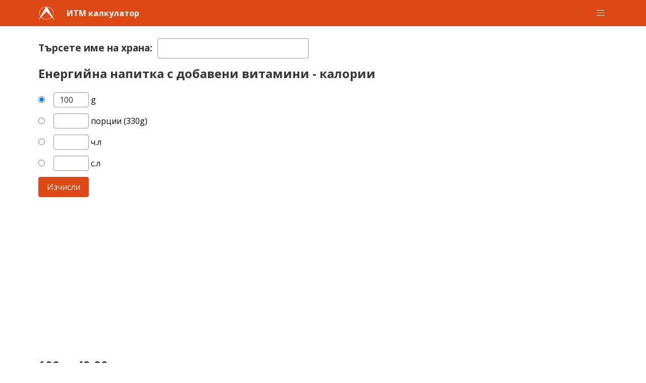

--- FILE ---
content_type: text/html; charset=utf-8
request_url: https://itmkalkulator.com/hrana/energijna-napitka-s-dobaveni-vitamini.html
body_size: 6447
content:
<!DOCTYPE html>
<html lang="bg">
<head>
<meta charset="utf-8">
<meta name="viewport" content="width=device-width, initial-scale=1" />
<link rel="icon" type="image/png" sizes="32x32" href="https://itmkalkulator.com/favicon-32x32-redwhite.png">
<link rel="icon" type="image/png" sizes="16x16" href="https://itmkalkulator.com/favicon-16x16-redwhite.png">
<meta http-equiv="X-UA-Compatible" content="IE=edge" /><link rel="stylesheet" href="https://itmkalkulator.com/tyylit.css"><style type="text/css">
.switch {
  position: relative;
  display: inline-block;
  width: 40px;
  height: 26px;
}

/* Hide default HTML checkbox */
.switch input {
  opacity: 0;
  width: 0;
  height: 0;
}

/* The slider */
.slider {
  position: absolute;
  cursor: pointer;
  top: 0;
  left: 0;
  right: 0;
  bottom: 0;
  background-color: #ccc;
}

.slider:before {
  position: absolute;
  content: "";
  height: 18px;
  width: 18px;
  left: 4px;
  bottom: 4px;
  background-color: white;
}

input:checked + .slider {
  background-color: #DD4814;
}

input:focus + .slider {
  box-shadow: 0 0 1px #DD4814;
}

input:checked + .slider:before {
  -webkit-transform: translateX(20px);
  -ms-transform: translateX(14px);
  transform: translateX(14px);
}

/* Rounded sliders */
.slider.round {
  border-radius: 25px;
}

.slider.round:before {
  border-radius: 50%;
}</style><!-- HTML5 shim and Respond.js IE8 support of HTML5 elements and media queries -->
<!--[if lt IE 9]>
<script src="https://itmkalkulator.com/bootswatch-html5shiv.js"></script>
<script src="https://itmkalkulator.com/bootswatch-respond.js"></script>
<![endif]--><link rel="canonical" href="https://itmkalkulator.com/hrana/energijna-napitka-s-dobaveni-vitamini.html"><link rel="alternate" href="https://bmi.fi/elintarvike/energiajuoma-vitaminoitu.html" hreflang="fi" /><link rel="alternate" href="https://bmiz.net/food/energy-drink-with-added-vitamins.html" hreflang="en" /><link rel="alternate" href="https://bmiraknare.net/livsmedel/energidryck-vitaminerad.html" hreflang="sv" /><link rel="alternate" href="https://itmkalkulator.com/hrana/energijna-napitka-s-dobaveni-vitamini.html" hreflang="bg" /><link rel="alternate" href="https://vypocetbmi.com/potravina/energeticky-napoj-s-pridanymi-vitaminy.html" hreflang="cs" /><link rel="alternate" href="https://bmi-berechnen.info/lebensmittel/energiegetrank-mit-vitaminen.html" hreflang="de" /><link rel="alternate" href="https://bmiberegner.net/levnedsmiddel/energidrikke-med-tilsatte-vitaminer.html" hreflang="da" /><link rel="alternate" href="https://kehamassiindeks.net/toit/energia-jook-millele-on-lisatud-vitamiine.html" hreflang="et" /><link rel="alternate" href="https://calcular-imc.net/alimento/bebida-energetica-con-vitaminas-anadidas.html" hreflang="es" /><link rel="alternate" href="https://imccalcul.net/aliments/boisson-energetique-avec-vitamines-ajoutees.html" hreflang="fr" /><link rel="alternate" href="https://testtomegindex.net/elelmiszer/energiaital-hozzaadott-vitaminokkal.html" hreflang="hu" /><link rel="alternate" href="https://calcolobmi.com/alimento/bevanda-energetica-con-vitamine-aggiunte.html" hreflang="it" /><link rel="alternate" href="https://kmiskaiciuokle.com/maistas/energinis-gerimas-su-vitaminu.html" hreflang="lt" /><link rel="alternate" href="https://kermenamasasindekss.com/partika/energijas-dzeriens-ar-pievienotiem-vitaminiem.html" hreflang="lv" /><link rel="alternate" href="https://bmi-meter.info/levensmiddelen/energiedrankje-met-toegevoegde-vitaminen.html" hreflang="nl" /><link rel="alternate" href="https://kalkulatorbmi.com/zywnosci/napoj-energetyczny-z-dodatkiem-witamin.html" hreflang="pl" /><link rel="alternate" href="https://imccalcular.com/alimentos/bebida-energetica-com-vitaminas-adicionadas.html" hreflang="pt" /><link rel="alternate" href="https://indiceledemasacorporala.com/alimente/bautura-energizanta-cu-vitamine-adaugate.html" hreflang="ro" /><link rel="alternate" href="https://indekstelesnemase.com/hrana/energijska-pijaca-z-dodanimi-vitamini.html" hreflang="sl" /><link rel="alternate" href="https://vypocetbmi.net/potravina/energeticky-napoj-s-pridanymi-vitaminmi.html" hreflang="sk" /><link rel="alternate" href="https://bmi-kalkulator.com/matvarer/energidrikk-med-tilsatte-vitaminer.html" hreflang="no" /><title>Енергийна напитка с добавени витамини - Калории, ккал</title><meta name="description" content="Точен състав на храната. Витамин B12. Калории, захар, сол, протеини, мазнини, въглехидрати. Също така изчислете стойностите с различни грамове." />
<script src="https://code.jquery.com/jquery-1.10.2.min.js"></script>
<script src="https://ajax.googleapis.com/ajax/libs/jqueryui/1.8/jquery-ui.min.js"></script>
<link href="https://ajax.googleapis.com/ajax/libs/jqueryui/1.8/themes/base/jquery-ui.css" rel="stylesheet" type="text/css"/>
<style>
    .ui-autocomplete
    {
        position:relative;
        cursor:default;
        z-index:9999 !important;
    }
</style>
<script src="https://itmkalkulator.com/elintarvikkeet.js.php"></script>
<script>
$(document).ready(function() {
	
	$("input#autocomplete").autocomplete({
	minLength: 3,
        source: function(request, response) {
          var term = $.ui.autocomplete.escapeRegex(request.term);

          var rx = new RegExp("^" + term, "i");
          var startsWith = $.grep(elintarvikkeet, function(val) {
            return rx.test(val.label || val.value || val);
          });

          rx = new RegExp(term, "i"); 
          var contains = $.grep(elintarvikkeet, function(val) {
            return $.inArray(val, startsWith) < 0 && 
              rx.test(val.label || val.value || val);
          });

          response(startsWith.concat(contains));
        },
        select: function (event, ui) {
			window.location = ui.item.url;
	}
      });
});
</script><script async src="https://pagead2.googlesyndication.com/pagead/js/adsbygoogle.js?client=ca-pub-7689173787816491" crossorigin="anonymous"></script></head><body>
<nav class="navbar is-primary" aria-label="main navigation">
      <div class="container">
        <div class="navbar-brand">
          <div class="navbar-item">
            <img alt="Arkikoodi-logo" src="https://itmkalkulator.com/favicon-32x32-white.png" width="32" height="32">
          </div>
          <a class="navbar-item has-text-weight-bold" href="https://itmkalkulator.com/">ИТМ калкулатор</a><a role="button" class="navbar-burger" aria-label="menu" aria-expanded="false" data-target="navbar-main">
				<span aria-hidden="true"></span>
				<span aria-hidden="true"></span>
				<span aria-hidden="true"></span>
			</a>
			<div id="navbar-main" class="navbar-menu">
				<div class="navbar-start">
						<a class="navbar-item has-text-weight-normal" href="https://itmkalkulator.com/">ИТМ калкулатор</a>
						<a class="navbar-item has-text-weight-normal" href="https://itmkalkulator.com/nov/">Нов ИТМ</a>
						<a class="navbar-item has-text-weight-normal" href="https://itmkalkulator.com/energijni-nuzhdi">Енергийни нужди</a>
						<a class="navbar-item has-text-weight-normal" href="https://itmkalkulator.com/makro-kalkulator">Макро калкулатор</a>
						<a class="navbar-item has-text-weight-normal" href="https://itmkalkulator.com/bri">BRI</a>
						<a class="navbar-item has-text-weight-normal" href="https://itmkalkulator.com/sn">Калкулатор за сън</a>
						<a class="navbar-item has-text-weight-normal" href="https://itmkalkulator.com/kalorien-kalkulator/">Калориен калкулатор</a>
						<a class="navbar-item has-text-weight-normal is-active" href="https://itmkalkulator.com/hrana/">Храни</a>
						<a class="navbar-item has-text-weight-normal" href="https://itmkalkulator.com/talija-taza/">Съотношение на талията и бедрата</a>
						<a class="navbar-item has-text-weight-normal" href="https://itmkalkulator.com/procent-maznini">Процент мазнини</a>
						<a class="navbar-item has-text-weight-normal" href="https://itmkalkulator.com/talijata/">Обиколка на талията</a>
						<a class="navbar-item has-text-weight-normal" href="https://itmkalkulator.com/1rm">1RM</a>
						<a class="navbar-item has-text-weight-normal" href="https://itmkalkulator.com/maksimalnija-puls">Максималния пулс</a>
						<a class="navbar-item has-text-weight-normal" href="https://itmkalkulator.com/celevi-zoni">Целеви зони на сърдечната честота</a>
						<a class="navbar-item has-text-weight-normal" href="https://itmkalkulator.com/art">Статии</a>
            </div>
      	  </div></div>
      </div>
</nav><div class="container"><div class="content ml-3 mr-3">
<br /><span style="font-size:120%;font-weight:bold;color:#333;line-height:2em">Търсете име на храна:&nbsp; </span><input id="autocomplete" type="text" size="10" class="input" style="max-width:300px;border-color:#999;"><div class="columns"><div class="column"><h1 class="title is-4 mt-4">Енергийна напитка с добавени витамини - калории</h1></div></div><form action="energijna-napitka-s-dobaveni-vitamini.html" method="post">
		<div class="columns is-mobile">
		  <div class="column pt-0" style="max-width:30px;">
		    <label class="radio" style="height:30px;line-height:30px;">
		      <input type="radio" name="portion" value="grams" checked />
		    </label>
		  </div>
		  <div class="column pt-0">
		    <input style="max-width:70px;border-color:#999;height:30px;line-height:30px;" onClick="this.setSelectionRange(0, this.value.length)" class="input" type="text" pattern="[0-9]+([,\.][0-9]+)?" name="grams_kpl" value="100" title="Номер" />
		    <span style="height:30px;line-height:30px;">g</span>
		  </div>
		</div>
		<div class="columns is-mobile">
		  <div class="column pt-0" style="max-width:30px;">
		    <label class="radio" style="height:30px;line-height:30px;">
		      <input type="radio" name="portion" value="portm" />
		    </label>
		  </div>
		  <div class="column pt-0">
		    <input style="max-width:70px;border-color:#999;height:30px;line-height:30px;" onClick="this.setSelectionRange(0, this.value.length)" class="input" type="text" pattern="[0-9]+([,\.][0-9]+)?" name="portm_kpl" value="" title="Номер" />
		    <span style="height:30px;line-height:30px;">порции (330g)</span>
		  </div>
		</div>
		<div class="columns is-mobile">
		  <div class="column pt-0" style="max-width:30px;">
		    <label class="radio" style="height:30px;line-height:30px;">
		      <input type="radio" name="portion" value="tl" />
		    </label>
		  </div>
		  <div class="column pt-0">
		    <input style="max-width:70px;border-color:#999;height:30px;line-height:30px;" onClick="this.setSelectionRange(0, this.value.length)" class="input" type="text" pattern="[0-9]+([,\.][0-9]+)?" name="tl_kpl" value="" title="Номер" />
		    <span style="height:30px;line-height:30px;">ч.л</span>
		  </div>
		</div>
		<div class="columns is-mobile">
		  <div class="column pt-0" style="max-width:30px;">
		    <label class="radio" style="height:30px;line-height:30px;">
		      <input type="radio" name="portion" value="rkl" />
		    </label>
		  </div>
		  <div class="column pt-0">
		    <input style="max-width:70px;border-color:#999;height:30px;line-height:30px;" onClick="this.setSelectionRange(0, this.value.length)" class="input" type="text" pattern="[0-9]+([,\.][0-9]+)?" name="rkl_kpl" value="" title="Номер" />
		    <span style="height:30px;line-height:30px;">с.л</span>
		  </div>
		</div><div class="columns">
	  <div class="column pt-0">
	    <button class="button is-primary mt-0" type="submit">Изчисли</button>
	  </div>
	</div>
	</form><div class='columns'><div class='column'><h2 class='title is-4 mb-0 mt-3'>100 g:  49,00 ккал</h2></div></div><div class='columns'><div class='column'><form action='../kalorien-kalkulator/' method='post'><input type='hidden' name='postruoka' value='29070' /><input type='hidden' name='postmaara' value='100' /><input type='hidden' name='postportion' value='grams' /><input type='hidden' name='postkpl' value='100' /><input class='button is-primary mt-0' value='Добавете към калорийния калкулатор' type='submit' /></form></div></div><div class="columns"><div class="column"><div class="mainos"><script async src="//pagead2.googlesyndication.com/pagead/js/adsbygoogle.js"></script>
<!-- bmi bg elintarvike 1 resp -->
<ins class="adsbygoogle"
     style="display:block"
     data-ad-client="ca-pub-7689173787816491"
     data-ad-slot="5776427095"
     data-ad-format="horizontal"></ins>
<script>
(adsbygoogle = window.adsbygoogle || []).push({});
</script></div></div></div><div class="columns"><div class="column"><p>По-долу е състава на храната (Енергийна напитка с добавени витамини - тегло 100 g) от енергиен източник, калории и протеини, въглехидрати, мазнини, захар и сол. Вижте също точния състав на храната.</p> <table class='table is-striped is-hoverable' style='max-width:600px'><tr class='has-text-weight-bold'><td>Енергия</td><td class='has-text-right'>49,00 kcal<br /><span class='has-text-weight-normal'>205,70 kJ</span></td><td class='has-text-right'>% енергия</td></tr><tr class='has-text-weight-bold'><td>Дебел</td><td class='has-text-right'>0,00 g</td><td class='has-text-right'>0 %</td></tr><tr class='has-text-weight-bold'><td>Въглехидрат</td><td class='has-text-right'>11,70 g</td><td class='has-text-right'>100 %</td></tr><tr class='has-text-weight-bold'><td>Протеин</td><td class='has-text-right'>0,40 g</td><td class='has-text-right'>0 %</td></tr><tr><td>Захар</td><td class='has-text-right'>11,99 g</td><td></td></tr><tr><td>Наситените мазнини</td><td class='has-text-right'>0,00 g</td><td></td></tr><tr><td>Сол</td><td class='has-text-right'>2,37 mg</td><td></td></tr></table></div></div><div class="columns"><div class="column"><div class="mainos"><script async src="//pagead2.googlesyndication.com/pagead/js/adsbygoogle.js"></script>
<!-- bmi bg elintarvike 2 resp -->
<ins class="adsbygoogle"
     style="display:block"
     data-ad-client="ca-pub-7689173787816491"
     data-ad-slot="1781341761"
     data-ad-format="horizontal"></ins>
<script>
(adsbygoogle = window.adsbygoogle || []).push({});
</script></div></div></div><div class='columns'><div class='column'><table class='table is-striped is-hoverable' style='max-width:600px'><thead><tr><th>Всички хранителни фактори</th><th class='has-text-right'>Количество</th></tr></thead><tbody><tr><td>алкохол</td><td class='has-text-right'>0,00 g</td></tr><tr><td>витамин d</td><td class='has-text-right'>0,00 ug</td></tr><tr><td>витамин а еквиваленти на ретинолова активност</td><td class='has-text-right'>0,00 ug</td></tr><tr><td class='has-text-weight-semibold'>витамин в-12 (кобаламин)</td><td class='has-text-right has-text-weight-semibold'>1,50 ug</td></tr><tr><td>витамин е алфатокоферол</td><td class='has-text-right'>0,00 mg</td></tr><tr><td>витамин к, общо</td><td class='has-text-right'>0,00 ug</td></tr><tr><td>витамин с (аскорбинова киселина)</td><td class='has-text-right'>0,00 mg</td></tr><tr><td class='has-text-weight-semibold'>витамини пиридоксин (хидрохлорид)</td><td class='has-text-right has-text-weight-semibold'>1,50 mg</td></tr><tr><td>влакна, общо</td><td class='has-text-right'>0,00 g</td></tr><tr><td>влакно, водонеразтворимо</td><td class='has-text-right'>0,00 g</td></tr><tr><td class='has-text-weight-semibold'>въглехидрат, наличен</td><td class='has-text-right has-text-weight-semibold'>11,70 g</td></tr><tr><td>галактоза</td><td class='has-text-right'>0,00 g</td></tr><tr><td class='has-text-weight-semibold'>гликоза</td><td class='has-text-right has-text-weight-semibold'>4,00 g</td></tr><tr><td class='has-text-weight-semibold'>еквиваленти на ниацин, общо</td><td class='has-text-right has-text-weight-semibold'>8,00 mg</td></tr><tr><td class='has-text-weight-semibold'>енергия, изчислена</td><td class='has-text-right has-text-weight-semibold'>205,70 kJ</td></tr><tr><td class='has-text-weight-semibold'>желязо, общо</td><td class='has-text-right has-text-weight-semibold'>0,01 mg</td></tr><tr><td class='has-text-weight-semibold'>захари, общо</td><td class='has-text-right has-text-weight-semibold'>11,99 g</td></tr><tr><td>захарни алкохоли</td><td class='has-text-right'>0,00 g</td></tr><tr><td class='has-text-weight-semibold'>захароза</td><td class='has-text-right has-text-weight-semibold'>7,99 g</td></tr><tr><td class='has-text-weight-semibold'>йодид (йод)</td><td class='has-text-right has-text-weight-semibold'>0,40 ug</td></tr><tr><td class='has-text-weight-semibold'>калий</td><td class='has-text-right has-text-weight-semibold'>0,16 mg</td></tr><tr><td class='has-text-weight-semibold'>калций</td><td class='has-text-right has-text-weight-semibold'>2,67 mg</td></tr><tr><td>каротеноиди, общо</td><td class='has-text-right'>0,00 ug</td></tr><tr><td>лактоза</td><td class='has-text-right'>0,00 g</td></tr><tr><td class='has-text-weight-semibold'>магнезиев</td><td class='has-text-right has-text-weight-semibold'>0,01 mg</td></tr><tr><td>мазнини, общо</td><td class='has-text-right'>0,00 g</td></tr><tr><td>малтоза</td><td class='has-text-right'>0,00 g</td></tr><tr><td>мастна киселина 18: 2 цис, цис-6 (линолова киселина)</td><td class='has-text-right'>0,00 mg</td></tr><tr><td>мастна киселина 18: 3 n-3 (алфа-линоленова киселина)</td><td class='has-text-right'>0,00 mg</td></tr><tr><td>мастна киселина 20: 5 п-3 (ера)</td><td class='has-text-right'>0,00 mg</td></tr><tr><td>мастна киселина 22: 6 п-3 (dha)</td><td class='has-text-right'>0,00 mg</td></tr><tr><td>мастни киселини, общо</td><td class='has-text-right'>0,00 g</td></tr><tr><td>мастни киселини, общо n-3 полиненаситени</td><td class='has-text-right'>0,00 g</td></tr><tr><td>мастни киселини, общо n-6 полиненаситени</td><td class='has-text-right'>0,00 g</td></tr><tr><td>мастни киселини, общо мононенаситени цис</td><td class='has-text-right'>0,00 g</td></tr><tr><td>мастни киселини, общо наситени</td><td class='has-text-right'>0,00 g</td></tr><tr><td>мастни киселини, общо полиненаситени</td><td class='has-text-right'>0,00 g</td></tr><tr><td>мастни киселини, общо транс</td><td class='has-text-right'>0,00 g</td></tr><tr><td class='has-text-weight-semibold'>натрий</td><td class='has-text-right has-text-weight-semibold'>0,93 mg</td></tr><tr><td class='has-text-weight-semibold'>ниацин, предварително формулиран (никотинова киселина + никотинамид)</td><td class='has-text-right has-text-weight-semibold'>8,00 mg</td></tr><tr><td>нишесте, общо</td><td class='has-text-right'>0,00 g</td></tr><tr><td>органични киселини, общо</td><td class='has-text-right'>0,00 g</td></tr><tr><td>полизахариди, не-целулозни, водоразтворими</td><td class='has-text-right'>0,00 g</td></tr><tr><td class='has-text-weight-semibold'>протеин, общо</td><td class='has-text-right has-text-weight-semibold'>0,40 g</td></tr><tr><td class='has-text-weight-semibold'>рибофлавин</td><td class='has-text-right has-text-weight-semibold'>0,40 mg</td></tr><tr><td class='has-text-weight-semibold'>селен, общо</td><td class='has-text-right has-text-weight-semibold'>0,08 ug</td></tr><tr><td class='has-text-weight-semibold'>сол</td><td class='has-text-right has-text-weight-semibold'>2,37 mg</td></tr><tr><td>стероли, общо</td><td class='has-text-right'>0,00 mg</td></tr><tr><td>тиамин (витамин в1)</td><td class='has-text-right'>0,00 mg</td></tr><tr><td>триптофан</td><td class='has-text-right'>0,00 mg</td></tr><tr><td>фолат, общо</td><td class='has-text-right'>0,00 ug</td></tr><tr><td>фосфор</td><td class='has-text-right'>0,00 mg</td></tr><tr><td>фруктоза</td><td class='has-text-right'>0,00 g</td></tr><tr><td>холестерол (gc)</td><td class='has-text-right'>0,00 mg</td></tr><tr><td>цинк</td><td class='has-text-right'>0,00 mg</td></tr></tbody></table></div></div><div class="columns"><div class="column"><nav class="pagination" role="navigation" aria-label="pagination"><ul class="pagination-list ml-0"><li><a class="pagination-link" href="https://itmkalkulator.com/hrana/?p=1">1</a></li><li><a class="pagination-link" href="https://itmkalkulator.com/hrana/?p=2">2</a></li><li><a class="pagination-link" href="https://itmkalkulator.com/hrana/?p=3">3</a></li><li><a class="pagination-link" href="https://itmkalkulator.com/hrana/?p=4">4</a></li><li><a class="pagination-link" href="https://itmkalkulator.com/hrana/?p=5">5</a></li><li><a class="pagination-link" href="https://itmkalkulator.com/hrana/?p=6">6</a></li><li><a class="pagination-link" href="https://itmkalkulator.com/hrana/?p=7">7</a></li><li><a class="pagination-link" href="https://itmkalkulator.com/hrana/?p=8">8</a></li><li><a class="pagination-link" href="https://itmkalkulator.com/hrana/?p=9">9</a></li><li><a class="pagination-link" href="https://itmkalkulator.com/hrana/?p=10">10</a></li><li><a class="pagination-link" href="https://itmkalkulator.com/hrana/?p=11">11</a></li><li><a class="pagination-link" href="https://itmkalkulator.com/hrana/?p=12">12</a></li><li><a class="pagination-link" href="https://itmkalkulator.com/hrana/?p=13">13</a></li><li><a class="pagination-link" href="https://itmkalkulator.com/hrana/?p=14">14</a></li><li><a class="pagination-link" href="https://itmkalkulator.com/hrana/?p=15">15</a></li><li><a class="pagination-link" href="https://itmkalkulator.com/hrana/?p=16">16</a></li><li><a class="pagination-link" href="https://itmkalkulator.com/hrana/?p=17">17</a></li><li><a class="pagination-link" href="https://itmkalkulator.com/hrana/?p=18">18</a></li><li><a class="pagination-link" href="https://itmkalkulator.com/hrana/?p=19">19</a></li><li><a class="pagination-link" href="https://itmkalkulator.com/hrana/?p=20">20</a></li><li><a class="pagination-link" href="https://itmkalkulator.com/hrana/?p=21">21</a></li><li><a class="pagination-link" href="https://itmkalkulator.com/hrana/?p=22">22</a></li><li><a class="pagination-link" href="https://itmkalkulator.com/hrana/?p=23">23</a></li><li><a class="pagination-link" href="https://itmkalkulator.com/hrana/?p=24">24</a></li><li><a class="pagination-link" href="https://itmkalkulator.com/hrana/?p=25">25</a></li><li><a class="pagination-link" href="https://itmkalkulator.com/hrana/?p=26">26</a></li><li><a class="pagination-link" href="https://itmkalkulator.com/hrana/?p=27">27</a></li><li><a class="pagination-link" href="https://itmkalkulator.com/hrana/?p=28">28</a></li><li><a class="pagination-link" href="https://itmkalkulator.com/hrana/?p=29">29</a></li><li><a class="pagination-link" href="https://itmkalkulator.com/hrana/?p=30">30</a></li><li><a class="pagination-link" href="https://itmkalkulator.com/hrana/?p=31">31</a></li><li><a class="pagination-link" href="https://itmkalkulator.com/hrana/?p=32">32</a></li><li><a class="pagination-link" href="https://itmkalkulator.com/hrana/?p=33">33</a></li><li><a class="pagination-link" href="https://itmkalkulator.com/hrana/?p=34">34</a></li><li><a class="pagination-link" href="https://itmkalkulator.com/hrana/?p=35">35</a></li></ul></nav></div></div><div class="columns"><div class="column">Източникът на информация за храните е <a href='https://fineli.fi/fineli/fi/ohje/19'>Fineli</a>. Имайте предвид, че може да има грешки в информацията и трябва да правите тълкувания и заключения на свой собствен риск. Хората със специални диети трябва да говорят за промяна на диетата си с лекар, който да отговаря.</div></div>
</div></div>
	<div class="footer has-background-light pt-5 pb-5 pl-5 pr-5 mt-5 ml-0 mr-0">
		<div class="container has-text-weight-bold">
			<a href="https://itmkalkulator.com/">ИТМ калкулатор</a>&nbsp;&nbsp; 
			<a href="https://itmkalkulator.com/nov/">Нов ИТМ</a>&nbsp;&nbsp; 
			<a href="https://itmkalkulator.com/energijni-nuzhdi">Енергийни нужди</a>&nbsp;&nbsp; 
			<a href="https://itmkalkulator.com/makro-kalkulator">Макро калкулатор</a>&nbsp;&nbsp; 
			<a href="https://itmkalkulator.com/bri">BRI</a>&nbsp;&nbsp; 
			<a href="https://itmkalkulator.com/sn">Калкулатор за сън</a>&nbsp;&nbsp; 
			<a href="https://itmkalkulator.com/kalorien-kalkulator/">Калориен калкулатор</a>&nbsp;&nbsp; 
			<span>Храни</span>&nbsp;&nbsp; 
			<a href="https://itmkalkulator.com/talija-taza/">Съотношение на талията и бедрата</a>&nbsp;&nbsp; 
			<a href="https://itmkalkulator.com/procent-maznini">Процент мазнини</a>&nbsp;&nbsp; 
			<a href="https://itmkalkulator.com/talijata/">Обиколка на талията</a>&nbsp;&nbsp; 
			<a href="https://itmkalkulator.com/1rm">1RM</a>&nbsp;&nbsp; 
			<a href="https://itmkalkulator.com/maksimalnija-puls">Максималния пулс</a>&nbsp;&nbsp; 
			<a href="https://itmkalkulator.com/celevi-zoni">Целеви зони на сърдечната честота</a>&nbsp;&nbsp; 
			<a href="https://itmkalkulator.com/art">Статии</a>&nbsp;&nbsp; 
			<a href="https://itmkalkulator.com/poveritelnost.php">Поверителност</a>&nbsp;&nbsp; 
			<a href="https://itmkalkulator.com/obratnavrzka.php">Обратна връзка</a>&nbsp;&nbsp; 
		</div>
	</div>
	<div class="footer pt-5 pb-5 has-background-primary pl-5 pr-5">
		<div class="container">
			<nav class="level is-mobile pb-0 mb-0">
				<div class="level-left">
					<div class="level-item">
						<img alt="Arkikoodi-logo" src="https://itmkalkulator.com/favicon-32x32-white.png" width="32" height="32" />
					</div>
					<div class="level-item">
						<span class="has-text-light has-text-weight-bold">Calculaterix.com</span>
					</div>
				</div>
			</nav>
			<div class="mb-5">
				<span class="has-text-light">Сайтове и калкулатори за всеки ден</span>
			</div>
			<div class="buttons are-small"><a class="button is-dark has-text-weight-bold" href="https://valutenkalkulator.net/">Валутен калкулатор</a><a class="button is-dark has-text-weight-bold" href="https://ddskalkulator.com/">ДДС Калкулатор</a><a class="button is-dark has-text-weight-bold" href="https://procentkalkulator.com/">Процент калкулатор</a><a class="button is-dark has-text-weight-bold" href="https://procentkalkulator.com/krediten-kalkulator">Кредитен калкулатор</a><a class="button is-dark has-text-weight-bold" href="https://procentkalkulator.com/kupete-ili-naemete">Купете или наемете?</a><a class="button is-dark has-text-weight-bold" href="https://procentkalkulator.com/inflacija">Инфлация</a><a class="button is-dark has-text-weight-bold" href="https://itmkalkulator.com/">ИТМ калкулатор</a><a class="button is-dark has-text-weight-bold" href="https://itmkalkulator.com/energijni-nuzhdi">Енергийни нужди</a><a class="button is-dark has-text-weight-bold" href="https://itmkalkulator.com/makro-kalkulator">Макро калкулатор</a><a class="button is-dark has-text-weight-bold" href="https://itmkalkulator.com/bri">BRI</a><a class="button is-dark has-text-weight-bold" href="https://itmkalkulator.com/sn">Калкулатор за сън</a><a class="button is-dark has-text-weight-bold" href="https://procentkalkulator.com/sredno.html">Средно аритметично</a><a class="button is-dark has-text-weight-bold" href="https://calculaterix.com/bg/dnec">Какъв ден е днес?</a><span class="ml-1 has-text-white">...</span>
			</div>
			<nav class="level">
				<div class="level-left pl-0 ml-0">
				<a class='has-text-white' href='https://calculaterix.com/bg'>calculaterix.com/bg</a>
				</div>
			</nav>
			<nav class='level'>
				<div class='level-left pl-0 ml-0'>
				<a class='has-text-white' href='https://arkikoodi.fi'>@ Arkikoodi</a>
				</div>
			</nav>
		</div>
	</div>
<script>
	document.addEventListener("DOMContentLoaded", () => {
		const $navbarBurgers = Array.prototype.slice.call(document.querySelectorAll(".navbar-burger"), 0);
		$navbarBurgers.forEach( el => {
		  el.addEventListener("click", () => {
			const target = el.dataset.target;
			const $target = document.getElementById(target);
			el.classList.toggle("is-active");
			$target.classList.toggle("is-active");
		  });
		});  
	  });
</script><script>
var stored = localStorage.getItem("store");
if (stored && document.getElementById("store")) document.getElementById("store").checked = true;
function clickstore(){
	var store = document.getElementById("store");
	if (store.checked == true){
		localStorage.setItem("store", "1");
	} else {
		localStorage.clear();
	}
}
function validnum(x) {
	if (/^[0-9,.]*$/.test(x)) return true;
	else return false;
}
</script>
</body></html>

--- FILE ---
content_type: text/html; charset=utf-8
request_url: https://www.google.com/recaptcha/api2/aframe
body_size: 265
content:
<!DOCTYPE HTML><html><head><meta http-equiv="content-type" content="text/html; charset=UTF-8"></head><body><script nonce="3-wxwiSGDsgf7wxDC7-ilw">/** Anti-fraud and anti-abuse applications only. See google.com/recaptcha */ try{var clients={'sodar':'https://pagead2.googlesyndication.com/pagead/sodar?'};window.addEventListener("message",function(a){try{if(a.source===window.parent){var b=JSON.parse(a.data);var c=clients[b['id']];if(c){var d=document.createElement('img');d.src=c+b['params']+'&rc='+(localStorage.getItem("rc::a")?sessionStorage.getItem("rc::b"):"");window.document.body.appendChild(d);sessionStorage.setItem("rc::e",parseInt(sessionStorage.getItem("rc::e")||0)+1);localStorage.setItem("rc::h",'1764672292707');}}}catch(b){}});window.parent.postMessage("_grecaptcha_ready", "*");}catch(b){}</script></body></html>

--- FILE ---
content_type: application/javascript; charset=UTF-8
request_url: https://itmkalkulator.com/elintarvikkeet.js.php
body_size: 95676
content:
window.elintarvikkeet = [{ value: "4-зърнени люспи", url: "https://itmkalkulator.com/hrana/4-zrneni-ljuspi.html", id: "11005" },{ value: "4-зърнени люспи, riihikosken vehnσmylly", url: "https://itmkalkulator.com/hrana/4-zrneni-ljuspi-riihikosken-vehnmylly.html", id: "32570" },{ value: "Bbq-сос за месо, домашно приготвени", url: "https://itmkalkulator.com/hrana/bbq-sos-za-meso-domashno-prigotveni.html", id: "32618" },{ value: "Bebe сладкиши", url: "https://itmkalkulator.com/hrana/bebe-sladkishi.html", id: "34303" },{ value: "Blin с мляко без мазнини", url: "https://itmkalkulator.com/hrana/blin-s-mljako-bez-maznini.html", id: "32855" },{ value: "Blin с ниско съдържание на мазнини мляко", url: "https://itmkalkulator.com/hrana/blin-s-nisko-sdrzhanie-na-maznini-mljako.html", id: "32856" },{ value: "Blin с пълномаслено мляко 3.5%", url: "https://itmkalkulator.com/hrana/blin-s-plnomasleno-mljako-35.html", id: "32857" },{ value: "Chili con carne", url: "https://itmkalkulator.com/hrana/chili-con-carne.html", id: "7176" },{ value: "Chorizo, пържено без мазнини", url: "https://itmkalkulator.com/hrana/chorizo-przheno-bez-maznini.html", id: "34697" },{ value: "Crème", url: "https://itmkalkulator.com/hrana/creme.html", id: "31598" },{ value: "Crème brûlée", url: "https://itmkalkulator.com/hrana/creme-brulee.html", id: "32617" },{ value: "Creme fraiche, 28% мазнина", url: "https://itmkalkulator.com/hrana/creme-fraiche-28-maznina.html", id: "628" },{ value: "Dipmix, без мляко", url: "https://itmkalkulator.com/hrana/dipmix-bez-mljako.html", id: "32404" },{ value: "Fatback", url: "https://itmkalkulator.com/hrana/fatback.html", id: "708" },{ value: "Frankfurter, съдържа сирене", url: "https://itmkalkulator.com/hrana/frankfurter-sdrzha-sirene.html", id: "30281" },{ value: "Frankfurter, съдържа сирене, на скара", url: "https://itmkalkulator.com/hrana/frankfurter-sdrzha-sirene-na-skara.html", id: "30330" },{ value: "Frankfurter, съдържа сирене, печено в пещ", url: "https://itmkalkulator.com/hrana/frankfurter-sdrzha-sirene-pecheno-v-pesht.html", id: "30340" },{ value: "Gefilus kefir drink, 2% мазнини, без лактоза, 1 ug витамин d, пробиотици", url: "https://itmkalkulator.com/hrana/gefilus-kefir-drink-2-maznini-bez-laktoza-1-ug-vitamin-d-probiotici.html", id: "34614" },{ value: "Gefilus kefir напитка, обикновена, мазнина 2.5%, 1 ug витамин d, без лактоза, пробиотици", url: "https://itmkalkulator.com/hrana/gefilus-kefir-napitka-obiknovena-maznina-25-1-ug-vitamin-d-bez-laktoza-probiotici.html", id: "34615" },{ value: "Graham Berry овесена каша, вода, къпина, захар, сол", url: "https://itmkalkulator.com/hrana/graham-berry-ovesena-kasha-voda-kpina-zahar-sol.html", id: "1268" },{ value: "Hotdog, без подправки, грил", url: "https://itmkalkulator.com/hrana/hotdog-bez-podpravki-gril.html", id: "33378" },{ value: "Hp-сос, кафяв сос", url: "https://itmkalkulator.com/hrana/hp-sos-kafjav-sos.html", id: "11197" },{ value: "Hσrkis, широк боб продукт", url: "https://itmkalkulator.com/hrana/hrkis-shirok-bob-produkt.html", id: "34893" },{ value: "Jalapeno пипер, консервиран, в оцет", url: "https://itmkalkulator.com/hrana/jalapeno-piper-konserviran-v-ocet.html", id: "33484" },{ value: "Jerusalem артишок", url: "https://itmkalkulator.com/hrana/jerusalem-artishok.html", id: "310" },{ value: "Kampanisu, финландски сладкиши", url: "https://itmkalkulator.com/hrana/kampanisu-finlandski-sladkishi.html", id: "34904" },{ value: "Kruska овесена каша, натрошени зърна и стафиди, вода, сол", url: "https://itmkalkulator.com/hrana/kruska-ovesena-kasha-natrosheni-zrna-i-stafidi-voda-sol.html", id: "1032" },{ value: "Lutefish", url: "https://itmkalkulator.com/hrana/lutefish.html", id: "8001" },{ value: "Mifu, млечен протеинов продукт без лактоза", url: "https://itmkalkulator.com/hrana/mifu-mlechen-proteinov-produkt-bez-laktoza.html", id: "34902" },{ value: "Minestrone супа с говеждо пържола и зеленчуци", url: "https://itmkalkulator.com/hrana/minestrone-supa-s-govezhdo-przhola-i-zelenchuci.html", id: "32719" },{ value: "Minestrone супа със свински говеждо месо и зеленчуци", url: "https://itmkalkulator.com/hrana/minestrone-supa-ss-svinski-govezhdo-meso-i-zelenchuci.html", id: "7183" },{ value: "Panang curry пиле с жасминов ориз, кухня радост, готово ястие", url: "https://itmkalkulator.com/hrana/panang-curry-pile-s-zhasminov-oriz-kuhnja-radost-gotovo-jastie.html", id: "33313" },{ value: "Pangasius, филе", url: "https://itmkalkulator.com/hrana/pangasius-file.html", id: "33170" },{ value: "Pangasius, филе, пържено", url: "https://itmkalkulator.com/hrana/pangasius-file-przheno.html", id: "33310" },{ value: "Parfait, сладолед от сладолед, домашно приготвен", url: "https://itmkalkulator.com/hrana/parfait-sladoled-ot-sladoled-domashno-prigotven.html", id: "34554" },{ value: "Peasoup със средно маслено говеждо месо", url: "https://itmkalkulator.com/hrana/peasoup-ss-sredno-masleno-govezhdo-meso.html", id: "29305" },{ value: "Potatoflake", url: "https://itmkalkulator.com/hrana/potatoflake.html", id: "209" },{ value: "Powan, whitefish, pollan, lavaret, отглеждани в стопанства", url: "https://itmkalkulator.com/hrana/powan-whitefish-pollan-lavaret-otglezhdani-v-stopanstva.html", id: "34252" },{ value: "Powan, опечени, пържени", url: "https://itmkalkulator.com/hrana/powan-opecheni-przheni.html", id: "8011" },{ value: "Powan, пържено в масло", url: "https://itmkalkulator.com/hrana/powan-przheno-v-maslo.html", id: "32249" },{ value: "Powan, топло пушено", url: "https://itmkalkulator.com/hrana/powan-toplo-pusheno.html", id: "33408" },{ value: "Pureed зеленчукови супи, грах, моркови, сладка царевица, сметана за готвене (зеленчуци)", url: "https://itmkalkulator.com/hrana/susheni-zelenchukovi-supi-grah-morkovi-sladka-carevica-smetana-za-gotvene-zelenchuci.html", id: "29034" },{ value: "R ÷ ssymaito, картофи, свинско месо, кръв и мляко", url: "https://itmkalkulator.com/hrana/r-ssymaito-kartofi-svinsko-meso-krv-i-mljako.html", id: "32863" },{ value: "R ÷ ssypottu, картофи, свинско и кръвно яйце", url: "https://itmkalkulator.com/hrana/r-ssypottu-kartofi-svinsko-i-krvno-jajce.html", id: "32864" },{ value: "Shiitake гъби", url: "https://itmkalkulator.com/hrana/shiitake-gbi.html", id: "11734" },{ value: "Skyr, <0.5% мазнини", url: "https://itmkalkulator.com/hrana/skyr-05-maznini.html", id: "34585" },{ value: "Sultsina pasty", url: "https://itmkalkulator.com/hrana/sultsina-pasty.html", id: "32814" },{ value: "Tofu noodle wok", url: "https://itmkalkulator.com/hrana/tofu-noodle-wok.html", id: "34504" },{ value: "Tzatziki, гръцки кисело мляко сос", url: "https://itmkalkulator.com/hrana/tzatziki-grcki-kiselo-mljako-sos.html", id: "6048" },{ value: "Tzatziki, сос от фета, сос от кисело мляко", url: "https://itmkalkulator.com/hrana/tzatziki-sos-ot-feta-sos-ot-kiselo-mljako.html", id: "34404" },{ value: "Vanillacrème", url: "https://itmkalkulator.com/hrana/vanillacreme.html", id: "31590" },{ value: "Vatruska, картофи паста с ориз", url: "https://itmkalkulator.com/hrana/vatruska-kartofi-pasta-s-oriz.html", id: "30178" },{ value: "Vendace, езеро", url: "https://itmkalkulator.com/hrana/vendace-ezero.html", id: "809" },{ value: "Vendace, консервирана в доматен сос", url: "https://itmkalkulator.com/hrana/vendace-konservirana-v-domaten-sos.html", id: "30278" },{ value: "Vendace, осолена риба от езерото", url: "https://itmkalkulator.com/hrana/vendace-osolena-riba-ot-ezeroto.html", id: "810" },{ value: "Vendace, пушено езеро риба", url: "https://itmkalkulator.com/hrana/vendace-pusheno-ezero-riba.html", id: "811" },{ value: "Vendace, пържени", url: "https://itmkalkulator.com/hrana/vendace-przheni.html", id: "8008" },{ value: "Wok-зеленчуци, шведско-морков-броколи-вода кестен-царевица-гъби, замразени", url: "https://itmkalkulator.com/hrana/wok-zelenchuci-shvedsko-morkov-brokoli-voda-kesten-carevica-gbi-zamrazeni.html", id: "30218" },{ value: "Авокадо макаронени изделия", url: "https://itmkalkulator.com/hrana/avokado-makaroneni-izdelija.html", id: "34502" },{ value: "Авокадо масло", url: "https://itmkalkulator.com/hrana/avokado-maslo.html", id: "33091" },{ value: "Авокадо с кожа и камък", url: "https://itmkalkulator.com/hrana/avokado-s-kozha-i-kamk.html", id: "28933" },{ value: "Авокадо сос", url: "https://itmkalkulator.com/hrana/avokado-sos.html", id: "34362" },{ value: "Авокадо сос, гуакамол", url: "https://itmkalkulator.com/hrana/avokado-sos-guakamol.html", id: "3328" },{ value: "Авокадо сос, гуакамол, промишлен", url: "https://itmkalkulator.com/hrana/avokado-sos-guakamol-promishlen.html", id: "33208" },{ value: "Авокадо фугадила", url: "https://itmkalkulator.com/hrana/avokado-fugadila.html", id: "34524" },{ value: "Авокадо, без кожа и камък", url: "https://itmkalkulator.com/hrana/avokado-bez-kozha-i-kamk.html", id: "11057" },{ value: "Агнешко", url: "https://itmkalkulator.com/hrana/agneshko.html", id: "731" },{ value: "Агнешко и зеле яхния", url: "https://itmkalkulator.com/hrana/agneshko-i-zele-jahnija.html", id: "7307" },{ value: "Агнешко копче, пържено", url: "https://itmkalkulator.com/hrana/agneshko-kopche-przheno.html", id: "29019" },{ value: "Агнешко копър, пържено без мазнина", url: "https://itmkalkulator.com/hrana/agneshko-kopr-przheno-bez-maznina.html", id: "29145" },{ value: "Агнешко къри", url: "https://itmkalkulator.com/hrana/agneshko-kri.html", id: "31471" },{ value: "Агнешко месо, 14% мазнина", url: "https://itmkalkulator.com/hrana/agneshko-meso-14-maznina.html", id: "28929" },{ value: "Агнешко месо, пържено", url: "https://itmkalkulator.com/hrana/agneshko-meso-przheno.html", id: "29146" },{ value: "Агнешко печено", url: "https://itmkalkulator.com/hrana/agneshko-pecheno.html", id: "732" },{ value: "Агнешко пържола, пържено", url: "https://itmkalkulator.com/hrana/agneshko-przhola-przheno.html", id: "7305" },{ value: "Агнешко, нискомаслено", url: "https://itmkalkulator.com/hrana/agneshko-niskomasleno.html", id: "730" },{ value: "Агнешко, нискомаслено, варено", url: "https://itmkalkulator.com/hrana/agneshko-niskomasleno-vareno.html", id: "7300" },{ value: "Агнешко, нискомаслено, варено без сол", url: "https://itmkalkulator.com/hrana/agneshko-niskomasleno-vareno-bez-sol.html", id: "29851" },{ value: "Агнешко, пълнено с праз и магданоз", url: "https://itmkalkulator.com/hrana/agneshko-plneno-s-praz-i-magdanoz.html", id: "7299" },{ value: "Алабаш", url: "https://itmkalkulator.com/hrana/alabash.html", id: "329" },{ value: "Ананас салса", url: "https://itmkalkulator.com/hrana/ananas-salsa.html", id: "34523" },{ value: "Ананас, без кожа", url: "https://itmkalkulator.com/hrana/ananas-bez-kozha.html", id: "11056" },{ value: "Ананас, изсушен", url: "https://itmkalkulator.com/hrana/ananas-izsushen.html", id: "33077" },{ value: "Ананас, консервиран, в сироп", url: "https://itmkalkulator.com/hrana/ananas-konserviran-v-sirop.html", id: "417" },{ value: "Ананас, консервиран, в собствен сок", url: "https://itmkalkulator.com/hrana/ananas-konserviran-v-sobstven-sok.html", id: "471" },{ value: "Ананас, с кожа", url: "https://itmkalkulator.com/hrana/ananas-s-kozha.html", id: "28923" },{ value: "Аншоа", url: "https://itmkalkulator.com/hrana/anshoa.html", id: "829" },{ value: "Ароматна сол, съдържание на сол от 71%", url: "https://itmkalkulator.com/hrana/aromatna-sol-sdrzhanie-na-sol-ot-71.html", id: "11196" },{ value: "Артишок", url: "https://itmkalkulator.com/hrana/artishok.html", id: "32456" },{ value: "Артишок, варено", url: "https://itmkalkulator.com/hrana/artishok-vareno.html", id: "33583" },{ value: "Аспержи с разтопено масло", url: "https://itmkalkulator.com/hrana/asperzhi-s-raztopeno-maslo.html", id: "3030" },{ value: "Аспержи, бяло вино, сметана", url: "https://itmkalkulator.com/hrana/asperzhi-bjalo-vino-smetana.html", id: "34582" },{ value: "Аспержи, варени без сол", url: "https://itmkalkulator.com/hrana/asperzhi-vareni-bez-sol.html", id: "32729" },{ value: "Аспержи, консервирани", url: "https://itmkalkulator.com/hrana/asperzhi-konservirani.html", id: "340" },{ value: "Аспержи, консервирани аспержи", url: "https://itmkalkulator.com/hrana/asperzhi-konservirani-asperzhi.html", id: "3239" },{ value: "Аспержи, сурови, почистени", url: "https://itmkalkulator.com/hrana/asperzhi-surovi-pochisteni.html", id: "11689" },{ value: "Багел, багел за масло", url: "https://itmkalkulator.com/hrana/bagel-bagel-za-maslo.html", id: "32970" },{ value: "Багел, сладко, нискомаслено мляко", url: "https://itmkalkulator.com/hrana/bagel-sladko-niskomasleno-mljako.html", id: "1150" },{ value: "Бадем", url: "https://itmkalkulator.com/hrana/badem.html", id: "379" },{ value: "Бадемово питие, неподсладено, алрпо", url: "https://itmkalkulator.com/hrana/bademovo-pitie-nepodsladeno-alrpo.html", id: "34738" },{ value: "Бадемово питие, подсладено, алрпо", url: "https://itmkalkulator.com/hrana/bademovo-pitie-podsladeno-alrpo.html", id: "34844" },{ value: "Бакпулвер", url: "https://itmkalkulator.com/hrana/bakpulver.html", id: "74" },{ value: "Балтийска херинга", url: "https://itmkalkulator.com/hrana/baltijska-heringa.html", id: "800" },{ value: "Балтийска херинга в доматен сос", url: "https://itmkalkulator.com/hrana/baltijska-heringa-v-domaten-sos.html", id: "8041" },{ value: "Балтийска херинга в сос от копър или горчица", url: "https://itmkalkulator.com/hrana/baltijska-heringa-v-sos-ot-kopr-ili-gorchica.html", id: "860" },{ value: "Балтийска херинга с кремообразно сирене", url: "https://itmkalkulator.com/hrana/baltijska-heringa-s-kremoobrazno-sirene.html", id: "8100" },{ value: "Балтийска херинга, варено", url: "https://itmkalkulator.com/hrana/baltijska-heringa-vareno.html", id: "8068" },{ value: "Балтийска херинга, картоф, нискомаслено мляко", url: "https://itmkalkulator.com/hrana/baltijska-heringa-kartof-niskomasleno-mljako.html", id: "8030" },{ value: "Балтийска херинга, картоф, рибен бульон", url: "https://itmkalkulator.com/hrana/baltijska-heringa-kartof-riben-bulyon.html", id: "29249" },{ value: "Балтийска херинга, картофено, промишлено, готово ястие", url: "https://itmkalkulator.com/hrana/baltijska-heringa-kartofeno-promishleno-gotovo-jastie.html", id: "31449" },{ value: "Балтийска херинга, опечена, пържена", url: "https://itmkalkulator.com/hrana/baltijska-heringa-opechena-przhena.html", id: "8007" },{ value: "Балтийска херинга, осолена", url: "https://itmkalkulator.com/hrana/baltijska-heringa-osolena.html", id: "801" },{ value: "Балтийска херинга, осолена / осолена, средна", url: "https://itmkalkulator.com/hrana/baltijska-heringa-osolena-osolena-sredna.html", id: "838" },{ value: "Балтийска херинга, пушена", url: "https://itmkalkulator.com/hrana/baltijska-heringa-pushena.html", id: "802" },{ value: "Балтийска херинга, филе", url: "https://itmkalkulator.com/hrana/baltijska-heringa-file.html", id: "29207" },{ value: "Балтийски говеждо месо, картофи, нискомаслено мляко, без бекон", url: "https://itmkalkulator.com/hrana/baltijski-govezhdo-meso-kartofi-niskomasleno-mljako-bez-bekon.html", id: "29248" },{ value: "Балтийско месо от херинга", url: "https://itmkalkulator.com/hrana/baltijsko-meso-ot-heringa.html", id: "32850" },{ value: "Балтийско филе от херинга със заквасена сметана, изпечено във фурна", url: "https://itmkalkulator.com/hrana/baltijsko-file-ot-heringa-ss-zakvasena-smetana-izpecheno-vv-furna.html", id: "34441" },{ value: "Бамбукови издънки, консервирани", url: "https://itmkalkulator.com/hrana/bambukovi-izdnki-konservirani.html", id: "11135" },{ value: "Банан палачинка", url: "https://itmkalkulator.com/hrana/banan-palachinka.html", id: "34491" },{ value: "Банан чип", url: "https://itmkalkulator.com/hrana/banan-chip.html", id: "11505" },{ value: "Банан, без кожа", url: "https://itmkalkulator.com/hrana/banan-bez-kozha.html", id: "11049" },{ value: "Банан, дълбоко пържени", url: "https://itmkalkulator.com/hrana/banan-dlboko-przheni.html", id: "4019" },{ value: "Банан, с кожа", url: "https://itmkalkulator.com/hrana/banan-s-kozha.html", id: "28934" },{ value: "Бананов млечен шейк, нискомаслено мляко, сладолед", url: "https://itmkalkulator.com/hrana/bananov-mlechen-shejk-niskomasleno-mljako-sladoled.html", id: "6011" },{ value: "Бананова торта", url: "https://itmkalkulator.com/hrana/bananova-torta.html", id: "31559" },{ value: "Бананови чипове, покрити с кисело мляко", url: "https://itmkalkulator.com/hrana/bananovi-chipove-pokriti-s-kiselo-mljako.html", id: "33267" },{ value: "Барбекю колбаси, месни, пържени без мазнини", url: "https://itmkalkulator.com/hrana/barbekju-kolbasi-mesni-przheni-bez-maznini.html", id: "34854" },{ value: "Барбекю колбаси, месни, фурна печени", url: "https://itmkalkulator.com/hrana/barbekju-kolbasi-mesni-furna-pecheni.html", id: "30333" },{ value: "Барбекю наденица със сирене, на скара", url: "https://itmkalkulator.com/hrana/barbekju-nadenica-ss-sirene-na-skara.html", id: "34952" },{ value: "Барбекю наденица със сирене, пържена без мазнина", url: "https://itmkalkulator.com/hrana/barbekju-nadenica-ss-sirene-przhena-bez-maznina.html", id: "34858" },{ value: "Барбекю наденица със сирене, пържено", url: "https://itmkalkulator.com/hrana/barbekju-nadenica-ss-sirene-przheno.html", id: "34857" },{ value: "Барбекю наденица със сирене, фурна печена", url: "https://itmkalkulator.com/hrana/barbekju-nadenica-ss-sirene-furna-pechena.html", id: "34859" },{ value: "Барбекю наденица, братурс, пържено", url: "https://itmkalkulator.com/hrana/barbekju-nadenica-braturs-przheno.html", id: "34852" },{ value: "Барбекю наденица, братурст, пържени без мазнини", url: "https://itmkalkulator.com/hrana/barbekju-nadenica-braturst-przheni-bez-maznini.html", id: "34851" },{ value: "Барбекю наденица, варено", url: "https://itmkalkulator.com/hrana/barbekju-nadenica-vareno.html", id: "30261" },{ value: "Барбекю наденица, лека, на скара", url: "https://itmkalkulator.com/hrana/barbekju-nadenica-leka-na-skara.html", id: "30326" },{ value: "Барбекю наденица, лека, средна", url: "https://itmkalkulator.com/hrana/barbekju-nadenica-leka-sredna.html", id: "30321" },{ value: "Барбекю наденица, месни, пържени", url: "https://itmkalkulator.com/hrana/barbekju-nadenica-mesni-przheni.html", id: "34853" },{ value: "Барбекю наденица, месни, скара", url: "https://itmkalkulator.com/hrana/barbekju-nadenica-mesni-skara.html", id: "30327" },{ value: "Барбекю наденица, месни, средно", url: "https://itmkalkulator.com/hrana/barbekju-nadenica-mesni-sredno.html", id: "30573" },{ value: "Барбекю наденица, месо, сирене", url: "https://itmkalkulator.com/hrana/barbekju-nadenica-meso-sirene.html", id: "30370" },{ value: "Барбекю наденица, на скара", url: "https://itmkalkulator.com/hrana/barbekju-nadenica-na-skara.html", id: "30157" },{ value: "Барбекю наденица, пържени", url: "https://itmkalkulator.com/hrana/barbekju-nadenica-przheni.html", id: "7188" },{ value: "Барбекю наденица, пържени без мазнини", url: "https://itmkalkulator.com/hrana/barbekju-nadenica-przheni-bez-maznini.html", id: "30342" },{ value: "Барбекю наденица, светлина, 7% мазнини", url: "https://itmkalkulator.com/hrana/barbekju-nadenica-svetlina-7-maznini.html", id: "32795" },{ value: "Барбекю наденица, светлина, печена пещ", url: "https://itmkalkulator.com/hrana/barbekju-nadenica-svetlina-pechena-pesht.html", id: "30332" },{ value: "Барбекю наденица, светло, пържено", url: "https://itmkalkulator.com/hrana/barbekju-nadenica-svetlo-przheno.html", id: "34855" },{ value: "Барбекю наденица, светло, пържено без мазнини", url: "https://itmkalkulator.com/hrana/barbekju-nadenica-svetlo-przheno-bez-maznini.html", id: "34856" },{ value: "Барбекю наденица, сирене", url: "https://itmkalkulator.com/hrana/barbekju-nadenica-sirene.html", id: "30374" },{ value: "Барбекю наденица, средно", url: "https://itmkalkulator.com/hrana/barbekju-nadenica-sredno.html", id: "30572" },{ value: "Барбекю наденица, съдържа соев протеин, средно", url: "https://itmkalkulator.com/hrana/barbekju-nadenica-sdrzha-soev-protein-sredno.html", id: "32796" },{ value: "Барбекю наденица, фурна печена", url: "https://itmkalkulator.com/hrana/barbekju-nadenica-furna-pechena.html", id: "7189" },{ value: "Барбекю сос", url: "https://itmkalkulator.com/hrana/barbekju-sos.html", id: "5008" },{ value: "Бебешка формула, готова за хранене, средна", url: "https://itmkalkulator.com/hrana/bebeshka-formula-gotova-za-hranene-sredna.html", id: "29413" },{ value: "Без глутен хляб, съдържа пшенично нишесте, с добавени витамини", url: "https://itmkalkulator.com/hrana/bez-gluten-hljab-sdrzha-pshenichno-nisheste-s-dobaveni-vitamini.html", id: "31684" },{ value: "Безалкохолни напитки, кола, леки, изкуствено подсладени", url: "https://itmkalkulator.com/hrana/bezalkoholni-napitki-kola-leki-izkustveno-podsladeni.html", id: "30224" },{ value: "Безалкохолни напитки, кола, светлина, частично изкуствено подсладени", url: "https://itmkalkulator.com/hrana/bezalkoholni-napitki-kola-svetlina-chastichno-izkustveno-podsladeni.html", id: "941" },{ value: "Безалкохолни напитки, кола, среден", url: "https://itmkalkulator.com/hrana/bezalkoholni-napitki-kola-sreden.html", id: "928" },{ value: "Безалкохолни напитки, крушовица, без глутен, съдържа пшенично нишесте", url: "https://itmkalkulator.com/hrana/bezalkoholni-napitki-krushovica-bez-gluten-sdrzha-pshenichno-nisheste.html", id: "31985" },{ value: "Безалкохолни напитки, леки, без захар", url: "https://itmkalkulator.com/hrana/bezalkoholni-napitki-leki-bez-zahar.html", id: "920" },{ value: "Безалкохолни напитки, лимонада", url: "https://itmkalkulator.com/hrana/bezalkoholni-napitki-limonada.html", id: "910" },{ value: "Безалкохолни напитки, частично изкуствено подсладени", url: "https://itmkalkulator.com/hrana/bezalkoholni-napitki-chastichno-izkustveno-podsladeni.html", id: "938" },{ value: "Безалкохолно пюре, неподсладено, добавено витамин С", url: "https://itmkalkulator.com/hrana/bezalkoholno-pjure-nepodsladeno-dobaveno-vitamin-s.html", id: "31539" },{ value: "Бекон", url: "https://itmkalkulator.com/hrana/bekon.html", id: "707" },{ value: "Бекон, пържено", url: "https://itmkalkulator.com/hrana/bekon-przheno.html", id: "7001" },{ value: "Бекон, филе, 18% мазнина", url: "https://itmkalkulator.com/hrana/bekon-file-18-maznina.html", id: "28947" },{ value: "Бекон, филе, 18% мазнина, пържено", url: "https://itmkalkulator.com/hrana/bekon-file-18-maznina-przheno.html", id: "29050" },{ value: "Беконска салата с яйца и боб, без дресинг", url: "https://itmkalkulator.com/hrana/bekonska-salata-s-jajca-i-bob-bez-dresing.html", id: "34695" },{ value: "Бери желе, сладка захар", url: "https://itmkalkulator.com/hrana/beri-zhele-sladka-zahar.html", id: "4420" },{ value: "Бери кейсъл, напитка от зрънце", url: "https://itmkalkulator.com/hrana/beri-kejsl-napitka-ot-zrnce.html", id: "32903" },{ value: "Бери кисел, 30 мг добавен витамин С, промишлен", url: "https://itmkalkulator.com/hrana/beri-kisel-30-mg-dobaven-vitamin-s-promishlen.html", id: "33849" },{ value: "Бери кюсел, 20 мг добавен витамин c, промишлен", url: "https://itmkalkulator.com/hrana/beri-kjusel-20-mg-dobaven-vitamin-c-promishlen.html", id: "33850" },{ value: "Бери мармалад", url: "https://itmkalkulator.com/hrana/beri-marmalad.html", id: "456" },{ value: "Бери мляко", url: "https://itmkalkulator.com/hrana/beri-mljako.html", id: "6009" },{ value: "Бери пюре, неподсладено, 100% плодове", url: "https://itmkalkulator.com/hrana/beri-pjure-nepodsladeno-100-plodove.html", id: "33897" },{ value: "Бери пюре, средно, промишлени бебешки храни", url: "https://itmkalkulator.com/hrana/beri-pjure-sredno-promishleni-bebeshki-hrani.html", id: "11470" },{ value: "Бери цесел, 40 мг добавен витамин С, промишлен", url: "https://itmkalkulator.com/hrana/beri-cesel-40-mg-dobaven-vitamin-s-promishlen.html", id: "33851" },{ value: "Берикисел, безалкохолна напитка, 30 mg витамин с", url: "https://itmkalkulator.com/hrana/berikisel-bezalkoholna-napitka-30-mg-vitamin-s.html", id: "29216" },{ value: "Билка, пресни, средно", url: "https://itmkalkulator.com/hrana/bilka-presni-sredno.html", id: "34865" },{ value: "Бира, без алкохол, 0,0% обем", url: "https://itmkalkulator.com/hrana/bira-bez-alkohol-00-obem.html", id: "32740" },{ value: "Бира, домашно приготвена, без алкохол", url: "https://itmkalkulator.com/hrana/bira-domashno-prigotvena-bez-alkohol.html", id: "914" },{ value: "Бира, лайка, средна якост, 4.5% обем", url: "https://itmkalkulator.com/hrana/bira-lajka-sredna-jakost-45-obem.html", id: "902" },{ value: "Бира, лек, много мек <2.8% обем", url: "https://itmkalkulator.com/hrana/bira-lek-mnogo-mek-28-obem.html", id: "913" },{ value: "Бира, лек, силен, 5-5.5% обем", url: "https://itmkalkulator.com/hrana/bira-lek-silen-5-55-obem.html", id: "903" },{ value: "Бира, силен алер, 7.5-8% обем", url: "https://itmkalkulator.com/hrana/bira-silen-aler-75-8-obem.html", id: "940" },{ value: "Бисквит", url: "https://itmkalkulator.com/hrana/biskvit.html", id: "29753" },{ value: "Бисквита за деца, carneval prinsessa, рапично масло", url: "https://itmkalkulator.com/hrana/biskvita-za-deca-carneval-prinsessa-rapichno-maslo.html", id: "32544" },{ value: "Бисквита за деца, Moomin, lu", url: "https://itmkalkulator.com/hrana/biskvita-za-deca-moomin-lu.html", id: "31622" },{ value: "Бисквита за деца, естествено без глутен, schσr", url: "https://itmkalkulator.com/hrana/biskvita-za-deca-estestveno-bez-gluten-schr.html", id: "31624" },{ value: "Бисквита за деца, карнавал", url: "https://itmkalkulator.com/hrana/biskvita-za-deca-karnaval.html", id: "31613" },{ value: "Бисквита за деца, средна стойност на промишлените продукти", url: "https://itmkalkulator.com/hrana/biskvita-za-deca-sredna-stojnost-na-promishlenite-produkti.html", id: "31657" },{ value: "Бисквита за деца, средно", url: "https://itmkalkulator.com/hrana/biskvita-za-deca-sredno.html", id: "29759" },{ value: "Бисквита с къри бисквити без яйце", url: "https://itmkalkulator.com/hrana/biskvita-s-kri-biskviti-bez-jajce.html", id: "31648" },{ value: "Бисквита с яйце", url: "https://itmkalkulator.com/hrana/biskvita-s-jajce.html", id: "31647" },{ value: "Бисквита, бастогена, лу", url: "https://itmkalkulator.com/hrana/biskvita-bastogena-lu.html", id: "32555" },{ value: "Бисквита, без глутен, средна стойност на промишлените продукти", url: "https://itmkalkulator.com/hrana/biskvita-bez-gluten-sredna-stojnost-na-promishlenite-produkti.html", id: "33637" },{ value: "Бисквита, бисквитена мари", url: "https://itmkalkulator.com/hrana/biskvita-biskvitena-mari.html", id: "32991" },{ value: "Бисквита, еловина, бисквита за закуски", url: "https://itmkalkulator.com/hrana/biskvita-elovina-biskvita-za-zakuski.html", id: "31623" },{ value: "Бисквита, меденцето, без глутен", url: "https://itmkalkulator.com/hrana/biskvita-medenceto-bez-gluten.html", id: "31633" },{ value: "Бисквита, меденцето, домашно приготвени", url: "https://itmkalkulator.com/hrana/biskvita-medenceto-domashno-prigotveni.html", id: "31644" },{ value: "Бисквита, подсладена с фруктоза", url: "https://itmkalkulator.com/hrana/biskvita-podsladena-s-fruktoza.html", id: "31645" },{ value: "Бисквита, покрита с тъмно шоколад", url: "https://itmkalkulator.com/hrana/biskvita-pokrita-s-tmno-shokolad.html", id: "32986" },{ value: "Бисквита, покрита с шоколад", url: "https://itmkalkulator.com/hrana/biskvita-pokrita-s-shokolad.html", id: "32985" },{ value: "Бисквита, покрита с шоколад, промишлена, средна", url: "https://itmkalkulator.com/hrana/biskvita-pokrita-s-shokolad-promishlena-sredna.html", id: "31651" },{ value: "Бисквита, промишлена, средна", url: "https://itmkalkulator.com/hrana/biskvita-promishlena-sredna.html", id: "32715" },{ value: "Бисквита, средна стойност на промишлените продукти", url: "https://itmkalkulator.com/hrana/biskvita-sredna-stojnost-na-promishlenite-produkti.html", id: "33598" },{ value: "Бисквита, храсти, промишлени", url: "https://itmkalkulator.com/hrana/biskvita-hrasti-promishleni.html", id: "31643" },{ value: "Бисквитен бисквит, бисквитка без лед", url: "https://itmkalkulator.com/hrana/biskviten-biskvit-biskvitka-bez-led.html", id: "34710" },{ value: "Бисквити, базирани на рапично масло, средно", url: "https://itmkalkulator.com/hrana/biskviti-bazirani-na-rapichno-maslo-sredno.html", id: "31656" },{ value: "Бисквити, бисквити за закуски, без глутен", url: "https://itmkalkulator.com/hrana/biskviti-biskviti-za-zakuski-bez-gluten.html", id: "31541" },{ value: "Бисквити, картофено брашно, подсладено с фруктоза", url: "https://itmkalkulator.com/hrana/biskviti-kartofeno-brashno-podsladeno-s-fruktoza.html", id: "29754" },{ value: "Бисквити, сметана и сладкиши, pappilan hσtσvara", url: "https://itmkalkulator.com/hrana/biskviti-smetana-i-sladkishi-pappilan-htvara.html", id: "1262" },{ value: "Бисквитка бисквитка, промишлена", url: "https://itmkalkulator.com/hrana/biskvitka-biskvitka-promishlena.html", id: "32993" },{ value: "Боб и тиквички", url: "https://itmkalkulator.com/hrana/bob-i-tikvichki.html", id: "3712" },{ value: "Боб пати", url: "https://itmkalkulator.com/hrana/bob-pati.html", id: "33036" },{ value: "Боб със зеленчуков сос и домат", url: "https://itmkalkulator.com/hrana/bob-ss-zelenchukov-sos-i-domat.html", id: "3336" },{ value: "Боб яйце", url: "https://itmkalkulator.com/hrana/bob-jajce.html", id: "3713" },{ value: "Боб, adzuki боб, варени без сол", url: "https://itmkalkulator.com/hrana/bob-adzuki-bob-vareni-bez-sol.html", id: "31217" },{ value: "Боб, adzuki боб, изсушени", url: "https://itmkalkulator.com/hrana/bob-adzuki-bob-izsusheni.html", id: "31216" },{ value: "Боб, mung боб, варени", url: "https://itmkalkulator.com/hrana/bob-mung-bob-vareni.html", id: "31213" },{ value: "Боб, боб, варени", url: "https://itmkalkulator.com/hrana/bob-bob-vareni.html", id: "31214" },{ value: "Боб, боб, фава, варено", url: "https://itmkalkulator.com/hrana/bob-bob-fava-vareno.html", id: "31233" },{ value: "Боб, боб, фава, прясно", url: "https://itmkalkulator.com/hrana/bob-bob-fava-prjasno.html", id: "34243" },{ value: "Боб, боб, фава, сухи, широки бобови брашно", url: "https://itmkalkulator.com/hrana/bob-bob-fava-suhi-shiroki-bobovi-brashno.html", id: "34743" },{ value: "Боб, бял боб, в доматен сос", url: "https://itmkalkulator.com/hrana/bob-bjal-bob-v-domaten-sos.html", id: "11090" },{ value: "Боб, бял боб, варено", url: "https://itmkalkulator.com/hrana/bob-bjal-bob-vareno.html", id: "395" },{ value: "Боб, зелен боб, низ боб", url: "https://itmkalkulator.com/hrana/bob-zelen-bob-niz-bob.html", id: "372" },{ value: "Боб, зелен боб, низ боб, варени без сол", url: "https://itmkalkulator.com/hrana/bob-zelen-bob-niz-bob-vareni-bez-sol.html", id: "31547" },{ value: "Боб, зелен боб, стрък боб, варено", url: "https://itmkalkulator.com/hrana/bob-zelen-bob-strk-bob-vareno.html", id: "29022" },{ value: "Боб, кафяв боб, бял боб, среден", url: "https://itmkalkulator.com/hrana/bob-kafjav-bob-bjal-bob-sreden.html", id: "373" },{ value: "Боб, яйца, сушени бобчета", url: "https://itmkalkulator.com/hrana/bob-jajca-susheni-bobcheta.html", id: "3705" },{ value: "Бобова супа, домати", url: "https://itmkalkulator.com/hrana/bobova-supa-domati.html", id: "34581" },{ value: "Бобови и зеленчукови зеле, средно", url: "https://itmkalkulator.com/hrana/bobovi-i-zelenchukovi-zele-sredno.html", id: "384" },{ value: "Бобови целувки, промишлени, провива, 35 мг витамин С, пробиотици", url: "https://itmkalkulator.com/hrana/bobovi-celuvki-promishleni-proviva-35-mg-vitamin-s-probiotici.html", id: "33933" },{ value: "Бобови целувки, супа от зрънце", url: "https://itmkalkulator.com/hrana/bobovi-celuvki-supa-ot-zrnce.html", id: "4410" },{ value: "Бодлив хляб, риба в ръж", url: "https://itmkalkulator.com/hrana/bodliv-hljab-riba-v-rzh.html", id: "32228" },{ value: "Болонезе, говеждо месо", url: "https://itmkalkulator.com/hrana/boloneze-govezhdo-meso.html", id: "32236" },{ value: "Болонезе, говеждо месо, прахообразна сметана", url: "https://itmkalkulator.com/hrana/boloneze-govezhdo-meso-prahoobrazna-smetana.html", id: "32382" },{ value: "Болонезе, говеждо месо, сгъстено", url: "https://itmkalkulator.com/hrana/boloneze-govezhdo-meso-sgsteno.html", id: "32239" },{ value: "Болонезе, говеждо пържола", url: "https://itmkalkulator.com/hrana/boloneze-govezhdo-przhola.html", id: "32234" },{ value: "Болонезе, говеждо пържола, прахообразна смес от сос", url: "https://itmkalkulator.com/hrana/boloneze-govezhdo-przhola-prahoobrazna-smes-ot-sos.html", id: "32507" },{ value: "Болонезе, говеждо пържола, сгъстено", url: "https://itmkalkulator.com/hrana/boloneze-govezhdo-przhola-sgsteno.html", id: "32233" },{ value: "Болонезе, говеждо пържолно брашно, домати, уплътнени", url: "https://itmkalkulator.com/hrana/boloneze-govezhdo-przholno-brashno-domati-upltneni.html", id: "7082" },{ value: "Болонезе, еленски монети, крем фрахи", url: "https://itmkalkulator.com/hrana/boloneze-elenski-moneti-krem-frahi.html", id: "33493" },{ value: "Болонезе, млечен лък", url: "https://itmkalkulator.com/hrana/boloneze-mlechen-lk.html", id: "34557" },{ value: "Болонезе, мляно агнешко", url: "https://itmkalkulator.com/hrana/boloneze-mljano-agneshko.html", id: "34708" },{ value: "Болонезе, постно брашно 7%, сгъстено", url: "https://itmkalkulator.com/hrana/boloneze-postno-brashno-7-sgsteno.html", id: "32244" },{ value: "Болонезе, постно пържолно брашно 7%", url: "https://itmkalkulator.com/hrana/boloneze-postno-przholno-brashno-7.html", id: "32243" },{ value: "Болонезе, свинско говеждо месо", url: "https://itmkalkulator.com/hrana/boloneze-svinsko-govezhdo-meso.html", id: "32242" },{ value: "Болонезе, свинско говеждо месо, прахообразна смес от сос", url: "https://itmkalkulator.com/hrana/boloneze-svinsko-govezhdo-meso-prahoobrazna-smes-ot-sos.html", id: "32383" },{ value: "Болонезе, свинско говеждо месо, прахообразна смес от сос", url: "https://itmkalkulator.com/hrana/boloneze-svinsko-govezhdo-meso-prahoobrazna-smes-ot-sos.html", id: "32506" },{ value: "Болонезе, свинско говеждо месо, пресен домати, сгъстен", url: "https://itmkalkulator.com/hrana/boloneze-svinsko-govezhdo-meso-presen-domati-sgsten.html", id: "7021" },{ value: "Болонезе, свинско говеждо месо, сгъстено", url: "https://itmkalkulator.com/hrana/boloneze-svinsko-govezhdo-meso-sgsteno.html", id: "32241" },{ value: "Борови ядки, борови ядки", url: "https://itmkalkulator.com/hrana/borovi-jadki-borovi-jadki.html", id: "30968" },{ value: "Боровинка целувка, боровинка супа", url: "https://itmkalkulator.com/hrana/borovinka-celuvka-borovinka-supa.html", id: "4404" },{ value: "Боровинка, боровинка", url: "https://itmkalkulator.com/hrana/borovinka-borovinka.html", id: "442" },{ value: "Боровинско пюре, подсладено", url: "https://itmkalkulator.com/hrana/borovinsko-pjure-podsladeno.html", id: "4403" },{ value: "Борш с говеждо месо", url: "https://itmkalkulator.com/hrana/borsh-s-govezhdo-meso.html", id: "7606" },{ value: "Борш с кренвирши", url: "https://itmkalkulator.com/hrana/borsh-s-krenvirshi.html", id: "7605" },{ value: "Босилек, изсушен", url: "https://itmkalkulator.com/hrana/bosilek-izsushen.html", id: "33433" },{ value: "Босилек, прясно", url: "https://itmkalkulator.com/hrana/bosilek-prjasno.html", id: "11134" },{ value: "Брашна смес, без глутен, средно на промишлени продукти", url: "https://itmkalkulator.com/hrana/brashna-smes-bez-gluten-sredno-na-promishleni-produkti.html", id: "33631" },{ value: "Брашна смес, без глутен, съдържа пшенично нишесте", url: "https://itmkalkulator.com/hrana/brashna-smes-bez-gluten-sdrzha-pshenichno-nisheste.html", id: "185" },{ value: "Брашна смес, без глутен, съдържа пшенично нишесте и мляко на прах", url: "https://itmkalkulator.com/hrana/brashna-smes-bez-gluten-sdrzha-pshenichno-nisheste-i-mljako-na-prah.html", id: "31550" },{ value: "Брашна смес, без глутен, съдържа пшенично нишесте, с добавени витамини", url: "https://itmkalkulator.com/hrana/brashna-smes-bez-gluten-sdrzha-pshenichno-nisheste-s-dobaveni-vitamini.html", id: "31534" },{ value: "Брашна смес, без глутен, съдържа пшенично нишесте, с добавени витамини", url: "https://itmkalkulator.com/hrana/brashna-smes-bez-gluten-sdrzha-pshenichno-nisheste-s-dobaveni-vitamini.html", id: "31683" },{ value: "Брашна смес, естествено без глутен", url: "https://itmkalkulator.com/hrana/brashna-smes-estestveno-bez-gluten.html", id: "31544" },{ value: "Брашна смес, естествено без глутен, ориз, царевица, картофи", url: "https://itmkalkulator.com/hrana/brashna-smes-estestveno-bez-gluten-oriz-carevica-kartofi.html", id: "29499" },{ value: "Брашна смес, естествено без глутен, тъмно", url: "https://itmkalkulator.com/hrana/brashna-smes-estestveno-bez-gluten-tmno.html", id: "31532" },{ value: "Брашна смес, за хлебчета, пшенично брашно, пшенични булгур, ръж", url: "https://itmkalkulator.com/hrana/brashna-smes-za-hlebcheta-pshenichno-brashno-pshenichni-bulgur-rzh.html", id: "125" },{ value: "Брашна, ръж, пшеница", url: "https://itmkalkulator.com/hrana/brashna-rzh-pshenica.html", id: "189" },{ value: "Брашно, галета", url: "https://itmkalkulator.com/hrana/brashno-galeta.html", id: "126" },{ value: "Брашно, галета, естествено без глутен", url: "https://itmkalkulator.com/hrana/brashno-galeta-estestveno-bez-gluten.html", id: "31692" },{ value: "Брашно, едрозърнесто пшенично брашно", url: "https://itmkalkulator.com/hrana/brashno-edrozrnesto-pshenichno-brashno.html", id: "34249" },{ value: "Брашно, елда, цели или натрошени зърна", url: "https://itmkalkulator.com/hrana/brashno-elda-celi-ili-natrosheni-zrna.html", id: "161" },{ value: "Брашно, ечемик, пълнозърнесто ечемично брашно", url: "https://itmkalkulator.com/hrana/brashno-echemik-plnozrnesto-echemichno-brashno.html", id: "34248" },{ value: "Брашно, картофено нишесте, картофено брашно", url: "https://itmkalkulator.com/hrana/brashno-kartofeno-nisheste-kartofeno-brashno.html", id: "162" },{ value: "Брашно, мляко, пресни боб", url: "https://itmkalkulator.com/hrana/brashno-mljako-presni-bob.html", id: "3704" },{ value: "Брашно, овесено брашно", url: "https://itmkalkulator.com/hrana/brashno-oveseno-brashno.html", id: "30190" },{ value: "Брашно, оризово брашно, ориз", url: "https://itmkalkulator.com/hrana/brashno-orizovo-brashno-oriz.html", id: "182" },{ value: "Брашно, оризово брашно, пълнозърнесто", url: "https://itmkalkulator.com/hrana/brashno-orizovo-brashno-plnozrnesto.html", id: "183" },{ value: "Брашно, просо, цели или натрошени зърна", url: "https://itmkalkulator.com/hrana/brashno-proso-celi-ili-natrosheni-zrna.html", id: "160" },{ value: "Брашно, пушено", url: "https://itmkalkulator.com/hrana/brashno-pusheno.html", id: "844" },{ value: "Брашно, пшенично брашно, полу-грубо", url: "https://itmkalkulator.com/hrana/brashno-pshenichno-brashno-polu-grubo.html", id: "110" },{ value: "Брашно, пшенично брашно, полу-грубо", url: "https://itmkalkulator.com/hrana/brashno-pshenichno-brashno-polu-grubo.html", id: "34242" },{ value: "Брашно, пшенично брашно, полутвърд, пекарна, пресни", url: "https://itmkalkulator.com/hrana/brashno-pshenichno-brashno-polutvrd-pekarna-presni.html", id: "142" },{ value: "Брашно, пшенично брашно, твърдо", url: "https://itmkalkulator.com/hrana/brashno-pshenichno-brashno-tvrdo.html", id: "28905" },{ value: "Брашно, пълнозърнесто брашно, грамалово брашно", url: "https://itmkalkulator.com/hrana/brashno-plnozrnesto-brashno-gramalovo-brashno.html", id: "111" },{ value: "Брашно, ръж, пълнозърнесто ръжено брашно", url: "https://itmkalkulator.com/hrana/brashno-rzh-plnozrnesto-rzheno-brashno.html", id: "100" },{ value: "Брашно, ръж, пълнозърнесто ръжено брашно r1000", url: "https://itmkalkulator.com/hrana/brashno-rzh-plnozrnesto-rzheno-brashno-r1000.html", id: "34247" },{ value: "Брашно, ръж, пълнозърнесто ръжено брашно r800", url: "https://itmkalkulator.com/hrana/brashno-rzh-plnozrnesto-rzheno-brashno-r800.html", id: "34246" },{ value: "Брашно, ръж, фино брашно от ръж", url: "https://itmkalkulator.com/hrana/brashno-rzh-fino-brashno-ot-rzh.html", id: "11030" },{ value: "Брашно, соево брашно, нискомаслено", url: "https://itmkalkulator.com/hrana/brashno-soevo-brashno-niskomasleno.html", id: "381" },{ value: "Брашно, соево брашно, пълномаслено мляко", url: "https://itmkalkulator.com/hrana/brashno-soevo-brashno-plnomasleno-mljako.html", id: "380" },{ value: "Брашно, соя и ориз, варени", url: "https://itmkalkulator.com/hrana/brashno-soja-i-oriz-vareni.html", id: "32041" },{ value: "Брашно, тъмно пшенично брашно", url: "https://itmkalkulator.com/hrana/brashno-tmno-pshenichno-brashno.html", id: "124" },{ value: "Брашно, царевично брашно, грубо смляно", url: "https://itmkalkulator.com/hrana/brashno-carevichno-brashno-grubo-smljano.html", id: "29822" },{ value: "Брашно, царевично брашно, фино смляно", url: "https://itmkalkulator.com/hrana/brashno-carevichno-brashno-fino-smljano.html", id: "29823" },{ value: "Брашно, царевично нишесте, царевично брашно", url: "https://itmkalkulator.com/hrana/brashno-carevichno-nisheste-carevichno-brashno.html", id: "27" },{ value: "Брашното, ечемичното брашно", url: "https://itmkalkulator.com/hrana/brashnoto-echemichnoto-brashno.html", id: "150" },{ value: "Броколи", url: "https://itmkalkulator.com/hrana/brokoli.html", id: "324" },{ value: "Броколи яйца", url: "https://itmkalkulator.com/hrana/brokoli-jajca.html", id: "3212" },{ value: "Броколи, варени без сол", url: "https://itmkalkulator.com/hrana/brokoli-vareni-bez-sol.html", id: "3343" },{ value: "Броколи, варени, сол", url: "https://itmkalkulator.com/hrana/brokoli-vareni-sol.html", id: "3347" },{ value: "Брюксел кълне, варено, сол", url: "https://itmkalkulator.com/hrana/brjuksel-klne-vareno-sol.html", id: "3349" },{ value: "Брюкселско зеле", url: "https://itmkalkulator.com/hrana/brjukselsko-zele.html", id: "327" },{ value: "Брюкселско зеле, варено без сол", url: "https://itmkalkulator.com/hrana/brjukselsko-zele-vareno-bez-sol.html", id: "3344" },{ value: "Бургер на сьомга", url: "https://itmkalkulator.com/hrana/burger-na-syomga.html", id: "34981" },{ value: "Буркан яхния", url: "https://itmkalkulator.com/hrana/burkan-jahnija.html", id: "8029" },{ value: "Бут, вода", url: "https://itmkalkulator.com/hrana/but-voda.html", id: "28974" },{ value: "Бут, вода, масло", url: "https://itmkalkulator.com/hrana/but-voda-maslo.html", id: "28994" },{ value: "Бут, вода, масло", url: "https://itmkalkulator.com/hrana/but-voda-maslo.html", id: "28998" },{ value: "Бъбрек", url: "https://itmkalkulator.com/hrana/bbrek.html", id: "791" },{ value: "Бъбрек сос, крем за готвене, сгъстен", url: "https://itmkalkulator.com/hrana/bbrek-sos-krem-za-gotvene-sgsten.html", id: "7867" },{ value: "Бъбрек, варено, сол", url: "https://itmkalkulator.com/hrana/bbrek-vareno-sol.html", id: "7865" },{ value: "Бъбрек, пържени с пшенично брашно", url: "https://itmkalkulator.com/hrana/bbrek-przheni-s-pshenichno-brashno.html", id: "7866" },{ value: "Бъркани яйца, нискомаслено мляко", url: "https://itmkalkulator.com/hrana/brkani-jajca-niskomasleno-mljako.html", id: "8506" },{ value: "Бял сос със сирене, нискомаслено мляко, уплътнено с брашно и масло", url: "https://itmkalkulator.com/hrana/bjal-sos-ss-sirene-niskomasleno-mljako-upltneno-s-brashno-i-maslo.html", id: "33454" },{ value: "Бял сос със спанак, нискомаслено мляко, уплътнено с брашно", url: "https://itmkalkulator.com/hrana/bjal-sos-ss-spanak-niskomasleno-mljako-upltneno-s-brashno.html", id: "32560" },{ value: "Бял сос, мляко без мазнини, сгъстено с брашно и мазнина", url: "https://itmkalkulator.com/hrana/bjal-sos-mljako-bez-maznini-sgsteno-s-brashno-i-maznina.html", id: "32878" },{ value: "Бял сос, нискомаслено мляко, уплътнено с брашно", url: "https://itmkalkulator.com/hrana/bjal-sos-niskomasleno-mljako-upltneno-s-brashno.html", id: "1242" },{ value: "Бял сос, нискомаслено мляко, уплътнено с брашно и мазнина", url: "https://itmkalkulator.com/hrana/bjal-sos-niskomasleno-mljako-upltneno-s-brashno-i-maznina.html", id: "1239" },{ value: "Бял сос, нискомаслено мляко, уплътнено с брашно и масло", url: "https://itmkalkulator.com/hrana/bjal-sos-niskomasleno-mljako-upltneno-s-brashno-i-maslo.html", id: "29044" },{ value: "Бял сос, нискомаслено мляко, уплътнено с брашно и масло", url: "https://itmkalkulator.com/hrana/bjal-sos-niskomasleno-mljako-upltneno-s-brashno-i-maslo.html", id: "29045" },{ value: "Бял сос, пълномаслено мляко, уплътнено с брашно и мазнина", url: "https://itmkalkulator.com/hrana/bjal-sos-plnomasleno-mljako-upltneno-s-brashno-i-maznina.html", id: "32879" },{ value: "Бял хляб, багета, пълнеж от чесново масло / билково масло", url: "https://itmkalkulator.com/hrana/bjal-hljab-bageta-plnezh-ot-chesnovo-maslo-bilkovo-maslo.html", id: "29053" },{ value: "Бял хляб, картофено филе, промишлено", url: "https://itmkalkulator.com/hrana/bjal-hljab-kartofeno-file-promishleno.html", id: "29801" },{ value: "Бял хляб, нан хляб", url: "https://itmkalkulator.com/hrana/bjal-hljab-nan-hljab.html", id: "29260" },{ value: "Бял хляб, пита хляб", url: "https://itmkalkulator.com/hrana/bjal-hljab-pita-hljab.html", id: "1056" },{ value: "Бял хляб, пшеница ролка, lounassσmpylσ, katri antell", url: "https://itmkalkulator.com/hrana/bjal-hljab-pshenica-rolka-lounassmpyl-katri-antell.html", id: "32461" },{ value: "Бял хляб, пшеница, вода", url: "https://itmkalkulator.com/hrana/bjal-hljab-pshenica-voda.html", id: "11733" },{ value: "Бял хляб, пшеничен хляб, френски хляб, промишлен", url: "https://itmkalkulator.com/hrana/bjal-hljab-pshenichen-hljab-frenski-hljab-promishlen.html", id: "1309" },{ value: "Бял хляб, пшенично брашно със сирене", url: "https://itmkalkulator.com/hrana/bjal-hljab-pshenichno-brashno-ss-sirene.html", id: "29793" },{ value: "Бял хляб, пшенично брашно, нискомаслено мляко", url: "https://itmkalkulator.com/hrana/bjal-hljab-pshenichno-brashno-niskomasleno-mljako.html", id: "1108" },{ value: "Бял хляб, сирене багети", url: "https://itmkalkulator.com/hrana/bjal-hljab-sirene-bageti.html", id: "29789" },{ value: "Бял хляб, тъмно пшенично брашно, вода", url: "https://itmkalkulator.com/hrana/bjal-hljab-tmno-pshenichno-brashno-voda.html", id: "1295" },{ value: "Бял хляб, френски хляб, нискомаслено мляко, пшенично брашно", url: "https://itmkalkulator.com/hrana/bjal-hljab-frenski-hljab-niskomasleno-mljako-pshenichno-brashno.html", id: "1107" },{ value: "Бял хляб, чесън", url: "https://itmkalkulator.com/hrana/bjal-hljab-chesn.html", id: "29790" },{ value: "Бял, обикновен, 4% мазнини", url: "https://itmkalkulator.com/hrana/bjal-obiknoven-4-maznini.html", id: "34593" },{ value: "Бяла риба, пангасий / мерлуза / тилапия, средна", url: "https://itmkalkulator.com/hrana/bjala-riba-pangasij-merluza-tilapija-sredna.html", id: "33319" },{ value: "Бяла риба, пангасий / мерлуза / тилапия, средна, печена в пещ, без сол", url: "https://itmkalkulator.com/hrana/bjala-riba-pangasij-merluza-tilapija-sredna-pechena-v-pesht-bez-sol.html", id: "33337" },{ value: "Бяла риба, пангасий / мерлуза / тилапия, средно варено без сол", url: "https://itmkalkulator.com/hrana/bjala-riba-pangasij-merluza-tilapija-sredno-vareno-bez-sol.html", id: "33320" },{ value: "Бяла ружа", url: "https://itmkalkulator.com/hrana/bjala-ruzha.html", id: "33447" },{ value: "Бяло вино и копър сос", url: "https://itmkalkulator.com/hrana/bjalo-vino-i-kopr-sos.html", id: "5002" },{ value: "Бяло вино, сладко", url: "https://itmkalkulator.com/hrana/bjalo-vino-sladko.html", id: "926" },{ value: "Бяло вино, сухо", url: "https://itmkalkulator.com/hrana/bjalo-vino-suho.html", id: "925" },{ value: "Бяло зеле", url: "https://itmkalkulator.com/hrana/bjalo-zele.html", id: "320" },{ value: "Вак-зеленчуци, морков-грах-вода кестен-бамбук стреля-сладък пипер-гъби", url: "https://itmkalkulator.com/hrana/vak-zelenchuci-morkov-grah-voda-kesten-bambuk-strelja-sladk-piper-gbi.html", id: "30215" },{ value: "Вак-зеленчуци, морково-шамбинен лук-сладък пипер-грах, замразени", url: "https://itmkalkulator.com/hrana/vak-zelenchuci-morkovo-shambinen-luk-sladk-piper-grah-zamrazeni.html", id: "29048" },{ value: "Вак-зеленчуци, пържени, зелен боб-морков-сладък пипер-сладък царевичен пащър", url: "https://itmkalkulator.com/hrana/vak-zelenchuci-przheni-zelen-bob-morkov-sladk-piper-sladk-carevichen-pashtr.html", id: "29100" },{ value: "Вак-зеленчуци, пържени, морков-грах-вода кестен-бамбук стреля-сладък черен пипер", url: "https://itmkalkulator.com/hrana/vak-zelenchuci-przheni-morkov-grah-voda-kesten-bambuk-strelja-sladk-cheren-piper.html", id: "30217" },{ value: "Вак-зеленчуци, пържени, морково-шампанско-лук-сладък пипер-грах", url: "https://itmkalkulator.com/hrana/vak-zelenchuci-przheni-morkovo-shampansko-luk-sladk-piper-grah.html", id: "29099" },{ value: "Вак-зеленчуци, пържени, сладки царевица-моркови-грах-броколи-сладки пипер-гъби-праз", url: "https://itmkalkulator.com/hrana/vak-zelenchuci-przheni-sladki-carevica-morkovi-grah-brokoli-sladki-piper-gbi-praz.html", id: "30216" },{ value: "Вак-зеленчуци, пържени, сладки черен пипер-лук-сладък царевичен боб", url: "https://itmkalkulator.com/hrana/vak-zelenchuci-przheni-sladki-cheren-piper-luk-sladk-carevichen-bob.html", id: "29098" },{ value: "Вак-зеленчуци, пържени, шведско-морков-броколи-вода кестен-царевица-гъба", url: "https://itmkalkulator.com/hrana/vak-zelenchuci-przheni-shvedsko-morkov-brokoli-voda-kesten-carevica-gba.html", id: "30219" },{ value: "Вак-зеленчуци, сладки черен пипер-лук, сладки царевични боб, замразени", url: "https://itmkalkulator.com/hrana/vak-zelenchuci-sladki-cheren-piper-luk-sladki-carevichni-bob-zamrazeni.html", id: "29079" },{ value: "Вак-зеленчуци, царевица-моркови-грах-броколи-сладък пипер-гъби-праз, замразени", url: "https://itmkalkulator.com/hrana/vak-zelenchuci-carevica-morkovi-grah-brokoli-sladk-piper-gbi-praz-zamrazeni.html", id: "30213" },{ value: "Ванилин захар", url: "https://itmkalkulator.com/hrana/vanilin-zahar.html", id: "11188" },{ value: "Ванилов сос", url: "https://itmkalkulator.com/hrana/vanilov-sos.html", id: "11164" },{ value: "Ванилов сос, нискомаслено мляко, картофено брашно", url: "https://itmkalkulator.com/hrana/vanilov-sos-niskomasleno-mljako-kartofeno-brashno.html", id: "32832" },{ value: "Ванилов сос, нискомаслено мляко, пшенично брашно", url: "https://itmkalkulator.com/hrana/vanilov-sos-niskomasleno-mljako-pshenichno-brashno.html", id: "31667" },{ value: "Варено кафе", url: "https://itmkalkulator.com/hrana/vareno-kafe.html", id: "931" },{ value: "Вафла, вода", url: "https://itmkalkulator.com/hrana/vafla-voda.html", id: "32838" },{ value: "Вафла, мляко без мазнини", url: "https://itmkalkulator.com/hrana/vafla-mljako-bez-maznini.html", id: "32834" },{ value: "Вафла, нискомаслено мляко", url: "https://itmkalkulator.com/hrana/vafla-niskomasleno-mljako.html", id: "32833" },{ value: "Вафла, пълномаслено мляко", url: "https://itmkalkulator.com/hrana/vafla-plnomasleno-mljako.html", id: "32835" },{ value: "Вафла, сметана", url: "https://itmkalkulator.com/hrana/vafla-smetana.html", id: "32836" },{ value: "Вафлени бисквити", url: "https://itmkalkulator.com/hrana/vafleni-biskviti.html", id: "29761" },{ value: "Вафли, конус за сладолед", url: "https://itmkalkulator.com/hrana/vafli-konus-za-sladoled.html", id: "133" },{ value: "Вафли, покрити с шоколад", url: "https://itmkalkulator.com/hrana/vafli-pokriti-s-shokolad.html", id: "31653" },{ value: "Вафли, покрити с шоколад, без глутен, семпър", url: "https://itmkalkulator.com/hrana/vafli-pokriti-s-shokolad-bez-gluten-sempr.html", id: "31628" },{ value: "Вегански кренвирш, тофу наденица", url: "https://itmkalkulator.com/hrana/veganski-krenvirsh-tofu-nadenica.html", id: "33502" },{ value: "Вегетарианска грахова супа", url: "https://itmkalkulator.com/hrana/vegetarianska-grahova-supa.html", id: "29222" },{ value: "Вегетарианска мусака, соеви зърна", url: "https://itmkalkulator.com/hrana/vegetarianska-musaka-soevi-zrna.html", id: "34450" },{ value: "Вегетарианска наденица, съдържа соя", url: "https://itmkalkulator.com/hrana/vegetarianska-nadenica-sdrzha-soja.html", id: "28927" },{ value: "Вегетарианска франкофуртерска супа", url: "https://itmkalkulator.com/hrana/vegetarianska-frankofurterska-supa.html", id: "34438" },{ value: "Вегетарианска френфуртер сос", url: "https://itmkalkulator.com/hrana/vegetarianska-frenfurter-sos.html", id: "34436" },{ value: "Вегетариански гюлаш", url: "https://itmkalkulator.com/hrana/vegetarianski-gjulash.html", id: "34580" },{ value: "Вегетариански пай, сладка паста", url: "https://itmkalkulator.com/hrana/vegetarianski-paj-sladka-pasta.html", id: "1221" },{ value: "Вегетариански франкфуртер stroganoff", url: "https://itmkalkulator.com/hrana/vegetarianski-frankfurter-stroganoff.html", id: "34437" },{ value: "Вино, безалкохолно", url: "https://itmkalkulator.com/hrana/vino-bezalkoholno.html", id: "11069" },{ value: "Вино, варено", url: "https://itmkalkulator.com/hrana/vino-vareno.html", id: "945" },{ value: "Вино, светлина, 4-5% обем", url: "https://itmkalkulator.com/hrana/vino-svetlina-4-5-obem.html", id: "936" },{ value: "Вино, средно, 8-15% обем", url: "https://itmkalkulator.com/hrana/vino-sredno-8-15-obem.html", id: "904" },{ value: "Вино, укрепено, сладко, горчиво, шери, вермут, мадира, плодово вино", url: "https://itmkalkulator.com/hrana/vino-ukrepeno-sladko-gorchivo-sheri-vermut-madira-plodovo-vino.html", id: "905" },{ value: "Витаминна вода, витаминен кладенец, подсладен с фруктоза", url: "https://itmkalkulator.com/hrana/vitaminna-voda-vitaminen-kladenec-podsladen-s-fruktoza.html", id: "34989" },{ value: "Вода, варена", url: "https://itmkalkulator.com/hrana/voda-varena.html", id: "33766" },{ value: "Вода, чешмяна вода", url: "https://itmkalkulator.com/hrana/voda-cheshmjana-voda.html", id: "922" },{ value: "Воден кестен", url: "https://itmkalkulator.com/hrana/voden-kesten.html", id: "30214" },{ value: "Водорасли, вакаме, изсушени", url: "https://itmkalkulator.com/hrana/vodorasli-vakame-izsusheni.html", id: "34137" },{ value: "Водорасли, нори, изсушени", url: "https://itmkalkulator.com/hrana/vodorasli-nori-izsusheni.html", id: "34136" },{ value: "Вълна мляко", url: "https://itmkalkulator.com/hrana/vlna-mljako.html", id: "34241" },{ value: "Гладко, зелен лук, зеле, ябълка, краставица, банан", url: "https://itmkalkulator.com/hrana/gladko-zelen-luk-zele-jablka-krastavica-banan.html", id: "34545" },{ value: "Гладко, зелен лук, спанак, авокадо, краставица, банан, ананас", url: "https://itmkalkulator.com/hrana/gladko-zelen-luk-spanak-avokado-krastavica-banan-ananas.html", id: "34475" },{ value: "Гладко, зелен лук, ябълка, целина, краставица", url: "https://itmkalkulator.com/hrana/gladko-zelen-luk-jablka-celina-krastavica.html", id: "34550" },{ value: "Гладко, морково, портокалово и ягодово гладко", url: "https://itmkalkulator.com/hrana/gladko-morkovo-portokalovo-i-jagodovo-gladko.html", id: "34551" },{ value: "Гладко, плодове / ягодоплодни", url: "https://itmkalkulator.com/hrana/gladko-plodove-jagodoplodni.html", id: "33472" },{ value: "Глазура, лимец от манго, кисело мляко, сок от ананас", url: "https://itmkalkulator.com/hrana/glazura-limec-ot-mango-kiselo-mljako-sok-ot-ananas.html", id: "34547" },{ value: "Гликоза", url: "https://itmkalkulator.com/hrana/glikoza.html", id: "11198" },{ value: "Глутен, домашно приготвено, нискомаслено мляко, съдържа пшенично нишесте", url: "https://itmkalkulator.com/hrana/gluten-domashno-prigotveno-niskomasleno-mljako-sdrzha-pshenichno-nisheste.html", id: "33473" },{ value: "Глюкозен сироп, частично рафиниран, скорбяла", url: "https://itmkalkulator.com/hrana/gljukozen-sirop-chastichno-rafiniran-skorbjala.html", id: "946" },{ value: "Говежди ивици, мариновани", url: "https://itmkalkulator.com/hrana/govezhdi-ivici-marinovani.html", id: "31145" },{ value: "Говежди ивици, мариновани, пържени в масло", url: "https://itmkalkulator.com/hrana/govezhdi-ivici-marinovani-przheni-v-maslo.html", id: "31147" },{ value: "Говеждо steak яхния, месо бульон, моркови", url: "https://itmkalkulator.com/hrana/govezhdo-steak-jahnija-meso-bulyon-morkovi.html", id: "7169" },{ value: "Говеждо гърди", url: "https://itmkalkulator.com/hrana/govezhdo-grdi.html", id: "721" },{ value: "Говеждо желе", url: "https://itmkalkulator.com/hrana/govezhdo-zhele.html", id: "747" },{ value: "Говеждо желе, домашно приготвено", url: "https://itmkalkulator.com/hrana/govezhdo-zhele-domashno-prigotveno.html", id: "33068" },{ value: "Говеждо и картофено гърне, бульон", url: "https://itmkalkulator.com/hrana/govezhdo-i-kartofeno-grne-bulyon.html", id: "7170" },{ value: "Говеждо и тофу юфка wok, wok-зеленчуци", url: "https://itmkalkulator.com/hrana/govezhdo-i-tofu-jufka-wok-wok-zelenchuci.html", id: "34871" },{ value: "Говеждо коляно", url: "https://itmkalkulator.com/hrana/govezhdo-koljano.html", id: "720" },{ value: "Говеждо котлет, панирано, пържено", url: "https://itmkalkulator.com/hrana/govezhdo-kotlet-panirano-przheno.html", id: "7157" },{ value: "Говеждо кръгло, пържено без мазнина", url: "https://itmkalkulator.com/hrana/govezhdo-krglo-przheno-bez-maznina.html", id: "34579" },{ value: "Говеждо месо", url: "https://itmkalkulator.com/hrana/govezhdo-meso.html", id: "7159" },{ value: "Говеждо месо в сос от копър", url: "https://itmkalkulator.com/hrana/govezhdo-meso-v-sos-ot-kopr.html", id: "7162" },{ value: "Говеждо месо и картофено брашно, нискомаслено мляко", url: "https://itmkalkulator.com/hrana/govezhdo-meso-i-kartofeno-brashno-niskomasleno-mljako.html", id: "31454" },{ value: "Говеждо месо и картофено пюре, картофено пюре на прах, вода", url: "https://itmkalkulator.com/hrana/govezhdo-meso-i-kartofeno-pjure-kartofeno-pjure-na-prah-voda.html", id: "32488" },{ value: "Говеждо месо и картофено пюре, картофено пюре на прах, мляко", url: "https://itmkalkulator.com/hrana/govezhdo-meso-i-kartofeno-pjure-kartofeno-pjure-na-prah-mljako.html", id: "32489" },{ value: "Говеждо месо кръгло", url: "https://itmkalkulator.com/hrana/govezhdo-meso-krglo.html", id: "718" },{ value: "Говеждо месо пати, пържено", url: "https://itmkalkulator.com/hrana/govezhdo-meso-pati-przheno.html", id: "29283" },{ value: "Говеждо месо пати, пържено без мазнини", url: "https://itmkalkulator.com/hrana/govezhdo-meso-pati-przheno-bez-maznini.html", id: "34412" },{ value: "Говеждо месо пържено супа", url: "https://itmkalkulator.com/hrana/govezhdo-meso-przheno-supa.html", id: "7078" },{ value: "Говеждо месо супа", url: "https://itmkalkulator.com/hrana/govezhdo-meso-supa.html", id: "7091" },{ value: "Говеждо месо със сос от червено вино", url: "https://itmkalkulator.com/hrana/govezhdo-meso-ss-sos-ot-cherveno-vino.html", id: "7249" },{ value: "Говеждо месо, 17% мазнина", url: "https://itmkalkulator.com/hrana/govezhdo-meso-17-maznina.html", id: "11562" },{ value: "Говеждо месо, 17% мазнина, пържено без мазнини", url: "https://itmkalkulator.com/hrana/govezhdo-meso-17-maznina-przheno-bez-maznini.html", id: "29175" },{ value: "Говеждо месо, 17% мазнина, пържено без мазнини и сол", url: "https://itmkalkulator.com/hrana/govezhdo-meso-17-maznina-przheno-bez-maznini-i-sol.html", id: "31490" },{ value: "Говеждо месо, асортимент, месо за сос", url: "https://itmkalkulator.com/hrana/govezhdo-meso-asortiment-meso-za-sos.html", id: "34183" },{ value: "Говеждо месо, зеленчуци, крем за готвене", url: "https://itmkalkulator.com/hrana/govezhdo-meso-zelenchuci-krem-za-gotvene.html", id: "29183" },{ value: "Говеждо месо, постно, варено, без добавена сол", url: "https://itmkalkulator.com/hrana/govezhdo-meso-postno-vareno-bez-dobavena-sol.html", id: "34213" },{ value: "Говеждо месо, постно, средно", url: "https://itmkalkulator.com/hrana/govezhdo-meso-postno-sredno.html", id: "34201" },{ value: "Говеждо месо, пържени в масло", url: "https://itmkalkulator.com/hrana/govezhdo-meso-przheni-v-maslo.html", id: "29182" },{ value: "Говеждо патронник, говеждо рамо", url: "https://itmkalkulator.com/hrana/govezhdo-patronnik-govezhdo-ramo.html", id: "719" },{ value: "Говеждо пържола пържено, пържено", url: "https://itmkalkulator.com/hrana/govezhdo-przhola-przheno-przheno.html", id: "30677" },{ value: "Говеждо пържола сос", url: "https://itmkalkulator.com/hrana/govezhdo-przhola-sos.html", id: "7017" },{ value: "Говеждо пържола сос от кайма, без добавена мазнина", url: "https://itmkalkulator.com/hrana/govezhdo-przhola-sos-ot-kajma-bez-dobavena-maznina.html", id: "32498" },{ value: "Говеждо пържола сос от кайма, млечна основа", url: "https://itmkalkulator.com/hrana/govezhdo-przhola-sos-ot-kajma-mlechna-osnova.html", id: "32504" },{ value: "Говеждо пържола яйца, удебелени", url: "https://itmkalkulator.com/hrana/govezhdo-przhola-jajca-udebeleni.html", id: "29293" },{ value: "Говеждо пържола, пържено", url: "https://itmkalkulator.com/hrana/govezhdo-przhola-przheno.html", id: "7085" },{ value: "Говеждо пържола, пържено в масло", url: "https://itmkalkulator.com/hrana/govezhdo-przhola-przheno-v-maslo.html", id: "29284" },{ value: "Говеждо пържола, супа от леща, леща", url: "https://itmkalkulator.com/hrana/govezhdo-przhola-supa-ot-leshta-leshta.html", id: "34488" },{ value: "Говеждо пържоли, гюлаш", url: "https://itmkalkulator.com/hrana/govezhdo-przholi-gjulash.html", id: "34448" },{ value: "Говеждо пържоли, месо бульон, моркови, масло", url: "https://itmkalkulator.com/hrana/govezhdo-przholi-meso-bulyon-morkovi-maslo.html", id: "29094" },{ value: "Говеждо пържоли, на скара", url: "https://itmkalkulator.com/hrana/govezhdo-przholi-na-skara.html", id: "7155" },{ value: "Говеждо пържоли, сметана за готвене", url: "https://itmkalkulator.com/hrana/govezhdo-przholi-smetana-za-gotvene.html", id: "7160" },{ value: "Говеждо пържолно яйце, месо бульон, моркови, масло", url: "https://itmkalkulator.com/hrana/govezhdo-przholno-jajce-meso-bulyon-morkovi-maslo.html", id: "29095" },{ value: "Говеждо филе", url: "https://itmkalkulator.com/hrana/govezhdo-file.html", id: "722" },{ value: "Говеждо филе пържола, скара", url: "https://itmkalkulator.com/hrana/govezhdo-file-przhola-skara.html", id: "7195" },{ value: "Говеждо филе пържола, фурна", url: "https://itmkalkulator.com/hrana/govezhdo-file-przhola-furna.html", id: "30676" },{ value: "Говеждо филе, пържено", url: "https://itmkalkulator.com/hrana/govezhdo-file-przheno.html", id: "34215" },{ value: "Говеждо фриказе", url: "https://itmkalkulator.com/hrana/govezhdo-frikaze.html", id: "7254" },{ value: "Говеждо шницел, ориз, пържено", url: "https://itmkalkulator.com/hrana/govezhdo-shnicel-oriz-przheno.html", id: "7156" },{ value: "Говеждо шницел, ориз, пържено в масло", url: "https://itmkalkulator.com/hrana/govezhdo-shnicel-oriz-przheno-v-maslo.html", id: "29285" },{ value: "Говеждо шницел, ориз, пържено в масло", url: "https://itmkalkulator.com/hrana/govezhdo-shnicel-oriz-przheno-v-maslo.html", id: "29286" },{ value: "Говеждо юфка wok, wok-зеленчуци", url: "https://itmkalkulator.com/hrana/govezhdo-jufka-wok-wok-zelenchuci.html", id: "34709" },{ value: "Говеждо-зеленчуков wok", url: "https://itmkalkulator.com/hrana/govezhdo-zelenchukov-wok.html", id: "7178" },{ value: "Говеждо-зеленчуково пюре, средно, промишлени храни за бебета", url: "https://itmkalkulator.com/hrana/govezhdo-zelenchukovo-pjure-sredno-promishleni-hrani-za-bebeta.html", id: "11472" },{ value: "Говеждо, асортимент, месо за сос, без добавена сол, варено", url: "https://itmkalkulator.com/hrana/govezhdo-asortiment-meso-za-sos-bez-dobavena-sol-vareno.html", id: "34219" },{ value: "Говеждо, варено", url: "https://itmkalkulator.com/hrana/govezhdo-vareno.html", id: "7150" },{ value: "Говеждо, варено, без сол", url: "https://itmkalkulator.com/hrana/govezhdo-vareno-bez-sol.html", id: "33040" },{ value: "Говеждо, излекувано, 2,8% мазнина", url: "https://itmkalkulator.com/hrana/govezhdo-izlekuvano-28-maznina.html", id: "776" },{ value: "Говеждо, консервирано", url: "https://itmkalkulator.com/hrana/govezhdo-konservirano.html", id: "741" },{ value: "Говеждо, средно", url: "https://itmkalkulator.com/hrana/govezhdo-sredno.html", id: "714" },{ value: "Говеждо, средно мазнини, 13% мазнини", url: "https://itmkalkulator.com/hrana/govezhdo-sredno-maznini-13-maznini.html", id: "716" },{ value: "Говеждо, сурово, мариновано в сол", url: "https://itmkalkulator.com/hrana/govezhdo-surovo-marinovano-v-sol.html", id: "28983" },{ value: "Горещо с всички подправки, грил", url: "https://itmkalkulator.com/hrana/goreshto-s-vsichki-podpravki-gril.html", id: "33377" },{ value: "Горчица", url: "https://itmkalkulator.com/hrana/gorchica.html", id: "28" },{ value: "Готварска мая, прясна", url: "https://itmkalkulator.com/hrana/gotvarska-maja-prjasna.html", id: "26" },{ value: "Градинска салата", url: "https://itmkalkulator.com/hrana/gradinska-salata.html", id: "34231" },{ value: "Градински кресон", url: "https://itmkalkulator.com/hrana/gradinski-kreson.html", id: "364" },{ value: "Грамадна каша, вода, сол", url: "https://itmkalkulator.com/hrana/gramadna-kasha-voda-sol.html", id: "1266" },{ value: "Грамало каша, мляко, сол", url: "https://itmkalkulator.com/hrana/gramalo-kasha-mljako-sol.html", id: "1265" },{ value: "Гратинен сос за зеленчуци, приготвен с мляко и сирене", url: "https://itmkalkulator.com/hrana/gratinen-sos-za-zelenchuci-prigotven-s-mljako-i-sirene.html", id: "6050" },{ value: "Грах грах", url: "https://itmkalkulator.com/hrana/grah-grah.html", id: "34236" },{ value: "Грах супа, консервирана, разредена, със свинско месо", url: "https://itmkalkulator.com/hrana/grah-supa-konservirana-razredena-ss-svinsko-meso.html", id: "11070" },{ value: "Грах яйца, мляко и пресен грах", url: "https://itmkalkulator.com/hrana/grah-jajca-mljako-i-presen-grah.html", id: "3701" },{ value: "Грах, варен без сол", url: "https://itmkalkulator.com/hrana/grah-varen-bez-sol.html", id: "32147" },{ value: "Грах, зелен", url: "https://itmkalkulator.com/hrana/grah-zelen.html", id: "370" },{ value: "Грах, зелен, замръзнал", url: "https://itmkalkulator.com/hrana/grah-zelen-zamrznal.html", id: "34229" },{ value: "Грах, зелен, изсушен", url: "https://itmkalkulator.com/hrana/grah-zelen-izsushen.html", id: "371" },{ value: "Грахова супа със свинско месо", url: "https://itmkalkulator.com/hrana/grahova-supa-ss-svinsko-meso.html", id: "7010" },{ value: "Грахова супа, консервирана, неразредена, със свинско месо", url: "https://itmkalkulator.com/hrana/grahova-supa-konservirana-nerazredena-ss-svinsko-meso.html", id: "11041" },{ value: "Грахова яхния, сушен грах", url: "https://itmkalkulator.com/hrana/grahova-jahnija-sushen-grah.html", id: "3703" },{ value: "Грейпфрут розово / червено, без кожа", url: "https://itmkalkulator.com/hrana/grejpfrut-rozovo-cherveno-bez-kozha.html", id: "32455" },{ value: "Грейпфрут, без кожа", url: "https://itmkalkulator.com/hrana/grejpfrut-bez-kozha.html", id: "11047" },{ value: "Грейпфрут, средно, с кожата", url: "https://itmkalkulator.com/hrana/grejpfrut-sredno-s-kozhata.html", id: "28926" },{ value: "Греяно вино, неалколично", url: "https://itmkalkulator.com/hrana/grejano-vino-nealkolichno.html", id: "32540" },{ value: "Грис", url: "https://itmkalkulator.com/hrana/gris.html", id: "112" },{ value: "Грис кал, мляко, сол", url: "https://itmkalkulator.com/hrana/gris-kal-mljako-sol.html", id: "1276" },{ value: "Грис кафяв овесена каша, бита, сол, без захар", url: "https://itmkalkulator.com/hrana/gris-kafjav-ovesena-kasha-bita-sol-bez-zahar.html", id: "1279" },{ value: "Грис каша овесена каша, бита", url: "https://itmkalkulator.com/hrana/gris-kasha-ovesena-kasha-bita.html", id: "1278" },{ value: "Грис каша, мляко, сол", url: "https://itmkalkulator.com/hrana/gris-kasha-mljako-sol.html", id: "1277" },{ value: "Грис каша, пълнозърнест грис, мляко", url: "https://itmkalkulator.com/hrana/gris-kasha-plnozrnest-gris-mljako.html", id: "1283" },{ value: "Грис от кайма, пълнозърнест грис, мляко", url: "https://itmkalkulator.com/hrana/gris-ot-kajma-plnozrnest-gris-mljako.html", id: "1285" },{ value: "Грис шоколадова каша, мляко, без сол", url: "https://itmkalkulator.com/hrana/gris-shokoladova-kasha-mljako-bez-sol.html", id: "1281" },{ value: "Грис, цяла пшеница", url: "https://itmkalkulator.com/hrana/gris-cjala-pshenica.html", id: "113" },{ value: "Грозде, средно, зелено или червено", url: "https://itmkalkulator.com/hrana/grozde-sredno-zeleno-ili-cherveno.html", id: "28932" },{ value: "Грозде, средно, зелено или червено, без семена", url: "https://itmkalkulator.com/hrana/grozde-sredno-zeleno-ili-cherveno-bez-semena.html", id: "423" },{ value: "Гроздов сок, неподсладен", url: "https://itmkalkulator.com/hrana/grozdov-sok-nepodsladen.html", id: "11503" },{ value: "Гръцка салата без дресинг", url: "https://itmkalkulator.com/hrana/grcka-salata-bez-dresing.html", id: "3333" },{ value: "Гръцка салата, сирене от сирене от фета, превръзка на базата на масло", url: "https://itmkalkulator.com/hrana/grcka-salata-sirene-ot-sirene-ot-feta-prevrzka-na-bazata-na-maslo.html", id: "3329" },{ value: "Гуава", url: "https://itmkalkulator.com/hrana/guava.html", id: "31552" },{ value: "Гъба в оцет", url: "https://itmkalkulator.com/hrana/gba-v-ocet.html", id: "344" },{ value: "Гъба торта, принцеса торта, марсипан покриване", url: "https://itmkalkulator.com/hrana/gba-torta-princesa-torta-marsipan-pokrivane.html", id: "31604" },{ value: "Гъбен пай, тесто от масло", url: "https://itmkalkulator.com/hrana/gben-paj-testo-ot-maslo.html", id: "1220" },{ value: "Гъбен пай, фуниев панталон, сладка паста", url: "https://itmkalkulator.com/hrana/gben-paj-funiev-pantalon-sladka-pasta.html", id: "34534" },{ value: "Гъбен сос, сгъстен", url: "https://itmkalkulator.com/hrana/gben-sos-sgsten.html", id: "3245" },{ value: "Гъби за зеленчуци, сметана за готвене (растителна мазнина)", url: "https://itmkalkulator.com/hrana/gbi-za-zelenchuci-smetana-za-gotvene-rastitelna-maznina.html", id: "29073" },{ value: "Гъби и картофено готвене, мляко, яйца", url: "https://itmkalkulator.com/hrana/gbi-i-kartofeno-gotvene-mljako-jajca.html", id: "3249" },{ value: "Гъби корен зеленчуци яхния, картофи", url: "https://itmkalkulator.com/hrana/gbi-koren-zelenchuci-jahnija-kartofi.html", id: "3254" },{ value: "Гъби патица без месо", url: "https://itmkalkulator.com/hrana/gbi-patica-bez-meso.html", id: "33044" },{ value: "Гъби пълни с бекон и крема сирене разпространение", url: "https://itmkalkulator.com/hrana/gbi-plni-s-bekon-i-krema-sirene-razprostranenie.html", id: "32971" },{ value: "Гъби, боб, рускула", url: "https://itmkalkulator.com/hrana/gbi-bob-ruskula.html", id: "342" },{ value: "Гъби, млечни шапки, осолени", url: "https://itmkalkulator.com/hrana/gbi-mlechni-shapki-osoleni.html", id: "343" },{ value: "Гъби, пълни с бекон и преработено сирене", url: "https://itmkalkulator.com/hrana/gbi-plni-s-bekon-i-preraboteno-sirene.html", id: "32972" },{ value: "Гъби, пържени", url: "https://itmkalkulator.com/hrana/gbi-przheni.html", id: "3240" },{ value: "Гъби, яйца, нискомаслено мляко, сметана", url: "https://itmkalkulator.com/hrana/gbi-jajca-niskomasleno-mljako-smetana.html", id: "3242" },{ value: "Гъбичка ечемик готвене", url: "https://itmkalkulator.com/hrana/gbichka-echemik-gotvene.html", id: "3250" },{ value: "Гъбичка с готварски крем", url: "https://itmkalkulator.com/hrana/gbichka-s-gotvarski-krem.html", id: "34569" },{ value: "Гъста торта с крем", url: "https://itmkalkulator.com/hrana/gsta-torta-s-krem.html", id: "1207" },{ value: "Гъста торта, карамел торта с бита сметана", url: "https://itmkalkulator.com/hrana/gsta-torta-karamel-torta-s-bita-smetana.html", id: "1206" },{ value: "Гъста торта, карамел торта с масло заледяване, пекарна", url: "https://itmkalkulator.com/hrana/gsta-torta-karamel-torta-s-maslo-zaledjavane-pekarna.html", id: "31607" },{ value: "Гъста торта, карамел торта, замразени, fr ÷ dinge", url: "https://itmkalkulator.com/hrana/gsta-torta-karamel-torta-zamrazeni-fr-dinge.html", id: "31794" },{ value: "Гъста торта, карамел торта, ябълково пюре и ванилия пудинг пълнене", url: "https://itmkalkulator.com/hrana/gsta-torta-karamel-torta-jablkovo-pjure-i-vanilija-puding-plnene.html", id: "31597" },{ value: "Гъста торта, кей от марципан, маслен крем за пълнене", url: "https://itmkalkulator.com/hrana/gsta-torta-kej-ot-marcipan-maslen-krem-za-plnene.html", id: "31586" },{ value: "Гъста торта, кей от мерандж, fr ÷ dinge, замразено", url: "https://itmkalkulator.com/hrana/gsta-torta-kej-ot-merandzh-fr-dinge-zamrazeno.html", id: "31792" },{ value: "Гъста торта, масло заледяване", url: "https://itmkalkulator.com/hrana/gsta-torta-maslo-zaledjavane.html", id: "31599" },{ value: "Гъста торта, плодове и сметана", url: "https://itmkalkulator.com/hrana/gsta-torta-plodove-i-smetana.html", id: "1204" },{ value: "Гъста торта, пълнене на плодове и сметана, покритие от желатин", url: "https://itmkalkulator.com/hrana/gsta-torta-plnene-na-plodove-i-smetana-pokritie-ot-zhelatin.html", id: "1208" },{ value: "Гъста торта, пълнене на ягоди и сметана", url: "https://itmkalkulator.com/hrana/gsta-torta-plnene-na-jagodi-i-smetana.html", id: "31587" },{ value: "Гъста торта, пълнене на ягоди и сметана, пекарна", url: "https://itmkalkulator.com/hrana/gsta-torta-plnene-na-jagodi-i-smetana-pekarna.html", id: "31589" },{ value: "Гъста торта, сметана пълнене, растителни мазнини крем продукт", url: "https://itmkalkulator.com/hrana/gsta-torta-smetana-plnene-rastitelni-maznini-krem-produkt.html", id: "31601" },{ value: "Гъста торта, шоколадова торта със сметана и пълнеж за конфитюри", url: "https://itmkalkulator.com/hrana/gsta-torta-shokoladova-torta-ss-smetana-i-plnezh-za-konfitjuri.html", id: "31595" },{ value: "Гъста торта, шоколадова торта, замразена, fr ÷ dinge", url: "https://itmkalkulator.com/hrana/gsta-torta-shokoladova-torta-zamrazena-fr-dinge.html", id: "31795" },{ value: "Гъста торта, ягода торта, замразени, fr ÷ dinge", url: "https://itmkalkulator.com/hrana/gsta-torta-jagoda-torta-zamrazeni-fr-dinge.html", id: "31793" },{ value: "Дата, изсушени, с камък", url: "https://itmkalkulator.com/hrana/data-izsusheni-s-kamk.html", id: "28937" },{ value: "Датски сладкиши, ванилов крем, нискомаслено мляко", url: "https://itmkalkulator.com/hrana/datski-sladkishi-vanilov-krem-niskomasleno-mljako.html", id: "31668" },{ value: "Датски сладкиши, ванилов крем, нискомаслено мляко, без глутен, съдържа пшенично нишесте", url: "https://itmkalkulator.com/hrana/datski-sladkishi-vanilov-krem-niskomasleno-mljako-bez-gluten-sdrzha-pshenichno-nisheste.html", id: "32994" },{ value: "Датски сладкиши, ванилов крем, пълномаслено мляко", url: "https://itmkalkulator.com/hrana/datski-sladkishi-vanilov-krem-plnomasleno-mljako.html", id: "31670" },{ value: "Двоен хамбургер", url: "https://itmkalkulator.com/hrana/dvoen-hamburger.html", id: "7070" },{ value: "Детска формула, прах, среден", url: "https://itmkalkulator.com/hrana/detska-formula-prah-sreden.html", id: "29412" },{ value: "Детско шоколадово яйце", url: "https://itmkalkulator.com/hrana/detsko-shokoladovo-jajce.html", id: "32733" },{ value: "Джин и грейпфрут, 5,5% обем", url: "https://itmkalkulator.com/hrana/dzhin-i-grejpfrut-55-obem.html", id: "909" },{ value: "Джин и грейпфрут, лека, 4,7% обем", url: "https://itmkalkulator.com/hrana/dzhin-i-grejpfrut-leka-47-obem.html", id: "30638" },{ value: "Джин с тоник", url: "https://itmkalkulator.com/hrana/dzhin-s-tonik.html", id: "950" },{ value: "Джинджифил, земята", url: "https://itmkalkulator.com/hrana/dzhindzhifil-zemjata.html", id: "11186" },{ value: "Джинджифил, кисели", url: "https://itmkalkulator.com/hrana/dzhindzhifil-kiseli.html", id: "33024" },{ value: "Див лук", url: "https://itmkalkulator.com/hrana/div-luk.html", id: "392" },{ value: "Дива къпина", url: "https://itmkalkulator.com/hrana/diva-kpina.html", id: "449" },{ value: "Дива ракета, пясъчна ракета", url: "https://itmkalkulator.com/hrana/diva-raketa-pjaschna-raketa.html", id: "34230" },{ value: "Димикс с млечни екстракти", url: "https://itmkalkulator.com/hrana/dimiks-s-mlechni-ekstrakti.html", id: "32403" },{ value: "Диня, без кожа", url: "https://itmkalkulator.com/hrana/dinja-bez-kozha.html", id: "11055" },{ value: "Диня, с кожа", url: "https://itmkalkulator.com/hrana/dinja-s-kozha.html", id: "28931" },{ value: "Домат", url: "https://itmkalkulator.com/hrana/domat.html", id: "352" },{ value: "Домат, на скара", url: "https://itmkalkulator.com/hrana/domat-na-skara.html", id: "34685" },{ value: "Доматен и моцарелен пай, сладка паста, картофено пюре на прах", url: "https://itmkalkulator.com/hrana/domaten-i-mocarelen-paj-sladka-pasta-kartofeno-pjure-na-prah.html", id: "34544" },{ value: "Доматен кетчуп", url: "https://itmkalkulator.com/hrana/domaten-ketchup.html", id: "353" },{ value: "Доматен кетчуп, намалена сол и захар", url: "https://itmkalkulator.com/hrana/domaten-ketchup-namalena-sol-i-zahar.html", id: "31545" },{ value: "Доматен сок, неподсладен", url: "https://itmkalkulator.com/hrana/domaten-sok-nepodsladen.html", id: "390" },{ value: "Доматен сос", url: "https://itmkalkulator.com/hrana/domaten-sos.html", id: "30728" },{ value: "Доматена супа", url: "https://itmkalkulator.com/hrana/domatena-supa.html", id: "3265" },{ value: "Доматена супа с козе сирене, snellman, готово ястие", url: "https://itmkalkulator.com/hrana/domatena-supa-s-koze-sirene-snellman-gotovo-jastie.html", id: "33279" },{ value: "Доматено пюре", url: "https://itmkalkulator.com/hrana/domateno-pjure.html", id: "354" },{ value: "Домати, изсушени на слънце, в масло", url: "https://itmkalkulator.com/hrana/domati-izsusheni-na-slnce-v-maslo.html", id: "30444" },{ value: "Домати, натрошени, консервирани", url: "https://itmkalkulator.com/hrana/domati-natrosheni-konservirani.html", id: "398" },{ value: "Домати, пълни с гъби, галета", url: "https://itmkalkulator.com/hrana/domati-plni-s-gbi-galeta.html", id: "3266" },{ value: "Домашна салса", url: "https://itmkalkulator.com/hrana/domashna-salsa.html", id: "1448" },{ value: "Домашна салса, промишлена", url: "https://itmkalkulator.com/hrana/domashna-salsa-promishlena.html", id: "33207" },{ value: "Домашно приготвено тесто за сладкиши", url: "https://itmkalkulator.com/hrana/domashno-prigotveno-testo-za-sladkishi.html", id: "32741" },{ value: "Домашно сирене, 2-5% мазнини, ниско-лактоза", url: "https://itmkalkulator.com/hrana/domashno-sirene-2-5-maznini-nisko-laktoza.html", id: "11155" },{ value: "Дух, водка, джин", url: "https://itmkalkulator.com/hrana/duh-vodka-dzhin.html", id: "906" },{ value: "Дъбови пъстърва море, филе", url: "https://itmkalkulator.com/hrana/dbovi-pstrva-more-file.html", id: "848" },{ value: "Дъвка", url: "https://itmkalkulator.com/hrana/dvka.html", id: "66" },{ value: "Дъвка, подсладена ксилитол", url: "https://itmkalkulator.com/hrana/dvka-podsladena-ksilitol.html", id: "65" },{ value: "Дъгова пъстърва и картофено гърне, крем за готвене", url: "https://itmkalkulator.com/hrana/dgova-pstrva-i-kartofeno-grne-krem-za-gotvene.html", id: "8092" },{ value: "Дъгова пъстърва супа, мляко на базата", url: "https://itmkalkulator.com/hrana/dgova-pstrva-supa-mljako-na-bazata.html", id: "8062" },{ value: "Дъгова пъстърва супа, сметана", url: "https://itmkalkulator.com/hrana/dgova-pstrva-supa-smetana.html", id: "34432" },{ value: "Дъгова пъстърва, варена, без сол", url: "https://itmkalkulator.com/hrana/dgova-pstrva-varena-bez-sol.html", id: "32204" },{ value: "Дъгова пъстърва, опечена, пържена", url: "https://itmkalkulator.com/hrana/dgova-pstrva-opechena-przhena.html", id: "8063" },{ value: "Дъгова пъстърва, отглеждана в стопанства", url: "https://itmkalkulator.com/hrana/dgova-pstrva-otglezhdana-v-stopanstva.html", id: "34256" },{ value: "Дъгова пъстърва, пържена", url: "https://itmkalkulator.com/hrana/dgova-pstrva-przhena.html", id: "32237" },{ value: "Дъгова пъстърва, риба в ръж", url: "https://itmkalkulator.com/hrana/dgova-pstrva-riba-v-rzh.html", id: "30311" },{ value: "Дъгова пъстърва, сол, карпачо с лимон и масло", url: "https://itmkalkulator.com/hrana/dgova-pstrva-sol-karpacho-s-limon-i-maslo.html", id: "28989" },{ value: "Дъгова пъстърва, студено пушена", url: "https://itmkalkulator.com/hrana/dgova-pstrva-studeno-pushena.html", id: "33409" },{ value: "Дъгова пъстърва, филе", url: "https://itmkalkulator.com/hrana/dgova-pstrva-file.html", id: "33419" },{ value: "Дъгова пъстърва, филе, горещо опушено", url: "https://itmkalkulator.com/hrana/dgova-pstrva-file-goreshto-opusheno.html", id: "33414" },{ value: "Дъгова пъстърва, цяло, средно", url: "https://itmkalkulator.com/hrana/dgova-pstrva-cjalo-sredno.html", id: "822" },{ value: "Дълбоко пържено месо pasty с наденица", url: "https://itmkalkulator.com/hrana/dlboko-przheno-meso-pasty-s-nadenica.html", id: "33385" },{ value: "Дълбоко пържено месо pasty с наденица и подправки", url: "https://itmkalkulator.com/hrana/dlboko-przheno-meso-pasty-s-nadenica-i-podpravki.html", id: "33383" },{ value: "Дълбоко пържено месо пастообразно, включва соево брашно", url: "https://itmkalkulator.com/hrana/dlboko-przheno-meso-pastoobrazno-vkljuchva-soevo-brashno.html", id: "7097" },{ value: "Дълбоко пържено месо пастообразно, промишлено, средно", url: "https://itmkalkulator.com/hrana/dlboko-przheno-meso-pastoobrazno-promishleno-sredno.html", id: "32816" },{ value: "Дълбоко пържено месо пастообразно, средно промишлени продукти", url: "https://itmkalkulator.com/hrana/dlboko-przheno-meso-pastoobrazno-sredno-promishleni-produkti.html", id: "31808" },{ value: "Европейска цаца", url: "https://itmkalkulator.com/hrana/evropejska-caca.html", id: "34848" },{ value: "Език, говеждо месо", url: "https://itmkalkulator.com/hrana/ezik-govezhdo-meso.html", id: "793" },{ value: "Език, говеждо, варено", url: "https://itmkalkulator.com/hrana/ezik-govezhdo-vareno.html", id: "7869" },{ value: "Екзотични плодове, средно, манго / папая, без кожа", url: "https://itmkalkulator.com/hrana/ekzotichni-plodove-sredno-mango-papaja-bez-kozha.html", id: "11071" },{ value: "Екзотични средни плодове, манго, папая, сушени", url: "https://itmkalkulator.com/hrana/ekzotichni-sredni-plodove-mango-papaja-susheni.html", id: "33067" },{ value: "Елда каша, вода, сол", url: "https://itmkalkulator.com/hrana/elda-kasha-voda-sol.html", id: "1544" },{ value: "Елда каша, мляко, сол", url: "https://itmkalkulator.com/hrana/elda-kasha-mljako-sol.html", id: "1545" },{ value: "Елда, варена без сол", url: "https://itmkalkulator.com/hrana/elda-varena-bez-sol.html", id: "1579" },{ value: "Елда, варена, сол", url: "https://itmkalkulator.com/hrana/elda-varena-sol.html", id: "1576" },{ value: "Елда, мляко, сол", url: "https://itmkalkulator.com/hrana/elda-mljako-sol.html", id: "1543" },{ value: "Елен и сирене пай, shortcrust сладкиши", url: "https://itmkalkulator.com/hrana/elen-i-sirene-paj-shortcrust-sladkishi.html", id: "33495" },{ value: "Елени и лешник, сладка паста", url: "https://itmkalkulator.com/hrana/eleni-i-leshnik-sladka-pasta.html", id: "34517" },{ value: "Елени черен стебъл", url: "https://itmkalkulator.com/hrana/eleni-cheren-stebl.html", id: "7854" },{ value: "Елени, варени, сол", url: "https://itmkalkulator.com/hrana/eleni-vareni-sol.html", id: "7308" },{ value: "Елени, пържени", url: "https://itmkalkulator.com/hrana/eleni-przheni.html", id: "30262" },{ value: "Елени, студени пушени", url: "https://itmkalkulator.com/hrana/eleni-studeni-pusheni.html", id: "797" },{ value: "Еленска супа", url: "https://itmkalkulator.com/hrana/elenska-supa.html", id: "33479" },{ value: "Елк задушаваме с моркови, лук и шампанско", url: "https://itmkalkulator.com/hrana/elk-zadushavame-s-morkovi-luk-i-shampansko.html", id: "34568" },{ value: "Елк месо сос, кафява сос", url: "https://itmkalkulator.com/hrana/elk-meso-sos-kafjava-sos.html", id: "7313" },{ value: "Елк месо сос, с крем за готвене", url: "https://itmkalkulator.com/hrana/elk-meso-sos-s-krem-za-gotvene.html", id: "30179" },{ value: "Елк, пържени", url: "https://itmkalkulator.com/hrana/elk-przheni.html", id: "7311" },{ value: "Енергийна напитка с добавени витамини", url: "https://itmkalkulator.com/hrana/energijna-napitka-s-dobaveni-vitamini.html", id: "29070" },{ value: "Енергийна напитка с добавени витамини, изкуствено подсладена", url: "https://itmkalkulator.com/hrana/energijna-napitka-s-dobaveni-vitamini-izkustveno-podsladena.html", id: "32746" },{ value: "Енергийна напитка с добавени витамини, частично изкуствено подсладена", url: "https://itmkalkulator.com/hrana/energijna-napitka-s-dobaveni-vitamini-chastichno-izkustveno-podsladena.html", id: "32745" },{ value: "Енергийна напитка, енергийна вода, тео, олви, с добавени витамини", url: "https://itmkalkulator.com/hrana/energijna-napitka-energijna-voda-teo-olvi-s-dobaveni-vitamini.html", id: "32897" },{ value: "Ечемик, валцовани, ечемичени люспи", url: "https://itmkalkulator.com/hrana/echemik-valcovani-echemicheni-ljuspi.html", id: "152" },{ value: "Ечемик, ечемично брашно, мляко, сол", url: "https://itmkalkulator.com/hrana/echemik-echemichno-brashno-mljako-sol.html", id: "1500" },{ value: "Ечемик, перла", url: "https://itmkalkulator.com/hrana/echemik-perla.html", id: "151" },{ value: "Ечемик, перла, варено със сол", url: "https://itmkalkulator.com/hrana/echemik-perla-vareno-ss-sol.html", id: "28908" },{ value: "Ечемик, перлена ечемика, мляко, сол", url: "https://itmkalkulator.com/hrana/echemik-perlena-echemika-mljako-sol.html", id: "1504" },{ value: "Ечемичена каша, ечемичени люспи, мляко, сол", url: "https://itmkalkulator.com/hrana/echemichena-kasha-echemicheni-ljuspi-mljako-sol.html", id: "1510" },{ value: "Ечемичена каша, перлен ечемик, вода, сол", url: "https://itmkalkulator.com/hrana/echemichena-kasha-perlen-echemik-voda-sol.html", id: "1501" },{ value: "Ечемичена каша, перлен ечемик, вода, сол", url: "https://itmkalkulator.com/hrana/echemichena-kasha-perlen-echemik-voda-sol.html", id: "1509" },{ value: "Ечемичена каша, перлен ечемик, къпина, захар, сол", url: "https://itmkalkulator.com/hrana/echemichena-kasha-perlen-echemik-kpina-zahar-sol.html", id: "1506" },{ value: "Ечемичена каша, перлен ечемик, мляко, сол", url: "https://itmkalkulator.com/hrana/echemichena-kasha-perlen-echemik-mljako-sol.html", id: "1505" },{ value: "Ечемичена каша, перлен ечемик, мляко, сол, печена на фурна", url: "https://itmkalkulator.com/hrana/echemichena-kasha-perlen-echemik-mljako-sol-pechena-na-furna.html", id: "30158" },{ value: "Ечемично нишесте", url: "https://itmkalkulator.com/hrana/echemichno-nisheste.html", id: "68" },{ value: "Жасмин, жанр на Янсън, крем за готвене", url: "https://itmkalkulator.com/hrana/zhasmin-zhanr-na-jansn-krem-za-gotvene.html", id: "8033" },{ value: "Жасмин, жанр на Янсън, крем за готвене (зеленчуци)", url: "https://itmkalkulator.com/hrana/zhasmin-zhanr-na-jansn-krem-za-gotvene-zelenchuci.html", id: "29043" },{ value: "Желатин", url: "https://itmkalkulator.com/hrana/zhelatin.html", id: "25" },{ value: "Желирани бонбони, желе от плодове", url: "https://itmkalkulator.com/hrana/zhelirani-bonboni-zhele-ot-plodove.html", id: "9" },{ value: "Задушено месо със зеленчуци", url: "https://itmkalkulator.com/hrana/zadusheno-meso-ss-zelenchuci.html", id: "7063" },{ value: "Задушено яйце със свинско и кореноплодни зеленчуци", url: "https://itmkalkulator.com/hrana/zadusheno-jajce-ss-svinsko-i-korenoplodni-zelenchuci.html", id: "33492" },{ value: "Задушете с картофи, ръбага и ръжено тесто", url: "https://itmkalkulator.com/hrana/zadushete-s-kartofi-rbaga-i-rzheno-testo.html", id: "3015" },{ value: "Заек", url: "https://itmkalkulator.com/hrana/zaek.html", id: "736" },{ value: "Заек", url: "https://itmkalkulator.com/hrana/zaek.html", id: "737" },{ value: "Заек, на скара / пържено", url: "https://itmkalkulator.com/hrana/zaek-na-skara-przheno.html", id: "7315" },{ value: "Заек, на скара / пържено", url: "https://itmkalkulator.com/hrana/zaek-na-skara-przheno.html", id: "7316" },{ value: "Заквасена сметана", url: "https://itmkalkulator.com/hrana/zakvasena-smetana.html", id: "6037" },{ value: "Заквасена сметана за сладки пайове", url: "https://itmkalkulator.com/hrana/zakvasena-smetana-za-sladki-pajove.html", id: "31748" },{ value: "Заквасена сметана с горчица", url: "https://itmkalkulator.com/hrana/zakvasena-smetana-s-gorchica.html", id: "6045" },{ value: "Заквасена сметана, 10-12% мазнина", url: "https://itmkalkulator.com/hrana/zakvasena-smetana-10-12-maznina.html", id: "615" },{ value: "Заквасена сметана, 10-12% мазнина, ниско-лактоза", url: "https://itmkalkulator.com/hrana/zakvasena-smetana-10-12-maznina-nisko-laktoza.html", id: "11152" },{ value: "Заквасена сметана, 3,5% мазнина, ниско-лактоза", url: "https://itmkalkulator.com/hrana/zakvasena-smetana-35-maznina-nisko-laktoza.html", id: "30455" },{ value: "Заквасена сметана, 40% мазнина", url: "https://itmkalkulator.com/hrana/zakvasena-smetana-40-maznina.html", id: "630" },{ value: "Заквасена сметана, 6% мазнина, нисколактозна", url: "https://itmkalkulator.com/hrana/zakvasena-smetana-6-maznina-niskolaktozna.html", id: "30454" },{ value: "Закуска на зърнени култури, weetabix бананов аромат", url: "https://itmkalkulator.com/hrana/zakuska-na-zrneni-kulturi-weetabix-bananov-aromat.html", id: "29777" },{ value: "Закуска на зърнени култури, пшенични бримки, мед чудовище choco вкусове, raisio, витамини", url: "https://itmkalkulator.com/hrana/zakuska-na-zrneni-kulturi-pshenichni-brimki-med-chudovishte-choco-vkusove-raisio-vitamini.html", id: "33721" },{ value: "Закуска, зърнени закуски", url: "https://itmkalkulator.com/hrana/zakuska-zrneni-zakuski.html", id: "29783" },{ value: "Заледяване", url: "https://itmkalkulator.com/hrana/zaledjavane.html", id: "30172" },{ value: "Заместител на храната, енергиен бар, витамини, среден", url: "https://itmkalkulator.com/hrana/zamestitel-na-hranata-energien-bar-vitamini-sreden.html", id: "35011" },{ value: "Заместител на храната, нискокалоричен бар, среден", url: "https://itmkalkulator.com/hrana/zamestitel-na-hranata-niskokalorichen-bar-sreden.html", id: "32656" },{ value: "Заместител на храната, прах от суроватъчен протеин, 85% протеин", url: "https://itmkalkulator.com/hrana/zamestitel-na-hranata-prah-ot-surovatchen-protein-85-protein.html", id: "34991" },{ value: "Заместител на храната, прах от суроватъчен протеин, в. 40% протеин", url: "https://itmkalkulator.com/hrana/zamestitel-na-hranata-prah-ot-surovatchen-protein-v-40-protein.html", id: "35013" },{ value: "Заместител на храната, прах от суроватъчен протеин, в. 90% протеин", url: "https://itmkalkulator.com/hrana/zamestitel-na-hranata-prah-ot-surovatchen-protein-v-90-protein.html", id: "34997" },{ value: "Заместител на храната, прах от суроватъчен протеин, профел, 44% протеин", url: "https://itmkalkulator.com/hrana/zamestitel-na-hranata-prah-ot-surovatchen-protein-profel-44-protein.html", id: "35003" },{ value: "Заместител на храната, протеинова лента, среден, в. 20% протеин", url: "https://itmkalkulator.com/hrana/zamestitel-na-hranata-proteinova-lenta-sreden-v-20-protein.html", id: "34992" },{ value: "Заместител на храната, протеинова лента, среден, в. 30% протеин", url: "https://itmkalkulator.com/hrana/zamestitel-na-hranata-proteinova-lenta-sreden-v-30-protein.html", id: "30665" },{ value: "Заместител на храната, протеинова лента, среден, в. 40% протеин", url: "https://itmkalkulator.com/hrana/zamestitel-na-hranata-proteinova-lenta-sreden-v-40-protein.html", id: "35012" },{ value: "Замразен зеленчуков микс, морков боб-грах-карфиол", url: "https://itmkalkulator.com/hrana/zamrazen-zelenchukov-miks-morkov-bob-grah-karfiol.html", id: "32171" },{ value: "Замразен зеленчуков микс, среден, сварен без сол", url: "https://itmkalkulator.com/hrana/zamrazen-zelenchukov-miks-sreden-svaren-bez-sol.html", id: "32173" },{ value: "Замразена зеленчукова смес, броколи сладка царевица-моркова", url: "https://itmkalkulator.com/hrana/zamrazena-zelenchukova-smes-brokoli-sladka-carevica-morkova.html", id: "32170" },{ value: "Замразена зеленчукова смес, броколи-морков-карфиол, круунсекозит", url: "https://itmkalkulator.com/hrana/zamrazena-zelenchukova-smes-brokoli-morkov-karfiol-kruunsekozit.html", id: "32159" },{ value: "Замразена зеленчукова смес, грахова сладка царевична пипер, варена", url: "https://itmkalkulator.com/hrana/zamrazena-zelenchukova-smes-grahova-sladka-carevichna-piper-varena.html", id: "3700" },{ value: "Замразена зеленчукова смес, грахово-сладка царевица-моркова", url: "https://itmkalkulator.com/hrana/zamrazena-zelenchukova-smes-grahovo-sladka-carevica-morkova.html", id: "32156" },{ value: "Замразена зеленчукова смес, зеленчуци на скара, сол, масло", url: "https://itmkalkulator.com/hrana/zamrazena-zelenchukova-smes-zelenchuci-na-skara-sol-maslo.html", id: "32152" },{ value: "Замразена зеленчукова смес, картофен лук", url: "https://itmkalkulator.com/hrana/zamrazena-zelenchukova-smes-kartofen-luk.html", id: "30259" },{ value: "Замразена зеленчукова смес, картофен лук, пържено", url: "https://itmkalkulator.com/hrana/zamrazena-zelenchukova-smes-kartofen-luk-przheno.html", id: "30599" },{ value: "Замразена зеленчукова смес, морков боб-броколи-карфиол", url: "https://itmkalkulator.com/hrana/zamrazena-zelenchukova-smes-morkov-bob-brokoli-karfiol.html", id: "33565" },{ value: "Замразена зеленчукова смес, морков-броколи-боб-сладка пипер-сладка царевица, американски", url: "https://itmkalkulator.com/hrana/zamrazena-zelenchukova-smes-morkov-brokoli-bob-sladka-piper-sladka-carevica-amerikanski.html", id: "32186" },{ value: "Замразена зеленчукова смес, сладка царевица-сладка царевица", url: "https://itmkalkulator.com/hrana/zamrazena-zelenchukova-smes-sladka-carevica-sladka-carevica.html", id: "396" },{ value: "Замразени зеленчукови смеси, домат и зеленчуци, помпоро", url: "https://itmkalkulator.com/hrana/zamrazeni-zelenchukovi-smesi-domat-i-zelenchuci-pomporo.html", id: "32167" },{ value: "Замразени зеленчукови смеси, картофи и зеленчуци", url: "https://itmkalkulator.com/hrana/zamrazeni-zelenchukovi-smesi-kartofi-i-zelenchuci.html", id: "32166" },{ value: "Замразени зеленчукови смеси, кестен от броколи-моркови-вода", url: "https://itmkalkulator.com/hrana/zamrazeni-zelenchukovi-smesi-kesten-ot-brokoli-morkovi-voda.html", id: "32162" },{ value: "Замразени зеленчукови смеси, кореноплодни зеленчуци", url: "https://itmkalkulator.com/hrana/zamrazeni-zelenchukovi-smesi-korenoplodni-zelenchuci.html", id: "32158" },{ value: "Замразени зеленчукови смеси, кореноплодни зеленчуци, лук от моркови", url: "https://itmkalkulator.com/hrana/zamrazeni-zelenchukovi-smesi-korenoplodni-zelenchuci-luk-ot-morkovi.html", id: "32165" },{ value: "Замразени зеленчукови смеси, кореноплодни зеленчуци, моркови-швейцарски-целина-праз", url: "https://itmkalkulator.com/hrana/zamrazeni-zelenchukovi-smesi-korenoplodni-zelenchuci-morkovi-shvejcarski-celina-praz.html", id: "313" },{ value: "Замразени зеленчукови смеси, моркови-пащърно-боб, maalaiskasvikset", url: "https://itmkalkulator.com/hrana/zamrazeni-zelenchukovi-smesi-morkovi-pashtrno-bob-maalaiskasvikset.html", id: "32161" },{ value: "Замразени зеленчукови смеси, моркови, зърна", url: "https://itmkalkulator.com/hrana/zamrazeni-zelenchukovi-smesi-morkovi-zrna.html", id: "32155" },{ value: "Замяна на храна, протеинова лента, в. 30% протеин, фибри, мека бара", url: "https://itmkalkulator.com/hrana/zamjana-na-hrana-proteinova-lenta-v-30-protein-fibri-meka-bara.html", id: "35007" },{ value: "Замяна на хранене, разклащане на мляко, напитки на прах и вода, средно", url: "https://itmkalkulator.com/hrana/zamjana-na-hranene-razklashtane-na-mljako-napitki-na-prah-i-voda-sredno.html", id: "32660" },{ value: "Захар", url: "https://itmkalkulator.com/hrana/zahar.html", id: "1" },{ value: "Захар покрити rusk, вода, промишлени", url: "https://itmkalkulator.com/hrana/zahar-pokriti-rusk-voda-promishleni.html", id: "29764" },{ value: "Захар, грах, прясно", url: "https://itmkalkulator.com/hrana/zahar-grah-prjasno.html", id: "34244" },{ value: "Захарно покритие, нискомаслено мляко, домашно приготвено", url: "https://itmkalkulator.com/hrana/zaharno-pokritie-niskomasleno-mljako-domashno-prigotveno.html", id: "29765" },{ value: "Зеле", url: "https://itmkalkulator.com/hrana/zele.html", id: "326" },{ value: "Зеле, варено без сол", url: "https://itmkalkulator.com/hrana/zele-vareno-bez-sol.html", id: "33204" },{ value: "Зеле, говеждо месо, коккикартано snellman, готово ястие", url: "https://itmkalkulator.com/hrana/zele-govezhdo-meso-kokkikartano-snellman-gotovo-jastie.html", id: "32801" },{ value: "Зеле, говеждо месо, нискомаслено мляко", url: "https://itmkalkulator.com/hrana/zele-govezhdo-meso-niskomasleno-mljako.html", id: "7047" },{ value: "Зеле, говеждо пържола, нискомаслено мляко", url: "https://itmkalkulator.com/hrana/zele-govezhdo-przhola-niskomasleno-mljako.html", id: "7048" },{ value: "Зеле, задушено с говеждо месо и морков", url: "https://itmkalkulator.com/hrana/zele-zadusheno-s-govezhdo-meso-i-morkov.html", id: "34682" },{ value: "Зеле, задушено с говеждо пържола и морков", url: "https://itmkalkulator.com/hrana/zele-zadusheno-s-govezhdo-przhola-i-morkov.html", id: "34683" },{ value: "Зеле, задушено с ориз и свинско говеждо месо", url: "https://itmkalkulator.com/hrana/zele-zadusheno-s-oriz-i-svinsko-govezhdo-meso.html", id: "7037" },{ value: "Зеле, моркови и сладки пържоли, говеждо месо", url: "https://itmkalkulator.com/hrana/zele-morkovi-i-sladki-przholi-govezhdo-meso.html", id: "7050" },{ value: "Зеле, морково и свинско говеждо месо, говеждо месо", url: "https://itmkalkulator.com/hrana/zele-morkovo-i-svinsko-govezhdo-meso-govezhdo-meso.html", id: "7049" },{ value: "Зеле, пържено", url: "https://itmkalkulator.com/hrana/zele-przheno.html", id: "3200" },{ value: "Зелева задуша с картофено и свинско говеждо месо", url: "https://itmkalkulator.com/hrana/zeleva-zadusha-s-kartofeno-i-svinsko-govezhdo-meso.html", id: "7036" },{ value: "Зелева задуша с ориз и соева кайма", url: "https://itmkalkulator.com/hrana/zeleva-zadusha-s-oriz-i-soeva-kajma.html", id: "33464" },{ value: "Зелева касетъка, без месо", url: "https://itmkalkulator.com/hrana/zeleva-kasetka-bez-meso.html", id: "30153" },{ value: "Зелева яхния с ориз и говеждо пържола", url: "https://itmkalkulator.com/hrana/zeleva-jahnija-s-oriz-i-govezhdo-przhola.html", id: "34963" },{ value: "Зелен бульон куб", url: "https://itmkalkulator.com/hrana/zelen-bulyon-kub.html", id: "29008" },{ value: "Зелен бульон, разтворен", url: "https://itmkalkulator.com/hrana/zelen-bulyon-raztvoren.html", id: "29026" },{ value: "Зелен кускус", url: "https://itmkalkulator.com/hrana/zelen-kuskus.html", id: "30204" },{ value: "Зелен фасул, морков, сладък пипер, сладък царевичен пащър, замразен", url: "https://itmkalkulator.com/hrana/zelen-fasul-morkov-sladk-piper-sladk-carevichen-pashtr-zamrazen.html", id: "29049" },{ value: "Зелен хамбургер, пшенично брашно с натрошено зърно", url: "https://itmkalkulator.com/hrana/zelen-hamburger-pshenichno-brashno-s-natrosheno-zrno.html", id: "30170" },{ value: "Зелена супа с говеждо и картофи", url: "https://itmkalkulator.com/hrana/zelena-supa-s-govezhdo-i-kartofi.html", id: "7168" },{ value: "Зелена супа с говеждо и морков", url: "https://itmkalkulator.com/hrana/zelena-supa-s-govezhdo-i-morkov.html", id: "33461" },{ value: "Зелена супа с говеждо месо", url: "https://itmkalkulator.com/hrana/zelena-supa-s-govezhdo-meso.html", id: "7166" },{ value: "Зелена супа с говеждо пържола", url: "https://itmkalkulator.com/hrana/zelena-supa-s-govezhdo-przhola.html", id: "7167" },{ value: "Зелена супа с картофи", url: "https://itmkalkulator.com/hrana/zelena-supa-s-kartofi.html", id: "3202" },{ value: "Зеленчуков задушник с картофи, моркови, швеция и карфиол", url: "https://itmkalkulator.com/hrana/zelenchukov-zadushnik-s-kartofi-morkovi-shvecija-i-karfiol.html", id: "3026" },{ value: "Зеленчуков и агнешко задушено с картофи", url: "https://itmkalkulator.com/hrana/zelenchukov-i-agneshko-zadusheno-s-kartofi.html", id: "34959" },{ value: "Зеленчуков картоф", url: "https://itmkalkulator.com/hrana/zelenchukov-kartof.html", id: "28963" },{ value: "Зеленчуков микс с карфиол, броколи, моркови, варени без добавена сол", url: "https://itmkalkulator.com/hrana/zelenchukov-miks-s-karfiol-brokoli-morkovi-vareni-bez-dobavena-sol.html", id: "30669" },{ value: "Зеленчуков микс, карфиол, броколи, моркови", url: "https://itmkalkulator.com/hrana/zelenchukov-miks-karfiol-brokoli-morkovi.html", id: "11158" },{ value: "Зеленчуков пай, гарнирани със сирене, тесто от масло", url: "https://itmkalkulator.com/hrana/zelenchukov-paj-garnirani-ss-sirene-testo-ot-maslo.html", id: "3717" },{ value: "Зеленчуков пай, тесто от масло", url: "https://itmkalkulator.com/hrana/zelenchukov-paj-testo-ot-maslo.html", id: "31779" },{ value: "Зеленчуков продукт 82%, беседка, течност", url: "https://itmkalkulator.com/hrana/zelenchukov-produkt-82-besedka-technost.html", id: "32348" },{ value: "Зеленчуков сок", url: "https://itmkalkulator.com/hrana/zelenchukov-sok.html", id: "358" },{ value: "Зеленчуков сос с домат", url: "https://itmkalkulator.com/hrana/zelenchukov-sos-s-domat.html", id: "3322" },{ value: "Зеленчуков сос, зеленчуков къри, кокосово мляко, линии", url: "https://itmkalkulator.com/hrana/zelenchukov-sos-zelenchukov-kri-kokosovo-mljako-linii.html", id: "34665" },{ value: "Зеленчуков сос, зеленчуков къри, кокосово мляко, пилешки грах", url: "https://itmkalkulator.com/hrana/zelenchukov-sos-zelenchukov-kri-kokosovo-mljako-pileshki-grah.html", id: "34426" },{ value: "Зеленчуков хамбургер, пшеничен захар", url: "https://itmkalkulator.com/hrana/zelenchukov-hamburger-pshenichen-zahar.html", id: "29074" },{ value: "Зеленчуков хашиш, гъби, картофи", url: "https://itmkalkulator.com/hrana/zelenchukov-hashish-gbi-kartofi.html", id: "3325" },{ value: "Зеленчукова и говеждо яйца с картофи", url: "https://itmkalkulator.com/hrana/zelenchukova-i-govezhdo-jajca-s-kartofi.html", id: "34958" },{ value: "Зеленчукова и свинска задуша с картофи", url: "https://itmkalkulator.com/hrana/zelenchukova-i-svinska-zadusha-s-kartofi.html", id: "7175" },{ value: "Зеленчукова минеронова супа", url: "https://itmkalkulator.com/hrana/zelenchukova-mineronova-supa.html", id: "29267" },{ value: "Зеленчукова патица без месо", url: "https://itmkalkulator.com/hrana/zelenchukova-patica-bez-meso.html", id: "33092" },{ value: "Зеленчукова патица, пържено", url: "https://itmkalkulator.com/hrana/zelenchukova-patica-przheno.html", id: "3280" },{ value: "Зеленчукова супа", url: "https://itmkalkulator.com/hrana/zelenchukova-supa.html", id: "3319" },{ value: "Зеленчукова супа с кокосово мляко", url: "https://itmkalkulator.com/hrana/zelenchukova-supa-s-kokosovo-mljako.html", id: "29030" },{ value: "Зеленчукова супа с нови картофи, млечна основа, лятна супа", url: "https://itmkalkulator.com/hrana/zelenchukova-supa-s-novi-kartofi-mlechna-osnova-ljatna-supa.html", id: "32875" },{ value: "Зеленчукова супа, млечна основа, сумрупо", url: "https://itmkalkulator.com/hrana/zelenchukova-supa-mlechna-osnova-sumrupo.html", id: "3267" },{ value: "Зеленчукова топка, hslsans k ÷ k, съдържа глутен", url: "https://itmkalkulator.com/hrana/zelenchukova-topka-hslsans-k-k-sdrzha-gluten.html", id: "33562" },{ value: "Зеленчукови и картофени готвене, нискомаслено мляко", url: "https://itmkalkulator.com/hrana/zelenchukovi-i-kartofeni-gotvene-niskomasleno-mljako.html", id: "3276" },{ value: "Зеленчуково пюре, домашно приготвена бебешка храна, без сол", url: "https://itmkalkulator.com/hrana/zelenchukovo-pjure-domashno-prigotvena-bebeshka-hrana-bez-sol.html", id: "32181" },{ value: "Зеленчуково сирене с домат и фермерско сирене, шаха панеър", url: "https://itmkalkulator.com/hrana/zelenchukovo-sirene-s-domat-i-fermersko-sirene-shaha-paner.html", id: "34419" },{ value: "Зеленчуково сирене със спанак и фермерско сирене, палак панеар", url: "https://itmkalkulator.com/hrana/zelenchukovo-sirene-ss-spanak-i-fermersko-sirene-palak-panear.html", id: "34416" },{ value: "Зеленчуково яйце", url: "https://itmkalkulator.com/hrana/zelenchukovo-jajce.html", id: "3275" },{ value: "Зеленчуково яйце, нискомаслено мляко", url: "https://itmkalkulator.com/hrana/zelenchukovo-jajce-niskomasleno-mljako.html", id: "3269" },{ value: "Зеленчуково, дълбоко пържено", url: "https://itmkalkulator.com/hrana/zelenchukovo-dlboko-przheno.html", id: "33143" },{ value: "Зеленчуци, гратинен, зеленчуков гартин", url: "https://itmkalkulator.com/hrana/zelenchuci-gratinen-zelenchukov-gartin.html", id: "29032" },{ value: "Зеленчуци, печени, сол и масло", url: "https://itmkalkulator.com/hrana/zelenchuci-pecheni-sol-i-maslo.html", id: "34678" },{ value: "Зеленчуци, пресни, пържени, лук, сладки пиперки, тиквички, домати, моркови", url: "https://itmkalkulator.com/hrana/zelenchuci-presni-przheni-luk-sladki-piperki-tikvichki-domati-morkovi.html", id: "33477" },{ value: "Зехтин", url: "https://itmkalkulator.com/hrana/zehtin.html", id: "536" },{ value: "Змиорка", url: "https://itmkalkulator.com/hrana/zmiorka.html", id: "821" },{ value: "Зърнена бара с кисело мляко", url: "https://itmkalkulator.com/hrana/zrnena-bara-s-kiselo-mljako.html", id: "32449" },{ value: "Зърнени барове с плодове", url: "https://itmkalkulator.com/hrana/zrneni-barove-s-plodove.html", id: "32451" },{ value: "Зърнени барове с плодове", url: "https://itmkalkulator.com/hrana/zrneni-barove-s-plodove.html", id: "32452" },{ value: "Зърнени барове с фибри", url: "https://itmkalkulator.com/hrana/zrneni-barove-s-fibri.html", id: "40" },{ value: "Зърнени барове с шоколад", url: "https://itmkalkulator.com/hrana/zrneni-barove-s-shokolad.html", id: "32700" },{ value: "Зърнени барове, пълнозърнест мюсли бар", url: "https://itmkalkulator.com/hrana/zrneni-barove-plnozrnest-mjusli-bar.html", id: "32450" },{ value: "Зърнени закуски, cheerios, овес, грозде", url: "https://itmkalkulator.com/hrana/zrneni-zakuski-cheerios-oves-grozde.html", id: "34826" },{ value: "Зърнени закуски, cheerios, царевица, овес, ечемик, пшеница, ориз, гнездо", url: "https://itmkalkulator.com/hrana/zrneni-zakuski-cheerios-carevica-oves-echemik-pshenica-oriz-gnezdo.html", id: "32095" },{ value: "Зърнени закуски, weetabix оригинал", url: "https://itmkalkulator.com/hrana/zrneni-zakuski-weetabix-original.html", id: "29776" },{ value: "Зърнени закуски, естествено без глутен, средно, добавени витамини, семпър", url: "https://itmkalkulator.com/hrana/zrneni-zakuski-estestveno-bez-gluten-sredno-dobaveni-vitamini-sempr.html", id: "32720" },{ value: "Зърнени закуски, зърнени закуски, зърнени закуски", url: "https://itmkalkulator.com/hrana/zrneni-zakuski-zrneni-zakuski-zrneni-zakuski.html", id: "32075" },{ value: "Зърнени закуски, зърнени закуски, шоколадови зърнени храни, гроздово незук дуо, витамини", url: "https://itmkalkulator.com/hrana/zrneni-zakuski-zrneni-zakuski-shokoladovi-zrneni-hrani-grozdovo-nezuk-duo-vitamini.html", id: "32087" },{ value: "Зърнени закуски, люспи и фибри, естествено без глутен, витамини, семпери", url: "https://itmkalkulator.com/hrana/zrneni-zakuski-ljuspi-i-fibri-estestveno-bez-gluten-vitamini-semperi.html", id: "32718" },{ value: "Зърнени закуски, люспи от трици, пълнозърнести люспи от пшеница", url: "https://itmkalkulator.com/hrana/zrneni-zakuski-ljuspi-ot-trici-plnozrnesti-ljuspi-ot-pshenica.html", id: "29782" },{ value: "Зърнени закуски, месни пшенични бримки, топ храна", url: "https://itmkalkulator.com/hrana/zrneni-zakuski-mesni-pshenichni-brimki-top-hrana.html", id: "32442" },{ value: "Зърнени закуски, ориз, овес и царевица, ориз крюпи мултигранус", url: "https://itmkalkulator.com/hrana/zrneni-zakuski-oriz-oves-i-carevica-oriz-krjupi-multigranus.html", id: "32059" },{ value: "Зърнени закуски, оризово-пшенични люспи", url: "https://itmkalkulator.com/hrana/zrneni-zakuski-orizovo-pshenichni-ljuspi.html", id: "29781" },{ value: "Зърнени закуски, оризово-пшенични люспи, фитнес, витамини", url: "https://itmkalkulator.com/hrana/zrneni-zakuski-orizovo-pshenichni-ljuspi-fitnes-vitamini.html", id: "32098" },{ value: "Зърнени закуски, покрити със захар царевични люспи", url: "https://itmkalkulator.com/hrana/zrneni-zakuski-pokriti-ss-zahar-carevichni-ljuspi.html", id: "29775" },{ value: "Зърнени закуски, пшеница, ориз, кисело мляко, фитнес и кисело мляко, витамини", url: "https://itmkalkulator.com/hrana/zrneni-zakuski-pshenica-oriz-kiselo-mljako-fitnes-i-kiselo-mljako-vitamini.html", id: "32132" },{ value: "Зърнени закуски, пшеница, ориз, сушени плодове, фитнес и плодове, витамини", url: "https://itmkalkulator.com/hrana/zrneni-zakuski-pshenica-oriz-susheni-plodove-fitnes-i-plodove-vitamini.html", id: "32135" },{ value: "Зърнени закуски, пшеница, ръж, овес, ечемик, топ храна", url: "https://itmkalkulator.com/hrana/zrneni-zakuski-pshenica-rzh-oves-echemik-top-hrana.html", id: "32443" },{ value: "Зърнени закуски, пшеница, ръж, овес, царевица, еловена цели зърнени овесени зърна", url: "https://itmkalkulator.com/hrana/zrneni-zakuski-pshenica-rzh-oves-carevica-elovena-celi-zrneni-oveseni-zrna.html", id: "32849" },{ value: "Зърнени закуски, пшенични бримки", url: "https://itmkalkulator.com/hrana/zrneni-zakuski-pshenichni-brimki.html", id: "29778" },{ value: "Зърнени закуски, пшенични бримки, задушни захарчета от мед, разио, витамини", url: "https://itmkalkulator.com/hrana/zrneni-zakuski-pshenichni-brimki-zadushni-zaharcheta-ot-med-razio-vitamini.html", id: "33720" },{ value: "Зърнени закуски, смесено зърно", url: "https://itmkalkulator.com/hrana/zrneni-zakuski-smeseno-zrno.html", id: "29779" },{ value: "Зърнени закуски, царевица и елда, топ слънчогледово олио", url: "https://itmkalkulator.com/hrana/zrneni-zakuski-carevica-i-elda-top-slnchogledovo-olio.html", id: "32081" },{ value: "Зърнени закуски, царевични люспи", url: "https://itmkalkulator.com/hrana/zrneni-zakuski-carevichni-ljuspi.html", id: "163" },{ value: "Зърнени закуски, царевични люспи, без глутен, без добавена захар, urtekram", url: "https://itmkalkulator.com/hrana/zrneni-zakuski-carevichni-ljuspi-bez-gluten-bez-dobavena-zahar-urtekram.html", id: "32717" },{ value: "Зърнени закуски, царевични люспи, средни промишлени продукти", url: "https://itmkalkulator.com/hrana/zrneni-zakuski-carevichni-ljuspi-sredni-promishleni-produkti.html", id: "33659" },{ value: "Зърнени закуски, шоколадови зърнени храни, weetabix minis", url: "https://itmkalkulator.com/hrana/zrneni-zakuski-shokoladovi-zrneni-hrani-weetabix-minis.html", id: "32077" },{ value: "Зърнени закуски, шоколадови зърнени храни, weetos choco, weetabix", url: "https://itmkalkulator.com/hrana/zrneni-zakuski-shokoladovi-zrneni-hrani-weetos-choco-weetabix.html", id: "32078" },{ value: "Зърнени закуски, шоколадови зърнени храни, несвик, витамини", url: "https://itmkalkulator.com/hrana/zrneni-zakuski-shokoladovi-zrneni-hrani-nesvik-vitamini.html", id: "32093" },{ value: "Зърнени закуски, шоколадови зърнени храни, пшенични бримки, топ храна", url: "https://itmkalkulator.com/hrana/zrneni-zakuski-shokoladovi-zrneni-hrani-pshenichni-brimki-top-hrana.html", id: "32441" },{ value: "Зърнени закуски, шоколадови зърнени храни, среден", url: "https://itmkalkulator.com/hrana/zrneni-zakuski-shokoladovi-zrneni-hrani-sreden.html", id: "29780" },{ value: "Зърнени закуски, шоколадови зърнени храни, средни промишлени продукти", url: "https://itmkalkulator.com/hrana/zrneni-zakuski-shokoladovi-zrneni-hrani-sredni-promishleni-produkti.html", id: "33616" },{ value: "Игра, средно, пържено", url: "https://itmkalkulator.com/hrana/igra-sredno-przheno.html", id: "7512" },{ value: "Играе птица", url: "https://itmkalkulator.com/hrana/igrae-ptica.html", id: "753" },{ value: "Играчка птица, на скара / пържени", url: "https://itmkalkulator.com/hrana/igrachka-ptica-na-skara-przheni.html", id: "7511" },{ value: "Изваден овес", url: "https://itmkalkulator.com/hrana/izvaden-oves.html", id: "34909" },{ value: "Извадено свинско месо", url: "https://itmkalkulator.com/hrana/izvadeno-svinsko-meso.html", id: "34473" },{ value: "Извара мляко, обикновен, 1,5% мазнини, без лактоза", url: "https://itmkalkulator.com/hrana/izvara-mljako-obiknoven-15-maznini-bez-laktoza.html", id: "33728" },{ value: "Извара мляко, обикновен, 3,5% мазнини", url: "https://itmkalkulator.com/hrana/izvara-mljako-obiknoven-35-maznini.html", id: "617" },{ value: "Извара мляко, обикновен, без мазнини", url: "https://itmkalkulator.com/hrana/izvara-mljako-obiknoven-bez-maznini.html", id: "29128" },{ value: "Извара мляко, обикновена, 1% мазнина", url: "https://itmkalkulator.com/hrana/izvara-mljako-obiknovena-1-maznina.html", id: "680" },{ value: "Извара мляко, обикновена, 1% мазнина, без лактоза", url: "https://itmkalkulator.com/hrana/izvara-mljako-obiknovena-1-maznina-bez-laktoza.html", id: "33201" },{ value: "Извара, 1,5% мазнина", url: "https://itmkalkulator.com/hrana/izvara-15-maznina.html", id: "32385" },{ value: "Извара, 2-5% мазнини", url: "https://itmkalkulator.com/hrana/izvara-2-5-maznini.html", id: "649" },{ value: "Извара, 2-5% мазнини, без лактоза", url: "https://itmkalkulator.com/hrana/izvara-2-5-maznini-bez-laktoza.html", id: "30406" },{ value: "Извара, ароматизирано, 1% мазнина, нисколактозна", url: "https://itmkalkulator.com/hrana/izvara-aromatizirano-1-maznina-niskolaktozna.html", id: "11726" },{ value: "Извара, ароматизирано, сладко, 1% мазнина, без лактоза, частично изкуствено. подсладени", url: "https://itmkalkulator.com/hrana/izvara-aromatizirano-sladko-1-maznina-bez-laktoza-chastichno-izkustveno-podsladeni.html", id: "33264" },{ value: "Извара, без мазнини, ниско-лактоза", url: "https://itmkalkulator.com/hrana/izvara-bez-maznini-nisko-laktoza.html", id: "635" },{ value: "Изварено мляко, ароматизирано с конфитюр, 1% мазнина, ниско-лактоза", url: "https://itmkalkulator.com/hrana/izvareno-mljako-aromatizirano-s-konfitjur-1-maznina-nisko-laktoza.html", id: "636" },{ value: "Изварено мляко, ароматизирано, 1% мазнина, без лактоза", url: "https://itmkalkulator.com/hrana/izvareno-mljako-aromatizirano-1-maznina-bez-laktoza.html", id: "33200" },{ value: "Изварено мляко, ароматизирано, 2% мазнина, 1 ug витамин d", url: "https://itmkalkulator.com/hrana/izvareno-mljako-aromatizirano-2-maznina-1-ug-vitamin-d.html", id: "32189" },{ value: "Изварено мляко, ароматизирано, 2% мазнина, нисколактозна", url: "https://itmkalkulator.com/hrana/izvareno-mljako-aromatizirano-2-maznina-niskolaktozna.html", id: "30450" },{ value: "Изварено мляко, обикновена, 1% мазнина, нисколактозна", url: "https://itmkalkulator.com/hrana/izvareno-mljako-obiknovena-1-maznina-niskolaktozna.html", id: "30449" },{ value: "Изварено мляко, обикновена, 2% мазнина", url: "https://itmkalkulator.com/hrana/izvareno-mljako-obiknovena-2-maznina.html", id: "618" },{ value: "Изварено мляко, обикновена, 2% мазнина, нисколактозна", url: "https://itmkalkulator.com/hrana/izvareno-mljako-obiknovena-2-maznina-niskolaktozna.html", id: "11154" },{ value: "Изсушен ананас, покрит с кисело мляко", url: "https://itmkalkulator.com/hrana/izsushen-ananas-pokrit-s-kiselo-mljako.html", id: "33268" },{ value: "Индийски картофено яйце, бомбай картофи", url: "https://itmkalkulator.com/hrana/indijski-kartofeno-jajce-bombaj-kartofi.html", id: "33109" },{ value: "Индийски сок от кисело мляко, краставица raita", url: "https://itmkalkulator.com/hrana/indijski-sok-ot-kiselo-mljako-krastavica-raita.html", id: "31469" },{ value: "Инстантна супа, средна суха смес от супи", url: "https://itmkalkulator.com/hrana/instantna-supa-sredna-suha-smes-ot-supi.html", id: "3321" },{ value: "Инстантно кафе, прах", url: "https://itmkalkulator.com/hrana/instantno-kafe-prah.html", id: "33357" },{ value: "Ирландско кафе, 8% обем", url: "https://itmkalkulator.com/hrana/irlandsko-kafe-8-obem.html", id: "944" },{ value: "Италианска задуша с свинско говеждо месо", url: "https://itmkalkulator.com/hrana/italianska-zadusha-s-svinsko-govezhdo-meso.html", id: "32047" },{ value: "Италиански задушено с говеждо месо", url: "https://itmkalkulator.com/hrana/italianski-zadusheno-s-govezhdo-meso.html", id: "32049" },{ value: "Италиански яхния", url: "https://itmkalkulator.com/hrana/italianski-jahnija.html", id: "29149" },{ value: "Каймак кайсия каша, бита, без сол", url: "https://itmkalkulator.com/hrana/kajmak-kajsija-kasha-bita-bez-sol.html", id: "1280" },{ value: "Кайсиево пюре, неподсладено, с добавен витамин С", url: "https://itmkalkulator.com/hrana/kajsievo-pjure-nepodsladeno-s-dobaven-vitamin-s.html", id: "31538" },{ value: "Кайсия ориз каша, вода, захар", url: "https://itmkalkulator.com/hrana/kajsija-oriz-kasha-voda-zahar.html", id: "1532" },{ value: "Кайсия с касис, черна риба супа", url: "https://itmkalkulator.com/hrana/kajsija-s-kasis-cherna-riba-supa.html", id: "4405" },{ value: "Кайсия целувка, кайсия супа", url: "https://itmkalkulator.com/hrana/kajsija-celuvka-kajsija-supa.html", id: "4008" },{ value: "Кайсия, изсушени", url: "https://itmkalkulator.com/hrana/kajsija-izsusheni.html", id: "409" },{ value: "Кайсия, консервирана, в сироп", url: "https://itmkalkulator.com/hrana/kajsija-konservirana-v-sirop.html", id: "408" },{ value: "Кайсия, среден, с камък", url: "https://itmkalkulator.com/hrana/kajsija-sreden-s-kamk.html", id: "28921" },{ value: "Кайсия, средна, без камък", url: "https://itmkalkulator.com/hrana/kajsija-sredna-bez-kamk.html", id: "11054" },{ value: "Какао на прах със захар", url: "https://itmkalkulator.com/hrana/kakao-na-prah-ss-zahar.html", id: "21" },{ value: "Какао на прах, неподсладено", url: "https://itmkalkulator.com/hrana/kakao-na-prah-nepodsladeno.html", id: "20" },{ value: "Какао, горещ шоколад, без захар, вода", url: "https://itmkalkulator.com/hrana/kakao-goresht-shokolad-bez-zahar-voda.html", id: "34783" },{ value: "Какао, горещ шоколад, вода, подсладена", url: "https://itmkalkulator.com/hrana/kakao-goresht-shokolad-voda-podsladena.html", id: "31255" },{ value: "Какао, горещ шоколад, нискомаслено мляко и вода, подсладени", url: "https://itmkalkulator.com/hrana/kakao-goresht-shokolad-niskomasleno-mljako-i-voda-podsladeni.html", id: "34704" },{ value: "Какао, горещ шоколад, нискомаслено мляко, неподсладено", url: "https://itmkalkulator.com/hrana/kakao-goresht-shokolad-niskomasleno-mljako-nepodsladeno.html", id: "6008" },{ value: "Какао, горещ шоколад, нискомаслено мляко, подсладено", url: "https://itmkalkulator.com/hrana/kakao-goresht-shokolad-niskomasleno-mljako-podsladeno.html", id: "6007" },{ value: "Какао, горещ шоколад, пълномаслено мляко, подсладено", url: "https://itmkalkulator.com/hrana/kakao-goresht-shokolad-plnomasleno-mljako-podsladeno.html", id: "34953" },{ value: "Какаово масло", url: "https://itmkalkulator.com/hrana/kakaovo-maslo.html", id: "29155" },{ value: "Калата и сирене от сирене", url: "https://itmkalkulator.com/hrana/kalata-i-sirene-ot-sirene.html", id: "34515" },{ value: "Кале чипове", url: "https://itmkalkulator.com/hrana/kale-chipove.html", id: "34562" },{ value: "Кале, пържено", url: "https://itmkalkulator.com/hrana/kale-przheno.html", id: "34514" },{ value: "Калмар", url: "https://itmkalkulator.com/hrana/kalmar.html", id: "865" },{ value: "Калмари, дълбоко пържени", url: "https://itmkalkulator.com/hrana/kalmari-dlboko-przheni.html", id: "8111" },{ value: "Камбала, пушена", url: "https://itmkalkulator.com/hrana/kambala-pushena.html", id: "807" },{ value: "Канела", url: "https://itmkalkulator.com/hrana/kanela.html", id: "11184" },{ value: "Канелони, пълнеж от свинско говеждо месо", url: "https://itmkalkulator.com/hrana/kaneloni-plnezh-ot-svinsko-govezhdo-meso.html", id: "7074" },{ value: "Канелони, пълнене на тон", url: "https://itmkalkulator.com/hrana/kaneloni-plnene-na-ton.html", id: "7073" },{ value: "Капучино, неподсладено нискомаслено мляко", url: "https://itmkalkulator.com/hrana/kapuchino-nepodsladeno-niskomasleno-mljako.html", id: "33441" },{ value: "Капучино, неподсладено, без мазнини мляко", url: "https://itmkalkulator.com/hrana/kapuchino-nepodsladeno-bez-maznini-mljako.html", id: "29091" },{ value: "Капучино, неподсладено, пълномаслено мляко", url: "https://itmkalkulator.com/hrana/kapuchino-nepodsladeno-plnomasleno-mljako.html", id: "932" },{ value: "Карамелов сос", url: "https://itmkalkulator.com/hrana/karamelov-sos.html", id: "32888" },{ value: "Карамелов сос, сос от карамел", url: "https://itmkalkulator.com/hrana/karamelov-sos-sos-ot-karamel.html", id: "32837" },{ value: "Карамфил", url: "https://itmkalkulator.com/hrana/karamfil.html", id: "11185" },{ value: "Кардамон", url: "https://itmkalkulator.com/hrana/kardamon.html", id: "11187" },{ value: "Карелианска паста, пълна с моркови и ориз, промишлена", url: "https://itmkalkulator.com/hrana/karelianska-pasta-plna-s-morkovi-i-oriz-promishlena.html", id: "28948" },{ value: "Карелинова паста, картофен пълнеж, ръж", url: "https://itmkalkulator.com/hrana/karelinova-pasta-kartofen-plnezh-rzh.html", id: "1014" },{ value: "Карелинова паста, ориз, естествено без глутен, моли", url: "https://itmkalkulator.com/hrana/karelinova-pasta-oriz-estestveno-bez-gluten-moli.html", id: "31691" },{ value: "Карелинова паста, ориз, моли", url: "https://itmkalkulator.com/hrana/karelinova-pasta-oriz-moli.html", id: "31788" },{ value: "Карелинова паста, ориз, пълзяща средна стойност на промишлени продукти", url: "https://itmkalkulator.com/hrana/karelinova-pasta-oriz-plzjashta-sredna-stojnost-na-promishleni-produkti.html", id: "33605" },{ value: "Карелинова паста, оризов пълнеж, масло", url: "https://itmkalkulator.com/hrana/karelinova-pasta-orizov-plnezh-maslo.html", id: "29295" },{ value: "Карелинова паста, оризов пълнеж, промишлена, без лактоза", url: "https://itmkalkulator.com/hrana/karelinova-pasta-orizov-plnezh-promishlena-bez-laktoza.html", id: "11094" },{ value: "Карелинова паста, оризов пълнеж, пшенична кора", url: "https://itmkalkulator.com/hrana/karelinova-pasta-orizov-plnezh-pshenichna-kora.html", id: "28949" },{ value: "Карелинова паста, пълнене на ориз", url: "https://itmkalkulator.com/hrana/karelinova-pasta-plnene-na-oriz.html", id: "1013" },{ value: "Карелинова паста, пълнене на ориз, без глутен, промишлена, средна", url: "https://itmkalkulator.com/hrana/karelinova-pasta-plnene-na-oriz-bez-gluten-promishlena-sredna.html", id: "31638" },{ value: "Карелинова паста, пълнене на ориз, малки, моли, замразени", url: "https://itmkalkulator.com/hrana/karelinova-pasta-plnene-na-oriz-malki-moli-zamrazeni.html", id: "31787" },{ value: "Карелска яхния, свинско и говеждо месо", url: "https://itmkalkulator.com/hrana/karelska-jahnija-svinsko-i-govezhdo-meso.html", id: "7153" },{ value: "Карелска яхния, свинско и говеждо месо, кореноплодни зеленчуци", url: "https://itmkalkulator.com/hrana/karelska-jahnija-svinsko-i-govezhdo-meso-korenoplodni-zelenchuci.html", id: "32454" },{ value: "Карелска яхния, свинско месо, говеждо месо, черен дроб, бъбрек, сърце", url: "https://itmkalkulator.com/hrana/karelska-jahnija-svinsko-meso-govezhdo-meso-cheren-drob-bbrek-srce.html", id: "7174" },{ value: "Картофена каша, картофени перли, мляко, сол", url: "https://itmkalkulator.com/hrana/kartofena-kasha-kartofeni-perli-mljako-sol.html", id: "1546" },{ value: "Картофена супа от броколи, вода, обработено сирене", url: "https://itmkalkulator.com/hrana/Kartofena-supa-ot-brokoli-voda-obraboteno-sirene.html", id: "34496" },{ value: "Картофени клинове, печени в пещ", url: "https://itmkalkulator.com/hrana/kartofeni-klinove-pecheni-v-pesht.html", id: "2024" },{ value: "Картофени чесънчета на чесън", url: "https://itmkalkulator.com/hrana/kartofeni-chesncheta-na-chesn.html", id: "2022" },{ value: "Картофени чипове, картофени чипове, картофена закуска", url: "https://itmkalkulator.com/hrana/kartofeni-chipove-kartofeni-chipove-kartofena-zakuska.html", id: "203" },{ value: "Картофено брашно и лук, замразена зеленчукова смес, сметана за готвене (масленост 15%)", url: "https://itmkalkulator.com/hrana/kartofeno-brashno-i-luk-zamrazena-zelenchukova-smes-smetana-za-gotvene-maslenost-15.html", id: "30260" },{ value: "Картофено брашно и лук, крем за готвене (растителна мазнина 15%)", url: "https://itmkalkulator.com/hrana/kartofeno-brashno-i-luk-krem-za-gotvene-rastitelna-maznina-15.html", id: "29275" },{ value: "Картофено брашно с кайма, коккикартано снежен, готово ястие", url: "https://itmkalkulator.com/hrana/kartofeno-brashno-s-kajma-kokkikartano-snezhen-gotovo-jastie.html", id: "32807" },{ value: "Картофено и лукаво готвене, нискомаслено мляко", url: "https://itmkalkulator.com/hrana/kartofeno-i-lukavo-gotvene-niskomasleno-mljako.html", id: "2012" },{ value: "Картофено карфиол къри", url: "https://itmkalkulator.com/hrana/kartofeno-karfiol-kri.html", id: "31470" },{ value: "Картофено котлет", url: "https://itmkalkulator.com/hrana/kartofeno-kotlet.html", id: "2030" },{ value: "Картофено крокет, дълбоко пържено", url: "https://itmkalkulator.com/hrana/kartofeno-kroket-dlboko-przheno.html", id: "28951" },{ value: "Картофено овесена каша, картофени перли, мляко, сол", url: "https://itmkalkulator.com/hrana/kartofeno-ovesena-kasha-kartofeni-perli-mljako-sol.html", id: "1547" },{ value: "Картофено пастче, ръж", url: "https://itmkalkulator.com/hrana/kartofeno-pastche-rzh.html", id: "32819" },{ value: "Картофено пати, нискомаслено мляко", url: "https://itmkalkulator.com/hrana/kartofeno-pati-niskomasleno-mljako.html", id: "32920" },{ value: "Картофено пати, пълномаслено мляко", url: "https://itmkalkulator.com/hrana/kartofeno-pati-plnomasleno-mljako.html", id: "32921" },{ value: "Картофено пюре и моркови, нискомаслено мляко", url: "https://itmkalkulator.com/hrana/kartofeno-pjure-i-morkovi-niskomasleno-mljako.html", id: "31453" },{ value: "Картофено пюре и спанак", url: "https://itmkalkulator.com/hrana/kartofeno-pjure-i-spanak.html", id: "2028" },{ value: "Картофено пюре на прах", url: "https://itmkalkulator.com/hrana/kartofeno-pjure-na-prah.html", id: "206" },{ value: "Картофено пюре на прах, средна стойност на промишлени продукти", url: "https://itmkalkulator.com/hrana/kartofeno-pjure-na-prah-sredna-stojnost-na-promishleni-produkti.html", id: "33601" },{ value: "Картофено пюре от говеждо месо, домашно приготвена бебешка храна, без сол", url: "https://itmkalkulator.com/hrana/kartofeno-pjure-ot-govezhdo-meso-domashno-prigotvena-bebeshka-hrana-bez-sol.html", id: "11517" },{ value: "Картофено пюре, вода, мазнина за готвене", url: "https://itmkalkulator.com/hrana/kartofeno-pjure-voda-maznina-za-gotvene.html", id: "33183" },{ value: "Картофено пюре, вода, маргарин", url: "https://itmkalkulator.com/hrana/kartofeno-pjure-voda-margarin.html", id: "30366" },{ value: "Картофено пюре, домашно мляко, без сол", url: "https://itmkalkulator.com/hrana/kartofeno-pjure-domashno-mljako-bez-sol.html", id: "11514" },{ value: "Картофено пюре, домашно приготвена храна за бебета, без сол", url: "https://itmkalkulator.com/hrana/kartofeno-pjure-domashno-prigotvena-hrana-za-bebeta-bez-sol.html", id: "11516" },{ value: "Картофено пюре, картофено пюре на прах, вода", url: "https://itmkalkulator.com/hrana/kartofeno-pjure-kartofeno-pjure-na-prah-voda.html", id: "2023" },{ value: "Картофено пюре, картофено пюре на прах, вода, средно промишлени продукти", url: "https://itmkalkulator.com/hrana/kartofeno-pjure-kartofeno-pjure-na-prah-voda-sredno-promishleni-produkti.html", id: "33602" },{ value: "Картофено пюре, мляко без мазнини", url: "https://itmkalkulator.com/hrana/kartofeno-pjure-mljako-bez-maznini.html", id: "30367" },{ value: "Картофено пюре, мляко, домашно приготвена бебешка храна, без сол", url: "https://itmkalkulator.com/hrana/kartofeno-pjure-mljako-domashno-prigotvena-bebeshka-hrana-bez-sol.html", id: "11515" },{ value: "Картофено пюре, мляко, яйца, без месо", url: "https://itmkalkulator.com/hrana/kartofeno-pjure-mljako-jajca-bez-meso.html", id: "2011" },{ value: "Картофено пюре, нискомаслено мляко", url: "https://itmkalkulator.com/hrana/kartofeno-pjure-niskomasleno-mljako.html", id: "2029" },{ value: "Картофено пюре, нискомаслено мляко, без лактоза", url: "https://itmkalkulator.com/hrana/kartofeno-pjure-niskomasleno-mljako-bez-laktoza.html", id: "33173" },{ value: "Картофено пюре, нискомаслено мляко, ниско-лактоза", url: "https://itmkalkulator.com/hrana/kartofeno-pjure-niskomasleno-mljako-nisko-laktoza.html", id: "33176" },{ value: "Картофено пюре, пълномаслено мляко", url: "https://itmkalkulator.com/hrana/kartofeno-pjure-plnomasleno-mljako.html", id: "30368" },{ value: "Картофено пюре, средно, промишлено храни за бебета", url: "https://itmkalkulator.com/hrana/kartofeno-pjure-sredno-promishleno-hrani-za-bebeta.html", id: "11471" },{ value: "Картофено яйце с нахут", url: "https://itmkalkulator.com/hrana/kartofeno-jajce-s-nahut.html", id: "29242" },{ value: "Картофи в нискомаслено мляко", url: "https://itmkalkulator.com/hrana/kartofi-v-niskomasleno-mljako.html", id: "2005" },{ value: "Картофи със сирене, пържени", url: "https://itmkalkulator.com/hrana/kartofi-ss-sirene-przheni.html", id: "2031" },{ value: "Картофи, изсушени", url: "https://itmkalkulator.com/hrana/kartofi-izsusheni.html", id: "202" },{ value: "Картофи, небелени, арогантни, сурови", url: "https://itmkalkulator.com/hrana/kartofi-nebeleni-arogantni-surovi.html", id: "28913" },{ value: "Картофи, небелени, варени без сол", url: "https://itmkalkulator.com/hrana/kartofi-nebeleni-vareni-bez-sol.html", id: "28955" },{ value: "Картофи, небелени, варени със сол", url: "https://itmkalkulator.com/hrana/kartofi-nebeleni-vareni-ss-sol.html", id: "28914" },{ value: "Картофи, нови", url: "https://itmkalkulator.com/hrana/kartofi-novi.html", id: "204" },{ value: "Картофи, нови, варени без сол", url: "https://itmkalkulator.com/hrana/kartofi-novi-vareni-bez-sol.html", id: "28954" },{ value: "Картофи, нови, варени със сол", url: "https://itmkalkulator.com/hrana/kartofi-novi-vareni-ss-sol.html", id: "28953" },{ value: "Картофи, обелени", url: "https://itmkalkulator.com/hrana/kartofi-obeleni.html", id: "205" },{ value: "Картофи, обелени, вакуумно опаковани, кетъринг", url: "https://itmkalkulator.com/hrana/kartofi-obeleni-vakuumno-opakovani-ketring.html", id: "11680" },{ value: "Картофи, обелени, варени без сол", url: "https://itmkalkulator.com/hrana/kartofi-obeleni-vareni-bez-sol.html", id: "11511" },{ value: "Картофи, обелени, варени със сол", url: "https://itmkalkulator.com/hrana/kartofi-obeleni-vareni-ss-sol.html", id: "2033" },{ value: "Картофи, печени с кожа, без пълнеж", url: "https://itmkalkulator.com/hrana/kartofi-pecheni-s-kozha-bez-plnezh.html", id: "28952" },{ value: "Картофи, печени, напълнени с пушена шунка, кремообразно сирене и гъби", url: "https://itmkalkulator.com/hrana/kartofi-pecheni-naplneni-s-pushena-shunka-kremoobrazno-sirene-i-gbi.html", id: "33057" },{ value: "Картофи, печени, пълни със шунка и крема сирене", url: "https://itmkalkulator.com/hrana/kartofi-pecheni-plni-ss-shunka-i-krema-sirene.html", id: "33056" },{ value: "Картофи, пържени", url: "https://itmkalkulator.com/hrana/kartofi-przheni.html", id: "2002" },{ value: "Картофи, пържени в масло", url: "https://itmkalkulator.com/hrana/kartofi-przheni-v-maslo.html", id: "29139" },{ value: "Карфиол", url: "https://itmkalkulator.com/hrana/karfiol.html", id: "322" },{ value: "Карфиол бръшлян, нискомаслено мляко", url: "https://itmkalkulator.com/hrana/karfiol-brshljan-niskomasleno-mljako.html", id: "3209" },{ value: "Карфиол яхния", url: "https://itmkalkulator.com/hrana/karfiol-jahnija.html", id: "3208" },{ value: "Карфиол, варено без сол", url: "https://itmkalkulator.com/hrana/karfiol-vareno-bez-sol.html", id: "3342" },{ value: "Карфиол, варено със сол", url: "https://itmkalkulator.com/hrana/karfiol-vareno-ss-sol.html", id: "3346" },{ value: "Касис", url: "https://itmkalkulator.com/hrana/kasis.html", id: "444" },{ value: "Кафе а ла ла, неподсладено, пълномаслено мляко", url: "https://itmkalkulator.com/hrana/kafe-a-la-la-nepodsladeno-plnomasleno-mljako.html", id: "28991" },{ value: "Кафе лате, неподсладена, соева напитка", url: "https://itmkalkulator.com/hrana/kafe-late-nepodsladena-soeva-napitka.html", id: "33442" },{ value: "Кафе лате, неподсладено нискомаслено мляко", url: "https://itmkalkulator.com/hrana/kafe-late-nepodsladeno-niskomasleno-mljako.html", id: "33439" },{ value: "Кафе лате, неподсладено, без мазнини мляко", url: "https://itmkalkulator.com/hrana/kafe-late-nepodsladeno-bez-maznini-mljako.html", id: "33438" },{ value: "Кафе лате, неподсладено, пълномаслено мляко", url: "https://itmkalkulator.com/hrana/kafe-late-nepodsladeno-plnomasleno-mljako.html", id: "28993" },{ value: "Кафе напитка, студено кафе, 1,8% мазнини, без лактоза", url: "https://itmkalkulator.com/hrana/kafe-napitka-studeno-kafe-18-maznini-bez-laktoza.html", id: "34986" },{ value: "Кафе напитка, студено, кафе с мляко, витамин d, без лактоза", url: "https://itmkalkulator.com/hrana/kafe-napitka-studeno-kafe-s-mljako-vitamin-d-bez-laktoza.html", id: "34985" },{ value: "Кафе, мигновено, напитка", url: "https://itmkalkulator.com/hrana/kafe-mignoveno-napitka.html", id: "33428" },{ value: "Кафе, средно", url: "https://itmkalkulator.com/hrana/kafe-sredno.html", id: "900" },{ value: "Кафяв сос, без добавена мазнина", url: "https://itmkalkulator.com/hrana/kafjav-sos-bez-dobavena-maznina.html", id: "33455" },{ value: "Кафяв сос, уплътнен с мазнини и брашно", url: "https://itmkalkulator.com/hrana/kafjav-sos-upltnen-s-maznini-i-brashno.html", id: "1244" },{ value: "Кафяв сос, уплътнен с масло и брашно", url: "https://itmkalkulator.com/hrana/kafjav-sos-upltnen-s-maslo-i-brashno.html", id: "29046" },{ value: "Кафяв сос, уплътнен с масло и брашно", url: "https://itmkalkulator.com/hrana/kafjav-sos-upltnen-s-maslo-i-brashno.html", id: "29047" },{ value: "Каша с фибри, вода, сол, ниле", url: "https://itmkalkulator.com/hrana/kasha-s-fibri-voda-sol-nile.html", id: "34080" },{ value: "Кашкавал каша, мляко, без сол", url: "https://itmkalkulator.com/hrana/kashkaval-kasha-mljako-bez-sol.html", id: "1567" },{ value: "Кашкавал от кайма, пълнозърнест грис, вода", url: "https://itmkalkulator.com/hrana/kashkaval-ot-kajma-plnozrnest-gris-voda.html", id: "1284" },{ value: "Кварк пай, къдрава кора", url: "https://itmkalkulator.com/hrana/kvark-paj-kdrava-kora.html", id: "1184" },{ value: "Кварк пай, основно сладко тесто, мляко без мазнини", url: "https://itmkalkulator.com/hrana/kvark-paj-osnovno-sladko-testo-mljako-bez-maznini.html", id: "32944" },{ value: "Кварк пай, основно сладко тесто, нискомаслено мляко", url: "https://itmkalkulator.com/hrana/kvark-paj-osnovno-sladko-testo-niskomasleno-mljako.html", id: "1173" },{ value: "Кварк пълнене за пайове", url: "https://itmkalkulator.com/hrana/kvark-plnene-za-pajove.html", id: "31749" },{ value: "Кварк пълнене за пайове, съдържа стафиди", url: "https://itmkalkulator.com/hrana/kvark-plnene-za-pajove-sdrzha-stafidi.html", id: "31742" },{ value: "Кварк, <0.5% мазнина", url: "https://itmkalkulator.com/hrana/kvark-05-maznina.html", id: "622" },{ value: "Кварк, <0.5% мазнина, ниско-лактоза", url: "https://itmkalkulator.com/hrana/kvark-05-maznina-nisko-laktoza.html", id: "11156" },{ value: "Кварк, 0,3% мазнина, 12% протеин, без лактоза", url: "https://itmkalkulator.com/hrana/kvark-03-maznina-12-protein-bez-laktoza.html", id: "34602" },{ value: "Кварк, 0,3% мазнина, без лактоза", url: "https://itmkalkulator.com/hrana/kvark-03-maznina-bez-laktoza.html", id: "33179" },{ value: "Кварк, 2,3% мазнина, ниско-лактоза", url: "https://itmkalkulator.com/hrana/kvark-23-maznina-nisko-laktoza.html", id: "34592" },{ value: "Кварк, ароматизиран, 2,9% мазнина", url: "https://itmkalkulator.com/hrana/kvark-aromatiziran-29-maznina.html", id: "32002" },{ value: "Кварк, ароматизиран, 2,9% мазнина, данонино, 1,25 ug витамин d", url: "https://itmkalkulator.com/hrana/kvark-aromatiziran-29-maznina-danonino-125-ug-vitamin-d.html", id: "33147" },{ value: "Кварк, ароматизиран, 3,5% мазнини", url: "https://itmkalkulator.com/hrana/kvark-aromatiziran-35-maznini.html", id: "30673" },{ value: "Кварк, ароматизиран, 3% мазнини, данио", url: "https://itmkalkulator.com/hrana/kvark-aromatiziran-3-maznini-danio.html", id: "33404" },{ value: "Кварк, ароматизиран, 4,5% мазнина", url: "https://itmkalkulator.com/hrana/kvark-aromatiziran-45-maznina.html", id: "34600" },{ value: "Кварк, ароматизиран, 4.4% мазнина, danio stracciatella", url: "https://itmkalkulator.com/hrana/kvark-aromatiziran-44-maznina-danio-stracciatella.html", id: "33405" },{ value: "Кварк, ароматизиран, 4% мазнини", url: "https://itmkalkulator.com/hrana/kvark-aromatiziran-4-maznini.html", id: "34654" },{ value: "Кварк, ароматизиран, 7% мазнина, ниско-лактоза", url: "https://itmkalkulator.com/hrana/kvark-aromatiziran-7-maznina-nisko-laktoza.html", id: "34595" },{ value: "Кварк, ароматизиран, ала-протеинов кварк, без лактоза", url: "https://itmkalkulator.com/hrana/kvark-aromatiziran-ala-proteinov-kvark-bez-laktoza.html", id: "34601" },{ value: "Кварк, ароматизиран, без мазнини, изкуствено подсладен", url: "https://itmkalkulator.com/hrana/kvark-aromatiziran-bez-maznini-izkustveno-podsladen.html", id: "31956" },{ value: "Кварк, ароматизиран, без мазнини, изкуствено подсладен, без лактоза", url: "https://itmkalkulator.com/hrana/kvark-aromatiziran-bez-maznini-izkustveno-podsladen-bez-laktoza.html", id: "34649" },{ value: "Кварк, ароматизиран, без мазнини, протеинов кварк, ниско-лактоза", url: "https://itmkalkulator.com/hrana/kvark-aromatiziran-bez-maznini-proteinov-kvark-nisko-laktoza.html", id: "34655" },{ value: "Кварк, ароматизиран, протеинов кварк с конфитюр с конфитюр, без лактоза", url: "https://itmkalkulator.com/hrana/kvark-aromatiziran-proteinov-kvark-s-konfitjur-s-konfitjur-bez-laktoza.html", id: "34596" },{ value: "Кварк, ароматизиран, протеинов кварк, изкуствено подсладен, без лактоза", url: "https://itmkalkulator.com/hrana/kvark-aromatiziran-proteinov-kvark-izkustveno-podsladen-bez-laktoza.html", id: "34597" },{ value: "Кварк, ароматизиран, протекен кварк, без лактоза", url: "https://itmkalkulator.com/hrana/kvark-aromatiziran-proteken-kvark-bez-laktoza.html", id: "33885" },{ value: "Кварк, ароматизирана, 7% мазнина, сладка, без лактоза", url: "https://itmkalkulator.com/hrana/kvark-aromatizirana-7-maznina-sladka-bez-laktoza.html", id: "33189" },{ value: "Кварк, десерт кварк, среден брой промишлени продукти", url: "https://itmkalkulator.com/hrana/kvark-desert-kvark-sreden-broj-promishleni-produkti.html", id: "33629" },{ value: "Кварк, кварк кисело мляко, обикновена, 0,9% мазнина", url: "https://itmkalkulator.com/hrana/kvark-kvark-kiselo-mljako-obiknovena-09-maznina.html", id: "34590" },{ value: "Кварк, питейна", url: "https://itmkalkulator.com/hrana/kvark-pitejna.html", id: "34598" },{ value: "Кварк, плодов кварк, десерт кварк, нискомаслено мляко, домашно приготвено", url: "https://itmkalkulator.com/hrana/kvark-plodov-kvark-desert-kvark-niskomasleno-mljako-domashno-prigotveno.html", id: "30671" },{ value: "Кварк, плодов кварк, десерт кварк, сметана, домашно приготвена", url: "https://itmkalkulator.com/hrana/kvark-plodov-kvark-desert-kvark-smetana-domashno-prigotvena.html", id: "6016" },{ value: "Кварк, ягодов кварк, десерт кварк, нискомаслено мляко, домашно приготвено", url: "https://itmkalkulator.com/hrana/kvark-jagodov-kvark-desert-kvark-niskomasleno-mljako-domashno-prigotveno.html", id: "30672" },{ value: "Кварк, ягодов кварк, десерт кварк, сметана, домашно приготвена", url: "https://itmkalkulator.com/hrana/kvark-jagodov-kvark-desert-kvark-smetana-domashno-prigotvena.html", id: "6015" },{ value: "Кебап и картофено гърне, промишлени, готови ястия", url: "https://itmkalkulator.com/hrana/kebap-i-kartofeno-grne-promishleni-gotovi-jastija.html", id: "31446" },{ value: "Кебап искендер", url: "https://itmkalkulator.com/hrana/kebap-iskender.html", id: "33374" },{ value: "Кебап с картофи", url: "https://itmkalkulator.com/hrana/kebap-s-kartofi.html", id: "33368" },{ value: "Кебап с ориз", url: "https://itmkalkulator.com/hrana/kebap-s-oriz.html", id: "33371" },{ value: "Кестен", url: "https://itmkalkulator.com/hrana/kesten.html", id: "377" },{ value: "Кетъринг маргарин за печене, 80% мазнина", url: "https://itmkalkulator.com/hrana/ketring-margarin-za-pechene-80-maznina.html", id: "530" },{ value: "Киви, без кожа", url: "https://itmkalkulator.com/hrana/kivi-bez-kozha.html", id: "11050" },{ value: "Киви, с кожа", url: "https://itmkalkulator.com/hrana/kivi-s-kozha.html", id: "28939" },{ value: "Кино ризото, гъби ризото, бяло вино", url: "https://itmkalkulator.com/hrana/kino-rizoto-gbi-rizoto-bjalo-vino.html", id: "34552" },{ value: "Киноа", url: "https://itmkalkulator.com/hrana/kinoa.html", id: "31175" },{ value: "Киноа ризото, киноа доматен ризото", url: "https://itmkalkulator.com/hrana/kinoa-rizoto-kinoa-domaten-rizoto.html", id: "34553" },{ value: "Киноа, варени без сол", url: "https://itmkalkulator.com/hrana/kinoa-vareni-bez-sol.html", id: "31179" },{ value: "Киноа, варени със сол", url: "https://itmkalkulator.com/hrana/kinoa-vareni-ss-sol.html", id: "31180" },{ value: "Кисели краставички, сладки, ароматизирани", url: "https://itmkalkulator.com/hrana/kiseli-krastavichki-sladki-aromatizirani.html", id: "348" },{ value: "Кисело зеле / ​​кисело зеле", url: "https://itmkalkulator.com/hrana/kiselo-zele-kiselo-zele.html", id: "3204" },{ value: "Кисело мляко", url: "https://itmkalkulator.com/hrana/kiselo-mljako.html", id: "34664" },{ value: "Кисело мляко с кварк, ароматизирано, luonto +, 1,2% мазнина, ab, 0,5 ug vit d, без лактоза", url: "https://itmkalkulator.com/hrana/kiselo-mljako-s-kvark-aromatizirano-luonto-12-maznina-ab-05-ug-vit-d-bez-laktoza.html", id: "34642" },{ value: "Кисело мляко с кварк, ароматизирано, арла, 1,4% мазнина, 0,4 ug витамин d, без лактоза", url: "https://itmkalkulator.com/hrana/kiselo-mljako-s-kvark-aromatizirano-arla-14-maznina-04-ug-vitamin-d-bez-laktoza.html", id: "34637" },{ value: "Кисело мляко с кварк, обикновен, arla luonto +, 1,4% мазнина, 0,6ug vit d, ab, без лактоза", url: "https://itmkalkulator.com/hrana/kiselo-mljako-s-kvark-obiknoven-arla-luonto-14-maznina-06ug-vit-d-ab-bez-laktoza.html", id: "34643" },{ value: "Кисело мляко с конфитюр, без мазнини", url: "https://itmkalkulator.com/hrana/kiselo-mljako-s-konfitjur-bez-maznini.html", id: "30608" },{ value: "Кисело мляко с конфитюр, мазнини 2%, ниско-лактоза, 1 ug витамин d", url: "https://itmkalkulator.com/hrana/kiselo-mljako-s-konfitjur-maznini-2-nisko-laktoza-1-ug-vitamin-d.html", id: "32142" },{ value: "Кисело мляко с мюсли, а +, мазнини 3,5%, ниско-лактоза", url: "https://itmkalkulator.com/hrana/kiselo-mljako-s-mjusli-a-maznini-35-nisko-laktoza.html", id: "33298" },{ value: "Кисело мляко, 0,4% мазнина, нисколактозна, 1 ug витамин d, пробиотици, активи", url: "https://itmkalkulator.com/hrana/kiselo-mljako-04-maznina-niskolaktozna-1-ug-vitamin-d-probiotici-aktivi.html", id: "33681" },{ value: "Кисело мляко, 0,5 ug витамин d", url: "https://itmkalkulator.com/hrana/kiselo-mljako-05-ug-vitamin-d.html", id: "32593" },{ value: "Кисело мляко, 0.4% мазнина, нисколактозна, 0.9 ug витамин d, пробиотици, активи ванилия", url: "https://itmkalkulator.com/hrana/kiselo-mljako-04-maznina-niskolaktozna-09-ug-vitamin-d-probiotici-aktivi-vanilija.html", id: "33729" },{ value: "Кисело мляко, 0.8% мазнина, 0.5 ug витамин d", url: "https://itmkalkulator.com/hrana/kiselo-mljako-08-maznina-05-ug-vitamin-d.html", id: "611" },{ value: "Кисело мляко, 1 ug витамин d", url: "https://itmkalkulator.com/hrana/kiselo-mljako-1-ug-vitamin-d.html", id: "612" },{ value: "Кисело мляко, 1% мазнина, ниско-лактоза, 1 ug витамин d", url: "https://itmkalkulator.com/hrana/kiselo-mljako-1-maznina-nisko-laktoza-1-ug-vitamin-d.html", id: "33675" },{ value: "Кисело мляко, 2% мазнина, нисколактоза, 1 ug витамин d", url: "https://itmkalkulator.com/hrana/kiselo-mljako-2-maznina-niskolaktoza-1-ug-vitamin-d.html", id: "33682" },{ value: "Кисело мляко, 2% мазнини", url: "https://itmkalkulator.com/hrana/kiselo-mljako-2-maznini.html", id: "33683" },{ value: "Кисело мляко, acidophilus bifidus, 1,5% мазнина, 1 ug витамин d, пробиотици", url: "https://itmkalkulator.com/hrana/kiselo-mljako-acidophilus-bifidus-15-maznina-1-ug-vitamin-d-probiotici.html", id: "33679" },{ value: "Кисело мляко, acidophilus bifidus, 1,5% мазнина, ниско-лактоза, пробиотици", url: "https://itmkalkulator.com/hrana/kiselo-mljako-acidophilus-bifidus-15-maznina-nisko-laktoza-probiotici.html", id: "33685" },{ value: "Кисело мляко, acidophilus bifidus, 2,5% мазнина, 1 ug витамин d, пробиотици", url: "https://itmkalkulator.com/hrana/kiselo-mljako-acidophilus-bifidus-25-maznina-1-ug-vitamin-d-probiotici.html", id: "32737" },{ value: "Кисело мляко, acidophilus bifidus, 2% мазнина, 1 ug витамин d, пробиотици", url: "https://itmkalkulator.com/hrana/kiselo-mljako-acidophilus-bifidus-2-maznina-1-ug-vitamin-d-probiotici.html", id: "33678" },{ value: "Кисело мляко, acidophilus bifidus, 2% мазнини, пробиотици", url: "https://itmkalkulator.com/hrana/kiselo-mljako-acidophilus-bifidus-2-maznini-probiotici.html", id: "33584" },{ value: "Кисело мляко, ароматизиран протеин арла с гранула, 4% мазнина, без лактоза", url: "https://itmkalkulator.com/hrana/kiselo-mljako-aromatiziran-protein-arla-s-granula-4-maznina-bez-laktoza.html", id: "34648" },{ value: "Кисело мляко, ароматизиран, арла протеин, 1% мазнина, без лактоза", url: "https://itmkalkulator.com/hrana/kiselo-mljako-aromatiziran-arla-protein-1-maznina-bez-laktoza.html", id: "34646" },{ value: "Кисело мляко, ароматизирана, 1,5% мазнина, нисколактозна", url: "https://itmkalkulator.com/hrana/kiselo-mljako-aromatizirana-15-maznina-niskolaktozna.html", id: "30462" },{ value: "Кисело мляко, ароматизирана, 1% мазнина, без лактоза", url: "https://itmkalkulator.com/hrana/kiselo-mljako-aromatizirana-1-maznina-bez-laktoza.html", id: "33221" },{ value: "Кисело мляко, ароматизирана, 2,6% мазнина, нисколактозна, 30% по-малко захар", url: "https://itmkalkulator.com/hrana/kiselo-mljako-aromatizirana-26-maznina-niskolaktozna-30-po-malko-zahar.html", id: "33690" },{ value: "Кисело мляко, ароматизирана, 2% мазнина, -30% захар, органична, без лактоза", url: "https://itmkalkulator.com/hrana/kiselo-mljako-aromatizirana-2-maznina-30-zahar-organichna-bez-laktoza.html", id: "34625" },{ value: "Кисело мляко, ароматизирана, 2% мазнина, -50% захар, органична, без лактоза", url: "https://itmkalkulator.com/hrana/kiselo-mljako-aromatizirana-2-maznina-50-zahar-organichna-bez-laktoza.html", id: "34626" },{ value: "Кисело мляко, ароматизирана, 2% мазнина, 0.5 ug витамин d", url: "https://itmkalkulator.com/hrana/kiselo-mljako-aromatizirana-2-maznina-05-ug-vitamin-d.html", id: "32062" },{ value: "Кисело мляко, ароматизирана, 2% мазнина, 1 ug витамин d", url: "https://itmkalkulator.com/hrana/kiselo-mljako-aromatizirana-2-maznina-1-ug-vitamin-d.html", id: "32599" },{ value: "Кисело мляко, ароматизирана, 2% мазнина, без лактоза", url: "https://itmkalkulator.com/hrana/kiselo-mljako-aromatizirana-2-maznina-bez-laktoza.html", id: "34657" },{ value: "Кисело мляко, ароматизирана, 2% мазнина, без лактоза, 0,5 ug витамин d", url: "https://itmkalkulator.com/hrana/kiselo-mljako-aromatizirana-2-maznina-bez-laktoza-05-ug-vitamin-d.html", id: "32084" },{ value: "Кисело мляко, ароматизирана, 2% мазнина, без лактоза, 1 ug витамин d", url: "https://itmkalkulator.com/hrana/kiselo-mljako-aromatizirana-2-maznina-bez-laktoza-1-ug-vitamin-d.html", id: "33280" },{ value: "Кисело мляко, ароматизирана, 2% мазнина, ниска лактоза, 0,9 ug витамин d", url: "https://itmkalkulator.com/hrana/kiselo-mljako-aromatizirana-2-maznina-niska-laktoza-09-ug-vitamin-d.html", id: "33141" },{ value: "Кисело мляко, ароматизирана, 2% мазнина, нисколактозна, 0,5 ug витамин d", url: "https://itmkalkulator.com/hrana/kiselo-mljako-aromatizirana-2-maznina-niskolaktozna-05-ug-vitamin-d.html", id: "30456" },{ value: "Кисело мляко, ароматизирана, 2% мазнина, нисколактозна, а + зърнена култура, 1 ug витамин d", url: "https://itmkalkulator.com/hrana/kiselo-mljako-aromatizirana-2-maznina-niskolaktozna-a-zrnena-kultura-1-ug-vitamin-d.html", id: "33760" },{ value: "Кисело мляко, ароматизирана, 2% мазнина, нисколактозна, а +, 1 ug витамин d", url: "https://itmkalkulator.com/hrana/kiselo-mljako-aromatizirana-2-maznina-niskolaktozna-a-1-ug-vitamin-d.html", id: "32085" },{ value: "Кисело мляко, ароматизирана, 3,5% мазнина, пробиотици", url: "https://itmkalkulator.com/hrana/kiselo-mljako-aromatizirana-35-maznina-probiotici.html", id: "34658" },{ value: "Кисело мляко, ароматизирана, 4,6% мазнина, без лактоза", url: "https://itmkalkulator.com/hrana/kiselo-mljako-aromatizirana-46-maznina-bez-laktoza.html", id: "33150" },{ value: "Кисело мляко, ароматизирана, 4% мазнина, без лактоза", url: "https://itmkalkulator.com/hrana/kiselo-mljako-aromatizirana-4-maznina-bez-laktoza.html", id: "31511" },{ value: "Кисело мляко, ароматизирана, ab, 3.3% мазнина, съдържа пробиотици", url: "https://itmkalkulator.com/hrana/kiselo-mljako-aromatizirana-ab-33-maznina-sdrzha-probiotici.html", id: "33696" },{ value: "Кисело мляко, ароматизирана, kidius gefilus, 2% мазнина, нисколактозна, 1,5% витамин d", url: "https://itmkalkulator.com/hrana/kiselo-mljako-aromatizirana-kidius-gefilus-2-maznina-niskolaktozna-15-vitamin-d.html", id: "33903" },{ value: "Кисело мляко, ароматизирана, актива, 3% мазнина, ниско-лактоза, пробиотици", url: "https://itmkalkulator.com/hrana/kiselo-mljako-aromatizirana-aktiva-3-maznina-nisko-laktoza-probiotici.html", id: "33356" },{ value: "Кисело мляко, ароматизирана, активна светлина, без мазнини, частично изкуствено. Подсладени, проб.", url: "https://itmkalkulator.com/hrana/kiselo-mljako-aromatizirana-aktivna-svetlina-bez-maznini-chastichno-izkustveno-podsladeni-prob.html", id: "34652" },{ value: "Кисело мляко, ароматизирана, жизненова, без мазнини, 0.75 ug витамин d", url: "https://itmkalkulator.com/hrana/kiselo-mljako-aromatizirana-zhiznenova-bez-maznini-075-ug-vitamin-d.html", id: "32080" },{ value: "Кисело мляко, ароматизирана, редукол, 2% мазнина, нисколактозна, растителни стероли, пробиотици", url: "https://itmkalkulator.com/hrana/kiselo-mljako-aromatizirana-redukol-2-maznina-niskolaktozna-rastitelni-steroli-probiotici.html", id: "33725" },{ value: "Кисело мляко, ароматизирано, 1,9% мазнина, арлауно +, 0,8ug витамин d, проб., Без лактоза", url: "https://itmkalkulator.com/hrana/kiselo-mljako-aromatizirano-19-maznina-arlauno-08ug-vitamin-d-prob-bez-laktoza.html", id: "34641" },{ value: "Кисело мляко, ароматизирано, 2,5% мазнина", url: "https://itmkalkulator.com/hrana/kiselo-mljako-aromatizirano-25-maznina.html", id: "11727" },{ value: "Кисело мляко, ароматизирано, 2,7% мазнина", url: "https://itmkalkulator.com/hrana/kiselo-mljako-aromatizirano-27-maznina.html", id: "34261" },{ value: "Кисело мляко, ароматизирано, 2,7% мазнина, gefilus kefir, без лактоза, 1,5 ug витамин d, prob.", url: "https://itmkalkulator.com/hrana/kiselo-mljako-aromatizirano-27-maznina-gefilus-kefir-bez-laktoza-15-ug-vitamin-d-prob.html", id: "34616" },{ value: "Кисело мляко, ароматизирано, 2,7% мазнина, аб, нисколактозна, пробиотици", url: "https://itmkalkulator.com/hrana/kiselo-mljako-aromatizirano-27-maznina-ab-niskolaktozna-probiotici.html", id: "33695" },{ value: "Кисело мляко, ароматизирано, 2% мазнина", url: "https://itmkalkulator.com/hrana/kiselo-mljako-aromatizirano-2-maznina.html", id: "33410" },{ value: "Кисело мляко, ароматизирано, 2% мазнини, arla luonto +, 1 ug витамин d, ab, без лактоза", url: "https://itmkalkulator.com/hrana/kiselo-mljako-aromatizirano-2-maznini-arla-luonto-1-ug-vitamin-d-ab-bez-laktoza.html", id: "34640" },{ value: "Кисело мляко, ароматизирано, 2% мазнини, аб, ниско-лактоза", url: "https://itmkalkulator.com/hrana/kiselo-mljako-aromatizirano-2-maznini-ab-nisko-laktoza.html", id: "34659" },{ value: "Кисело мляко, ароматизирано, 2% мазнини, алалкон + мед, 1ug ​​витамин d, проба, без лактоза", url: "https://itmkalkulator.com/hrana/kiselo-mljako-aromatizirano-2-maznini-alalkon-med-1ug-vitamin-d-proba-bez-laktoza.html", id: "34639" },{ value: "Кисело мляко, ароматизирано, 3,2% мазнини, без лактоза, а +, 1 ug витамин d", url: "https://itmkalkulator.com/hrana/kiselo-mljako-aromatizirano-32-maznini-bez-laktoza-a-1-ug-vitamin-d.html", id: "33714" },{ value: "Кисело мляко, ароматизирано, 3% мазнина", url: "https://itmkalkulator.com/hrana/kiselo-mljako-aromatizirano-3-maznina.html", id: "11723" },{ value: "Кисело мляко, ароматизирано, 7% мазнина", url: "https://itmkalkulator.com/hrana/kiselo-mljako-aromatizirano-7-maznina.html", id: "686" },{ value: "Кисело мляко, ароматизирано, ab, 0.2% мазнини, пробиотици", url: "https://itmkalkulator.com/hrana/kiselo-mljako-aromatizirano-ab-02-maznini-probiotici.html", id: "33700" },{ value: "Кисело мляко, ароматизирано, luonto +, без мазнини, 1 ug витамин d, ab, без лактоза", url: "https://itmkalkulator.com/hrana/kiselo-mljako-aromatizirano-luonto-bez-maznini-1-ug-vitamin-d-ab-bez-laktoza.html", id: "34644" },{ value: "Кисело мляко, ароматизирано, без + добавки, 3% мазнини, без лактоза", url: "https://itmkalkulator.com/hrana/kiselo-mljako-aromatizirano-bez-dobavki-3-maznini-bez-laktoza.html", id: "34631" },{ value: "Кисело мляко, ароматизирано, без мазнини", url: "https://itmkalkulator.com/hrana/kiselo-mljako-aromatizirano-bez-maznini.html", id: "639" },{ value: "Кисело мляко, ароматизирано, без мазнини, без лактоза", url: "https://itmkalkulator.com/hrana/kiselo-mljako-aromatizirano-bez-maznini-bez-laktoza.html", id: "30464" },{ value: "Кисело мляко, ароматизирано, без мазнини, без лактоза, 1 ug витамин d", url: "https://itmkalkulator.com/hrana/kiselo-mljako-aromatizirano-bez-maznini-bez-laktoza-1-ug-vitamin-d.html", id: "33142" },{ value: "Кисело мляко, ароматизирано, без мазнини, без лактоза, изкуствено подсладено, 1 ug вит. д", url: "https://itmkalkulator.com/hrana/kiselo-mljako-aromatizirano-bez-maznini-bez-laktoza-izkustveno-podsladeno-1-ug-vit-d.html", id: "32597" },{ value: "Кисело мляко, ароматизирано, без мазнини, изкуствено подсладено", url: "https://itmkalkulator.com/hrana/kiselo-mljako-aromatizirano-bez-maznini-izkustveno-podsladeno.html", id: "33198" },{ value: "Кисело мляко, ароматизирано, без мазнини, изкуствено подсладено, 0,5 ug витамин d", url: "https://itmkalkulator.com/hrana/kiselo-mljako-aromatizirano-bez-maznini-izkustveno-podsladeno-05-ug-vitamin-d.html", id: "32067" },{ value: "Кисело мляко, ароматизирано, без мазнини, ниско-лактоза", url: "https://itmkalkulator.com/hrana/kiselo-mljako-aromatizirano-bez-maznini-nisko-laktoza.html", id: "34645" },{ value: "Кисело мляко, ароматизирано, без мазнини, ниско-лактоза, 1 ug витамин d", url: "https://itmkalkulator.com/hrana/kiselo-mljako-aromatizirano-bez-maznini-nisko-laktoza-1-ug-vitamin-d.html", id: "32145" },{ value: "Кисело мляко, ароматизирано, без мазнини, ниско-лактоза, 1 ug витамин d", url: "https://itmkalkulator.com/hrana/kiselo-mljako-aromatizirano-bez-maznini-nisko-laktoza-1-ug-vitamin-d.html", id: "34679" },{ value: "Кисело мляко, ароматизирано, без мазнини, ниско-лактоза, вит. D, изкуствено подсладено", url: "https://itmkalkulator.com/hrana/kiselo-mljako-aromatizirano-bez-maznini-nisko-laktoza-vit-d-izkustveno-podsladeno.html", id: "33197" },{ value: "Кисело мляко, ароматизирано, без мазнини, фибри и витамини, ниско-лактоза", url: "https://itmkalkulator.com/hrana/kiselo-mljako-aromatizirano-bez-maznini-fibri-i-vitamini-nisko-laktoza.html", id: "33226" },{ value: "Кисело мляко, ароматизирано, без мазнини, частично изкуствено подсладено", url: "https://itmkalkulator.com/hrana/kiselo-mljako-aromatizirano-bez-maznini-chastichno-izkustveno-podsladeno.html", id: "685" },{ value: "Кисело мляко, ароматизирано, без мазнини, частично изкуствено подсладено, 1 ug витамин d", url: "https://itmkalkulator.com/hrana/kiselo-mljako-aromatizirano-bez-maznini-chastichno-izkustveno-podsladeno-1-ug-vitamin-d.html", id: "32596" },{ value: "Кисело мляко, ацидофилус, 2,5% мазнини, 1 ug витамин d, пробиотици", url: "https://itmkalkulator.com/hrana/kiselo-mljako-acidofilus-25-maznini-1-ug-vitamin-d-probiotici.html", id: "616" },{ value: "Кисело мляко, без мазнини, без лактоза, 0,5 ug витамин d", url: "https://itmkalkulator.com/hrana/kiselo-mljako-bez-maznini-bez-laktoza-05-ug-vitamin-d.html", id: "32595" },{ value: "Кисело мляко, без мазнини, без лактоза, 1 ug витамин d", url: "https://itmkalkulator.com/hrana/kiselo-mljako-bez-maznini-bez-laktoza-1-ug-vitamin-d.html", id: "31900" },{ value: "Кисело мляко, без мазнини, ниско-лактоза, 0,5 ug витамин d", url: "https://itmkalkulator.com/hrana/kiselo-mljako-bez-maznini-nisko-laktoza-05-ug-vitamin-d.html", id: "32594" },{ value: "Кисело мляко, без мазнини, ниско-лактоза, 1 ug витамин d", url: "https://itmkalkulator.com/hrana/kiselo-mljako-bez-maznini-nisko-laktoza-1-ug-vitamin-d.html", id: "11165" },{ value: "Кисело мляко, без мазнини, органично, без добавяне на витамин d", url: "https://itmkalkulator.com/hrana/kiselo-mljako-bez-maznini-organichno-bez-dobavjane-na-vitamin-d.html", id: "29212" },{ value: "Кисело мляко, българска, обикновена, 3,5% мазнина, 1 ug витамин d", url: "https://itmkalkulator.com/hrana/kiselo-mljako-blgarska-obiknovena-35-maznina-1-ug-vitamin-d.html", id: "32088" },{ value: "Кисело мляко, естествено, мазнини 5.5%, без лактоза", url: "https://itmkalkulator.com/hrana/kiselo-mljako-estestveno-maznini-55-bez-laktoza.html", id: "33129" },{ value: "Кисело мляко, индийско кисело мляко, манго ласи", url: "https://itmkalkulator.com/hrana/kiselo-mljako-indijsko-kiselo-mljako-mango-lasi.html", id: "33106" },{ value: "Кисело мляко, мазнини 6-8%, за приготвяне на храна", url: "https://itmkalkulator.com/hrana/kiselo-mljako-maznini-6-8-za-prigotvjane-na-hrana.html", id: "687" },{ value: "Кисело мляко, масло от масло, 0.3% мазнина, 0.5 ug витамин d", url: "https://itmkalkulator.com/hrana/kiselo-mljako-maslo-ot-maslo-03-maznina-05-ug-vitamin-d.html", id: "32592" },{ value: "Кисело мляко, масло от масло, 0.3% мазнина, 1 ug витамин d", url: "https://itmkalkulator.com/hrana/kiselo-mljako-maslo-ot-maslo-03-maznina-1-ug-vitamin-d.html", id: "613" },{ value: "Кисело мляко, напитка, напитка, 0.8% мазнина", url: "https://itmkalkulator.com/hrana/kiselo-mljako-napitka-napitka-08-maznina.html", id: "34653" },{ value: "Кисело мляко, обикновен протеин от ара, 1% мазнина, без лактоза", url: "https://itmkalkulator.com/hrana/kiselo-mljako-obiknoven-protein-ot-ara-1-maznina-bez-laktoza.html", id: "34647" },{ value: "Кисело мляко, обикновен, +, без мазнини, 1 ug витамин d, ниско-лактоза", url: "https://itmkalkulator.com/hrana/kiselo-mljako-obiknoven-bez-maznini-1-ug-vitamin-d-nisko-laktoza.html", id: "33295" },{ value: "Кисело мляко, обикновен, +, мазнини 4%, 1 ug витамин d, без лактоза", url: "https://itmkalkulator.com/hrana/kiselo-mljako-obiknoven-maznini-4-1-ug-vitamin-d-bez-laktoza.html", id: "33042" },{ value: "Кисело мляко, обикновен, 1,5% мазнини", url: "https://itmkalkulator.com/hrana/kiselo-mljako-obiknoven-15-maznini.html", id: "11736" },{ value: "Кисело мляко, обикновен, аб, 0,2% мазнини, пробиотици", url: "https://itmkalkulator.com/hrana/kiselo-mljako-obiknoven-ab-02-maznini-probiotici.html", id: "33698" },{ value: "Кисело мляко, обикновен, аб, 2,5% мазнини, пробиотици", url: "https://itmkalkulator.com/hrana/kiselo-mljako-obiknoven-ab-25-maznini-probiotici.html", id: "33697" },{ value: "Кисело мляко, обикновен, без мазнини", url: "https://itmkalkulator.com/hrana/kiselo-mljako-obiknoven-bez-maznini.html", id: "32598" },{ value: "Кисело мляко, обикновен, гръцки, 2% мазнини, без лактоза", url: "https://itmkalkulator.com/hrana/kiselo-mljako-obiknoven-grcki-2-maznini-bez-laktoza.html", id: "34634" },{ value: "Кисело мляко, обикновена, 2,5% мазнина", url: "https://itmkalkulator.com/hrana/kiselo-mljako-obiknovena-25-maznina.html", id: "33162" },{ value: "Кисело мляко, обикновена, 2,5% мазнина, нисколактозна", url: "https://itmkalkulator.com/hrana/kiselo-mljako-obiknovena-25-maznina-niskolaktozna.html", id: "619" },{ value: "Кисело мляко, обикновена, 2,5% мазнина, органична, без лактоза", url: "https://itmkalkulator.com/hrana/kiselo-mljako-obiknovena-25-maznina-organichna-bez-laktoza.html", id: "34636" },{ value: "Кисело мляко, обикновена, 4% мазнина, без лактоза, пробиотици", url: "https://itmkalkulator.com/hrana/kiselo-mljako-obiknovena-4-maznina-bez-laktoza-probiotici.html", id: "34656" },{ value: "Кисело мляко, обикновена, а +, мазнина 2,5%, 1 ug витамин d, ниско-лактоза", url: "https://itmkalkulator.com/hrana/kiselo-mljako-obiknovena-a-maznina-25-1-ug-vitamin-d-nisko-laktoza.html", id: "32735" },{ value: "Кисело мляко, обикновена, а +, мазнина 2.5%, без лактоза, 1 ug витамин d", url: "https://itmkalkulator.com/hrana/kiselo-mljako-obiknovena-a-maznina-25-bez-laktoza-1-ug-vitamin-d.html", id: "34630" },{ value: "Кисело мляко, обикновена, активност, 3,4% мазнина", url: "https://itmkalkulator.com/hrana/kiselo-mljako-obiknovena-aktivnost-34-maznina.html", id: "32136" },{ value: "Кисело мляко, обикновена, без мазнини, без лактоза, 1 ug витамин d", url: "https://itmkalkulator.com/hrana/kiselo-mljako-obiknovena-bez-maznini-bez-laktoza-1-ug-vitamin-d.html", id: "33284" },{ value: "Кисело мляко, обикновена, без мазнини, нисколактозна, 0,5 ug витамин d", url: "https://itmkalkulator.com/hrana/kiselo-mljako-obiknovena-bez-maznini-niskolaktozna-05-ug-vitamin-d.html", id: "637" },{ value: "Кисело мляко, обикновена, без мазнини, нисколактозна, с фибри и 1 ug витамин d", url: "https://itmkalkulator.com/hrana/kiselo-mljako-obiknovena-bez-maznini-niskolaktozna-s-fibri-i-1-ug-vitamin-d.html", id: "33245" },{ value: "Кисело мляко, обикновена, гръцка, 7% мазнина, без лактоза", url: "https://itmkalkulator.com/hrana/kiselo-mljako-obiknovena-grcka-7-maznina-bez-laktoza.html", id: "34611" },{ value: "Кисело мляко, обикновена, органична, 3% мазнина", url: "https://itmkalkulator.com/hrana/kiselo-mljako-obiknovena-organichna-3-maznina.html", id: "34638" },{ value: "Кисело мляко, пенливо, gefilus smoothie, 1,4% мазнина, без лактоза, 1 ug витамин d", url: "https://itmkalkulator.com/hrana/kiselo-mljako-penlivo-gefilus-smoothie-14-maznina-bez-laktoza-1-ug-vitamin-d.html", id: "34613" },{ value: "Кисело мляко, пиемо, ароматизирано, мазнина 0,1 гр", url: "https://itmkalkulator.com/hrana/kiselo-mljako-piemo-aromatizirano-maznina-01-gr.html", id: "29089" },{ value: "Кисело мляко, пиемо, ароматизирано, мазнини 0,1%, нисколактозна", url: "https://itmkalkulator.com/hrana/kiselo-mljako-piemo-aromatizirano-maznini-01-niskolaktozna.html", id: "30452" },{ value: "Кисело мляко, пиене, атимел, 1,5% мазнини, 0,75 μg витамин d, пробиотици", url: "https://itmkalkulator.com/hrana/kiselo-mljako-piene-atimel-15-maznini-075-ug-vitamin-d-probiotici.html", id: "33910" },{ value: "Кисело мляко, пиене, даннони дино, 1,6% мазнини, 0,9 ug витамин d", url: "https://itmkalkulator.com/hrana/kiselo-mljako-piene-dannoni-dino-16-maznini-09-ug-vitamin-d.html", id: "32600" },{ value: "Кисело мляко, питейна, 0,9% мазнина, пробиотици", url: "https://itmkalkulator.com/hrana/kiselo-mljako-pitejna-09-maznina-probiotici.html", id: "33703" },{ value: "Кисело мляко, питейна, kidius gefilus, ниско-лактоза, 1,7% мазнина, вит. D, пробиотици", url: "https://itmkalkulator.com/hrana/kiselo-mljako-pitejna-kidius-gefilus-nisko-laktoza-17-maznina-vit-d-probiotici.html", id: "33689" },{ value: "Кисело мляко, питейно, ароматизирано, без мазнини, жизненост", url: "https://itmkalkulator.com/hrana/kiselo-mljako-pitejno-aromatizirano-bez-maznini-zhiznenost.html", id: "33692" },{ value: "Кисело мляко, питейно, атимел, без мазнини, вит. D, пробиотици, изкуствено подсладени", url: "https://itmkalkulator.com/hrana/kiselo-mljako-pitejno-atimel-bez-maznini-vit-d-probiotici-izkustveno-podsladeni.html", id: "33911" },{ value: "Кисело мляко, питейно, без мазнини, изкуствено подсладено", url: "https://itmkalkulator.com/hrana/kiselo-mljako-pitejno-bez-maznini-izkustveno-podsladeno.html", id: "34650" },{ value: "Кисело мляко, плодови напитки, 1,5% мазнини, витамин С и д, пробиотици", url: "https://itmkalkulator.com/hrana/kiselo-mljako-plodovi-napitki-15-maznini-vitamin-s-i-d-probiotici.html", id: "33912" },{ value: "Кисело мляко, турски / гръцки, 10% мазнини", url: "https://itmkalkulator.com/hrana/kiselo-mljako-turski-grcki-10-maznini.html", id: "32201" },{ value: "Кисело мляко, турски / гръцки, 10% мазнини, без лактоза", url: "https://itmkalkulator.com/hrana/kiselo-mljako-turski-grcki-10-maznini-bez-laktoza.html", id: "34635" },{ value: "Китайски зеленчуков сос, сладък и кисел", url: "https://itmkalkulator.com/hrana/kitajski-zelenchukov-sos-sladk-i-kisel.html", id: "32886" },{ value: "Китайски пилешки зеленчуков сос, сладък и кисел", url: "https://itmkalkulator.com/hrana/kitajski-pileshki-zelenchukov-sos-sladk-i-kisel.html", id: "7517" },{ value: "Китайско зеле", url: "https://itmkalkulator.com/hrana/kitajsko-zele.html", id: "359" },{ value: "Китайско месо зеленчуково сос, сладко-кисело", url: "https://itmkalkulator.com/hrana/kitajsko-meso-zelenchukovo-sos-sladko-kiselo.html", id: "7516" },{ value: "Кифли, естествено без глутен, домашно приготвено, нискомаслено мляко", url: "https://itmkalkulator.com/hrana/kifli-estestveno-bez-gluten-domashno-prigotveno-niskomasleno-mljako.html", id: "33471" },{ value: "Кифли, канела, глутен, промишлено, пшенично нишесте", url: "https://itmkalkulator.com/hrana/kifli-kanela-gluten-promishleno-pshenichno-nisheste.html", id: "31626" },{ value: "Козе сирене хамбургер, пшеница ролка с натрошени зърно", url: "https://itmkalkulator.com/hrana/koze-sirene-hamburger-pshenica-rolka-s-natrosheni-zrno.html", id: "35018" },{ value: "Кокосова вода, неподсладена", url: "https://itmkalkulator.com/hrana/kokosova-voda-nepodsladena.html", id: "34688" },{ value: "Кокосова напитка, добавени витамини", url: "https://itmkalkulator.com/hrana/kokosova-napitka-dobaveni-vitamini.html", id: "34845" },{ value: "Кокосово брашно", url: "https://itmkalkulator.com/hrana/kokosovo-brashno.html", id: "382" },{ value: "Кокосово масло", url: "https://itmkalkulator.com/hrana/kokosovo-maslo.html", id: "552" },{ value: "Кокосово масло", url: "https://itmkalkulator.com/hrana/kokosovo-maslo.html", id: "34140" },{ value: "Кокосово мляко", url: "https://itmkalkulator.com/hrana/kokosovo-mljako.html", id: "29014" },{ value: "Коктейл", url: "https://itmkalkulator.com/hrana/koktejl.html", id: "3214" },{ value: "Коктейл, без глутен, домашно приготвена, вода, съдържа пшенично нишесте", url: "https://itmkalkulator.com/hrana/koktejl-bez-gluten-domashno-prigotvena-voda-sdrzha-pshenichno-nisheste.html", id: "33474" },{ value: "Коктейл, канела, висококачествена мазнина, вода, масло", url: "https://itmkalkulator.com/hrana/koktejl-kanela-visokokachestvena-maznina-voda-maslo.html", id: "30174" },{ value: "Коктейл, канела, високомаслено, нискомаслено мляко", url: "https://itmkalkulator.com/hrana/koktejl-kanela-visokomasleno-niskomasleno-mljako.html", id: "1307" },{ value: "Коктейл, канела, кифли, промишлени, вода", url: "https://itmkalkulator.com/hrana/koktejl-kanela-kifli-promishleni-voda.html", id: "11120" },{ value: "Коктейл, канела, пълномаслено мляко, масло", url: "https://itmkalkulator.com/hrana/koktejl-kanela-plnomasleno-mljako-maslo.html", id: "34563" },{ value: "Коктейли, бира, сметана, сладко и бадемова паста", url: "https://itmkalkulator.com/hrana/koktejli-bira-smetana-sladko-i-bademova-pasta.html", id: "33345" },{ value: "Коластра", url: "https://itmkalkulator.com/hrana/kolastra.html", id: "602" },{ value: "Колбас братурст", url: "https://itmkalkulator.com/hrana/kolbas-braturst.html", id: "33097" },{ value: "Колбас, пръстен Болоня, варено", url: "https://itmkalkulator.com/hrana/kolbas-prsten-bolonja-vareno.html", id: "7607" },{ value: "Колбас, пръстен болоня, пържено", url: "https://itmkalkulator.com/hrana/kolbas-prsten-bolonja-przheno.html", id: "7609" },{ value: "Колбас, пръстен болоня, светлина, печена в пещ", url: "https://itmkalkulator.com/hrana/kolbas-prsten-bolonja-svetlina-pechena-v-pesht.html", id: "30334" },{ value: "Колбас, пръстен болоня, светлина, скара", url: "https://itmkalkulator.com/hrana/kolbas-prsten-bolonja-svetlina-skara.html", id: "30328" },{ value: "Колбас, пръстен болоня, светлина, среден", url: "https://itmkalkulator.com/hrana/kolbas-prsten-bolonja-svetlina-sreden.html", id: "30324" },{ value: "Колбас, пръстен Болоня, среден", url: "https://itmkalkulator.com/hrana/kolbas-prsten-bolonja-sreden.html", id: "30318" },{ value: "Колбас, пръстен Болоня, съдържа сирене", url: "https://itmkalkulator.com/hrana/kolbas-prsten-bolonja-sdrzha-sirene.html", id: "30292" },{ value: "Колбас, пръстен Болоня, съдържа сирене, на скара", url: "https://itmkalkulator.com/hrana/kolbas-prsten-bolonja-sdrzha-sirene-na-skara.html", id: "30331" },{ value: "Колбас, пръстен болоня, фурна", url: "https://itmkalkulator.com/hrana/kolbas-prsten-bolonja-furna.html", id: "30335" },{ value: "Колбас, прясна колбаса, кабаноси, свинско от рапица, средно, hk", url: "https://itmkalkulator.com/hrana/kolbas-prjasna-kolbasa-kabanosi-svinsko-ot-rapica-sredno-hk.html", id: "32722" },{ value: "Колбаси и картофено пюре, пръстен Болоня, нискомаслено мляко", url: "https://itmkalkulator.com/hrana/kolbasi-i-kartofeno-pjure-prsten-bolonja-niskomasleno-mljako.html", id: "7620" },{ value: "Колбаси от цвекло и козе сирене, сметана за готвене", url: "https://itmkalkulator.com/hrana/kolbasi-ot-cveklo-i-koze-sirene-smetana-za-gotvene.html", id: "34469" },{ value: "Колбаси с картофи и зеленчуци", url: "https://itmkalkulator.com/hrana/kolbasi-s-kartofi-i-zelenchuci.html", id: "7618" },{ value: "Колбаси салати, chorizo, картофи, превръзка на базата на масло", url: "https://itmkalkulator.com/hrana/kolbasi-salati-chorizo-kartofi-prevrzka-na-bazata-na-maslo.html", id: "34696" },{ value: "Колбаси супа, прясна наденица, siskonmakkara супа", url: "https://itmkalkulator.com/hrana/kolbasi-supa-prjasna-nadenica-siskonmakkara-supa.html", id: "7617" },{ value: "Колбаси, пресни наденички, chorizo, домашно приготвени", url: "https://itmkalkulator.com/hrana/kolbasi-presni-nadenichki-chorizo-domashno-prigotveni.html", id: "32724" },{ value: "Колбаси, пресни наденички, siskonmakkara", url: "https://itmkalkulator.com/hrana/kolbasi-presni-nadenichki-siskonmakkara.html", id: "30369" },{ value: "Колбаси, пръстен Болоня, на скара", url: "https://itmkalkulator.com/hrana/kolbasi-prsten-bolonja-na-skara.html", id: "7608" },{ value: "Колбаси, пръстен болоня, печени в пещ, със сирене и горчица", url: "https://itmkalkulator.com/hrana/kolbasi-prsten-bolonja-pecheni-v-pesht-ss-sirene-i-gorchica.html", id: "7612" },{ value: "Колбаси, хамс, бомбони, картофи, яйца", url: "https://itmkalkulator.com/hrana/kolbasi-hams-bomboni-kartofi-jajca.html", id: "32936" },{ value: "Коледна звезда", url: "https://itmkalkulator.com/hrana/koledna-zvezda.html", id: "1347" },{ value: "Конопено семе, цялото", url: "https://itmkalkulator.com/hrana/konopeno-seme-cjaloto.html", id: "33121" },{ value: "Конфитюр на ябълки", url: "https://itmkalkulator.com/hrana/konfitjur-na-jablki.html", id: "31459" },{ value: "Концентрат от суроватъчен протеин", url: "https://itmkalkulator.com/hrana/koncentrat-ot-surovatchen-protein.html", id: "34983" },{ value: "Коприва", url: "https://itmkalkulator.com/hrana/kopriva.html", id: "334" },{ value: "Коприва супа, мляко", url: "https://itmkalkulator.com/hrana/kopriva-supa-mljako.html", id: "32873" },{ value: "Коприва яйца, нискомаслено мляко", url: "https://itmkalkulator.com/hrana/kopriva-jajca-niskomasleno-mljako.html", id: "3224" },{ value: "Копър, пресен", url: "https://itmkalkulator.com/hrana/kopr-presen.html", id: "369" },{ value: "Корен болонезе", url: "https://itmkalkulator.com/hrana/koren-boloneze.html", id: "34456" },{ value: "Корен зеленчук, среден, светло оцветен", url: "https://itmkalkulator.com/hrana/koren-zelenchuk-sreden-svetlo-ocveten.html", id: "11001" },{ value: "Корен зеленчуков хеш, без картоф", url: "https://itmkalkulator.com/hrana/koren-zelenchukov-hesh-bez-kartof.html", id: "33107" },{ value: "Корен зеленчуци, печени", url: "https://itmkalkulator.com/hrana/koren-zelenchuci-pecheni.html", id: "33182" },{ value: "Корен на джинджифил, суров", url: "https://itmkalkulator.com/hrana/koren-na-dzhindzhifil-surov.html", id: "33023" },{ value: "Корен пате, морков, швед, картоф", url: "https://itmkalkulator.com/hrana/koren-pate-morkov-shved-kartof.html", id: "3355" },{ value: "Кореноплодни зеленчуци, пюре, нискомаслено мляко", url: "https://itmkalkulator.com/hrana/korenoplodni-zelenchuci-pjure-niskomasleno-mljako.html", id: "3272" },{ value: "Кореноплодни, печени, сол и масло", url: "https://itmkalkulator.com/hrana/korenoplodni-pecheni-sol-i-maslo.html", id: "34461" },{ value: "Кориандър, пресен", url: "https://itmkalkulator.com/hrana/koriandr-presen.html", id: "34238" },{ value: "Костур", url: "https://itmkalkulator.com/hrana/kostur.html", id: "812" },{ value: "Костур, панирани, пържени", url: "https://itmkalkulator.com/hrana/kostur-panirani-przheni.html", id: "8009" },{ value: "Костур, печен във фолио с масло", url: "https://itmkalkulator.com/hrana/kostur-pechen-vv-folio-s-maslo.html", id: "29011" },{ value: "Костур, пържено", url: "https://itmkalkulator.com/hrana/kostur-przheno.html", id: "32229" },{ value: "Костур, пържено в масло", url: "https://itmkalkulator.com/hrana/kostur-przheno-v-maslo.html", id: "32230" },{ value: "Кравайче", url: "https://itmkalkulator.com/hrana/kravajche.html", id: "32968" },{ value: "Краставица", url: "https://itmkalkulator.com/hrana/krastavica.html", id: "346" },{ value: "Краставица, кисели краставички, без добавена захар", url: "https://itmkalkulator.com/hrana/krastavica-kiseli-krastavichki-bez-dobavena-zahar.html", id: "347" },{ value: "Крек крекер, бисквита за вода", url: "https://itmkalkulator.com/hrana/krek-kreker-biskvita-za-voda.html", id: "29770" },{ value: "Крек-крекер, естествено без глутен", url: "https://itmkalkulator.com/hrana/krek-kreker-estestveno-bez-gluten.html", id: "31632" },{ value: "Крем fraiche, 15-18% мазнини", url: "https://itmkalkulator.com/hrana/krem-fraiche-15-18-maznini.html", id: "11159" },{ value: "Крем за готвене, 15% мазнина", url: "https://itmkalkulator.com/hrana/krem-za-gotvene-15-maznina.html", id: "29065" },{ value: "Крем за готвене, 19% мазнина", url: "https://itmkalkulator.com/hrana/krem-za-gotvene-19-maznina.html", id: "632" },{ value: "Крем за готвене, 5% мазнина, ниско-лактоза", url: "https://itmkalkulator.com/hrana/krem-za-gotvene-5-maznina-nisko-laktoza.html", id: "30646" },{ value: "Крем за готвене, вкус на сирене, 10% мазнина, ниско-лактоза", url: "https://itmkalkulator.com/hrana/krem-za-gotvene-vkus-na-sirene-10-maznina-nisko-laktoza.html", id: "31959" },{ value: "Крем за готвене, растителна мазнина, 13% мазнина, нисколактозна", url: "https://itmkalkulator.com/hrana/krem-za-gotvene-rastitelna-maznina-13-maznina-niskolaktozna.html", id: "33047" },{ value: "Крем за готвене, растителна мазнина, 15% мазнина", url: "https://itmkalkulator.com/hrana/krem-za-gotvene-rastitelna-maznina-15-maznina.html", id: "699" },{ value: "Крем за готвене, растителна мазнина, 4% мазнина", url: "https://itmkalkulator.com/hrana/krem-za-gotvene-rastitelna-maznina-4-maznina.html", id: "33049" },{ value: "Крем за готвене, растителна мазнина, 4% мазнина, нисколактозна", url: "https://itmkalkulator.com/hrana/krem-za-gotvene-rastitelna-maznina-4-maznina-niskolaktozna.html", id: "32710" },{ value: "Крем за готвене, растителна мазнина, 5% мазнина, ниско-лактоза", url: "https://itmkalkulator.com/hrana/krem-za-gotvene-rastitelna-maznina-5-maznina-nisko-laktoza.html", id: "32716" },{ value: "Крем за готвене, растителна мазнина, 7% мазнина", url: "https://itmkalkulator.com/hrana/krem-za-gotvene-rastitelna-maznina-7-maznina.html", id: "33048" },{ value: "Крем за готвене, растителна мазнина, 7% мазнина, ниско-лактоза", url: "https://itmkalkulator.com/hrana/krem-za-gotvene-rastitelna-maznina-7-maznina-nisko-laktoza.html", id: "32721" },{ value: "Крем ликьор, 15-17% обем", url: "https://itmkalkulator.com/hrana/krem-likyor-15-17-obem.html", id: "942" },{ value: "Крем сирене, маргарин, чесън", url: "https://itmkalkulator.com/hrana/krem-sirene-margarin-chesn.html", id: "5917" },{ value: "Крем сос от скариди", url: "https://itmkalkulator.com/hrana/krem-sos-ot-skaridi.html", id: "8070" },{ value: "Крем супа от артишок", url: "https://itmkalkulator.com/hrana/krem-supa-ot-artishok.html", id: "3023" },{ value: "Крем супа от гъби", url: "https://itmkalkulator.com/hrana/krem-supa-ot-gbi.html", id: "3241" },{ value: "Крем супа от миди", url: "https://itmkalkulator.com/hrana/krem-supa-ot-midi.html", id: "29013" },{ value: "Крем супа от скариди, удебелени", url: "https://itmkalkulator.com/hrana/krem-supa-ot-skaridi-udebeleni.html", id: "32877" },{ value: "Крем супа от стриди", url: "https://itmkalkulator.com/hrana/krem-supa-ot-stridi.html", id: "29040" },{ value: "Крем яйце, скариди", url: "https://itmkalkulator.com/hrana/krem-jajce-skaridi.html", id: "32613" },{ value: "Крема сирене, 6-11% мазнини, ароматизирани", url: "https://itmkalkulator.com/hrana/krema-sirene-6-11-maznini-aromatizirani.html", id: "11130" },{ value: "Крема сирене, маскарпоне, 38% мазнина", url: "https://itmkalkulator.com/hrana/krema-sirene-maskarpone-38-maznina.html", id: "34752" },{ value: "Крема сирене, ниско съдържание на мазнини, 11% мазнини, обикновени", url: "https://itmkalkulator.com/hrana/krema-sirene-nisko-sdrzhanie-na-maznini-11-maznini-obiknoveni.html", id: "11571" },{ value: "Кремав лимонов сос", url: "https://itmkalkulator.com/hrana/kremav-limonov-sos.html", id: "32872" },{ value: "Кремообразна брюкселска супа", url: "https://itmkalkulator.com/hrana/kremoobrazna-brjukselska-supa.html", id: "3213" },{ value: "Кремообразна зелена супа от пиле", url: "https://itmkalkulator.com/hrana/kremoobrazna-zelena-supa-ot-pile.html", id: "30314" },{ value: "Кремообразна коприва супа, зеленчуков бульон и сметана", url: "https://itmkalkulator.com/hrana/kremoobrazna-kopriva-supa-zelenchukov-bulyon-i-smetana.html", id: "32874" },{ value: "Кремообразна сос от сьомга", url: "https://itmkalkulator.com/hrana/kremoobrazna-sos-ot-syomga.html", id: "30313" },{ value: "Кремообразна тон сос", url: "https://itmkalkulator.com/hrana/kremoobrazna-ton-sos.html", id: "8069" },{ value: "Кремообразна фалшива повече супа", url: "https://itmkalkulator.com/hrana/kremoobrazna-falshiva-poveche-supa.html", id: "3368" },{ value: "Кремообразно сирене-подобен растителен маслен продукт, 24-30% мазнини", url: "https://itmkalkulator.com/hrana/kremoobrazno-sirene-podoben-rastitelen-maslen-produkt-24-30-maznini.html", id: "11132" },{ value: "Кремообразно сирене, 30% мазнина, ароматизирана, ниско-лактоза", url: "https://itmkalkulator.com/hrana/kremoobrazno-sirene-30-maznina-aromatizirana-nisko-laktoza.html", id: "11550" },{ value: "Кренвирш, лек, варен", url: "https://itmkalkulator.com/hrana/krenvirsh-lek-varen.html", id: "30341" },{ value: "Кренвирш, лек, печен", url: "https://itmkalkulator.com/hrana/krenvirsh-lek-pechen.html", id: "30339" },{ value: "Кренвирши, варени", url: "https://itmkalkulator.com/hrana/krenvirshi-vareni.html", id: "7600" },{ value: "Кренвирши, печени в пещ", url: "https://itmkalkulator.com/hrana/krenvirshi-pecheni-v-pesht.html", id: "30338" },{ value: "Кренвирши, пуешко, светло, варено", url: "https://itmkalkulator.com/hrana/krenvirshi-pueshko-svetlo-vareno.html", id: "33534" },{ value: "Кренвирши, пържени без мазнини", url: "https://itmkalkulator.com/hrana/krenvirshi-przheni-bez-maznini.html", id: "7643" },{ value: "Кренвирши, светлина, на скара", url: "https://itmkalkulator.com/hrana/krenvirshi-svetlina-na-skara.html", id: "30329" },{ value: "Кренвирши, светлина, пържени без мазнини", url: "https://itmkalkulator.com/hrana/krenvirshi-svetlina-przheni-bez-maznini.html", id: "33740" },{ value: "Крехка, филе, парчета, кайма", url: "https://itmkalkulator.com/hrana/krehka-file-parcheta-kajma.html", id: "33925" },{ value: "Кроасан, домашно приготвен", url: "https://itmkalkulator.com/hrana/kroasan-domashno-prigotven.html", id: "32693" },{ value: "Крутон", url: "https://itmkalkulator.com/hrana/kruton.html", id: "34701" },{ value: "Круша, агнешко месо, говеждо месо", url: "https://itmkalkulator.com/hrana/krusha-agneshko-meso-govezhdo-meso.html", id: "34575" },{ value: "Круша, без кожа", url: "https://itmkalkulator.com/hrana/krusha-bez-kozha.html", id: "11062" },{ value: "Круша, с кожа", url: "https://itmkalkulator.com/hrana/krusha-s-kozha.html", id: "28917" },{ value: "Крушов сок, неподсладен", url: "https://itmkalkulator.com/hrana/krushov-sok-nepodsladen.html", id: "30391" },{ value: "Крушовица, съдържа пшенично нишесте, без глутен", url: "https://itmkalkulator.com/hrana/krushovica-sdrzha-pshenichno-nisheste-bez-gluten.html", id: "31746" },{ value: "Кръв", url: "https://itmkalkulator.com/hrana/krv.html", id: "794" },{ value: "Кръв палачинка", url: "https://itmkalkulator.com/hrana/krv-palachinka.html", id: "7871" },{ value: "Кръв палачинка, промишлени", url: "https://itmkalkulator.com/hrana/krv-palachinka-promishleni.html", id: "30188" },{ value: "Кръвна наденица, черна наденица", url: "https://itmkalkulator.com/hrana/krvna-nadenica-cherna-nadenica.html", id: "30371" },{ value: "Ксилитолова паста, пълен ксилитол", url: "https://itmkalkulator.com/hrana/ksilitolova-pasta-plen-ksilitol.html", id: "30051" },{ value: "Кубче от рибни запаси", url: "https://itmkalkulator.com/hrana/kubche-ot-ribni-zapasi.html", id: "29010" },{ value: "Купички пълни със свинско говеждо месо, нискомаслено мляко", url: "https://itmkalkulator.com/hrana/kupichki-plni-ss-svinsko-govezhdo-meso-niskomasleno-mljako.html", id: "7055" },{ value: "Купички, пълни с пиле, нискомаслено мляко", url: "https://itmkalkulator.com/hrana/kupichki-plni-s-pile-niskomasleno-mljako.html", id: "7507" },{ value: "Кус-кус", url: "https://itmkalkulator.com/hrana/kus-kus.html", id: "29208" },{ value: "Кускус, приготвен с масло и сол", url: "https://itmkalkulator.com/hrana/kuskus-prigotven-s-maslo-i-sol.html", id: "29209" },{ value: "Кускусова салата с козе сирене, маслена превръзка", url: "https://itmkalkulator.com/hrana/kuskusova-salata-s-koze-sirene-maslena-prevrzka.html", id: "32914" },{ value: "Кускусова салата с хамуми, сирене на базата на масло", url: "https://itmkalkulator.com/hrana/kuskusova-salata-s-hamumi-sirene-na-bazata-na-maslo.html", id: "34501" },{ value: "Къдрава пайска кора, изкуствено подсладена", url: "https://itmkalkulator.com/hrana/kdrava-pajska-kora-izkustveno-podsladena.html", id: "31702" },{ value: "Кълнове, люцерна", url: "https://itmkalkulator.com/hrana/klnove-ljucerna.html", id: "11074" },{ value: "Къпина, боровинка", url: "https://itmkalkulator.com/hrana/kpina-borovinka.html", id: "440" },{ value: "Къпина, пюре, без захар", url: "https://itmkalkulator.com/hrana/kpina-pjure-bez-zahar.html", id: "4421" },{ value: "Кървавата Мери", url: "https://itmkalkulator.com/hrana/krvavata-meri.html", id: "947" },{ value: "Къри бисквит, бисквитка с лъжици", url: "https://itmkalkulator.com/hrana/kri-biskvit-biskvitka-s-lzhici.html", id: "34711" },{ value: "Къри сос пиле, готов сос", url: "https://itmkalkulator.com/hrana/kri-sos-pile-gotov-sos.html", id: "32487" },{ value: "Кърли от лимон, луга супа", url: "https://itmkalkulator.com/hrana/krli-ot-limon-luga-supa.html", id: "4400" },{ value: "Кърма", url: "https://itmkalkulator.com/hrana/krma.html", id: "33872" },{ value: "Къси бисквити, естествено без глутен", url: "https://itmkalkulator.com/hrana/ksi-biskviti-estestveno-bez-gluten.html", id: "31631" },{ value: "Кюфте от пайети, естествено без глутен", url: "https://itmkalkulator.com/hrana/kjufte-ot-pajeti-estestveno-bez-gluten.html", id: "31747" },{ value: "Кюфте, млечен лък, пържени", url: "https://itmkalkulator.com/hrana/kjufte-mlechen-lk-przheni.html", id: "7026" },{ value: "Кюфтета, нарязан елен, пържени", url: "https://itmkalkulator.com/hrana/kjufteta-narjazan-elen-przheni.html", id: "7027" },{ value: "Лазаня болонезе, коккикартано snellman, готово ястие", url: "https://itmkalkulator.com/hrana/lazanja-boloneze-kokkikartano-snellman-gotovo-jastie.html", id: "32792" },{ value: "Лазаня, говеждо месо", url: "https://itmkalkulator.com/hrana/lazanja-govezhdo-meso.html", id: "7093" },{ value: "Лазаня, говеждо месо (17%), пълнозърнести макаронени изделия, хлебна смес", url: "https://itmkalkulator.com/hrana/lazanja-govezhdo-meso-17-plnozrnesti-makaroneni-izdelija-hlebna-smes.html", id: "32022" },{ value: "Лазаня, говеждо месо (17%), хлебна смес", url: "https://itmkalkulator.com/hrana/lazanja-govezhdo-meso-17-hlebna-smes.html", id: "32016" },{ value: "Лазаня, говеждо месо, сметана", url: "https://itmkalkulator.com/hrana/lazanja-govezhdo-meso-smetana.html", id: "32018" },{ value: "Лазаня, говеждо пържола", url: "https://itmkalkulator.com/hrana/lazanja-govezhdo-przhola.html", id: "29223" },{ value: "Лазаня, говеждо пържола, без глутен", url: "https://itmkalkulator.com/hrana/lazanja-govezhdo-przhola-bez-gluten.html", id: "34543" },{ value: "Лазаня, говеждо пържоли, цели макаронени изделия", url: "https://itmkalkulator.com/hrana/lazanja-govezhdo-przholi-celi-makaroneni-izdelija.html", id: "34542" },{ value: "Лазаня, готово брашно, средно промишлени продукти", url: "https://itmkalkulator.com/hrana/lazanja-gotovo-brashno-sredno-promishleni-produkti.html", id: "33617" },{ value: "Лазаня, гъба фета сирене лазаня", url: "https://itmkalkulator.com/hrana/lazanja-gba-feta-sirene-lazanja.html", id: "34541" },{ value: "Лазаня, елени", url: "https://itmkalkulator.com/hrana/lazanja-eleni.html", id: "34522" },{ value: "Лазаня, зелен лазаня", url: "https://itmkalkulator.com/hrana/lazanja-zelen-lazanja.html", id: "3326" },{ value: "Лазаня, пилешко месо", url: "https://itmkalkulator.com/hrana/lazanja-pileshko-meso.html", id: "29257" },{ value: "Лазаня, пилешко месо, хлебна смес", url: "https://itmkalkulator.com/hrana/lazanja-pileshko-meso-hlebna-smes.html", id: "32020" },{ value: "Лазаня, свинско брашно, сметана", url: "https://itmkalkulator.com/hrana/lazanja-svinsko-brashno-smetana.html", id: "32028" },{ value: "Лазаня, свинско говеждо месо", url: "https://itmkalkulator.com/hrana/lazanja-svinsko-govezhdo-meso.html", id: "7065" },{ value: "Лазаня, соево зеленчуково лазаня", url: "https://itmkalkulator.com/hrana/lazanja-soevo-zelenchukovo-lazanja.html", id: "29264" },{ value: "Лазаня, сьомга", url: "https://itmkalkulator.com/hrana/lazanja-syomga.html", id: "8073" },{ value: "Лазаня, чиста пържола (7%), хлебна смес", url: "https://itmkalkulator.com/hrana/lazanja-chista-przhola-7-hlebna-smes.html", id: "32019" },{ value: "Ламбри, пушени", url: "https://itmkalkulator.com/hrana/lambri-pusheni.html", id: "825" },{ value: "Лед лили, средно", url: "https://itmkalkulator.com/hrana/led-lili-sredno.html", id: "11142" },{ value: "Ленено масло, ленено масло", url: "https://itmkalkulator.com/hrana/leneno-maslo-leneno-maslo.html", id: "31495" },{ value: "Ленено семе, цял", url: "https://itmkalkulator.com/hrana/leneno-seme-cjal.html", id: "30991" },{ value: "Лешник, добавени витамини", url: "https://itmkalkulator.com/hrana/leshnik-dobaveni-vitamini.html", id: "34846" },{ value: "Леща пати, леща топка, съдържа яйце", url: "https://itmkalkulator.com/hrana/leshta-pati-leshta-topka-sdrzha-jajce.html", id: "32610" },{ value: "Леща, зелено / кафяво, изсушено", url: "https://itmkalkulator.com/hrana/leshta-zeleno-kafjavo-izsusheno.html", id: "399" },{ value: "Леща, червена, варени", url: "https://itmkalkulator.com/hrana/leshta-chervena-vareni.html", id: "31225" },{ value: "Леща, червена, сушена", url: "https://itmkalkulator.com/hrana/leshta-chervena-sushena.html", id: "31219" },{ value: "Ликьор, 20-30% обем", url: "https://itmkalkulator.com/hrana/likyor-20-30-obem.html", id: "908" },{ value: "Лимец, пълномаслено брашно", url: "https://itmkalkulator.com/hrana/limec-plnomasleno-brashno.html", id: "31226" },{ value: "Лимон, без кожа", url: "https://itmkalkulator.com/hrana/limon-bez-kozha.html", id: "11048" },{ value: "Лимон, пюре, захар", url: "https://itmkalkulator.com/hrana/limon-pjure-zahar.html", id: "4401" },{ value: "Лимон, с кожа", url: "https://itmkalkulator.com/hrana/limon-s-kozha.html", id: "28925" },{ value: "Лимоне, манго, ананас и кокосово мляко", url: "https://itmkalkulator.com/hrana/limone-mango-ananas-i-kokosovo-mljako.html", id: "34548" },{ value: "Лимонена вафла, естествено без глутен, средна", url: "https://itmkalkulator.com/hrana/limonena-vafla-estestveno-bez-gluten-sredna.html", id: "31629" },{ value: "Лимонов мус, сметана, яйце, лимон, захар, желатин", url: "https://itmkalkulator.com/hrana/limonov-mus-smetana-jajce-limon-zahar-zhelatin.html", id: "6023" },{ value: "Лимонов сок, неподсладен, неразреден", url: "https://itmkalkulator.com/hrana/limonov-sok-nepodsladen-nerazreden.html", id: "11557" },{ value: "Лимонов сок, неподсладен, разреден", url: "https://itmkalkulator.com/hrana/limonov-sok-nepodsladen-razreden.html", id: "437" },{ value: "Лимонов сос, неподсладен", url: "https://itmkalkulator.com/hrana/limonov-sos-nepodsladen.html", id: "34835" },{ value: "Лимонов чай ​​на напитка на прах, подсладен миг чай", url: "https://itmkalkulator.com/hrana/limonov-chaj-na-napitka-na-prah-podsladen-mig-chaj.html", id: "917" },{ value: "Листа зеленчуци, среден, тъмнозелен", url: "https://itmkalkulator.com/hrana/lista-zelenchuci-sreden-tmnozelen.html", id: "11002" },{ value: "Листа от грозде, консервирани", url: "https://itmkalkulator.com/hrana/lista-ot-grozde-konservirani.html", id: "28928" },{ value: "Листа от грозде, пълнени с ориз, долма", url: "https://itmkalkulator.com/hrana/lista-ot-grozde-plneni-s-oriz-dolma.html", id: "28959" },{ value: "Лой, мазнини от говеждо месо", url: "https://itmkalkulator.com/hrana/loj-maznini-ot-govezhdo-meso.html", id: "553" },{ value: "Лосове", url: "https://itmkalkulator.com/hrana/losove.html", id: "735" },{ value: "Лук", url: "https://itmkalkulator.com/hrana/luk.html", id: "335" },{ value: "Лук пай, shortcrust сладкиши", url: "https://itmkalkulator.com/hrana/luk-paj-shortcrust-sladkishi.html", id: "3331" },{ value: "Лук пръстен, хляб, дълбоко пържени", url: "https://itmkalkulator.com/hrana/luk-prsten-hljab-dlboko-przheni.html", id: "32196" },{ value: "Лук пълнени с ориз и свинско говеждо месо", url: "https://itmkalkulator.com/hrana/luk-plneni-s-oriz-i-svinsko-govezhdo-meso.html", id: "7053" },{ value: "Лук супа, френски, gratinated с хляб и сирене", url: "https://itmkalkulator.com/hrana/luk-supa-frenski-gratinated-s-hljab-i-sirene.html", id: "32615" },{ value: "Лук яхния, ниско съдържание на мазнини мляко", url: "https://itmkalkulator.com/hrana/luk-jahnija-nisko-sdrzhanie-na-maznini-mljako.html", id: "3234" },{ value: "Лук, изсушен", url: "https://itmkalkulator.com/hrana/luk-izsushen.html", id: "336" },{ value: "Лук, приготвен в зеленчуков бульон и сироп", url: "https://itmkalkulator.com/hrana/luk-prigotven-v-zelenchukov-bulyon-i-sirop.html", id: "3231" },{ value: "Лук, пържени", url: "https://itmkalkulator.com/hrana/luk-przheni.html", id: "3230" },{ value: "Лук, сварен без сол", url: "https://itmkalkulator.com/hrana/luk-svaren-bez-sol.html", id: "32146" },{ value: "Лук, червен лук", url: "https://itmkalkulator.com/hrana/luk-cherven-luk.html", id: "34234" },{ value: "Лучена супа", url: "https://itmkalkulator.com/hrana/luchena-supa.html", id: "30732" },{ value: "Лучена супа, поръсена със сирене", url: "https://itmkalkulator.com/hrana/luchena-supa-porsena-ss-sirene.html", id: "3233" },{ value: "Лъжица пържола, цвекло и говеждо пържола", url: "https://itmkalkulator.com/hrana/lzhica-przhola-cveklo-i-govezhdo-przhola.html", id: "29254" },{ value: "Лъжица пържола, цвекло и свинско говеждо месо", url: "https://itmkalkulator.com/hrana/lzhica-przhola-cveklo-i-svinsko-govezhdo-meso.html", id: "7179" },{ value: "Лъжица, щука", url: "https://itmkalkulator.com/hrana/lzhica-shtuka.html", id: "805" },{ value: "Магданоз", url: "https://itmkalkulator.com/hrana/magdanoz.html", id: "333" },{ value: "Мазнина на прах, за хранителната промишленост", url: "https://itmkalkulator.com/hrana/maznina-na-prah-za-hranitelnata-promishlenost.html", id: "33525" },{ value: "Мазнина смес 80%, готварска течност, среден", url: "https://itmkalkulator.com/hrana/maznina-smes-80-gotvarska-technost-sreden.html", id: "31508" },{ value: "Мазнина, използвана в сладкиши", url: "https://itmkalkulator.com/hrana/maznina-izpolzvana-v-sladkishi.html", id: "31608" },{ value: "Мазнина, използвана в тестото с масло", url: "https://itmkalkulator.com/hrana/maznina-izpolzvana-v-testoto-s-maslo.html", id: "5904" },{ value: "Мазнина, използвана в хляб и пица", url: "https://itmkalkulator.com/hrana/maznina-izpolzvana-v-hljab-i-pica.html", id: "5906" },{ value: "Мазнина, използвана при печене, масло 50%, маргарин 50%", url: "https://itmkalkulator.com/hrana/maznina-izpolzvana-pri-pechene-maslo-50-margarin-50.html", id: "5901" },{ value: "Мазнини за готвене, средно", url: "https://itmkalkulator.com/hrana/maznini-za-gotvene-sredno.html", id: "5900" },{ value: "Мазнини, използвани в бисквити, масло и маргарин, за печене", url: "https://itmkalkulator.com/hrana/maznini-izpolzvani-v-biskviti-maslo-i-margarin-za-pechene.html", id: "5905" },{ value: "Майонеза без мазнини", url: "https://itmkalkulator.com/hrana/majoneza-bez-maznini.html", id: "30926" },{ value: "Майонеза, 15% мазнини, ниско съдържание на мазнини", url: "https://itmkalkulator.com/hrana/majoneza-15-maznini-nisko-sdrzhanie-na-maznini.html", id: "11690" },{ value: "Майонеза, 27-33% мазнина", url: "https://itmkalkulator.com/hrana/majoneza-27-33-maznina.html", id: "578" },{ value: "Майонеза, 60% мазнина", url: "https://itmkalkulator.com/hrana/majoneza-60-maznina.html", id: "562" },{ value: "Майонеза, 80% мазнина", url: "https://itmkalkulator.com/hrana/majoneza-80-maznina.html", id: "30925" },{ value: "Майонеза, без яйца", url: "https://itmkalkulator.com/hrana/majoneza-bez-jajca.html", id: "31230" },{ value: "Майонеза, домашно приготвена", url: "https://itmkalkulator.com/hrana/majoneza-domashno-prigotvena.html", id: "5001" },{ value: "Макаронена карамела, бекон", url: "https://itmkalkulator.com/hrana/makaronena-karamela-bekon.html", id: "34470" },{ value: "Макаронена сладка", url: "https://itmkalkulator.com/hrana/makaronena-sladka.html", id: "34304" },{ value: "Макаронени изделия с гъби, макаронени изделия, приготвени", url: "https://itmkalkulator.com/hrana/makaroneni-izdelija-s-gbi-makaroneni-izdelija-prigotveni.html", id: "32024" },{ value: "Макаронени изделия със сос от сирене, смесица от макаронени изделия, варени", url: "https://itmkalkulator.com/hrana/makaroneni-izdelija-ss-sos-ot-sirene-smesica-ot-makaroneni-izdelija-vareni.html", id: "32025" },{ value: "Макаронени изделия, без глутен, средна стойност на промишлените продукти", url: "https://itmkalkulator.com/hrana/makaroneni-izdelija-bez-gluten-sredna-stojnost-na-promishlenite-produkti.html", id: "33632" },{ value: "Макаронени изделия, без глутен, средно на промишлени продукти, сварени без сол", url: "https://itmkalkulator.com/hrana/makaroneni-izdelija-bez-gluten-sredno-na-promishleni-produkti-svareni-bez-sol.html", id: "29497" },{ value: "Макаронени изделия, богати на фибри, естествено без глутен", url: "https://itmkalkulator.com/hrana/makaroneni-izdelija-bogati-na-fibri-estestveno-bez-gluten.html", id: "31679" },{ value: "Макаронени изделия, богати на фибри, естествено без глутен, варени без сол", url: "https://itmkalkulator.com/hrana/makaroneni-izdelija-bogati-na-fibri-estestveno-bez-gluten-vareni-bez-sol.html", id: "31680" },{ value: "Макаронени изделия, естествено без глутен, варени без сол", url: "https://itmkalkulator.com/hrana/makaroneni-izdelija-estestveno-bez-gluten-vareni-bez-sol.html", id: "31676" },{ value: "Макаронени изделия, макаронени изделия от пшенични зародиши", url: "https://itmkalkulator.com/hrana/makaroneni-izdelija-makaroneni-izdelija-ot-pshenichni-zarodishi.html", id: "31139" },{ value: "Макаронени изделия, макаронени изделия, макаронени изделия, коктейли", url: "https://itmkalkulator.com/hrana/makaroneni-izdelija-makaroneni-izdelija-makaroneni-izdelija-koktejli.html", id: "32023" },{ value: "Макаронени изделия, мляко, варено без сол", url: "https://itmkalkulator.com/hrana/makaroneni-izdelija-mljako-vareno-bez-sol.html", id: "30361" },{ value: "Макаронени изделия, пълнозърнесто оризово брашно, естествено без глутен", url: "https://itmkalkulator.com/hrana/makaroneni-izdelija-plnozrnesto-orizovo-brashno-estestveno-bez-gluten.html", id: "31537" },{ value: "Макаронени изделия, пълнозърнесто оризово брашно, естествено без глутен, варено без сол", url: "https://itmkalkulator.com/hrana/makaroneni-izdelija-plnozrnesto-orizovo-brashno-estestveno-bez-gluten-vareno-bez-sol.html", id: "32126" },{ value: "Макаронени изделия, пълнозърнесто оризово брашно, естествено без глутен, варено, сол", url: "https://itmkalkulator.com/hrana/makaroneni-izdelija-plnozrnesto-orizovo-brashno-estestveno-bez-gluten-vareno-sol.html", id: "32127" },{ value: "Макаронени карамари, хак през, готово ястие", url: "https://itmkalkulator.com/hrana/makaroneni-karamari-hak-prez-gotovo-jastie.html", id: "33271" },{ value: "Макарони задушени с риба тон", url: "https://itmkalkulator.com/hrana/makaroni-zadusheni-s-riba-ton.html", id: "32398" },{ value: "Макарони и говеждо какао, мляко с ниско съдържание на мазнини", url: "https://itmkalkulator.com/hrana/makaroni-i-govezhdo-kakao-mljako-s-nisko-sdrzhanie-na-maznini.html", id: "7092" },{ value: "Макарони и говеждо месо касерол, месо бульон", url: "https://itmkalkulator.com/hrana/makaroni-i-govezhdo-meso-kaserol-meso-bulyon.html", id: "29271" },{ value: "Макарони и говеждо месо, без мазнини, цели макарони", url: "https://itmkalkulator.com/hrana/makaroni-i-govezhdo-meso-bez-maznini-celi-makaroni.html", id: "34956" },{ value: "Макарони и говеждо месо, говеждо месо, нискомаслено мляко", url: "https://itmkalkulator.com/hrana/makaroni-i-govezhdo-meso-govezhdo-meso-niskomasleno-mljako.html", id: "7044" },{ value: "Макарони и говеждо пържоли, мляко с ниско съдържание на мазнини, макарони от цялата пшеница", url: "https://itmkalkulator.com/hrana/makaroni-i-govezhdo-przholi-mljako-s-nisko-sdrzhanie-na-maznini-makaroni-ot-cjalata-pshenica.html", id: "29273" },{ value: "Макарони и говеждо пържолно брашно, без мазнини мляко, цели макарони от пшеница", url: "https://itmkalkulator.com/hrana/makaroni-i-govezhdo-przholno-brashno-bez-maznini-mljako-celi-makaroni-ot-pshenica.html", id: "34954" },{ value: "Макарони и говеждо пържолно брашно, месо бульон", url: "https://itmkalkulator.com/hrana/makaroni-i-govezhdo-przholno-brashno-meso-bulyon.html", id: "29270" },{ value: "Макарони и говеждо пържолно брашно, мляко без мазнини", url: "https://itmkalkulator.com/hrana/makaroni-i-govezhdo-przholno-brashno-mljako-bez-maznini.html", id: "34674" },{ value: "Макарони и говеждо пържолно брашно, нискомаслено мляко", url: "https://itmkalkulator.com/hrana/makaroni-i-govezhdo-przholno-brashno-niskomasleno-mljako.html", id: "7045" },{ value: "Макарони и готварска месо, промишлени, коккикартано снежен, готово ястие", url: "https://itmkalkulator.com/hrana/makaroni-i-gotvarska-meso-promishleni-kokkikartano-snezhen-gotovo-jastie.html", id: "32782" },{ value: "Макарони и готварска печка, готово брашно, средно промишлени продукти", url: "https://itmkalkulator.com/hrana/makaroni-i-gotvarska-pechka-gotovo-brashno-sredno-promishleni-produkti.html", id: "33622" },{ value: "Макарони и готвене на месо, промишлени, готови ястия", url: "https://itmkalkulator.com/hrana/makaroni-i-gotvene-na-meso-promishleni-gotovi-jastija.html", id: "31466" },{ value: "Макарони и гъби, нискомаслено мляко", url: "https://itmkalkulator.com/hrana/makaroni-i-gbi-niskomasleno-mljako.html", id: "33093" },{ value: "Макарони и зеленчукова супа", url: "https://itmkalkulator.com/hrana/makaroni-i-zelenchukova-supa.html", id: "29038" },{ value: "Макарони и колбаси, нискомаслено мляко", url: "https://itmkalkulator.com/hrana/makaroni-i-kolbasi-niskomasleno-mljako.html", id: "32996" },{ value: "Макарони и пилешки бонбони, макарони от цяла пшеница и нискомаслено мляко", url: "https://itmkalkulator.com/hrana/makaroni-i-pileshki-bonboni-makaroni-ot-cjala-pshenica-i-niskomasleno-mljako.html", id: "32037" },{ value: "Макарони и пилешки бонбони, цели макарони от пшеница и мляко без мазнини", url: "https://itmkalkulator.com/hrana/makaroni-i-pileshki-bonboni-celi-makaroni-ot-pshenica-i-mljako-bez-maznini.html", id: "34965" },{ value: "Макарони и пилешки тестени изделия, крем за готвене (зеленчуци)", url: "https://itmkalkulator.com/hrana/makaroni-i-pileshki-testeni-izdelija-krem-za-gotvene-zelenchuci.html", id: "32169" },{ value: "Макарони и риба тон, нискомаслено мляко", url: "https://itmkalkulator.com/hrana/makaroni-i-riba-ton-niskomasleno-mljako.html", id: "30181" },{ value: "Макарони и рибки, средно риби, нискомаслено мляко", url: "https://itmkalkulator.com/hrana/makaroni-i-ribki-sredno-ribi-niskomasleno-mljako.html", id: "8034" },{ value: "Макарони и свинско брашно, нискомаслено мляко", url: "https://itmkalkulator.com/hrana/makaroni-i-svinsko-brashno-niskomasleno-mljako.html", id: "30152" },{ value: "Макарони и свинско говеждо говеждо касе, нискомаслено мляко, цели макарони от пшеница", url: "https://itmkalkulator.com/hrana/makaroni-i-svinsko-govezhdo-govezhdo-kase-niskomasleno-mljako-celi-makaroni-ot-pshenica.html", id: "7075" },{ value: "Макарони и свинско говеждо месо, без мазнини", url: "https://itmkalkulator.com/hrana/makaroni-i-svinsko-govezhdo-meso-bez-maznini.html", id: "34673" },{ value: "Макарони и свинско говеждо месо, без мазнини, макарони от цели пшеница", url: "https://itmkalkulator.com/hrana/makaroni-i-svinsko-govezhdo-meso-bez-maznini-makaroni-ot-celi-pshenica.html", id: "34955" },{ value: "Макарони и свинско говеждо месо, готварска месо", url: "https://itmkalkulator.com/hrana/makaroni-i-svinsko-govezhdo-meso-gotvarska-meso.html", id: "28982" },{ value: "Макарони и свинско говеждо месо, мляко без лактоза", url: "https://itmkalkulator.com/hrana/makaroni-i-svinsko-govezhdo-meso-mljako-bez-laktoza.html", id: "30425" },{ value: "Макарони и сладка пържола, с ниско съдържание на мазнини, без яйца", url: "https://itmkalkulator.com/hrana/makaroni-i-sladka-przhola-s-nisko-sdrzhanie-na-maznini-bez-jajca.html", id: "7187" },{ value: "Макарони и сладкиши, нискомаслено мляко, цели макарони от пшеница", url: "https://itmkalkulator.com/hrana/makaroni-i-sladkishi-niskomasleno-mljako-celi-makaroni-ot-pshenica.html", id: "32038" },{ value: "Макарони и соеви бонбони, нискомаслено мляко", url: "https://itmkalkulator.com/hrana/makaroni-i-soevi-bonboni-niskomasleno-mljako.html", id: "30180" },{ value: "Макарони и сьомга, нискомаслено мляко", url: "https://itmkalkulator.com/hrana/makaroni-i-syomga-niskomasleno-mljako.html", id: "32208" },{ value: "Макарони и черен сайдер, нискомаслено мляко", url: "https://itmkalkulator.com/hrana/makaroni-i-cheren-sajder-niskomasleno-mljako.html", id: "32209" },{ value: "Макарони каша, мляко, сол", url: "https://itmkalkulator.com/hrana/makaroni-kasha-mljako-sol.html", id: "1290" },{ value: "Макарони яйца с говеждо месо", url: "https://itmkalkulator.com/hrana/makaroni-jajca-s-govezhdo-meso.html", id: "32379" },{ value: "Макарони яйца с пилешко месо", url: "https://itmkalkulator.com/hrana/makaroni-jajca-s-pileshko-meso.html", id: "32380" },{ value: "Макарони яйца със свинско говеждо месо", url: "https://itmkalkulator.com/hrana/makaroni-jajca-ss-svinsko-govezhdo-meso.html", id: "7039" },{ value: "Макарони, без глутен", url: "https://itmkalkulator.com/hrana/makaroni-bez-gluten.html", id: "29496" },{ value: "Макарони, варени без сол", url: "https://itmkalkulator.com/hrana/makaroni-vareni-bez-sol.html", id: "30356" },{ value: "Макарони, варени, масло", url: "https://itmkalkulator.com/hrana/makaroni-vareni-maslo.html", id: "187" },{ value: "Макарони, варени, масло, сол", url: "https://itmkalkulator.com/hrana/makaroni-vareni-maslo-sol.html", id: "33101" },{ value: "Макарони, варени, сол", url: "https://itmkalkulator.com/hrana/makaroni-vareni-sol.html", id: "1372" },{ value: "Макарони, макаронени изделия", url: "https://itmkalkulator.com/hrana/makaroni-makaroneni-izdelija.html", id: "117" },{ value: "Макарони, макаронени изделия, съдържа яйце", url: "https://itmkalkulator.com/hrana/makaroni-makaroneni-izdelija-sdrzha-jajce.html", id: "31482" },{ value: "Макарони, макарони, съдържа яйца, варени, без сол", url: "https://itmkalkulator.com/hrana/makaroni-makaroni-sdrzha-jajca-vareni-bez-sol.html", id: "31483" },{ value: "Макарони, мляко, сол", url: "https://itmkalkulator.com/hrana/makaroni-mljako-sol.html", id: "1289" },{ value: "Макарони, нискомаслено мляко, без месо", url: "https://itmkalkulator.com/hrana/makaroni-niskomasleno-mljako-bez-meso.html", id: "1291" },{ value: "Макарони, пържени", url: "https://itmkalkulator.com/hrana/makaroni-przheni.html", id: "1294" },{ value: "Макарони, тъмни, варени без сол", url: "https://itmkalkulator.com/hrana/makaroni-tmni-vareni-bez-sol.html", id: "123" },{ value: "Макарони, тъмни, варени, сол", url: "https://itmkalkulator.com/hrana/makaroni-tmni-vareni-sol.html", id: "1374" },{ value: "Макарони, тъмно, пълнозърнесто и тъмно пшенично брашно", url: "https://itmkalkulator.com/hrana/makaroni-tmno-plnozrnesto-i-tmno-pshenichno-brashno.html", id: "34713" },{ value: "Макарони, цяла пшеница", url: "https://itmkalkulator.com/hrana/makaroni-cjala-pshenica.html", id: "119" },{ value: "Макарони, цяла пшеница, варена, сол", url: "https://itmkalkulator.com/hrana/makaroni-cjala-pshenica-varena-sol.html", id: "34714" },{ value: "Макарони, цяла пшеница, варени без сол", url: "https://itmkalkulator.com/hrana/makaroni-cjala-pshenica-vareni-bez-sol.html", id: "34715" },{ value: "Малина", url: "https://itmkalkulator.com/hrana/malina.html", id: "448" },{ value: "Малинов сорбет, домашно приготвен", url: "https://itmkalkulator.com/hrana/malinov-sorbet-domashno-prigotven.html", id: "4419" },{ value: "Малинова целувка, малинова супа", url: "https://itmkalkulator.com/hrana/malinova-celuvka-malinova-supa.html", id: "32525" },{ value: "Малтодекстрин", url: "https://itmkalkulator.com/hrana/maltodekstrin.html", id: "30570" },{ value: "Малц за бира", url: "https://itmkalkulator.com/hrana/malc-za-bira.html", id: "168" },{ value: "Манатарки", url: "https://itmkalkulator.com/hrana/manatarki.html", id: "29410" },{ value: "Манго чути, сладко-кисел сос", url: "https://itmkalkulator.com/hrana/mango-chuti-sladko-kisel-sos.html", id: "31468" },{ value: "Манго, без кожа", url: "https://itmkalkulator.com/hrana/mango-bez-kozha.html", id: "34361" },{ value: "Манго, изсушено", url: "https://itmkalkulator.com/hrana/mango-izsusheno.html", id: "33065" },{ value: "Мандарина, среден, без кожа", url: "https://itmkalkulator.com/hrana/mandarina-sreden-bez-kozha.html", id: "11046" },{ value: "Мандарина, средно, с кожа", url: "https://itmkalkulator.com/hrana/mandarina-sredno-s-kozha.html", id: "28935" },{ value: "Маракуя", url: "https://itmkalkulator.com/hrana/marakuja.html", id: "34680" },{ value: "Маргарин 40%, средна стойност на промишлените продукти", url: "https://itmkalkulator.com/hrana/margarin-40-sredna-stojnost-na-promishlenite-produkti.html", id: "29159" },{ value: "Маргарин 60%, бесед, без лактоза", url: "https://itmkalkulator.com/hrana/margarin-60-besed-bez-laktoza.html", id: "29409" },{ value: "Маргарин 60%, средна стойност на промишлените продукти", url: "https://itmkalkulator.com/hrana/margarin-60-sredna-stojnost-na-promishlenite-produkti.html", id: "30631" },{ value: "Маргарин 70%, течност", url: "https://itmkalkulator.com/hrana/margarin-70-technost.html", id: "35006" },{ value: "Маргарин 80%, готварски маргарин, среден", url: "https://itmkalkulator.com/hrana/margarin-80-gotvarski-margarin-sreden.html", id: "32709" },{ value: "Маргарин 80%, за печене и готвене", url: "https://itmkalkulator.com/hrana/margarin-80-za-pechene-i-gotvene.html", id: "32342" },{ value: "Маргарин 80%, течност, среден", url: "https://itmkalkulator.com/hrana/margarin-80-technost-sreden.html", id: "32553" },{ value: "Маргарин или смесено за хляб, средно", url: "https://itmkalkulator.com/hrana/margarin-ili-smeseno-za-hljab-sredno.html", id: "35034" },{ value: "Маргарин, сладкиши, 80% мазнини, промишлени", url: "https://itmkalkulator.com/hrana/margarin-sladkishi-80-maznini-promishleni.html", id: "529" },{ value: "Мариновано пюре, захар", url: "https://itmkalkulator.com/hrana/marinovano-pjure-zahar.html", id: "4408" },{ value: "Маруля", url: "https://itmkalkulator.com/hrana/marulja.html", id: "330" },{ value: "Марципан, бадемова паста", url: "https://itmkalkulator.com/hrana/marcipan-bademova-pasta.html", id: "10" },{ value: "Маслен сметана, пълнене на шоколадови швейцарски ролки", url: "https://itmkalkulator.com/hrana/maslen-smetana-plnene-na-shokoladovi-shvejcarski-rolki.html", id: "31576" },{ value: "Маслини, среден, с камък, в масло, зелено / черно", url: "https://itmkalkulator.com/hrana/maslini-sreden-s-kamk-v-maslo-zeleno-cherno.html", id: "431" },{ value: "Маслини, средно, без камък, в масло, зелено / черно", url: "https://itmkalkulator.com/hrana/maslini-sredno-bez-kamk-v-maslo-zeleno-cherno.html", id: "28938" },{ value: "Маслини, средно, без камъни, в саламура, зелено", url: "https://itmkalkulator.com/hrana/maslini-sredno-bez-kamni-v-salamura-zeleno.html", id: "34972" },{ value: "Масло", url: "https://itmkalkulator.com/hrana/maslo.html", id: "500" },{ value: "Масло без лактоза", url: "https://itmkalkulator.com/hrana/maslo-bez-laktoza.html", id: "31530" },{ value: "Масло без лактоза, ниско съдържание на натрий", url: "https://itmkalkulator.com/hrana/maslo-bez-laktoza-nisko-sdrzhanie-na-natrij.html", id: "35001" },{ value: "Масло за кетъринг, 70% рапично масло, 30% палмово масло", url: "https://itmkalkulator.com/hrana/maslo-za-ketring-70-rapichno-maslo-30-palmovo-maslo.html", id: "531" },{ value: "Масло за пържене с дълбока мазнина, промишлено", url: "https://itmkalkulator.com/hrana/maslo-za-przhene-s-dlboka-maznina-promishleno.html", id: "5907" },{ value: "Масло от масло 100%, млечни мазнини", url: "https://itmkalkulator.com/hrana/maslo-ot-maslo-100-mlechni-maznini.html", id: "598" },{ value: "Масло от палмови ядки", url: "https://itmkalkulator.com/hrana/maslo-ot-palmovi-jadki.html", id: "11701" },{ value: "Масло пиле", url: "https://itmkalkulator.com/hrana/maslo-pile.html", id: "34422" },{ value: "Масло тесто с картофено пюре", url: "https://itmkalkulator.com/hrana/maslo-testo-s-kartofeno-pjure.html", id: "31774" },{ value: "Масло тесто с кварк", url: "https://itmkalkulator.com/hrana/maslo-testo-s-kvark.html", id: "31773" },{ value: "Масло тесто, печена в пещ", url: "https://itmkalkulator.com/hrana/maslo-testo-pechena-v-pesht.html", id: "31672" },{ value: "Масло, несолено", url: "https://itmkalkulator.com/hrana/maslo-nesoleno.html", id: "576" },{ value: "Масло, ниско съдържание на натрий", url: "https://itmkalkulator.com/hrana/maslo-nisko-sdrzhanie-na-natrij.html", id: "30610" },{ value: "Масло, с високо съдържание на натрий", url: "https://itmkalkulator.com/hrana/maslo-s-visoko-sdrzhanie-na-natrij.html", id: "585" },{ value: "Маслото за готвене, средно 87% рапично семе, 8% слънчоглед и 5% зехтин", url: "https://itmkalkulator.com/hrana/masloto-za-gotvene-sredno-87-rapichno-seme-8-slnchogled-i-5-zehtin.html", id: "541" },{ value: "Мащерка", url: "https://itmkalkulator.com/hrana/mashterka.html", id: "11194" },{ value: "Медена пъстърва с кожа", url: "https://itmkalkulator.com/hrana/medena-pstrva-s-kozha.html", id: "28944" },{ value: "Мек сладолед", url: "https://itmkalkulator.com/hrana/mek-sladoled.html", id: "32701" },{ value: "Мек сладолед с вафли", url: "https://itmkalkulator.com/hrana/mek-sladoled-s-vafli.html", id: "661" },{ value: "Мек сладолед с шоколадов сос", url: "https://itmkalkulator.com/hrana/mek-sladoled-s-shokoladov-sos.html", id: "32707" },{ value: "Мелбабол, средна стойност на промишлените продукти", url: "https://itmkalkulator.com/hrana/melbabol-sredna-stojnost-na-promishlenite-produkti.html", id: "33612" },{ value: "Мелбал, говеждо пържола, пържено", url: "https://itmkalkulator.com/hrana/melbal-govezhdo-przhola-przheno.html", id: "7025" },{ value: "Мелбал, говеждо пържола, пържено в масло", url: "https://itmkalkulator.com/hrana/melbal-govezhdo-przhola-przheno-v-maslo.html", id: "29103" },{ value: "Мелбал, говеждо пържола, сметана, фурна", url: "https://itmkalkulator.com/hrana/melbal-govezhdo-przhola-smetana-furna.html", id: "7080" },{ value: "Мерлуза, печена в пещ", url: "https://itmkalkulator.com/hrana/merluza-pechena-v-pesht.html", id: "33308" },{ value: "Месо бульон", url: "https://itmkalkulator.com/hrana/meso-bulyon.html", id: "29" },{ value: "Месо бульон прах / куб", url: "https://itmkalkulator.com/hrana/meso-bulyon-prah-kub.html", id: "38" },{ value: "Месо и ориз", url: "https://itmkalkulator.com/hrana/meso-i-oriz.html", id: "7060" },{ value: "Месо от зеленчуци, свинско говеждо, сметана", url: "https://itmkalkulator.com/hrana/meso-ot-zelenchuci-svinsko-govezhdo-smetana.html", id: "7033" },{ value: "Месо от кайма, печена в пещ", url: "https://itmkalkulator.com/hrana/meso-ot-kajma-pechena-v-pesht.html", id: "34407" },{ value: "Месо от кебап", url: "https://itmkalkulator.com/hrana/meso-ot-kebap.html", id: "29078" },{ value: "Месо от кебап, 75% месо", url: "https://itmkalkulator.com/hrana/meso-ot-kebap-75-meso.html", id: "33370" },{ value: "Месо от мед от мед, средно", url: "https://itmkalkulator.com/hrana/meso-ot-med-ot-med-sredno.html", id: "32168" },{ value: "Месо пастообразно, месо в ръж", url: "https://itmkalkulator.com/hrana/meso-pastoobrazno-meso-v-rzh.html", id: "32815" },{ value: "Месо с гъби, свинско говеждо, сметана", url: "https://itmkalkulator.com/hrana/meso-s-gbi-svinsko-govezhdo-smetana.html", id: "7177" },{ value: "Месо с нискомаслено мляко, ечемично брашно", url: "https://itmkalkulator.com/hrana/meso-s-niskomasleno-mljako-echemichno-brashno.html", id: "1228" },{ value: "Месо супа, говеждо патронник", url: "https://itmkalkulator.com/hrana/meso-supa-govezhdo-patronnik.html", id: "7163" },{ value: "Месо, говеждо месо, гъби, пържени", url: "https://itmkalkulator.com/hrana/meso-govezhdo-meso-gbi-przheni.html", id: "7081" },{ value: "Месо, говеждо месо, пържено", url: "https://itmkalkulator.com/hrana/meso-govezhdo-meso-przheno.html", id: "7022" },{ value: "Месо, говеждо месо, фурна", url: "https://itmkalkulator.com/hrana/meso-govezhdo-meso-furna.html", id: "7089" },{ value: "Месо, говеждо пържола, вода", url: "https://itmkalkulator.com/hrana/meso-govezhdo-przhola-voda.html", id: "29289" },{ value: "Месо, говеждо пържола, сметана", url: "https://itmkalkulator.com/hrana/meso-govezhdo-przhola-smetana.html", id: "7173" },{ value: "Месо, говеждо пържола, фурна", url: "https://itmkalkulator.com/hrana/meso-govezhdo-przhola-furna.html", id: "29253" },{ value: "Месо, дълбоко пържено, средно", url: "https://itmkalkulator.com/hrana/meso-dlboko-przheno-sredno.html", id: "33149" },{ value: "Месо, свинска говеждо месо, варено", url: "https://itmkalkulator.com/hrana/meso-svinska-govezhdo-meso-vareno.html", id: "7023" },{ value: "Месо, свинско говеждо месо, гъби, пържени", url: "https://itmkalkulator.com/hrana/meso-svinsko-govezhdo-meso-gbi-przheni.html", id: "32871" },{ value: "Месо, свинско говеждо месо, печено в пещ", url: "https://itmkalkulator.com/hrana/meso-svinsko-govezhdo-meso-pecheno-v-pesht.html", id: "7024" },{ value: "Месо, свинско говеждо, пълнене на сливи", url: "https://itmkalkulator.com/hrana/meso-svinsko-govezhdo-plnene-na-slivi.html", id: "7031" },{ value: "Месобол, мършаво мляно говеждо, пържено в масло", url: "https://itmkalkulator.com/hrana/mesobol-mrshavo-mljano-govezhdo-przheno-v-maslo.html", id: "29104" },{ value: "Метълбол, млечен лък, без сметана, пържено", url: "https://itmkalkulator.com/hrana/metlbol-mlechen-lk-bez-smetana-przheno.html", id: "29262" },{ value: "Метълбол, млечен лък, пържени в масло", url: "https://itmkalkulator.com/hrana/metlbol-mlechen-lk-przheni-v-maslo.html", id: "29259" },{ value: "Метълбол, млечен лък, фурна", url: "https://itmkalkulator.com/hrana/metlbol-mlechen-lk-furna.html", id: "34439" },{ value: "Метълбол, промишлен", url: "https://itmkalkulator.com/hrana/metlbol-promishlen.html", id: "30205" },{ value: "Мида във вода, консервирани", url: "https://itmkalkulator.com/hrana/mida-vv-voda-konservirani.html", id: "834" },{ value: "Мида сос. нискомаслено мляко", url: "https://itmkalkulator.com/hrana/mida-sos-niskomasleno-mljako.html", id: "28988" },{ value: "Миди и салата от гъби, без дресинг", url: "https://itmkalkulator.com/hrana/midi-i-salata-ot-gbi-bez-dresing.html", id: "8053" },{ value: "Миле-фюле, наполеон сладкиши", url: "https://itmkalkulator.com/hrana/mile-fjule-napoleon-sladkishi.html", id: "34306" },{ value: "Минерална вода", url: "https://itmkalkulator.com/hrana/mineralna-voda.html", id: "915" },{ value: "Минерална вода със сок", url: "https://itmkalkulator.com/hrana/mineralna-voda-ss-sok.html", id: "34988" },{ value: "Минерална вода, нисък натрий", url: "https://itmkalkulator.com/hrana/mineralna-voda-nisk-natrij.html", id: "921" },{ value: "Минерална вода, подсладена с фруктоза", url: "https://itmkalkulator.com/hrana/mineralna-voda-podsladena-s-fruktoza.html", id: "30451" },{ value: "Минерална вода, подсладена с фруктоза, романтика, среден", url: "https://itmkalkulator.com/hrana/mineralna-voda-podsladena-s-fruktoza-romantika-sreden.html", id: "32773" },{ value: "Минерална вода, рожденник плюс добавен цинк и витамин Е, подсладени с фруктоза", url: "https://itmkalkulator.com/hrana/mineralna-voda-rozhdennik-pljus-dobaven-cink-i-vitamin-e-podsladeni-s-fruktoza.html", id: "32770" },{ value: "Минерална вода, романтичен плюс, с добавен витамин с и магнезий", url: "https://itmkalkulator.com/hrana/mineralna-voda-romantichen-pljus-s-dobaven-vitamin-s-i-magnezij.html", id: "32772" },{ value: "Минерална вода, романтичен плюс, с добавен калций", url: "https://itmkalkulator.com/hrana/mineralna-voda-romantichen-pljus-s-dobaven-kalcij.html", id: "32771" },{ value: "Минерална смес, без сол", url: "https://itmkalkulator.com/hrana/mineralna-smes-bez-sol.html", id: "33569" },{ value: "Минерална смес, без сол, печена", url: "https://itmkalkulator.com/hrana/mineralna-smes-bez-sol-pechena.html", id: "34872" },{ value: "Минеронова супа с говеждо месо и зеленчуци", url: "https://itmkalkulator.com/hrana/mineronova-supa-s-govezhdo-meso-i-zelenchuci.html", id: "7182" },{ value: "Минеронова супа с говеждо, боб, сладки пиперки, праз и моркови", url: "https://itmkalkulator.com/hrana/mineronova-supa-s-govezhdo-bob-sladki-piperki-praz-i-morkovi.html", id: "7181" },{ value: "Минестронова супа", url: "https://itmkalkulator.com/hrana/minestronova-supa.html", id: "7013" },{ value: "Мис супа с тофу", url: "https://itmkalkulator.com/hrana/mis-supa-s-tofu.html", id: "33386" },{ value: "Михалица", url: "https://itmkalkulator.com/hrana/mihalica.html", id: "819" },{ value: "Млечен крем, ниско съдържание на мазнини, без захар", url: "https://itmkalkulator.com/hrana/mlechen-krem-nisko-sdrzhanie-na-maznini-bez-zahar.html", id: "6001" },{ value: "Млечен крем, нискомаслено яйце", url: "https://itmkalkulator.com/hrana/mlechen-krem-niskomasleno-jajce.html", id: "6000" },{ value: "Млечен хляб, 3-зърнен хляб, pirjon pakari", url: "https://itmkalkulator.com/hrana/mlechen-hljab-3-zrnen-hljab-pirjon-pakari.html", id: "33219" },{ value: "Млечен хляб, puhtileipσ, katri antell", url: "https://itmkalkulator.com/hrana/mlechen-hljab-puhtileip-katri-antell.html", id: "32459" },{ value: "Млечен хляб, валеавалеа, катри антел", url: "https://itmkalkulator.com/hrana/mlechen-hljab-valeavalea-katri-antel.html", id: "32460" },{ value: "Млечен хляб, грамалов хляб, вода, брашно от тъмно пшенично брашно, грамалово брашно", url: "https://itmkalkulator.com/hrana/mlechen-hljab-gramalov-hljab-voda-brashno-ot-tmno-pshenichno-brashno-gramalovo-brashno.html", id: "1336" },{ value: "Млечен хляб, грамалов хляб, нискомаслено мляко, брашно от тъмно пшенично брашно, грамалово брашно", url: "https://itmkalkulator.com/hrana/mlechen-hljab-gramalov-hljab-niskomasleno-mljako-brashno-ot-tmno-pshenichno-brashno-gramalovo-brashno.html", id: "1337" },{ value: "Млечен хляб, грамалов хляб, нискомаслено мляко, грамалово брашно", url: "https://itmkalkulator.com/hrana/mlechen-hljab-gramalov-hljab-niskomasleno-mljako-gramalovo-brashno.html", id: "1269" },{ value: "Млечен хляб, елда хляб, вода, елда брашно, естествено без глутен", url: "https://itmkalkulator.com/hrana/mlechen-hljab-elda-hljab-voda-elda-brashno-estestveno-bez-gluten.html", id: "1320" },{ value: "Млечен хляб, елда хляб, естествено без глутен", url: "https://itmkalkulator.com/hrana/mlechen-hljab-elda-hljab-estestveno-bez-gluten.html", id: "31686" },{ value: "Млечен хляб, ечемичен хляб, вода, тъмна пшеница, ечемик и пшенично брашно", url: "https://itmkalkulator.com/hrana/mlechen-hljab-echemichen-hljab-voda-tmna-pshenica-echemik-i-pshenichno-brashno.html", id: "29788" },{ value: "Млечен хляб, ечемичен хляб, нискомаслено мляко, тъмно пшенично и ечемично брашно, овес", url: "https://itmkalkulator.com/hrana/mlechen-hljab-echemichen-hljab-niskomasleno-mljako-tmno-pshenichno-i-echemichno-brashno-oves.html", id: "1502" },{ value: "Млечен хляб, ечемичен хляб, промишлен", url: "https://itmkalkulator.com/hrana/mlechen-hljab-echemichen-hljab-promishlen.html", id: "29802" },{ value: "Млечен хляб, картофен ръжен хляб, oiva perunalimppu, linkosuo", url: "https://itmkalkulator.com/hrana/mlechen-hljab-kartofen-rzhen-hljab-oiva-perunalimppu-linkosuo.html", id: "32466" },{ value: "Млечен хляб, морков рол, тухти-порканскасмпил, катри антел", url: "https://itmkalkulator.com/hrana/mlechen-hljab-morkov-rol-tuhti-porkanskasmpil-katri-antel.html", id: "32465" },{ value: "Млечен хляб, моркова ролка, вода", url: "https://itmkalkulator.com/hrana/mlechen-hljab-morkova-rolka-voda.html", id: "29792" },{ value: "Млечен хляб, моркова ролка, мляко без мазнини, брашно от тъмно пшенично брашно, брашно", url: "https://itmkalkulator.com/hrana/mlechen-hljab-morkova-rolka-mljako-bez-maznini-brashno-ot-tmno-pshenichno-brashno-brashno.html", id: "32726" },{ value: "Млечен хляб, моркова ролка, нискомаслено мляко, брашно от тъмно пшенично брашно, смеси от брашно", url: "https://itmkalkulator.com/hrana/mlechen-hljab-morkova-rolka-niskomasleno-mljako-brashno-ot-tmno-pshenichno-brashno-smesi-ot-brashno.html", id: "1298" },{ value: "Млечен хляб, моркова ролка, пълномаслено мляко, брашно от тъмно пшенично брашно, брашно", url: "https://itmkalkulator.com/hrana/mlechen-hljab-morkova-rolka-plnomasleno-mljako-brashno-ot-tmno-pshenichno-brashno-brashno.html", id: "32728" },{ value: "Млечен хляб, мътеница хляб, кисело мляко, пшеница и тъмно пшенично брашно", url: "https://itmkalkulator.com/hrana/mlechen-hljab-mtenica-hljab-kiselo-mljako-pshenica-i-tmno-pshenichno-brashno.html", id: "1297" },{ value: "Млечен хляб, натрошени зърна, вода, пшеница и ръжено брашно, овесени люспи", url: "https://itmkalkulator.com/hrana/mlechen-hljab-natrosheni-zrna-voda-pshenica-i-rzheno-brashno-oveseni-ljuspi.html", id: "1341" },{ value: "Млечен хляб, нисковъглехидрати, средно промишлени продукти", url: "https://itmkalkulator.com/hrana/mlechen-hljab-niskovglehidrati-sredno-promishleni-produkti.html", id: "33421" },{ value: "Млечен хляб, овесарка, вода", url: "https://itmkalkulator.com/hrana/mlechen-hljab-ovesarka-voda.html", id: "29794" },{ value: "Млечен хляб, овесен хляб, естествено без глутен", url: "https://itmkalkulator.com/hrana/mlechen-hljab-ovesen-hljab-estestveno-bez-gluten.html", id: "31690" },{ value: "Млечен хляб, овесен хляб, нискомаслено мляко, пшенично брашно, овесени люспи", url: "https://itmkalkulator.com/hrana/mlechen-hljab-ovesen-hljab-niskomasleno-mljako-pshenichno-brashno-oveseni-ljuspi.html", id: "1520" },{ value: "Млечен хляб, овесена ролка, нискомаслено мляко, тъмно пшенично брашно, овесени люспи", url: "https://itmkalkulator.com/hrana/mlechen-hljab-ovesena-rolka-niskomasleno-mljako-tmno-pshenichno-brashno-oveseni-ljuspi.html", id: "1521" },{ value: "Млечен хляб, плодов хляб, ечемик, домашно приготвен", url: "https://itmkalkulator.com/hrana/mlechen-hljab-plodov-hljab-echemik-domashno-prigotven.html", id: "34979" },{ value: "Млечен хляб, плодов хляб, картофи и ечемик, вода, ечемично брашно, домашно приготвено", url: "https://itmkalkulator.com/hrana/mlechen-hljab-plodov-hljab-kartofi-i-echemik-voda-echemichno-brashno-domashno-prigotveno.html", id: "1503" },{ value: "Млечен хляб, плодов хляб, картофи и ечемик, вода, пшенично брашно, промишлено", url: "https://itmkalkulator.com/hrana/mlechen-hljab-plodov-hljab-kartofi-i-echemik-voda-pshenichno-brashno-promishleno.html", id: "29803" },{ value: "Млечен хляб, плосък хляб, ечемик и картофи, пшенично брашно, мляко", url: "https://itmkalkulator.com/hrana/mlechen-hljab-plosk-hljab-echemik-i-kartofi-pshenichno-brashno-mljako.html", id: "1582" },{ value: "Млечен хляб, плосък хляб, картофи и ечемик, картофено пюре на прах", url: "https://itmkalkulator.com/hrana/mlechen-hljab-plosk-hljab-kartofi-i-echemik-kartofeno-pjure-na-prah.html", id: "29232" },{ value: "Млечен хляб, плосък хляб, нискомаслено мляко, пшенично и ръжено брашно", url: "https://itmkalkulator.com/hrana/mlechen-hljab-plosk-hljab-niskomasleno-mljako-pshenichno-i-rzheno-brashno.html", id: "1111" },{ value: "Млечен хляб, пшенично брашно с широко бобово брашно, пърбче", url: "https://itmkalkulator.com/hrana/mlechen-hljab-pshenichno-brashno-s-shiroko-bobovo-brashno-prbche.html", id: "34842" },{ value: "Млечен хляб, сладко-кисел хляб", url: "https://itmkalkulator.com/hrana/mlechen-hljab-sladko-kisel-hljab.html", id: "29810" },{ value: "Млечен хляб, сладко-кисел хляб, кисело мляко, пшенично и ръжено брашно", url: "https://itmkalkulator.com/hrana/mlechen-hljab-sladko-kisel-hljab-kiselo-mljako-pshenichno-i-rzheno-brashno.html", id: "1011" },{ value: "Млечен хляб, тамперен риевс, линкосуу", url: "https://itmkalkulator.com/hrana/mlechen-hljab-tamperen-rievs-linkosuu.html", id: "32467" },{ value: "Млечен хляб, тумпемпи тухадживи, linkosuo", url: "https://itmkalkulator.com/hrana/mlechen-hljab-tumpempi-tuhadzhivi-linkosuo.html", id: "32468" },{ value: "Млечен хляб, тъмен хляб, естествено без глутен", url: "https://itmkalkulator.com/hrana/mlechen-hljab-tmen-hljab-estestveno-bez-gluten.html", id: "31688" },{ value: "Млечен хляб, фалвал, перлен ечемик, кисело мляко", url: "https://itmkalkulator.com/hrana/mlechen-hljab-falval-perlen-echemik-kiselo-mljako.html", id: "1507" },{ value: "Млечен хляб, хлебарка, puhtisσmpylσ, katri antell", url: "https://itmkalkulator.com/hrana/mlechen-hljab-hlebarka-puhtismpyl-katri-antell.html", id: "32462" },{ value: "Млечен хляб, хлебарка, мляко без мазнини, масло, брашно", url: "https://itmkalkulator.com/hrana/mlechen-hljab-hlebarka-mljako-bez-maznini-maslo-brashno.html", id: "29003" },{ value: "Млечен хляб, хлебарка, тухти-молививасмпил, катри антел", url: "https://itmkalkulator.com/hrana/mlechen-hljab-hlebarka-tuhti-molivivasmpil-katri-antel.html", id: "32463" },{ value: "Млечен хляб, хляб от семена, вода, пшенично брашно, натрошени зърна от пшеница, семена", url: "https://itmkalkulator.com/hrana/mlechen-hljab-hljab-ot-semena-voda-pshenichno-brashno-natrosheni-zrna-ot-pshenica-semena.html", id: "1340" },{ value: "Млечен хляб, хляб от семена, естествено без глутен", url: "https://itmkalkulator.com/hrana/mlechen-hljab-hljab-ot-semena-estestveno-bez-gluten.html", id: "31689" },{ value: "Млечен хляб, хляб от семена, хляб от каменна ера", url: "https://itmkalkulator.com/hrana/mlechen-hljab-hljab-ot-semena-hljab-ot-kamenna-era.html", id: "34671" },{ value: "Млечен хляб, хляб, вода, масло, брашно", url: "https://itmkalkulator.com/hrana/mlechen-hljab-hljab-voda-maslo-brashno.html", id: "29002" },{ value: "Млечен хляб, хляб, натрошени зърна, вода", url: "https://itmkalkulator.com/hrana/mlechen-hljab-hljab-natrosheni-zrna-voda.html", id: "29799" },{ value: "Млечен хляб, хляб, нискомаслено мляко, брашно", url: "https://itmkalkulator.com/hrana/mlechen-hljab-hljab-niskomasleno-mljako-brashno.html", id: "1301" },{ value: "Млечен хляб, хляб, нискомаслено мляко, масло, брашно", url: "https://itmkalkulator.com/hrana/mlechen-hljab-hljab-niskomasleno-mljako-maslo-brashno.html", id: "29006" },{ value: "Млечен хляб, хляб, пълномаслено мляко, масло, брашно", url: "https://itmkalkulator.com/hrana/mlechen-hljab-hljab-plnomasleno-mljako-maslo-brashno.html", id: "29007" },{ value: "Млечен шейк, мощност крава, ванилия / плодове", url: "https://itmkalkulator.com/hrana/mlechen-shejk-moshtnost-krava-vanilija-plodove.html", id: "31952" },{ value: "Млечен шейк, мощност крава, шоколадов аромат", url: "https://itmkalkulator.com/hrana/mlechen-shejk-moshtnost-krava-shokoladov-aromat.html", id: "31951" },{ value: "Млечен шейк, нискомаслено мляко, сладолед", url: "https://itmkalkulator.com/hrana/mlechen-shejk-niskomasleno-mljako-sladoled.html", id: "6010" },{ value: "Млечна напитка със сок, без мазнини, gefilus", url: "https://itmkalkulator.com/hrana/mlechna-napitka-ss-sok-bez-maznini-gefilus.html", id: "33759" },{ value: "Мляко на прах, без мазнини мляко", url: "https://itmkalkulator.com/hrana/mljako-na-prah-bez-maznini-mljako.html", id: "672" },{ value: "Мляко на прах, мляко без мазнини, 5 ug добавен витамин d", url: "https://itmkalkulator.com/hrana/mljako-na-prah-mljako-bez-maznini-5-ug-dobaven-vitamin-d.html", id: "31496" },{ value: "Мляко на прах, мляко без мазнини, без лактоза", url: "https://itmkalkulator.com/hrana/mljako-na-prah-mljako-bez-maznini-bez-laktoza.html", id: "31498" },{ value: "Мляко на прах, мляко без мазнини, без лактоза, 5 ug добавен витамин d", url: "https://itmkalkulator.com/hrana/mljako-na-prah-mljako-bez-maznini-bez-laktoza-5-ug-dobaven-vitamin-d.html", id: "31488" },{ value: "Мляко на прах, мляко без мазнини, ниско-лактоза", url: "https://itmkalkulator.com/hrana/mljako-na-prah-mljako-bez-maznini-nisko-laktoza.html", id: "31497" },{ value: "Мляко на прах, мляко без мазнини, ниско-лактоза, 5 ug добавен витамин d", url: "https://itmkalkulator.com/hrana/mljako-na-prah-mljako-bez-maznini-nisko-laktoza-5-ug-dobaven-vitamin-d.html", id: "31487" },{ value: "Мляко, 0% мазнина, без добавяне на витамин d, органичен", url: "https://itmkalkulator.com/hrana/mljako-0-maznina-bez-dobavjane-na-vitamin-d-organichen.html", id: "29211" },{ value: "Мляко, 0% мазнина, нисколактозна, 1 ug добавен витамин d", url: "https://itmkalkulator.com/hrana/mljako-0-maznina-niskolaktozna-1-ug-dobaven-vitamin-d.html", id: "11145" },{ value: "Мляко, 0% мазнина, с добавен калций и 0,5 ug витамин d", url: "https://itmkalkulator.com/hrana/mljako-0-maznina-s-dobaven-kalcij-i-05-ug-vitamin-d.html", id: "11572" },{ value: "Мляко, 0% мазнина, сварено", url: "https://itmkalkulator.com/hrana/mljako-0-maznina-svareno.html", id: "29090" },{ value: "Мляко, 0% мазнини, без лактоза, 1 ug добавен витамин d", url: "https://itmkalkulator.com/hrana/mljako-0-maznini-bez-laktoza-1-ug-dobaven-vitamin-d.html", id: "30423" },{ value: "Мляко, 0% мазнини, добавете витамин d", url: "https://itmkalkulator.com/hrana/mljako-0-maznini-dobavete-vitamin-d.html", id: "606" },{ value: "Мляко, 1,5% мазнина, 1 ug добавен витамин d", url: "https://itmkalkulator.com/hrana/mljako-15-maznina-1-ug-dobaven-vitamin-d.html", id: "684" },{ value: "Мляко, 1,5% мазнина, без добавяне на витамин d, органичен", url: "https://itmkalkulator.com/hrana/mljako-15-maznina-bez-dobavjane-na-vitamin-d-organichen.html", id: "29210" },{ value: "Мляко, 1,5% мазнина, ниско-лактоза, 1 ug добавен витамин d", url: "https://itmkalkulator.com/hrana/mljako-15-maznina-nisko-laktoza-1-ug-dobaven-vitamin-d.html", id: "675" },{ value: "Мляко, 1,5% мазнина, сварено", url: "https://itmkalkulator.com/hrana/mljako-15-maznina-svareno.html", id: "33440" },{ value: "Мляко, 1,5% мазнини, без лактоза, 1 ug добавен витамин d", url: "https://itmkalkulator.com/hrana/mljako-15-maznini-bez-laktoza-1-ug-dobaven-vitamin-d.html", id: "29064" },{ value: "Мляко, 1,5% мазнини, без лактоза, без добавяне на витамин d, органичен", url: "https://itmkalkulator.com/hrana/mljako-15-maznini-bez-laktoza-bez-dobavjane-na-vitamin-d-organichen.html", id: "31553" },{ value: "Мляко, 1% мазнина, 1 ug добавен витамин d", url: "https://itmkalkulator.com/hrana/mljako-1-maznina-1-ug-dobaven-vitamin-d.html", id: "627" },{ value: "Мляко, 3,5% мазнини, 1 ug добавен витамин d", url: "https://itmkalkulator.com/hrana/mljako-35-maznini-1-ug-dobaven-vitamin-d.html", id: "689" },{ value: "Мляко, 3,5% мазнини, ниско-лактоза, 1 ug добавен витамин d", url: "https://itmkalkulator.com/hrana/mljako-35-maznini-nisko-laktoza-1-ug-dobaven-vitamin-d.html", id: "31891" },{ value: "Мляко, 3,5% мазнини, ниско-лактоза, без добавяне на витамин d", url: "https://itmkalkulator.com/hrana/mljako-35-maznini-nisko-laktoza-bez-dobavjane-na-vitamin-d.html", id: "33164" },{ value: "Мляко, 3% мазнина, без лактоза, 1 ug добавен витамин d", url: "https://itmkalkulator.com/hrana/mljako-3-maznina-bez-laktoza-1-ug-dobaven-vitamin-d.html", id: "33111" },{ value: "Мляко, 3% мазнини, без лактоза, eila, 2 ug добавен витамин d", url: "https://itmkalkulator.com/hrana/mljako-3-maznini-bez-laktoza-eila-2-ug-dobaven-vitamin-d.html", id: "33792" },{ value: "Мляко, 3% мазнини, без лактоза, без добавяне на витамин d", url: "https://itmkalkulator.com/hrana/mljako-3-maznini-bez-laktoza-bez-dobavjane-na-vitamin-d.html", id: "34716" },{ value: "Мляко, 4.4% мазнина, без добавен витамин d, не хомогенизирано", url: "https://itmkalkulator.com/hrana/mljako-44-maznina-bez-dobaven-vitamin-d-ne-homogenizirano.html", id: "33739" },{ value: "Мляко, кафе мляко 2% мазнини, без лактоза, 1 ug добавен витамин d", url: "https://itmkalkulator.com/hrana/mljako-kafe-mljako-2-maznini-bez-laktoza-1-ug-dobaven-vitamin-d.html", id: "31894" },{ value: "Мляко, козе мляко", url: "https://itmkalkulator.com/hrana/mljako-koze-mljako.html", id: "604" },{ value: "Мляко, млечен хляб, натрошени зърна, вода", url: "https://itmkalkulator.com/hrana/mljako-mlechen-hljab-natrosheni-zrna-voda.html", id: "29798" },{ value: "Мляко, пълномаслено мляко, 3,5% мазнина, варено", url: "https://itmkalkulator.com/hrana/mljako-plnomasleno-mljako-35-maznina-vareno.html", id: "28992" },{ value: "Мляко, средно, 1 ug добавен витамин d", url: "https://itmkalkulator.com/hrana/mljako-sredno-1-ug-dobaven-vitamin-d.html", id: "33466" },{ value: "Мляко, сурово мляко, 4,4% мазнина, без добавяне на витамин d", url: "https://itmkalkulator.com/hrana/mljako-surovo-mljako-44-maznina-bez-dobavjane-na-vitamin-d.html", id: "600" },{ value: "Млян, мляко с ниско съдържание на мазнини, грамалово брашно, пшенично брашно", url: "https://itmkalkulator.com/hrana/mljan-mljako-s-nisko-sdrzhanie-na-maznini-gramalovo-brashno-pshenichno-brashno.html", id: "1270" },{ value: "Млян, хляб, вода, брашно", url: "https://itmkalkulator.com/hrana/mljan-hljab-voda-brashno.html", id: "1556" },{ value: "Мляно месо и картофено готвене, постно зърно, бульон", url: "https://itmkalkulator.com/hrana/mljano-meso-i-kartofeno-gotvene-postno-zrno-bulyon.html", id: "29277" },{ value: "Мляно месо и картофено готвене, свинско говеждо месо, мляко", url: "https://itmkalkulator.com/hrana/mljano-meso-i-kartofeno-gotvene-svinsko-govezhdo-meso-mljako.html", id: "7041" },{ value: "Мляно месо и картофено готвене, чиста пържола, мляко", url: "https://itmkalkulator.com/hrana/mljano-meso-i-kartofeno-gotvene-chista-przhola-mljako.html", id: "7042" },{ value: "Мляно месо и картофено пюре, картофено грозде, готово ястие", url: "https://itmkalkulator.com/hrana/mljano-meso-i-kartofeno-pjure-kartofeno-grozde-gotovo-jastie.html", id: "32806" },{ value: "Мляно месо и картофено пюре, средно промишлени продукти", url: "https://itmkalkulator.com/hrana/mljano-meso-i-kartofeno-pjure-sredno-promishleni-produkti.html", id: "33624" },{ value: "Мляно месо и спагети, средно промишлени бебешки храни", url: "https://itmkalkulator.com/hrana/mljano-meso-i-spageti-sredno-promishleni-bebeshki-hrani.html", id: "11476" },{ value: "Мляно месо хамбургер пати, hk", url: "https://itmkalkulator.com/hrana/mljano-meso-hamburger-pati-hk.html", id: "32092" },{ value: "Мляно месо хамбургер пати, средно на промишлени продукти", url: "https://itmkalkulator.com/hrana/mljano-meso-hamburger-pati-sredno-na-promishleni-produkti.html", id: "33609" },{ value: "Многожилен хляб, естествено без глутен", url: "https://itmkalkulator.com/hrana/mnogozhilen-hljab-estestveno-bez-gluten.html", id: "31685" },{ value: "Многожилен хляб, пшенично брашно с натрошена ръж", url: "https://itmkalkulator.com/hrana/mnogozhilen-hljab-pshenichno-brashno-s-natroshena-rzh.html", id: "29800" },{ value: "Многожилен хляб, хляб", url: "https://itmkalkulator.com/hrana/mnogozhilen-hljab-hljab.html", id: "29807" },{ value: "Многоцветен хляб, ръж", url: "https://itmkalkulator.com/hrana/mnogocveten-hljab-rzh.html", id: "29808" },{ value: "Може да плюе ден, без мазнини мляко", url: "https://itmkalkulator.com/hrana/mozhe-da-pljue-den-bez-maznini-mljako.html", id: "31660" },{ value: "Може да плясне на ден, нискомаслено мляко", url: "https://itmkalkulator.com/hrana/mozhe-da-pljasne-na-den-niskomasleno-mljako.html", id: "31659" },{ value: "Мока / шоколадов млечен шейк, нискомаслено мляко, сладолед", url: "https://itmkalkulator.com/hrana/moka-shokoladov-mlechen-shejk-niskomasleno-mljako-sladoled.html", id: "6012" },{ value: "Морков", url: "https://itmkalkulator.com/hrana/morkov.html", id: "300" },{ value: "Морков ориз, паста, без мазнини мляко", url: "https://itmkalkulator.com/hrana/morkov-oriz-pasta-bez-maznini-mljako.html", id: "32989" },{ value: "Морков ориз, паста, нискомаслено мляко", url: "https://itmkalkulator.com/hrana/morkov-oriz-pasta-niskomasleno-mljako.html", id: "32988" },{ value: "Морков ориз, паста, пълномаслено мляко", url: "https://itmkalkulator.com/hrana/morkov-oriz-pasta-plnomasleno-mljako.html", id: "32990" },{ value: "Морков пай, тесто от масло", url: "https://itmkalkulator.com/hrana/morkov-paj-testo-ot-maslo.html", id: "1218" },{ value: "Морков патица, съдържа соеви протеини, апетит", url: "https://itmkalkulator.com/hrana/morkov-patica-sdrzha-soevi-proteini-apetit.html", id: "33890" },{ value: "Морков, варено, сол", url: "https://itmkalkulator.com/hrana/morkov-vareno-sol.html", id: "3341" },{ value: "Морков, варено, сол и масло", url: "https://itmkalkulator.com/hrana/morkov-vareno-sol-i-maslo.html", id: "3352" },{ value: "Морков, изпечен", url: "https://itmkalkulator.com/hrana/morkov-izpechen.html", id: "34460" },{ value: "Морков, изсушен", url: "https://itmkalkulator.com/hrana/morkov-izsushen.html", id: "302" },{ value: "Морков, пържени", url: "https://itmkalkulator.com/hrana/morkov-przheni.html", id: "3000" },{ value: "Морков, сварен без сол", url: "https://itmkalkulator.com/hrana/morkov-svaren-bez-sol.html", id: "29229" },{ value: "Моркова готвене, нискомаслено мляко", url: "https://itmkalkulator.com/hrana/morkova-gotvene-niskomasleno-mljako.html", id: "3005" },{ value: "Морска вода, без йод", url: "https://itmkalkulator.com/hrana/morska-voda-bez-jod.html", id: "33151" },{ value: "Морски водорасли, kombu, изсушени", url: "https://itmkalkulator.com/hrana/morski-vodorasli-kombu-izsusheni.html", id: "34254" },{ value: "Морски дарове, розови риби, замразени", url: "https://itmkalkulator.com/hrana/morski-darove-rozovi-ribi-zamrazeni.html", id: "846" },{ value: "Морски зърнастец", url: "https://itmkalkulator.com/hrana/morski-zrnastec.html", id: "455" },{ value: "Морски костур, пушени", url: "https://itmkalkulator.com/hrana/morski-kostur-pusheni.html", id: "806" },{ value: "Моцарела чедър пръчици", url: "https://itmkalkulator.com/hrana/mocarela-chedr-prchici.html", id: "32194" },{ value: "Мсмми, подсладена малцова каша, финландска пудинг от Великден", url: "https://itmkalkulator.com/hrana/msmmi-podsladena-malcova-kasha-finlandska-puding-ot-velikden.html", id: "1023" },{ value: "Муксу соева напитка", url: "https://itmkalkulator.com/hrana/muksu-soeva-napitka.html", id: "32367" },{ value: "Мултиезичен хляб, нарязан на парчета, вилжаизат perheviipaleet, oululainen", url: "https://itmkalkulator.com/hrana/multiezichen-hljab-narjazan-na-parcheta-vilzhaizat-perheviipaleet-oululainen.html", id: "33059" },{ value: "Мултиезична каша, семена, вода, сол", url: "https://itmkalkulator.com/hrana/multiezichna-kasha-semena-voda-sol.html", id: "34687" },{ value: "Мусака, агнешко месо", url: "https://itmkalkulator.com/hrana/musaka-agneshko-meso.html", id: "34962" },{ value: "Мусака, вегетарианска мусака, патладжан, картоф", url: "https://itmkalkulator.com/hrana/musaka-vegetarianska-musaka-patladzhan-kartof.html", id: "34452" },{ value: "Мусака, говеждо месо", url: "https://itmkalkulator.com/hrana/musaka-govezhdo-meso.html", id: "34960" },{ value: "Мусака, говеждо пържола", url: "https://itmkalkulator.com/hrana/musaka-govezhdo-przhola.html", id: "34961" },{ value: "Мусака, свинско говеждо месо", url: "https://itmkalkulator.com/hrana/musaka-svinsko-govezhdo-meso.html", id: "3327" },{ value: "Мусака, свинско говеждо месо, картофи, нискомаслено мляко", url: "https://itmkalkulator.com/hrana/musaka-svinsko-govezhdo-meso-kartofi-niskomasleno-mljako.html", id: "28957" },{ value: "Мускул / пъпеш пъпеш, с кожа", url: "https://itmkalkulator.com/hrana/muskul-ppesh-ppesh-s-kozha.html", id: "28915" },{ value: "Мускул / пъпеш, без кожа", url: "https://itmkalkulator.com/hrana/muskul-ppesh-bez-kozha.html", id: "477" },{ value: "Мускус, крем, яйца", url: "https://itmkalkulator.com/hrana/muskus-krem-jajca.html", id: "4412" },{ value: "Мюсли с ядки", url: "https://itmkalkulator.com/hrana/mjusli-s-jadki.html", id: "34277" },{ value: "Мюсли със сушени плодове", url: "https://itmkalkulator.com/hrana/mjusli-ss-susheni-plodove.html", id: "1348" },{ value: "Мюсли със сушени плодове и ядки", url: "https://itmkalkulator.com/hrana/mjusli-ss-susheni-plodove-i-jadki.html", id: "34881" },{ value: "Мюсли със сушени плодове, еловина плюс", url: "https://itmkalkulator.com/hrana/mjusli-ss-susheni-plodove-elovina-pljus.html", id: "33730" },{ value: "Мюсли със сушени плодове, еловина плюс", url: "https://itmkalkulator.com/hrana/mjusli-ss-susheni-plodove-elovina-pljus.html", id: "33732" },{ value: "Мюсли със сушени плодове, естествено без глутен, финакс", url: "https://itmkalkulator.com/hrana/mjusli-ss-susheni-plodove-estestveno-bez-gluten-finaks.html", id: "31543" },{ value: "Мюсли, без добавена захар", url: "https://itmkalkulator.com/hrana/mjusli-bez-dobavena-zahar.html", id: "34994" },{ value: "Мюсли, гранула, домашно приготвени", url: "https://itmkalkulator.com/hrana/mjusli-granula-domashno-prigotveni.html", id: "34533" },{ value: "Мюсли, гъби фитнес, овес, цяла пшеница, оризово брашно, ядки, витамини", url: "https://itmkalkulator.com/hrana/mjusli-gbi-fitnes-oves-cjala-pshenica-orizovo-brashno-jadki-vitamini.html", id: "32083" },{ value: "Мюсли, зърнени култури", url: "https://itmkalkulator.com/hrana/mjusli-zrneni-kulturi.html", id: "29784" },{ value: "Мюсли, основно", url: "https://itmkalkulator.com/hrana/mjusli-osnovno.html", id: "29785" },{ value: "Мюсли, хрупкава, широка бобова гранула", url: "https://itmkalkulator.com/hrana/mjusli-hrupkava-shiroka-bobova-granula.html", id: "34898" },{ value: "Мюсли, хрупкави", url: "https://itmkalkulator.com/hrana/mjusli-hrupkavi.html", id: "32697" },{ value: "Мюсли, хрупкави, средни промишлени продукти", url: "https://itmkalkulator.com/hrana/mjusli-hrupkavi-sredni-promishleni-produkti.html", id: "33630" },{ value: "Наденица, лауантай, пържени без мазнини", url: "https://itmkalkulator.com/hrana/nadenica-lauantaj-przheni-bez-maznini.html", id: "30344" },{ value: "Наденица, лауантай, пържено", url: "https://itmkalkulator.com/hrana/nadenica-lauantaj-przheno.html", id: "30345" },{ value: "Напитка gefilus, ефективна напитка, без мазнини, без лактоза, витамин d, пробиотици", url: "https://itmkalkulator.com/hrana/napitka-gefilus-efektivna-napitka-bez-maznini-bez-laktoza-vitamin-d-probiotici.html", id: "33710" },{ value: "Напитка gefilus, ефективна напитка, без мазнини, без лактоза, витамин d, пробиотици", url: "https://itmkalkulator.com/hrana/napitka-gefilus-efektivna-napitka-bez-maznini-bez-laktoza-vitamin-d-probiotici.html", id: "34612" },{ value: "Напитка gefilus, ефективна напитка, плодове, витамин С, витамин d, пробиотици", url: "https://itmkalkulator.com/hrana/napitka-gefilus-efektivna-napitka-plodove-vitamin-s-vitamin-d-probiotici.html", id: "32422" },{ value: "Напитка от ориз, средна стойност на промишлени продукти", url: "https://itmkalkulator.com/hrana/napitka-ot-oriz-sredna-stojnost-na-promishleni-produkti.html", id: "33600" },{ value: "Нар, без кожа", url: "https://itmkalkulator.com/hrana/nar-bez-kozha.html", id: "31555" },{ value: "Нарязан лук", url: "https://itmkalkulator.com/hrana/narjazan-luk.html", id: "3237" },{ value: "Нарязан суфле", url: "https://itmkalkulator.com/hrana/narjazan-sufle.html", id: "4007" },{ value: "Нарязана гъба и лук", url: "https://itmkalkulator.com/hrana/narjazana-gba-i-luk.html", id: "3246" },{ value: "Нарязани печени картофи със сметана", url: "https://itmkalkulator.com/hrana/narjazani-pecheni-kartofi-ss-smetana.html", id: "2021" },{ value: "Нарязани печени картофи със сметана (15% зеленчуци)", url: "https://itmkalkulator.com/hrana/narjazani-pecheni-kartofi-ss-smetana-15-zelenchuci.html", id: "29269" },{ value: "Нарязани печени картофи със сметана (19% мазнини)", url: "https://itmkalkulator.com/hrana/narjazani-pecheni-kartofi-ss-smetana-19-maznini.html", id: "29268" },{ value: "Нарязване колбаса, lauantai, 17% мазнини, средно на промишлени продукти", url: "https://itmkalkulator.com/hrana/narjazvane-kolbasa-lauantai-17-maznini-sredno-na-promishleni-produkti.html", id: "32786" },{ value: "Нарязване колбаса, lauantai, 19% мазнини, съдържа соеви протеини", url: "https://itmkalkulator.com/hrana/narjazvane-kolbasa-lauantai-19-maznini-sdrzha-soevi-proteini.html", id: "32780" },{ value: "Нарязване колбаса, lauantai, светлина, 10% мазнина, средно", url: "https://itmkalkulator.com/hrana/narjazvane-kolbasa-lauantai-svetlina-10-maznina-sredno.html", id: "32784" },{ value: "Нарязване колбаси, jahti, 17% мазнини, средно на промишлени продукти", url: "https://itmkalkulator.com/hrana/narjazvane-kolbasi-jahti-17-maznini-sredno-na-promishleni-produkti.html", id: "30319" },{ value: "Нарязване колбаси, lauantai, 18% мазнини, средно", url: "https://itmkalkulator.com/hrana/narjazvane-kolbasi-lauantai-18-maznini-sredno.html", id: "32778" },{ value: "Нарязване колбаси, lauantai, 19% мазнини, съдържа млечен протеин", url: "https://itmkalkulator.com/hrana/narjazvane-kolbasi-lauantai-19-maznini-sdrzha-mlechen-protein.html", id: "32779" },{ value: "Нарязване колбаси, lauantai, светлина, 14% мазнини, съдържа млечен протеин", url: "https://itmkalkulator.com/hrana/narjazvane-kolbasi-lauantai-svetlina-14-maznini-sdrzha-mlechen-protein.html", id: "30279" },{ value: "Нарязване колбаси, балкан, светлина, 10% мазнини", url: "https://itmkalkulator.com/hrana/narjazvane-kolbasi-balkan-svetlina-10-maznini.html", id: "30295" },{ value: "Нарязване на колбаси, балкан, 21,5% мазнина", url: "https://itmkalkulator.com/hrana/narjazvane-na-kolbasi-balkan-215-maznina.html", id: "30274" },{ value: "Нарязване на колбаси, калер, 13,8% мазнини", url: "https://itmkalkulator.com/hrana/narjazvane-na-kolbasi-kaler-138-maznini.html", id: "30275" },{ value: "Нарязване на колбаси, ниско съдържание на сол, мазнини 3.5%", url: "https://itmkalkulator.com/hrana/narjazvane-na-kolbasi-nisko-sdrzhanie-na-sol-maznini-35.html", id: "30294" },{ value: "Нарязване на колбаси, шунка, 16% мазнина", url: "https://itmkalkulator.com/hrana/narjazvane-na-kolbasi-shunka-16-maznina.html", id: "30273" },{ value: "Нектарна плодова напитка, подсладена, съдържа 50% плодове", url: "https://itmkalkulator.com/hrana/nektarna-plodova-napitka-podsladena-sdrzha-50-plodove.html", id: "478" },{ value: "Нискомаслена супа от говеждо месо", url: "https://itmkalkulator.com/hrana/niskomaslena-supa-ot-govezhdo-meso.html", id: "34703" },{ value: "Нискомаслено мляко", url: "https://itmkalkulator.com/hrana/niskomasleno-mljako.html", id: "33346" },{ value: "Нискомаслено мляко, без лактоза", url: "https://itmkalkulator.com/hrana/niskomasleno-mljako-bez-laktoza.html", id: "30424" },{ value: "Нискомаслено мляко, изкуствено подсладено", url: "https://itmkalkulator.com/hrana/niskomasleno-mljako-izkustveno-podsladeno.html", id: "30298" },{ value: "Нискомаслено мляко, масло", url: "https://itmkalkulator.com/hrana/niskomasleno-mljako-maslo.html", id: "28996" },{ value: "Нискомаслено мляко, подсладено с фруктоза", url: "https://itmkalkulator.com/hrana/niskomasleno-mljako-podsladeno-s-fruktoza.html", id: "31801" },{ value: "Нискомаслено, нискомаслено мляко", url: "https://itmkalkulator.com/hrana/niskomasleno-niskomasleno-mljako.html", id: "31805" },{ value: "Нискомаслено, нискомаслено мляко, без яйца", url: "https://itmkalkulator.com/hrana/niskomasleno-niskomasleno-mljako-bez-jajca.html", id: "31802" },{ value: "Нискомаслено, нискомаслено мляко, масло", url: "https://itmkalkulator.com/hrana/niskomasleno-niskomasleno-mljako-maslo.html", id: "29000" },{ value: "Нискомаслено, нискомаслено мляко, хлебни изделия", url: "https://itmkalkulator.com/hrana/niskomasleno-niskomasleno-mljako-hlebni-izdelija.html", id: "11124" },{ value: "Обработено сирене, 20-24% мазнини", url: "https://itmkalkulator.com/hrana/obraboteno-sirene-20-24-maznini.html", id: "647" },{ value: "Обработено сирене, 27-35% мазнини", url: "https://itmkalkulator.com/hrana/obraboteno-sirene-27-35-maznini.html", id: "648" },{ value: "Обработено сирене, 9-12% мазнини, ниско съдържание на мазнини", url: "https://itmkalkulator.com/hrana/obraboteno-sirene-9-12-maznini-nisko-sdrzhanie-na-maznini.html", id: "659" },{ value: "Овес бисквити без глутен, домашно приготвени", url: "https://itmkalkulator.com/hrana/oves-biskviti-bez-gluten-domashno-prigotveni.html", id: "31664" },{ value: "Овес, валцовани, овесени люспи", url: "https://itmkalkulator.com/hrana/oves-valcovani-oveseni-ljuspi.html", id: "153" },{ value: "Овес, груб овес, kaurakuitunen", url: "https://itmkalkulator.com/hrana/oves-grub-oves-kaurakuitunen.html", id: "34971" },{ value: "Овесен продукт, млечен заместител за сметана, 7% мазнина", url: "https://itmkalkulator.com/hrana/ovesen-produkt-mlechen-zamestitel-za-smetana-7-maznina.html", id: "32005" },{ value: "Овесен продукт, ферментирал овес, yosa naturell", url: "https://itmkalkulator.com/hrana/ovesen-produkt-fermentiral-oves-yosa-naturell.html", id: "32562" },{ value: "Овесен продукт, ферментирал овес, плодове и плодове, йоза, среден, пробиотици", url: "https://itmkalkulator.com/hrana/ovesen-produkt-fermentiral-oves-plodove-i-plodove-joza-sreden-probiotici.html", id: "32418" },{ value: "Овесена бисквита, без захар, домашно приготвена", url: "https://itmkalkulator.com/hrana/ovesena-biskvita-bez-zahar-domashno-prigotvena.html", id: "31663" },{ value: "Овесена бисквита, бисквити от дантелени овесени ядки, съдържа пшеница", url: "https://itmkalkulator.com/hrana/ovesena-biskvita-biskviti-ot-danteleni-oveseni-jadki-sdrzha-pshenica.html", id: "1524" },{ value: "Овесена бисквита, домашно приготвена", url: "https://itmkalkulator.com/hrana/ovesena-biskvita-domashno-prigotvena.html", id: "34574" },{ value: "Овесена бисквита, промишлена", url: "https://itmkalkulator.com/hrana/ovesena-biskvita-promishlena.html", id: "29760" },{ value: "Овесена бисквита, промишлена, средна", url: "https://itmkalkulator.com/hrana/ovesena-biskvita-promishlena-sredna.html", id: "31621" },{ value: "Овесена и ръжена каша, вода, сол", url: "https://itmkalkulator.com/hrana/ovesena-i-rzhena-kasha-voda-sol.html", id: "34951" },{ value: "Овесена каша, овесени люспи, вода, без сол", url: "https://itmkalkulator.com/hrana/ovesena-kasha-oveseni-ljuspi-voda-bez-sol.html", id: "1561" },{ value: "Овесена каша, овесени люспи, вода, кокосово мляко, яйце, банан, сол", url: "https://itmkalkulator.com/hrana/ovesena-kasha-oveseni-ljuspi-voda-kokosovo-mljako-jajce-banan-sol.html", id: "34494" },{ value: "Овесена каша, овесени люспи, вода, сол", url: "https://itmkalkulator.com/hrana/ovesena-kasha-oveseni-ljuspi-voda-sol.html", id: "1511" },{ value: "Овесена каша, овесени люспи, вода, сол", url: "https://itmkalkulator.com/hrana/ovesena-kasha-oveseni-ljuspi-voda-sol.html", id: "1513" },{ value: "Овесена каша, овесени люспи, мляко без мазнини, без сол", url: "https://itmkalkulator.com/hrana/ovesena-kasha-oveseni-ljuspi-mljako-bez-maznini-bez-sol.html", id: "34684" },{ value: "Овесена каша, овесени люспи, мляко без мазнини, сол", url: "https://itmkalkulator.com/hrana/ovesena-kasha-oveseni-ljuspi-mljako-bez-maznini-sol.html", id: "30161" },{ value: "Овесена каша, овесени люспи, мляко и вода без мазнини, без сол", url: "https://itmkalkulator.com/hrana/ovesena-kasha-oveseni-ljuspi-mljako-i-voda-bez-maznini-bez-sol.html", id: "34886" },{ value: "Овесена каша, овесени люспи, мляко и вода без мазнини, сол", url: "https://itmkalkulator.com/hrana/ovesena-kasha-oveseni-ljuspi-mljako-i-voda-bez-maznini-sol.html", id: "34889" },{ value: "Овесена каша, овесени люспи, мляко, сол", url: "https://itmkalkulator.com/hrana/ovesena-kasha-oveseni-ljuspi-mljako-sol.html", id: "1512" },{ value: "Овесена каша, овесени люспи, нискомаслено мляко и вода, без сол", url: "https://itmkalkulator.com/hrana/ovesena-kasha-oveseni-ljuspi-niskomasleno-mljako-i-voda-bez-sol.html", id: "34887" },{ value: "Овесена каша, овесени люспи, нискомаслено мляко и вода, сол", url: "https://itmkalkulator.com/hrana/ovesena-kasha-oveseni-ljuspi-niskomasleno-mljako-i-voda-sol.html", id: "34888" },{ value: "Овесена каша, овесени люспи, нискомаслено мляко, без сол", url: "https://itmkalkulator.com/hrana/ovesena-kasha-oveseni-ljuspi-niskomasleno-mljako-bez-sol.html", id: "33448" },{ value: "Овесена каша, овесени люспи, нискомаслено мляко, сол", url: "https://itmkalkulator.com/hrana/ovesena-kasha-oveseni-ljuspi-niskomasleno-mljako-sol.html", id: "1514" },{ value: "Овесена каша, овесени люспи, овесени трици, вода, сол", url: "https://itmkalkulator.com/hrana/ovesena-kasha-oveseni-ljuspi-oveseni-trici-voda-sol.html", id: "29307" },{ value: "Овесена каша, овесени люспи, плодове и плодове, еловина", url: "https://itmkalkulator.com/hrana/ovesena-kasha-oveseni-ljuspi-plodove-i-plodove-elovina.html", id: "32015" },{ value: "Овесена каша, овесени люспи, семена, вода, сол", url: "https://itmkalkulator.com/hrana/ovesena-kasha-oveseni-ljuspi-semena-voda-sol.html", id: "34686" },{ value: "Овесена каша, овесени люспи, сушени сини сливи, вода, захар, сол", url: "https://itmkalkulator.com/hrana/ovesena-kasha-oveseni-ljuspi-susheni-sini-slivi-voda-zahar-sol.html", id: "1518" },{ value: "Овесена каша, овесени люспи, ябълка и канела, вода, без сол", url: "https://itmkalkulator.com/hrana/ovesena-kasha-oveseni-ljuspi-jablka-i-kanela-voda-bez-sol.html", id: "30175" },{ value: "Овесена каша, овесени люспи, ябълка и канела, еловина", url: "https://itmkalkulator.com/hrana/ovesena-kasha-oveseni-ljuspi-jablka-i-kanela-elovina.html", id: "32013" },{ value: "Овесена напитка без мляко", url: "https://itmkalkulator.com/hrana/ovesena-napitka-bez-mljako.html", id: "30210" },{ value: "Овесена напитка без мляко, ванилия, калций, витамин d", url: "https://itmkalkulator.com/hrana/ovesena-napitka-bez-mljako-vanilija-kalcij-vitamin-d.html", id: "33169" },{ value: "Овесена напитка без мляко, лека закуска, еловина, плодове, 0.5% мазнина", url: "https://itmkalkulator.com/hrana/ovesena-napitka-bez-mljako-leka-zakuska-elovina-plodove-05-maznina.html", id: "33163" },{ value: "Овесена напитка без мляко, напитка за закуска с плодове, еловена, 0,5% мазнина", url: "https://itmkalkulator.com/hrana/ovesena-napitka-bez-mljako-napitka-za-zakuska-s-plodove-elovena-05-maznina.html", id: "33161" },{ value: "Овесена напитка без мляко, напитка за лека закуска, еловина, 2.9% мазнина", url: "https://itmkalkulator.com/hrana/ovesena-napitka-bez-mljako-napitka-za-leka-zakuska-elovina-29-maznina.html", id: "33160" },{ value: "Овесена напитка без мляко, овес, калций, витамини", url: "https://itmkalkulator.com/hrana/ovesena-napitka-bez-mljako-oves-kalcij-vitamini.html", id: "33901" },{ value: "Овесена напитка без мляко, овесена каша, калций, витамин d", url: "https://itmkalkulator.com/hrana/ovesena-napitka-bez-mljako-ovesena-kasha-kalcij-vitamin-d.html", id: "33900" },{ value: "Овесена напитка без мляко, овесена каша, калций, витамини", url: "https://itmkalkulator.com/hrana/ovesena-napitka-bez-mljako-ovesena-kasha-kalcij-vitamini.html", id: "34876" },{ value: "Овесена напитка без мляко, с добавен калций", url: "https://itmkalkulator.com/hrana/ovesena-napitka-bez-mljako-s-dobaven-kalcij.html", id: "30208" },{ value: "Овесена напитка без мляко, с добавени калций и витамини", url: "https://itmkalkulator.com/hrana/ovesena-napitka-bez-mljako-s-dobaveni-kalcij-i-vitamini.html", id: "30209" },{ value: "Овесена напитка без мляко, северна, калций, витамин d", url: "https://itmkalkulator.com/hrana/ovesena-napitka-bez-mljako-severna-kalcij-vitamin-d.html", id: "32885" },{ value: "Овесена напитка без мляко, средна стойност на промишлени продукти", url: "https://itmkalkulator.com/hrana/ovesena-napitka-bez-mljako-sredna-stojnost-na-promishleni-produkti.html", id: "33596" },{ value: "Овесена напитка без мляко, шоколад, калций, витамин d", url: "https://itmkalkulator.com/hrana/ovesena-napitka-bez-mljako-shokolad-kalcij-vitamin-d.html", id: "32774" },{ value: "Овесени макарони, варени с добавена сол", url: "https://itmkalkulator.com/hrana/oveseni-makaroni-vareni-s-dobavena-sol.html", id: "30358" },{ value: "Овесени макарони, варени, без добавена сол", url: "https://itmkalkulator.com/hrana/oveseni-makaroni-vareni-bez-dobavena-sol.html", id: "190" },{ value: "Овесени макарони, варени, добавени масла", url: "https://itmkalkulator.com/hrana/oveseni-makaroni-vareni-dobaveni-masla.html", id: "191" },{ value: "Овесени макарони, съдържа пшеница и овес", url: "https://itmkalkulator.com/hrana/oveseni-makaroni-sdrzha-pshenica-i-oves.html", id: "173" },{ value: "Овесени продукти, ферментирали овес и плодове, yosa smoothie", url: "https://itmkalkulator.com/hrana/oveseni-produkti-fermentirali-oves-i-plodove-yosa-smoothie.html", id: "31947" },{ value: "Овесени трици", url: "https://itmkalkulator.com/hrana/oveseni-trici.html", id: "170" },{ value: "Овнешко и свинско, варена смес", url: "https://itmkalkulator.com/hrana/ovneshko-i-svinsko-varena-smes.html", id: "7302" },{ value: "Овнешко печено", url: "https://itmkalkulator.com/hrana/ovneshko-pecheno.html", id: "7304" },{ value: "Овче сирене, орехово", url: "https://itmkalkulator.com/hrana/ovche-sirene-orehovo.html", id: "7306" },{ value: "Олио за готвене, 50% палмово дърво, 25% палмово ядро ​​и 25% рапично масло", url: "https://itmkalkulator.com/hrana/olio-za-gotvene-50-palmovo-drvo-25-palmovo-jadro-i-25-rapichno-maslo.html", id: "11685" },{ value: "Омар", url: "https://itmkalkulator.com/hrana/omar.html", id: "866" },{ value: "Омар, варено", url: "https://itmkalkulator.com/hrana/omar-vareno.html", id: "28987" },{ value: "Омлет ролка, пълнене на зеленчуци и гъби", url: "https://itmkalkulator.com/hrana/omlet-rolka-plnene-na-zelenchuci-i-gbi.html", id: "32604" },{ value: "Омлет ролка, пълнене на сьомга", url: "https://itmkalkulator.com/hrana/omlet-rolka-plnene-na-syomga.html", id: "8514" },{ value: "Омлет ролка, шунка пълнене", url: "https://itmkalkulator.com/hrana/omlet-rolka-shunka-plnene.html", id: "8515" },{ value: "Омлет, зеленчуков омлет", url: "https://itmkalkulator.com/hrana/omlet-zelenchukov-omlet.html", id: "33588" },{ value: "Омлет, обикновен, френски омлет", url: "https://itmkalkulator.com/hrana/omlet-obiknoven-frenski-omlet.html", id: "8503" },{ value: "Омлет, омлет от колбаси", url: "https://itmkalkulator.com/hrana/omlet-omlet-ot-kolbasi.html", id: "7624" },{ value: "Омлет, омлет от свинско говеждо месо", url: "https://itmkalkulator.com/hrana/omlet-omlet-ot-svinsko-govezhdo-meso.html", id: "7058" },{ value: "Омлет, сирене омлет", url: "https://itmkalkulator.com/hrana/omlet-sirene-omlet.html", id: "8504" },{ value: "Омлет, спанак омлет", url: "https://itmkalkulator.com/hrana/omlet-spanak-omlet.html", id: "8505" },{ value: "Омлет, френски омлет, яйца, картофи, наденица, лук", url: "https://itmkalkulator.com/hrana/omlet-frenski-omlet-jajca-kartofi-nadenica-luk.html", id: "7623" },{ value: "Омлет, шунка и сирене омлет", url: "https://itmkalkulator.com/hrana/omlet-shunka-i-sirene-omlet.html", id: "31509" },{ value: "Омлет, шунка омлет", url: "https://itmkalkulator.com/hrana/omlet-shunka-omlet.html", id: "7630" },{ value: "Омлет, японски тамаго", url: "https://itmkalkulator.com/hrana/omlet-japonski-tamago.html", id: "33390" },{ value: "Оранжев campari, коктейл", url: "https://itmkalkulator.com/hrana/oranzhev-campari-koktejl.html", id: "943" },{ value: "Оранжев, среден, с кожа", url: "https://itmkalkulator.com/hrana/oranzhev-sreden-s-kozha.html", id: "28924" },{ value: "Оранжева мармалада", url: "https://itmkalkulator.com/hrana/oranzheva-marmalada.html", id: "11013" },{ value: "Оранжева целувка, оранжева супа", url: "https://itmkalkulator.com/hrana/oranzheva-celuvka-oranzheva-supa.html", id: "4010" },{ value: "Оранжево без кожа", url: "https://itmkalkulator.com/hrana/oranzhevo-bez-kozha.html", id: "11045" },{ value: "Оранжево пиле", url: "https://itmkalkulator.com/hrana/oranzhevo-pile.html", id: "7545" },{ value: "Ориз и ечемик", url: "https://itmkalkulator.com/hrana/oriz-i-echemik.html", id: "34905" },{ value: "Ориз и ечемик, варени, сол", url: "https://itmkalkulator.com/hrana/oriz-i-echemik-vareni-sol.html", id: "34906" },{ value: "Ориз и овесена смес", url: "https://itmkalkulator.com/hrana/oriz-i-ovesena-smes.html", id: "30221" },{ value: "Ориз и овесена смес, варени, без сол", url: "https://itmkalkulator.com/hrana/oriz-i-ovesena-smes-vareni-bez-sol.html", id: "30352" },{ value: "Ориз и овесена смес, варени, сол", url: "https://itmkalkulator.com/hrana/oriz-i-ovesena-smes-vareni-sol.html", id: "30351" },{ value: "Ориз и ръж", url: "https://itmkalkulator.com/hrana/oriz-i-rzh.html", id: "11522" },{ value: "Ориз и ръж", url: "https://itmkalkulator.com/hrana/oriz-i-rzh.html", id: "34907" },{ value: "Ориз и ръж, смесени без сол", url: "https://itmkalkulator.com/hrana/oriz-i-rzh-smeseni-bez-sol.html", id: "30350" },{ value: "Ориз и ръж, смесени, сварени, сол", url: "https://itmkalkulator.com/hrana/oriz-i-rzh-smeseni-svareni-sol.html", id: "1375" },{ value: "Ориз и ръж, смесени, сварени, сол", url: "https://itmkalkulator.com/hrana/oriz-i-rzh-smeseni-svareni-sol.html", id: "34908" },{ value: "Ориз и сметанов десерт", url: "https://itmkalkulator.com/hrana/oriz-i-smetanov-desert.html", id: "1537" },{ value: "Ориз пастор, рядък ÷ r ÷ nen", url: "https://itmkalkulator.com/hrana/oriz-pastor-rjadk-r-nen.html", id: "32812" },{ value: "Ориз сладолед", url: "https://itmkalkulator.com/hrana/oriz-sladoled.html", id: "31996" },{ value: "Ориз сладолед, ванилия, r-лед, ingman", url: "https://itmkalkulator.com/hrana/oriz-sladoled-vanilija-r-led-ingman.html", id: "32802" },{ value: "Ориз, бял", url: "https://itmkalkulator.com/hrana/oriz-bjal.html", id: "156" },{ value: "Ориз, бял, с дълги зърна, пропарен", url: "https://itmkalkulator.com/hrana/oriz-bjal-s-dlgi-zrna-proparen.html", id: "11521" },{ value: "Ориз, варен без сол", url: "https://itmkalkulator.com/hrana/oriz-varen-bez-sol.html", id: "1370" },{ value: "Ориз, варено, сол", url: "https://itmkalkulator.com/hrana/oriz-vareno-sol.html", id: "1379" },{ value: "Ориз, дълги зърна, варени без сол", url: "https://itmkalkulator.com/hrana/oriz-dlgi-zrna-vareni-bez-sol.html", id: "30346" },{ value: "Ориз, дълги зърна, варено, месо бульон", url: "https://itmkalkulator.com/hrana/oriz-dlgi-zrna-vareno-meso-bulyon.html", id: "1560" },{ value: "Ориз, дълги зърна, варено, сол", url: "https://itmkalkulator.com/hrana/oriz-dlgi-zrna-vareno-sol.html", id: "1376" },{ value: "Ориз, дълго зърно, варено, зеленчуков бульон", url: "https://itmkalkulator.com/hrana/oriz-dlgo-zrno-vareno-zelenchukov-bulyon.html", id: "30347" },{ value: "Ориз, кафяв, варен без сол", url: "https://itmkalkulator.com/hrana/oriz-kafjav-varen-bez-sol.html", id: "30348" },{ value: "Ориз, кафяво", url: "https://itmkalkulator.com/hrana/oriz-kafjavo.html", id: "28910" },{ value: "Ориз, кафяво, варено, сол", url: "https://itmkalkulator.com/hrana/oriz-kafjavo-vareno-sol.html", id: "28911" },{ value: "Ориз, натурален ориз, смесен ориз и див ориз, варени без сол", url: "https://itmkalkulator.com/hrana/oriz-naturalen-oriz-smesen-oriz-i-div-oriz-vareni-bez-sol.html", id: "177" },{ value: "Ориз, натурален ориз, смесен ориз и див ориз, варени, сол", url: "https://itmkalkulator.com/hrana/oriz-naturalen-oriz-smesen-oriz-i-div-oriz-vareni-sol.html", id: "1378" },{ value: "Ориз, ориз, мляко, сол", url: "https://itmkalkulator.com/hrana/oriz-oriz-mljako-sol.html", id: "1569" },{ value: "Ориз, пълнозърнест", url: "https://itmkalkulator.com/hrana/oriz-plnozrnest.html", id: "158" },{ value: "Ориз, пълнозърнест, сварен без сол", url: "https://itmkalkulator.com/hrana/oriz-plnozrnest-svaren-bez-sol.html", id: "1377" },{ value: "Ориз, пълнозърнест, сварен, сол", url: "https://itmkalkulator.com/hrana/oriz-plnozrnest-svaren-sol.html", id: "30349" },{ value: "Оризов сладолед, ванилов шоколад, r-лед, ингман", url: "https://itmkalkulator.com/hrana/orizov-sladoled-vanilov-shokolad-r-led-ingman.html", id: "32800" },{ value: "Оризова каша, вода, без сол", url: "https://itmkalkulator.com/hrana/orizova-kasha-voda-bez-sol.html", id: "1566" },{ value: "Оризова каша, вода, сол", url: "https://itmkalkulator.com/hrana/orizova-kasha-voda-sol.html", id: "28970" },{ value: "Оризова каша, мляко, без сол", url: "https://itmkalkulator.com/hrana/orizova-kasha-mljako-bez-sol.html", id: "30159" },{ value: "Оризова каша, мляко, сол", url: "https://itmkalkulator.com/hrana/orizova-kasha-mljako-sol.html", id: "1568" },{ value: "Оризова каша, мляко, сол, фурна", url: "https://itmkalkulator.com/hrana/orizova-kasha-mljako-sol-furna.html", id: "33535" },{ value: "Оризова каша, оризови люспи, вода, сол", url: "https://itmkalkulator.com/hrana/orizova-kasha-orizovi-ljuspi-voda-sol.html", id: "1572" },{ value: "Оризова каша, оризови люспи, мляко, без сол", url: "https://itmkalkulator.com/hrana/orizova-kasha-orizovi-ljuspi-mljako-bez-sol.html", id: "1565" },{ value: "Оризова каша, оризови люспи, мляко, сол", url: "https://itmkalkulator.com/hrana/orizova-kasha-orizovi-ljuspi-mljako-sol.html", id: "1571" },{ value: "Оризова каша, пълнозърнест ориз, мляко, сол", url: "https://itmkalkulator.com/hrana/orizova-kasha-plnozrnest-oriz-mljako-sol.html", id: "1559" },{ value: "Оризова каша, пълномаслено мляко, сол", url: "https://itmkalkulator.com/hrana/orizova-kasha-plnomasleno-mljako-sol.html", id: "30162" },{ value: "Оризова кейка", url: "https://itmkalkulator.com/hrana/orizova-kejka.html", id: "31252" },{ value: "Оризова кейка с царевица", url: "https://itmkalkulator.com/hrana/orizova-kejka-s-carevica.html", id: "31253" },{ value: "Оризова напитка", url: "https://itmkalkulator.com/hrana/orizova-napitka.html", id: "11687" },{ value: "Оризова напитка, калций", url: "https://itmkalkulator.com/hrana/orizova-napitka-kalcij.html", id: "30212" },{ value: "Оризова напитка, калций, витамин d", url: "https://itmkalkulator.com/hrana/orizova-napitka-kalcij-vitamin-d.html", id: "32007" },{ value: "Оризова напитка, северна, калций, витамин d", url: "https://itmkalkulator.com/hrana/orizova-napitka-severna-kalcij-vitamin-d.html", id: "32887" },{ value: "Оризово нишесте", url: "https://itmkalkulator.com/hrana/orizovo-nisheste.html", id: "11507" },{ value: "Оризово питие, ориз, мечта от лешник и бадем", url: "https://itmkalkulator.com/hrana/orizovo-pitie-oriz-mechta-ot-leshnik-i-badem.html", id: "32790" },{ value: "Оризово питие, шоколад на ориз мечта, калций", url: "https://itmkalkulator.com/hrana/orizovo-pitie-shokolad-na-oriz-mechta-kalcij.html", id: "32787" },{ value: "Основна обикновена гъба / швейцарска ролка, подсладена с фруктоза", url: "https://itmkalkulator.com/hrana/osnovna-obiknovena-gba-shvejcarska-rolka-podsladena-s-fruktoza.html", id: "31574" },{ value: "Основна обикновена гъста торта", url: "https://itmkalkulator.com/hrana/osnovna-obiknovena-gsta-torta.html", id: "31562" },{ value: "Основна обикновена гъста торта, естествено без глутен", url: "https://itmkalkulator.com/hrana/osnovna-obiknovena-gsta-torta-estestveno-bez-gluten.html", id: "31563" },{ value: "Основна обикновена торта / швейцарска ролка, изкуствено подсладена", url: "https://itmkalkulator.com/hrana/osnovna-obiknovena-torta-shvejcarska-rolka-izkustveno-podsladena.html", id: "31571" },{ value: "Основна обикновена торта от гъби, без глутен", url: "https://itmkalkulator.com/hrana/osnovna-obiknovena-torta-ot-gbi-bez-gluten.html", id: "31564" },{ value: "Основна обикновена торта с гъби, без яйца", url: "https://itmkalkulator.com/hrana/osnovna-obiknovena-torta-s-gbi-bez-jajca.html", id: "31565" },{ value: "Основна обикновена торта с гъби, хлебарка", url: "https://itmkalkulator.com/hrana/osnovna-obiknovena-torta-s-gbi-hlebarka.html", id: "31588" },{ value: "Основно сладко тесто за пайове, без глутен, без млечни продукти, без яйца", url: "https://itmkalkulator.com/hrana/osnovno-sladko-testo-za-pajove-bez-gluten-bez-mlechni-produkti-bez-jajca.html", id: "31977" },{ value: "Основно сладко тесто за пайове, без глутен, без млечни продукти, съдържа пшенично нишесте", url: "https://itmkalkulator.com/hrana/osnovno-sladko-testo-za-pajove-bez-gluten-bez-mlechni-produkti-sdrzha-pshenichno-nisheste.html", id: "31979" },{ value: "Основно сладко тесто за пайове, без глутен, без яйца, пшенично нишесте, мляко", url: "https://itmkalkulator.com/hrana/osnovno-sladko-testo-za-pajove-bez-gluten-bez-jajca-pshenichno-nisheste-mljako.html", id: "31982" },{ value: "Основно сладко тесто за пайове, без глутен, пшенично нишесте, мляко", url: "https://itmkalkulator.com/hrana/osnovno-sladko-testo-za-pajove-bez-gluten-pshenichno-nisheste-mljako.html", id: "31744" },{ value: "Основно сладко тесто за пайове, без млечни продукти", url: "https://itmkalkulator.com/hrana/osnovno-sladko-testo-za-pajove-bez-mlechni-produkti.html", id: "31732" },{ value: "Основно сладко тесто за пайове, без млечни продукти, без яйца", url: "https://itmkalkulator.com/hrana/osnovno-sladko-testo-za-pajove-bez-mlechni-produkti-bez-jajca.html", id: "31734" },{ value: "Основно сладко тесто за пайове, без яйца", url: "https://itmkalkulator.com/hrana/osnovno-sladko-testo-za-pajove-bez-jajca.html", id: "31733" },{ value: "Основно сладко тесто за пайове, естествено без глутен, без млечни продукти", url: "https://itmkalkulator.com/hrana/osnovno-sladko-testo-za-pajove-estestveno-bez-gluten-bez-mlechni-produkti.html", id: "31981" },{ value: "Основно сладко тесто за пайове, естествено без глутен, без млечни продукти, без яйца", url: "https://itmkalkulator.com/hrana/osnovno-sladko-testo-za-pajove-estestveno-bez-gluten-bez-mlechni-produkti-bez-jajca.html", id: "31978" },{ value: "Основно сладко тесто за пайове, естествено без глутен, без яйца", url: "https://itmkalkulator.com/hrana/osnovno-sladko-testo-za-pajove-estestveno-bez-gluten-bez-jajca.html", id: "31984" },{ value: "Основно сладко тесто за пайове, естествено без глутен, съдържа мляко", url: "https://itmkalkulator.com/hrana/osnovno-sladko-testo-za-pajove-estestveno-bez-gluten-sdrzha-mljako.html", id: "31745" },{ value: "Основно сладко тесто за пайове, мляко без мазнини", url: "https://itmkalkulator.com/hrana/osnovno-sladko-testo-za-pajove-mljako-bez-maznini.html", id: "31695" },{ value: "Основно сладко тесто за пайове, пълномаслено мляко", url: "https://itmkalkulator.com/hrana/osnovno-sladko-testo-za-pajove-plnomasleno-mljako.html", id: "31697" },{ value: "Основно сладко тесто за сладкиши, нискомаслено мляко", url: "https://itmkalkulator.com/hrana/osnovno-sladko-testo-za-sladkishi-niskomasleno-mljako.html", id: "31696" },{ value: "Основно сладко тесто за сладкиши, нискомаслено мляко, без захар", url: "https://itmkalkulator.com/hrana/osnovno-sladko-testo-za-sladkishi-niskomasleno-mljako-bez-zahar.html", id: "31699" },{ value: "Основно сладко тесто за сладкиши, нискомаслено мляко, подсладено с аспартам", url: "https://itmkalkulator.com/hrana/osnovno-sladko-testo-za-sladkishi-niskomasleno-mljako-podsladeno-s-aspartam.html", id: "31707" },{ value: "Основно сладко тесто за сладкиши, нискомаслено мляко, подсладено с фруктоза", url: "https://itmkalkulator.com/hrana/osnovno-sladko-testo-za-sladkishi-niskomasleno-mljako-podsladeno-s-fruktoza.html", id: "31704" },{ value: "Осолена ядка и суха смес от плодове", url: "https://itmkalkulator.com/hrana/osolena-jadka-i-suha-smes-ot-plodove.html", id: "30664" },{ value: "Отвертка", url: "https://itmkalkulator.com/hrana/otvertka.html", id: "949" },{ value: "Охлюв", url: "https://itmkalkulator.com/hrana/ohljuv.html", id: "864" },{ value: "Охлюви в чесън масло", url: "https://itmkalkulator.com/hrana/ohljuvi-v-chesn-maslo.html", id: "28990" },{ value: "Оцет", url: "https://itmkalkulator.com/hrana/ocet.html", id: "933" },{ value: "Оцет с мед и ябълка", url: "https://itmkalkulator.com/hrana/ocet-s-med-i-jablka.html", id: "934" },{ value: "Оцет, винен оцет", url: "https://itmkalkulator.com/hrana/ocet-vinen-ocet.html", id: "929" },{ value: "Пагасиус, ориз, пържени", url: "https://itmkalkulator.com/hrana/pagasius-oriz-przheni.html", id: "33316" },{ value: "Пагасиус, филе, печено в пещ", url: "https://itmkalkulator.com/hrana/pagasius-file-pecheno-v-pesht.html", id: "33309" },{ value: "Паеля с пилета и черупчести мекотели", url: "https://itmkalkulator.com/hrana/paelja-s-pileta-i-cherupchesti-mekoteli.html", id: "7515" },{ value: "Палачинка, изпечена в пещ, мляко без мазнини", url: "https://itmkalkulator.com/hrana/palachinka-izpechena-v-pesht-mljako-bez-maznini.html", id: "32828" },{ value: "Палачинка, изпечена във фурна", url: "https://itmkalkulator.com/hrana/palachinka-izpechena-vv-furna.html", id: "32829" },{ value: "Палачинка, печена на фурна, нискомаслено мляко", url: "https://itmkalkulator.com/hrana/palachinka-pechena-na-furna-niskomasleno-mljako.html", id: "1231" },{ value: "Палачинка, печена на фурна, нискомаслено мляко, без лактоза", url: "https://itmkalkulator.com/hrana/palachinka-pechena-na-furna-niskomasleno-mljako-bez-laktoza.html", id: "30151" },{ value: "Палачинка, печена торта, нискомаслено мляко", url: "https://itmkalkulator.com/hrana/palachinka-pechena-torta-niskomasleno-mljako.html", id: "34564" },{ value: "Палмово масло", url: "https://itmkalkulator.com/hrana/palmovo-maslo.html", id: "11014" },{ value: "Пандишпан", url: "https://itmkalkulator.com/hrana/pandishpan.html", id: "32561" },{ value: "Панталони, кокте", url: "https://itmkalkulator.com/hrana/pantaloni-kokte.html", id: "34535" },{ value: "Панталони, пържени", url: "https://itmkalkulator.com/hrana/pantaloni-przheni.html", id: "30478" },{ value: "Пападум, тънък индийски хрупкав хляб", url: "https://itmkalkulator.com/hrana/papadum-tnk-indijski-hrupkav-hljab.html", id: "34978" },{ value: "Папая, без кожа", url: "https://itmkalkulator.com/hrana/papaja-bez-kozha.html", id: "34694" },{ value: "Папая, изсушен", url: "https://itmkalkulator.com/hrana/papaja-izsushen.html", id: "33060" },{ value: "Парма шунка, 15% мазнина", url: "https://itmkalkulator.com/hrana/parma-shunka-15-maznina.html", id: "30801" },{ value: "Паста болонезе, коккикартано снежен, готово ястие", url: "https://itmkalkulator.com/hrana/pasta-boloneze-kokkikartano-snezhen-gotovo-jastie.html", id: "32777" },{ value: "Паста за подправки, джинджифилова паста", url: "https://itmkalkulator.com/hrana/pasta-za-podpravki-dzhindzhifilova-pasta.html", id: "33022" },{ value: "Паста за подправки, къри паста, мека, tikka masala", url: "https://itmkalkulator.com/hrana/pasta-za-podpravki-kri-pasta-meka-tikka-masala.html", id: "33021" },{ value: "Паста от дълбоко изпържено месо, порто", url: "https://itmkalkulator.com/hrana/pasta-ot-dlboko-izprzheno-meso-porto.html", id: "32128" },{ value: "Паста от шунка", url: "https://itmkalkulator.com/hrana/pasta-ot-shunka.html", id: "34977" },{ value: "Паста с доматен сос, смесица от макаронени изделия, варени", url: "https://itmkalkulator.com/hrana/pasta-s-domaten-sos-smesica-ot-makaroneni-izdelija-vareni.html", id: "32031" },{ value: "Паста-сърна-скариди, авокадо, маслена основа", url: "https://itmkalkulator.com/hrana/pasta-srna-skaridi-avokado-maslena-osnova.html", id: "29023" },{ value: "Паста, мляко, варено, сол", url: "https://itmkalkulator.com/hrana/pasta-mljako-vareno-sol.html", id: "30362" },{ value: "Паста, мляко, пшеница, ръж и ечемик", url: "https://itmkalkulator.com/hrana/pasta-mljako-pshenica-rzh-i-echemik.html", id: "30193" },{ value: "Паста, спагети, варени без сол", url: "https://itmkalkulator.com/hrana/pasta-spageti-vareni-bez-sol.html", id: "30357" },{ value: "Паста, спагети, варени, сол", url: "https://itmkalkulator.com/hrana/pasta-spageti-vareni-sol.html", id: "1373" },{ value: "Паста, спагети, варено, масло, без сол", url: "https://itmkalkulator.com/hrana/pasta-spageti-vareno-maslo-bez-sol.html", id: "188" },{ value: "Паста, спагети, естествено без глутен, съдържа яйце", url: "https://itmkalkulator.com/hrana/pasta-spageti-estestveno-bez-gluten-sdrzha-jajce.html", id: "31677" },{ value: "Паста, спагети, естествено без глутен, съдържа яйце, варено без сол", url: "https://itmkalkulator.com/hrana/pasta-spageti-estestveno-bez-gluten-sdrzha-jajce-vareno-bez-sol.html", id: "31678" },{ value: "Паста, спагети, макарони", url: "https://itmkalkulator.com/hrana/pasta-spageti-makaroni.html", id: "121" },{ value: "Паста, спагети, макарони, естествено без глутен", url: "https://itmkalkulator.com/hrana/pasta-spageti-makaroni-estestveno-bez-gluten.html", id: "31675" },{ value: "Паста, спагети, спанак, варени без сол", url: "https://itmkalkulator.com/hrana/pasta-spageti-spanak-vareni-bez-sol.html", id: "186" },{ value: "Паста, тъмни високомаслени макаронени изделия", url: "https://itmkalkulator.com/hrana/pasta-tmni-visokomasleni-makaroneni-izdelija.html", id: "31174" },{ value: "Паста, тъмни високомаслени макаронени изделия, варени без сол", url: "https://itmkalkulator.com/hrana/pasta-tmni-visokomasleni-makaroneni-izdelija-vareni-bez-sol.html", id: "31181" },{ value: "Пастата съдържа пшеничен зародиш, сварен без сол", url: "https://itmkalkulator.com/hrana/pastata-sdrzha-pshenichen-zarodish-svaren-bez-sol.html", id: "31140" },{ value: "Пастил подсладен с ксилитол", url: "https://itmkalkulator.com/hrana/pastil-podsladen-s-ksilitol.html", id: "62" },{ value: "Пастил подсладен с ксилитол, добавен витамин с", url: "https://itmkalkulator.com/hrana/pastil-podsladen-s-ksilitol-dobaven-vitamin-s.html", id: "11210" },{ value: "Пастърма пиле", url: "https://itmkalkulator.com/hrana/pastrma-pile.html", id: "3022" },{ value: "Патица от пържени картофи, пържени", url: "https://itmkalkulator.com/hrana/patica-ot-przheni-kartofi-przheni.html", id: "29021" },{ value: "Патладжан", url: "https://itmkalkulator.com/hrana/patladzhan.html", id: "362" },{ value: "Патладжан, картофи, ориз", url: "https://itmkalkulator.com/hrana/patladzhan-kartofi-oriz.html", id: "3707" },{ value: "Патладжан, напълнен с гъби", url: "https://itmkalkulator.com/hrana/patladzhan-naplnen-s-gbi.html", id: "3801" },{ value: "Патладжан, напълнен с домат и сирене", url: "https://itmkalkulator.com/hrana/patladzhan-naplnen-s-domat-i-sirene.html", id: "29028" },{ value: "Патладжан, пържени", url: "https://itmkalkulator.com/hrana/patladzhan-przheni.html", id: "3034" },{ value: "Патладжан, съдържа соеви протеини", url: "https://itmkalkulator.com/hrana/patladzhan-sdrzha-soevi-proteini.html", id: "11110" },{ value: "Патладжанска салата от патладжан, превръзка от кисело мляко", url: "https://itmkalkulator.com/hrana/patladzhanska-salata-ot-patladzhan-prevrzka-ot-kiselo-mljako.html", id: "34511" },{ value: "Пачи крак", url: "https://itmkalkulator.com/hrana/pachi-krak.html", id: "367" },{ value: "Паша, паша", url: "https://itmkalkulator.com/hrana/pasha-pasha.html", id: "6017" },{ value: "Пащърнак", url: "https://itmkalkulator.com/hrana/pashtrnak.html", id: "309" },{ value: "Пащърнак, варен без сол", url: "https://itmkalkulator.com/hrana/pashtrnak-varen-bez-sol.html", id: "29510" },{ value: "Пейсуп с говеждо пържола", url: "https://itmkalkulator.com/hrana/pejsup-s-govezhdo-przhola.html", id: "33459" },{ value: "Пелмени, кнедли, напълнени с мляно месо", url: "https://itmkalkulator.com/hrana/pelmeni-knedli-naplneni-s-mljano-meso.html", id: "34903" },{ value: "Печен банан", url: "https://itmkalkulator.com/hrana/pechen-banan.html", id: "29306" },{ value: "Печен елк", url: "https://itmkalkulator.com/hrana/pechen-elk.html", id: "7312" },{ value: "Печен черен дроб", url: "https://itmkalkulator.com/hrana/pechen-cheren-drob.html", id: "7851" },{ value: "Печена палачинка от свинска мас", url: "https://itmkalkulator.com/hrana/pechena-palachinka-ot-svinska-mas.html", id: "7012" },{ value: "Печена палачинка, пълномаслено мляко", url: "https://itmkalkulator.com/hrana/pechena-palachinka-plnomasleno-mljako.html", id: "32830" },{ value: "Печена салата от говеждо месо с картофи, маслен сос", url: "https://itmkalkulator.com/hrana/pechena-salata-ot-govezhdo-meso-s-kartofi-maslen-sos.html", id: "32910" },{ value: "Печена сладка черен пипер", url: "https://itmkalkulator.com/hrana/pechena-sladka-cheren-piper.html", id: "34467" },{ value: "Печена ябълка", url: "https://itmkalkulator.com/hrana/pechena-jablka.html", id: "32839" },{ value: "Печена ябълка палачинка, нискомаслено мляко", url: "https://itmkalkulator.com/hrana/pechena-jablka-palachinka-niskomasleno-mljako.html", id: "32973" },{ value: "Печено говеждо", url: "https://itmkalkulator.com/hrana/pecheno-govezhdo.html", id: "7152" },{ value: "Печено свинско и зеленчуци", url: "https://itmkalkulator.com/hrana/pecheno-svinsko-i-zelenchuci.html", id: "7105" },{ value: "Пикник, охранен, печен в пещ", url: "https://itmkalkulator.com/hrana/piknik-ohranen-pechen-v-pesht.html", id: "30286" },{ value: "Пилаф ориз, пикантен, сварен в месото бульон", url: "https://itmkalkulator.com/hrana/pilaf-oriz-pikanten-svaren-v-mesoto-bulyon.html", id: "33064" },{ value: "Пиле", url: "https://itmkalkulator.com/hrana/pile.html", id: "750" },{ value: "Пиле бульон куб, съдържа пшеница", url: "https://itmkalkulator.com/hrana/pile-bulyon-kub-sdrzha-pshenica.html", id: "29009" },{ value: "Пиле мариновано, без кожа", url: "https://itmkalkulator.com/hrana/pile-marinovano-bez-kozha.html", id: "11150" },{ value: "Пиле мариновано, с кожа, печена в пещ", url: "https://itmkalkulator.com/hrana/pile-marinovano-s-kozha-pechena-v-pesht.html", id: "7523" },{ value: "Пиле с кожа", url: "https://itmkalkulator.com/hrana/pile-s-kozha.html", id: "751" },{ value: "Пиле с кожа, на скара без добавена мазнина", url: "https://itmkalkulator.com/hrana/pile-s-kozha-na-skara-bez-dobavena-maznina.html", id: "7522" },{ value: "Пиле студено разфасовки, 1,9% мазнини, hk", url: "https://itmkalkulator.com/hrana/pile-studeno-razfasovki-19-maznini-hk.html", id: "32198" },{ value: "Пиле тика", url: "https://itmkalkulator.com/hrana/pile-tika.html", id: "31467" },{ value: "Пиле фрикас", url: "https://itmkalkulator.com/hrana/pile-frikas.html", id: "7505" },{ value: "Пиле юфка wok, wok-зеленчуци", url: "https://itmkalkulator.com/hrana/pile-jufka-wok-wok-zelenchuci.html", id: "31448" },{ value: "Пиле, варено без сол", url: "https://itmkalkulator.com/hrana/pile-vareno-bez-sol.html", id: "33062" },{ value: "Пиле, варено със сол", url: "https://itmkalkulator.com/hrana/pile-vareno-ss-sol.html", id: "7500" },{ value: "Пиле, на скара", url: "https://itmkalkulator.com/hrana/pile-na-skara.html", id: "7510" },{ value: "Пилето stroganoff", url: "https://itmkalkulator.com/hrana/pileto-stroganoff.html", id: "32154" },{ value: "Пилешка задуша с домат", url: "https://itmkalkulator.com/hrana/pileshka-zadusha-s-domat.html", id: "34706" },{ value: "Пилешка задуша, крем за готвене и зеленчуци", url: "https://itmkalkulator.com/hrana/pileshka-zadusha-krem-za-gotvene-i-zelenchuci.html", id: "7519" },{ value: "Пилешка салата с ориз, кисели краставички, праз", url: "https://itmkalkulator.com/hrana/pileshka-salata-s-oriz-kiseli-krastavichki-praz.html", id: "7514" },{ value: "Пилешка салата, без дресинг", url: "https://itmkalkulator.com/hrana/pileshka-salata-bez-dresing.html", id: "7518" },{ value: "Пилешка супа", url: "https://itmkalkulator.com/hrana/pileshka-supa.html", id: "32199" },{ value: "Пилешка супа с домат", url: "https://itmkalkulator.com/hrana/pileshka-supa-s-domat.html", id: "34707" },{ value: "Пилешка супа с кокосово мляко", url: "https://itmkalkulator.com/hrana/pileshka-supa-s-kokosovo-mljako.html", id: "31445" },{ value: "Пилешка супа с целина и праз", url: "https://itmkalkulator.com/hrana/pileshka-supa-s-celina-i-praz.html", id: "7501" },{ value: "Пилешка супа със зеленчуци и картофи", url: "https://itmkalkulator.com/hrana/pileshka-supa-ss-zelenchuci-i-kartofi.html", id: "7502" },{ value: "Пилешка супа, промишлено, готово ястие", url: "https://itmkalkulator.com/hrana/pileshka-supa-promishleno-gotovo-jastie.html", id: "31443" },{ value: "Пилешка тика масала с жасмин ориз, радост от кухнята, готово ястие", url: "https://itmkalkulator.com/hrana/pileshka-tika-masala-s-zhasmin-oriz-radost-ot-kuhnjata-gotovo-jastie.html", id: "33324" },{ value: "Пилешка яхния, зеленчуци и ананас", url: "https://itmkalkulator.com/hrana/pileshka-jahnija-zelenchuci-i-ananas.html", id: "32174" },{ value: "Пилешки бульон", url: "https://itmkalkulator.com/hrana/pileshki-bulyon.html", id: "30315" },{ value: "Пилешки бургер, пшенично брашно", url: "https://itmkalkulator.com/hrana/pileshki-burger-pshenichno-brashno.html", id: "7071" },{ value: "Пилешки грах в несолена вода", url: "https://itmkalkulator.com/hrana/pileshki-grah-v-nesolena-voda.html", id: "11089" },{ value: "Пилешки гърди без кожа", url: "https://itmkalkulator.com/hrana/pileshki-grdi-bez-kozha.html", id: "11565" },{ value: "Пилешки гърди без кожа, пържени", url: "https://itmkalkulator.com/hrana/pileshki-grdi-bez-kozha-przheni.html", id: "7530" },{ value: "Пилешки гърди с кожа", url: "https://itmkalkulator.com/hrana/pileshki-grdi-s-kozha.html", id: "11564" },{ value: "Пилешки гърди с кожа, пържени", url: "https://itmkalkulator.com/hrana/pileshki-grdi-s-kozha-przheni.html", id: "7529" },{ value: "Пилешки зеленчуков задум", url: "https://itmkalkulator.com/hrana/pileshki-zelenchukov-zadum.html", id: "7503" },{ value: "Пилешки зеленчуков сос", url: "https://itmkalkulator.com/hrana/pileshki-zelenchukov-sos.html", id: "32151" },{ value: "Пилешки зеленчуков сос, пилешко къри, кокосово мляко", url: "https://itmkalkulator.com/hrana/pileshki-zelenchukov-sos-pileshko-kri-kokosovo-mljako.html", id: "34428" },{ value: "Пилешки кошче с кожа, на скара", url: "https://itmkalkulator.com/hrana/pileshki-koshche-s-kozha-na-skara.html", id: "34208" },{ value: "Пилешки кошче с кожа, сурова", url: "https://itmkalkulator.com/hrana/pileshki-koshche-s-kozha-surova.html", id: "34180" },{ value: "Пилешки крак и бедро без кожа", url: "https://itmkalkulator.com/hrana/pileshki-krak-i-bedro-bez-kozha.html", id: "30792" },{ value: "Пилешки крак и бедро без кожа, печени в пещ", url: "https://itmkalkulator.com/hrana/pileshki-krak-i-bedro-bez-kozha-pecheni-v-pesht.html", id: "30795" },{ value: "Пилешки крак и бедро с кожа", url: "https://itmkalkulator.com/hrana/pileshki-krak-i-bedro-s-kozha.html", id: "11563" },{ value: "Пилешки крак и бедро с кожа, на скара", url: "https://itmkalkulator.com/hrana/pileshki-krak-i-bedro-s-kozha-na-skara.html", id: "7537" },{ value: "Пилешки крак и бедро с кожа, печени в пещ", url: "https://itmkalkulator.com/hrana/pileshki-krak-i-bedro-s-kozha-pecheni-v-pesht.html", id: "30733" },{ value: "Пилешки крем с кожа, печени във фурна", url: "https://itmkalkulator.com/hrana/pileshki-krem-s-kozha-pecheni-vv-furna.html", id: "34209" },{ value: "Пилешки късчета, дълбоко пържени, без лактоза", url: "https://itmkalkulator.com/hrana/pileshki-kscheta-dlboko-przheni-bez-laktoza.html", id: "7540" },{ value: "Пилешки късчета, дълбоко пържени, пилешки късчета", url: "https://itmkalkulator.com/hrana/pileshki-kscheta-dlboko-przheni-pileshki-kscheta.html", id: "32108" },{ value: "Пилешки кюфтета", url: "https://itmkalkulator.com/hrana/pileshki-kjufteta.html", id: "7521" },{ value: "Пилешки кюфтета, среден брой промишлени продукти", url: "https://itmkalkulator.com/hrana/pileshki-kjufteta-sreden-broj-promishleni-produkti.html", id: "33615" },{ value: "Пилешки ленти", url: "https://itmkalkulator.com/hrana/pileshki-lenti.html", id: "754" },{ value: "Пилешки ленти, пържени, без сол", url: "https://itmkalkulator.com/hrana/pileshki-lenti-przheni-bez-sol.html", id: "31148" },{ value: "Пилешки пай, сладка паста", url: "https://itmkalkulator.com/hrana/pileshki-paj-sladka-pasta.html", id: "34577" },{ value: "Пилешки сос", url: "https://itmkalkulator.com/hrana/pileshki-sos.html", id: "32148" },{ value: "Пилешки сос", url: "https://itmkalkulator.com/hrana/pileshki-sos.html", id: "32495" },{ value: "Пилешки сос с крем за готвене", url: "https://itmkalkulator.com/hrana/pileshki-sos-s-krem-za-gotvene.html", id: "31447" },{ value: "Пилешки сос, без добавена мазнина", url: "https://itmkalkulator.com/hrana/pileshki-sos-bez-dobavena-maznina.html", id: "32051" },{ value: "Пилешки студени разфасовки, 2% мазнини, hk", url: "https://itmkalkulator.com/hrana/pileshki-studeni-razfasovki-2-maznini-hk.html", id: "32257" },{ value: "Пилешки филенца, мариновани, пържени", url: "https://itmkalkulator.com/hrana/pileshki-filenca-marinovani-przheni.html", id: "33365" },{ value: "Пилешки хеш, картофи, без яйце", url: "https://itmkalkulator.com/hrana/pileshki-hesh-kartofi-bez-jajce.html", id: "28980" },{ value: "Пилешки черен дроб, крем за готвене", url: "https://itmkalkulator.com/hrana/pileshki-cheren-drob-krem-za-gotvene.html", id: "7856" },{ value: "Пилешки шницел, ориз, пържени", url: "https://itmkalkulator.com/hrana/pileshki-shnicel-oriz-przheni.html", id: "7531" },{ value: "Пилешки шницел, хляб, пълнеж със сирене, пържено", url: "https://itmkalkulator.com/hrana/pileshki-shnicel-hljab-plnezh-ss-sirene-przheno.html", id: "33498" },{ value: "Пилешко и картофено гърне, крем за готвене", url: "https://itmkalkulator.com/hrana/pileshko-i-kartofeno-grne-krem-za-gotvene.html", id: "28978" },{ value: "Пилешко и картофено гърне, крем за готвене (растителна мазнина)", url: "https://itmkalkulator.com/hrana/pileshko-i-kartofeno-grne-krem-za-gotvene-rastitelna-maznina.html", id: "28979" },{ value: "Пилешко и кремообразно зеленчуково грозде, снежен човек, готово ястие", url: "https://itmkalkulator.com/hrana/pileshko-i-kremoobrazno-zelenchukovo-grozde-snezhen-chovek-gotovo-jastie.html", id: "33276" },{ value: "Пилешко крака и бедро без кожа, на скара", url: "https://itmkalkulator.com/hrana/pileshko-kraka-i-bedro-bez-kozha-na-skara.html", id: "30796" },{ value: "Пилешко крило без кожа", url: "https://itmkalkulator.com/hrana/pileshko-krilo-bez-kozha.html", id: "30268" },{ value: "Пилешко крило с кожа", url: "https://itmkalkulator.com/hrana/pileshko-krilo-s-kozha.html", id: "30265" },{ value: "Пилешко крило, мариновано, печено", url: "https://itmkalkulator.com/hrana/pileshko-krilo-marinovano-pecheno.html", id: "30272" },{ value: "Пилешко крило, мариновано, сурово", url: "https://itmkalkulator.com/hrana/pileshko-krilo-marinovano-surovo.html", id: "30271" },{ value: "Пилешко макаронено брашно, коккикартано snellman, готово ястие", url: "https://itmkalkulator.com/hrana/pileshko-makaroneno-brashno-kokkikartano-snellman-gotovo-jastie.html", id: "32798" },{ value: "Пилешко месо", url: "https://itmkalkulator.com/hrana/pileshko-meso.html", id: "28930" },{ value: "Пилешко месо", url: "https://itmkalkulator.com/hrana/pileshko-meso.html", id: "28981" },{ value: "Пилешко месо, пържено", url: "https://itmkalkulator.com/hrana/pileshko-meso-przheno.html", id: "29018" },{ value: "Пилешко месо, пържено", url: "https://itmkalkulator.com/hrana/pileshko-meso-przheno.html", id: "29125" },{ value: "Пилешко месо, пържено без мазнина", url: "https://itmkalkulator.com/hrana/pileshko-meso-przheno-bez-maznina.html", id: "29126" },{ value: "Пилешко месо, пържено без мазнина и сол", url: "https://itmkalkulator.com/hrana/pileshko-meso-przheno-bez-maznina-i-sol.html", id: "31489" },{ value: "Пилешко месо, фалафел", url: "https://itmkalkulator.com/hrana/pileshko-meso-falafel.html", id: "28966" },{ value: "Пилешко сос с лимон и турско кисело мляко", url: "https://itmkalkulator.com/hrana/pileshko-sos-s-limon-i-tursko-kiselo-mljako.html", id: "34446" },{ value: "Пилешко филе в мед марината", url: "https://itmkalkulator.com/hrana/pileshko-file-v-med-marinata.html", id: "33339" },{ value: "Пилешко филе и ориз, печени в пещ", url: "https://itmkalkulator.com/hrana/pileshko-file-i-oriz-pecheni-v-pesht.html", id: "32164" },{ value: "Пилешко филе, изпечено във фурна", url: "https://itmkalkulator.com/hrana/pileshko-file-izpecheno-vv-furna.html", id: "7549" },{ value: "Пилешко филе, мариновано, печено", url: "https://itmkalkulator.com/hrana/pileshko-file-marinovano-pecheno.html", id: "33364" },{ value: "Пилешко филе, мариновано, пържено в масло", url: "https://itmkalkulator.com/hrana/pileshko-file-marinovano-przheno-v-maslo.html", id: "33363" },{ value: "Пилешко филе, пълнено със сирене, печено в пещ", url: "https://itmkalkulator.com/hrana/pileshko-file-plneno-ss-sirene-pecheno-v-pesht.html", id: "29256" },{ value: "Пилешко филе, сварено без сол", url: "https://itmkalkulator.com/hrana/pileshko-file-svareno-bez-sol.html", id: "33061" },{ value: "Пилешко хамбургер, пшенично брашно с натрошено зърно", url: "https://itmkalkulator.com/hrana/pileshko-hamburger-pshenichno-brashno-s-natrosheno-zrno.html", id: "30169" },{ value: "Пилешко яйце, пиле бургундско", url: "https://itmkalkulator.com/hrana/pileshko-jajce-pile-burgundsko.html", id: "34578" },{ value: "Пилешко-беконска тестеница, коккикартано снежен, готово ястие", url: "https://itmkalkulator.com/hrana/pileshko-bekonska-testenica-kokkikartano-snezhen-gotovo-jastie.html", id: "32799" },{ value: "Пилешко-зеленчуков wok, wok-зеленчуци", url: "https://itmkalkulator.com/hrana/pileshko-zelenchukov-wok-wok-zelenchuci.html", id: "30225" },{ value: "Пилешко-зеленчуков вак с доматено пюре и соев сос", url: "https://itmkalkulator.com/hrana/pileshko-zelenchukov-vak-s-domateno-pjure-i-soev-sos.html", id: "7525" },{ value: "Пилешко-зеленчуково пюре, домашно приготвена бебешка храна, без сол", url: "https://itmkalkulator.com/hrana/pileshko-zelenchukovo-pjure-domashno-prigotvena-bebeshka-hrana-bez-sol.html", id: "11520" },{ value: "Пилешко-зеленчуково пюре, средно, промишлено храни за бебета", url: "https://itmkalkulator.com/hrana/pileshko-zelenchukovo-pjure-sredno-promishleno-hrani-za-bebeta.html", id: "11474" },{ value: "Пилот, варено, без сол", url: "https://itmkalkulator.com/hrana/pilot-vareno-bez-sol.html", id: "29683" },{ value: "Пилот, задушено, масло", url: "https://itmkalkulator.com/hrana/pilot-zadusheno-maslo.html", id: "8098" },{ value: "Пипер, бял пипер", url: "https://itmkalkulator.com/hrana/piper-bjal-piper.html", id: "11178" },{ value: "Пипер, черен пипер", url: "https://itmkalkulator.com/hrana/piper-cheren-piper.html", id: "11177" },{ value: "Писия", url: "https://itmkalkulator.com/hrana/pisija.html", id: "820" },{ value: "Пита кебап, кебап ролка", url: "https://itmkalkulator.com/hrana/pita-kebap-kebap-rolka.html", id: "30200" },{ value: "Пица, аншоа и маслинена пица", url: "https://itmkalkulator.com/hrana/pica-anshoa-i-maslinena-pica.html", id: "32752" },{ value: "Пица, вегетарианска пица, гъби, лук, сладки пиперки, маслини", url: "https://itmkalkulator.com/hrana/pica-vegetarianska-pica-gbi-luk-sladki-piperki-maslini.html", id: "32759" },{ value: "Пица, вегетарианска пица, пица бианка, без домат", url: "https://itmkalkulator.com/hrana/pica-vegetarianska-pica-pica-bianka-bez-domat.html", id: "34560" },{ value: "Пица, готварска пица", url: "https://itmkalkulator.com/hrana/pica-gotvarska-pica.html", id: "32755" },{ value: "Пица, готварска пица, без глутен", url: "https://itmkalkulator.com/hrana/pica-gotvarska-pica-bez-gluten.html", id: "34429" },{ value: "Пица, доматена и моцарела пица, карфиол кора", url: "https://itmkalkulator.com/hrana/pica-domatena-i-mocarela-pica-karfiol-kora.html", id: "34559" },{ value: "Пица, кебап пица, лук, пеперони", url: "https://itmkalkulator.com/hrana/pica-kebap-pica-luk-peperoni.html", id: "32761" },{ value: "Пица, кебап пица, лук, фета, заквасена сметана и домат", url: "https://itmkalkulator.com/hrana/pica-kebap-pica-luk-feta-zakvasena-smetana-i-domat.html", id: "34383" },{ value: "Пица, моцарела пица, домат, песто", url: "https://itmkalkulator.com/hrana/pica-mocarela-pica-domat-pesto.html", id: "32765" },{ value: "Пица, пиле и авокадо пица", url: "https://itmkalkulator.com/hrana/pica-pile-i-avokado-pica.html", id: "34430" },{ value: "Пица, пиле и ананас пица", url: "https://itmkalkulator.com/hrana/pica-pile-i-ananas-pica.html", id: "32757" },{ value: "Пица, пица margherita, доматен сос и сирене", url: "https://itmkalkulator.com/hrana/pica-pica-margherita-domaten-sos-i-sirene.html", id: "32769" },{ value: "Пица, пица за риба тон", url: "https://itmkalkulator.com/hrana/pica-pica-za-riba-ton.html", id: "32767" },{ value: "Пица, пица от говеждо месо", url: "https://itmkalkulator.com/hrana/pica-pica-ot-govezhdo-meso.html", id: "32756" },{ value: "Пица, пица от морски дарове, риба тон, скариди, мида", url: "https://itmkalkulator.com/hrana/pica-pica-ot-morski-darove-riba-ton-skaridi-mida.html", id: "34387" },{ value: "Пица, пица пиле, ананас, синьо сирене", url: "https://itmkalkulator.com/hrana/pica-pica-pile-ananas-sinyo-sirene.html", id: "34386" },{ value: "Пица, пица с шампанско", url: "https://itmkalkulator.com/hrana/pica-pica-s-shampansko.html", id: "32753" },{ value: "Пица, пици, миди, скариди, маслини", url: "https://itmkalkulator.com/hrana/pica-pici-midi-skaridi-maslini.html", id: "32768" },{ value: "Пица, салам пица", url: "https://itmkalkulator.com/hrana/pica-salam-pica.html", id: "32766" },{ value: "Пица, салам пица, ананас, скариди, синьо сирене", url: "https://itmkalkulator.com/hrana/pica-salam-pica-ananas-skaridi-sinyo-sirene.html", id: "34388" },{ value: "Пица, салам пица, шунка, мляно месо и лук", url: "https://itmkalkulator.com/hrana/pica-salam-pica-shunka-mljano-meso-i-luk.html", id: "34382" },{ value: "Пица, салам пица, шунка, скариди и лук", url: "https://itmkalkulator.com/hrana/pica-salam-pica-shunka-skaridi-i-luk.html", id: "34385" },{ value: "Пица, шунка и ананас пица", url: "https://itmkalkulator.com/hrana/pica-shunka-i-ananas-pica.html", id: "32763" },{ value: "Пица, шунка и гъби пица", url: "https://itmkalkulator.com/hrana/pica-shunka-i-gbi-pica.html", id: "32764" },{ value: "Пица, шунка и риба тон", url: "https://itmkalkulator.com/hrana/pica-shunka-i-riba-ton.html", id: "34384" },{ value: "Пица, шунка и сирена пица, пица бианка, без домат", url: "https://itmkalkulator.com/hrana/pica-shunka-i-sirena-pica-pica-bianka-bez-domat.html", id: "34558" },{ value: "Пица, шунка пица", url: "https://itmkalkulator.com/hrana/pica-shunka-pica.html", id: "33457" },{ value: "Пица, шунка пица, ананас, синьо сирене", url: "https://itmkalkulator.com/hrana/pica-shunka-pica-ananas-sinyo-sirene.html", id: "32762" },{ value: "Пица, шунка пица, скариди, ананас, синьо сирене", url: "https://itmkalkulator.com/hrana/pica-shunka-pica-skaridi-ananas-sinyo-sirene.html", id: "34381" },{ value: "Пица, шунка пица, скариди, гъби, риба тон", url: "https://itmkalkulator.com/hrana/pica-shunka-pica-skaridi-gbi-riba-ton.html", id: "34389" },{ value: "Пици кост, основно пица тесто", url: "https://itmkalkulator.com/hrana/pici-kost-osnovno-pica-testo.html", id: "32747" },{ value: "Платика", url: "https://itmkalkulator.com/hrana/platika.html", id: "814" },{ value: "Плод нектар, нектар от зрънце, подсладен, 50% плод", url: "https://itmkalkulator.com/hrana/plod-nektar-nektar-ot-zrnce-podsladen-50-plod.html", id: "473" },{ value: "Плод от горски плодове, основно сладко тесто, без глутен, съдържа пшенично нишесте и мляко", url: "https://itmkalkulator.com/hrana/plod-ot-gorski-plodove-osnovno-sladko-testo-bez-gluten-sdrzha-pshenichno-nisheste-i-mljako.html", id: "31987" },{ value: "Плодов коктейл, в сироп", url: "https://itmkalkulator.com/hrana/plodov-koktejl-v-sirop.html", id: "432" },{ value: "Плодов пай с ръж коричка, r ÷ ntt ÷ nen", url: "https://itmkalkulator.com/hrana/plodov-paj-s-rzh-korichka-r-ntt-nen.html", id: "31769" },{ value: "Плодов сок, концентриран, с добавени витамини, съдържа захар", url: "https://itmkalkulator.com/hrana/plodov-sok-koncentriran-s-dobaveni-vitamini-sdrzha-zahar.html", id: "30633" },{ value: "Плодов сок, концентриран, среден, съдържа захар", url: "https://itmkalkulator.com/hrana/plodov-sok-koncentriran-sreden-sdrzha-zahar.html", id: "30394" },{ value: "Плодов сок, неподсладен, витамин С, среден", url: "https://itmkalkulator.com/hrana/plodov-sok-nepodsladen-vitamin-s-sreden.html", id: "436" },{ value: "Плодов сок, пет плода, неподсладен, витамин С", url: "https://itmkalkulator.com/hrana/plodov-sok-pet-ploda-nepodsladen-vitamin-s.html", id: "469" },{ value: "Плодов сос, домашно приготвен", url: "https://itmkalkulator.com/hrana/plodov-sos-domashno-prigotven.html", id: "4413" },{ value: "Плодова глазура, плодови шейкове, кисело мляко, сладолед", url: "https://itmkalkulator.com/hrana/plodova-glazura-plodovi-shejkove-kiselo-mljako-sladoled.html", id: "29016" },{ value: "Плодова напитка, hyvσσ pssivs, подсладена с фруктоза, с добавени витамини", url: "https://itmkalkulator.com/hrana/plodova-napitka-hyv-pssivs-podsladena-s-fruktoza-s-dobaveni-vitamini.html", id: "32894" },{ value: "Плодова напитка, proviva, манго, съдържа пробиотици", url: "https://itmkalkulator.com/hrana/plodova-napitka-proviva-mango-sdrzha-probiotici.html", id: "32417" },{ value: "Плодова напитка, хивш пасива, червена боровинка, частично изкуствено подсладена", url: "https://itmkalkulator.com/hrana/plodova-napitka-hivsh-pasiva-chervena-borovinka-chastichno-izkustveno-podsladena.html", id: "32892" },{ value: "Плодова напитка, хивш псива, цитрусови плодове, частично изкуствено подсладени, витамини", url: "https://itmkalkulator.com/hrana/plodova-napitka-hivsh-psiva-citrusovi-plodove-chastichno-izkustveno-podsladeni-vitamini.html", id: "32893" },{ value: "Плодова паста с арабска гума", url: "https://itmkalkulator.com/hrana/plodova-pasta-s-arabska-guma.html", id: "69" },{ value: "Плодова салата, неподсладена, портокал, банан, ябълка, грозде", url: "https://itmkalkulator.com/hrana/plodova-salata-nepodsladena-portokal-banan-jablka-grozde.html", id: "4017" },{ value: "Плодова салата, портокал, банан, ябълка, грозде", url: "https://itmkalkulator.com/hrana/plodova-salata-portokal-banan-jablka-grozde.html", id: "4015" },{ value: "Плодова салата, портокал, банан, ябълка, праскова", url: "https://itmkalkulator.com/hrana/plodova-salata-portokal-banan-jablka-praskova.html", id: "4016" },{ value: "Плодова торта", url: "https://itmkalkulator.com/hrana/plodova-torta.html", id: "32821" },{ value: "Плодове от плодове, основно сладко тесто, пълномаслено мляко, изкуствено подсладено", url: "https://itmkalkulator.com/hrana/plodove-ot-plodove-osnovno-sladko-testo-plnomasleno-mljako-izkustveno-podsladeno.html", id: "32325" },{ value: "Плодове от плодове, подсладени с фруктоза, меки", url: "https://itmkalkulator.com/hrana/plodove-ot-plodove-podsladeni-s-fruktoza-meki.html", id: "1344" },{ value: "Плодове с кисело мляко, крушовица", url: "https://itmkalkulator.com/hrana/plodove-s-kiselo-mljako-krushovica.html", id: "1180" },{ value: "Плодове с кремаво сирене, крушовица с масло", url: "https://itmkalkulator.com/hrana/plodove-s-kremavo-sirene-krushovica-s-maslo.html", id: "29077" },{ value: "Плодове с кюрк пълнеж, основно сладко тесто, пълномаслено мляко", url: "https://itmkalkulator.com/hrana/plodove-s-kjurk-plnezh-osnovno-sladko-testo-plnomasleno-mljako.html", id: "31753" },{ value: "Плодове с плодове, натрошени плодове, ръж", url: "https://itmkalkulator.com/hrana/plodove-s-plodove-natrosheni-plodove-rzh.html", id: "1015" },{ value: "Плодове, дълбоко пържени", url: "https://itmkalkulator.com/hrana/plodove-dlboko-przheni.html", id: "33144" },{ value: "Плодово желе", url: "https://itmkalkulator.com/hrana/plodovo-zhele.html", id: "4018" },{ value: "Плодово пюре средно, промишлени бебешки храни", url: "https://itmkalkulator.com/hrana/plodovo-pjure-sredno-promishleni-bebeshki-hrani.html", id: "11469" },{ value: "Плодово пюре, домашно приготвена бебешка храна", url: "https://itmkalkulator.com/hrana/plodovo-pjure-domashno-prigotvena-bebeshka-hrana.html", id: "32150" },{ value: "Плодово пюре, неподсладено, 100% плод", url: "https://itmkalkulator.com/hrana/plodovo-pjure-nepodsladeno-100-plod.html", id: "33896" },{ value: "Плодово сладко, средно", url: "https://itmkalkulator.com/hrana/plodovo-sladko-sredno.html", id: "11553" },{ value: "Плодово сос от пилета", url: "https://itmkalkulator.com/hrana/plodovo-sos-ot-pileta.html", id: "32160" },{ value: "Плоска хлебарка с елен", url: "https://itmkalkulator.com/hrana/ploska-hlebarka-s-elen.html", id: "33458" },{ value: "Подсладено картофено гърне, нискомаслено мляко", url: "https://itmkalkulator.com/hrana/podsladeno-kartofeno-grne-niskomasleno-mljako.html", id: "28956" },{ value: "Подсладител, аспартам, прах", url: "https://itmkalkulator.com/hrana/podsladitel-aspartam-prah.html", id: "39" },{ value: "Подсладител, захарин", url: "https://itmkalkulator.com/hrana/podsladitel-zaharin.html", id: "70" },{ value: "Подсладител, стевия, канелен зелен прах", url: "https://itmkalkulator.com/hrana/podsladitel-stevija-kanelen-zelen-prah.html", id: "33519" },{ value: "Подсладител, стевия, кехлибар зелена пръчка", url: "https://itmkalkulator.com/hrana/podsladitel-stevija-kehlibar-zelena-prchka.html", id: "33521" },{ value: "Подсладител, стевия, хапче зелена таблетка", url: "https://itmkalkulator.com/hrana/podsladitel-stevija-hapche-zelena-tabletka.html", id: "33520" },{ value: "Подсладител, течен хермесет, смес от захарин и цикламат", url: "https://itmkalkulator.com/hrana/podsladitel-techen-hermeset-smes-ot-zaharin-i-ciklamat.html", id: "34805" },{ value: "Подсладител, хермесета злато, захарин, аспартам и цикламат", url: "https://itmkalkulator.com/hrana/podsladitel-hermeseta-zlato-zaharin-aspartam-i-ciklamat.html", id: "34802" },{ value: "Покрита със захар суха мас, мляко без мазнини, промишлено", url: "https://itmkalkulator.com/hrana/pokrita-ss-zahar-suha-mas-mljako-bez-maznini-promishleno.html", id: "29763" },{ value: "Покритие от кейк, мока", url: "https://itmkalkulator.com/hrana/pokritie-ot-kejk-moka.html", id: "31592" },{ value: "Полипоп-желе, за деца", url: "https://itmkalkulator.com/hrana/polipop-zhele-za-deca.html", id: "32775" },{ value: "Получена супа от картофено праз", url: "https://itmkalkulator.com/hrana/poluchena-supa-ot-kartofeno-praz.html", id: "2009" },{ value: "Поничка с конфитюр, фурна", url: "https://itmkalkulator.com/hrana/ponichka-s-konfitjur-furna.html", id: "34976" },{ value: "Поничка, без глутен, съдържа пшенично нишесте", url: "https://itmkalkulator.com/hrana/ponichka-bez-gluten-sdrzha-pshenichno-nisheste.html", id: "31625" },{ value: "Поничка, мляко без мазнини, домашно приготвено", url: "https://itmkalkulator.com/hrana/ponichka-mljako-bez-maznini-domashno-prigotveno.html", id: "32926" },{ value: "Поничка, нискомаслено мляко, домашно приготвена", url: "https://itmkalkulator.com/hrana/ponichka-niskomasleno-mljako-domashno-prigotvena.html", id: "1139" },{ value: "Поничка, покрита с лимон", url: "https://itmkalkulator.com/hrana/ponichka-pokrita-s-limon.html", id: "28973" },{ value: "Поничка, покрита с шоколад", url: "https://itmkalkulator.com/hrana/ponichka-pokrita-s-shokolad.html", id: "28971" },{ value: "Поничка, промишлена", url: "https://itmkalkulator.com/hrana/ponichka-promishlena.html", id: "32852" },{ value: "Поничка, пържено в рапично масло", url: "https://itmkalkulator.com/hrana/ponichka-przheno-v-rapichno-maslo.html", id: "29233" },{ value: "Поничка, сладко и сладко, пекарна", url: "https://itmkalkulator.com/hrana/ponichka-sladko-i-sladko-pekarna.html", id: "31485" },{ value: "Поничка, хлебарка", url: "https://itmkalkulator.com/hrana/ponichka-hlebarka.html", id: "11095" },{ value: "Понички, кърпи, пекар, конфитюр и сладолед", url: "https://itmkalkulator.com/hrana/ponichki-krpi-pekar-konfitjur-i-sladoled.html", id: "32517" },{ value: "Портокалов ориз десерт", url: "https://itmkalkulator.com/hrana/portokalov-oriz-desert.html", id: "4011" },{ value: "Портокалов сок, неподсладен, 60 мг витамин с", url: "https://itmkalkulator.com/hrana/portokalov-sok-nepodsladen-60-mg-vitamin-s.html", id: "33757" },{ value: "Портокалов сок, неподсладен, витамин С", url: "https://itmkalkulator.com/hrana/portokalov-sok-nepodsladen-vitamin-s.html", id: "434" },{ value: "Портокалов сок, неподсладен, добавен калций", url: "https://itmkalkulator.com/hrana/portokalov-sok-nepodsladen-dobaven-kalcij.html", id: "11558" },{ value: "Порчини, варени", url: "https://itmkalkulator.com/hrana/porchini-vareni.html", id: "29411" },{ value: "Поръсена моркова супа, мляко", url: "https://itmkalkulator.com/hrana/porsena-morkova-supa-mljako.html", id: "3004" },{ value: "Поръчана супа от моркови", url: "https://itmkalkulator.com/hrana/porchana-supa-ot-morkovi.html", id: "3003" },{ value: "Постно говеждо месо, пържено без мазнина", url: "https://itmkalkulator.com/hrana/postno-govezhdo-meso-przheno-bez-maznina.html", id: "7190" },{ value: "Постно пържола, без яйца, пържени", url: "https://itmkalkulator.com/hrana/postno-przhola-bez-jajca-przheni.html", id: "7172" },{ value: "Постно пържола, пържено", url: "https://itmkalkulator.com/hrana/postno-przhola-przheno.html", id: "34408" },{ value: "Постно сирене", url: "https://itmkalkulator.com/hrana/postno-sirene.html", id: "32497" },{ value: "Праз варени в зеленчуков бульон и сироп", url: "https://itmkalkulator.com/hrana/praz-vareni-v-zelenchukov-bulyon-i-sirop.html", id: "3232" },{ value: "Праз-лук", url: "https://itmkalkulator.com/hrana/praz-luk.html", id: "337" },{ value: "Праз, пържени", url: "https://itmkalkulator.com/hrana/praz-przheni.html", id: "34518" },{ value: "Праз, сварен без сол", url: "https://itmkalkulator.com/hrana/praz-svaren-bez-sol.html", id: "32870" },{ value: "Праскова / нектарин, среден, с камък", url: "https://itmkalkulator.com/hrana/praskova-nektarin-sreden-s-kamk.html", id: "28922" },{ value: "Праскова / нектарина, без кожа и камък", url: "https://itmkalkulator.com/hrana/praskova-nektarina-bez-kozha-i-kamk.html", id: "11051" },{ value: "Праскова, изсушен", url: "https://itmkalkulator.com/hrana/praskova-izsushen.html", id: "412" },{ value: "Праскова, консервирани, в сироп", url: "https://itmkalkulator.com/hrana/praskova-konservirani-v-sirop.html", id: "411" },{ value: "Прах говорка със кисело мляко", url: "https://itmkalkulator.com/hrana/prah-govorka-ss-kiselo-mljako.html", id: "1527" },{ value: "Прах от червен пипер", url: "https://itmkalkulator.com/hrana/prah-ot-cherven-piper.html", id: "11182" },{ value: "Прежда, мека", url: "https://itmkalkulator.com/hrana/prezhda-meka.html", id: "33108" },{ value: "Препечен хляб, овесени ядки, овесени ядки, овесени ядки", url: "https://itmkalkulator.com/hrana/prepechen-hljab-oveseni-jadki-oveseni-jadki-oveseni-jadki.html", id: "29054" },{ value: "Препечен, твърд", url: "https://itmkalkulator.com/hrana/prepechen-tvrd.html", id: "33105" },{ value: "Преработено сирене, 5% мазнини, ниско съдържание на мазнини", url: "https://itmkalkulator.com/hrana/preraboteno-sirene-5-maznini-nisko-sdrzhanie-na-maznini.html", id: "30310" },{ value: "Пресни макаронени изделия, съдържа яйце", url: "https://itmkalkulator.com/hrana/presni-makaroneni-izdelija-sdrzha-jajce.html", id: "31256" },{ value: "Пресни макаронени изделия, съдържа яйце, варено без сол", url: "https://itmkalkulator.com/hrana/presni-makaroneni-izdelija-sdrzha-jajce-vareno-bez-sol.html", id: "31257" },{ value: "Прецедете целувка, супа от скъпоценни камъни, с овесени люспи", url: "https://itmkalkulator.com/hrana/precedete-celuvka-supa-ot-skpocenni-kamni-s-oveseni-ljuspi.html", id: "1516" },{ value: "Продукт от ориз, неметален крем заместител, растителна мазнина, 7% мазнина", url: "https://itmkalkulator.com/hrana/produkt-ot-oriz-nemetalen-krem-zamestitel-rastitelna-maznina-7-maznina.html", id: "32006" },{ value: "Пролетно руло с мляно месо", url: "https://itmkalkulator.com/hrana/proletno-rulo-s-mljano-meso.html", id: "29240" },{ value: "Пролетно руло, вегетариански", url: "https://itmkalkulator.com/hrana/proletno-rulo-vegetarianski.html", id: "29238" },{ value: "Просо мол, мляко", url: "https://itmkalkulator.com/hrana/proso-mol-mljako.html", id: "33017" },{ value: "Просо на просо, пържено", url: "https://itmkalkulator.com/hrana/proso-na-proso-przheno.html", id: "34453" },{ value: "Просо овесена каша, вода, сол", url: "https://itmkalkulator.com/hrana/proso-ovesena-kasha-voda-sol.html", id: "1541" },{ value: "Просо овесена каша, мляко, сол", url: "https://itmkalkulator.com/hrana/proso-ovesena-kasha-mljako-sol.html", id: "1542" },{ value: "Просо, варено без сол", url: "https://itmkalkulator.com/hrana/proso-vareno-bez-sol.html", id: "1578" },{ value: "Просо, варено със сол", url: "https://itmkalkulator.com/hrana/proso-vareno-ss-sol.html", id: "1575" },{ value: "Протеин бар, 54% протеин", url: "https://itmkalkulator.com/hrana/protein-bar-54-protein.html", id: "33403" },{ value: "Профитерол, без запълване", url: "https://itmkalkulator.com/hrana/profiterol-bez-zaplvane.html", id: "31674" },{ value: "Пуан, бяла риба, полн, лаваре", url: "https://itmkalkulator.com/hrana/puan-bjala-riba-poln-lavare.html", id: "815" },{ value: "Пуан, пушено", url: "https://itmkalkulator.com/hrana/puan-pusheno.html", id: "816" },{ value: "Пудинг с ванилов сос и плодове, промишлени", url: "https://itmkalkulator.com/hrana/puding-s-vanilov-sos-i-plodove-promishleni.html", id: "31919" },{ value: "Пудинг, ванилова пудинг, сметана, домашно приготвена", url: "https://itmkalkulator.com/hrana/puding-vanilova-puding-smetana-domashno-prigotvena.html", id: "6018" },{ value: "Пудинг, грис шоколадов пудинг, risifrutti suklaamanna", url: "https://itmkalkulator.com/hrana/puding-gris-shokoladov-puding-risifrutti-suklaamanna.html", id: "31911" },{ value: "Пудинг, какао на пудинг, джаки", url: "https://itmkalkulator.com/hrana/puding-kakao-na-puding-dzhaki.html", id: "31940" },{ value: "Пудинг, карамел пудинг, по-малко захар, джаки", url: "https://itmkalkulator.com/hrana/puding-karamel-puding-po-malko-zahar-dzhaki.html", id: "31949" },{ value: "Пудинг, млечен шоколад и ванилова пудинг, паула", url: "https://itmkalkulator.com/hrana/puding-mlechen-shokolad-i-vanilova-puding-paula.html", id: "31918" },{ value: "Пудинг, млечен шоколадов пудинг, по-малко захар, джаки", url: "https://itmkalkulator.com/hrana/puding-mlechen-shokoladov-puding-po-malko-zahar-dzhaki.html", id: "31950" },{ value: "Пудинг, млечен шоколадов пудинг, промишлен, среден", url: "https://itmkalkulator.com/hrana/puding-mlechen-shokoladov-puding-promishlen-sreden.html", id: "30195" },{ value: "Пудинг, мляко пудинг, 2,7% мазнина, джаки", url: "https://itmkalkulator.com/hrana/puding-mljako-puding-27-maznina-dzhaki.html", id: "31937" },{ value: "Пудинг, оризово пудинг с плодове, ризифрути", url: "https://itmkalkulator.com/hrana/puding-orizovo-puding-s-plodove-rizifruti.html", id: "31908" },{ value: "Пудинг, пана кота, съдържа желатин", url: "https://itmkalkulator.com/hrana/puding-pana-kota-sdrzha-zhelatin.html", id: "32616" },{ value: "Пудинг, пудинг грис с плодове, рифисфрути мана", url: "https://itmkalkulator.com/hrana/puding-puding-gris-s-plodove-rifisfruti-mana.html", id: "31909" },{ value: "Пудинг, пудинг за мляко, промишлени", url: "https://itmkalkulator.com/hrana/puding-puding-za-mljako-promishleni.html", id: "11068" },{ value: "Пудинг, пудинг крем, промишлен", url: "https://itmkalkulator.com/hrana/puding-puding-krem-promishlen.html", id: "32528" },{ value: "Пудинг, пудинг ориз с плодове, домашно приготвени", url: "https://itmkalkulator.com/hrana/puding-puding-oriz-s-plodove-domashno-prigotveni.html", id: "33050" },{ value: "Пудинг, пудинг ориз с плодове, светлина, ризифрути", url: "https://itmkalkulator.com/hrana/puding-puding-oriz-s-plodove-svetlina-rizifruti.html", id: "31946" },{ value: "Пудинг, пудинг ориз, домашно приготвени", url: "https://itmkalkulator.com/hrana/puding-puding-oriz-domashno-prigotveni.html", id: "32911" },{ value: "Пудинг, пудинг от грис", url: "https://itmkalkulator.com/hrana/puding-puding-ot-gris.html", id: "33434" },{ value: "Пудинг, пудинг от млечен шоколад, джаки", url: "https://itmkalkulator.com/hrana/puding-puding-ot-mlechen-shokolad-dzhaki.html", id: "31938" },{ value: "Пудинг, пудинг от млечен шоколад, мощност крава / кидиус", url: "https://itmkalkulator.com/hrana/puding-puding-ot-mlechen-shokolad-moshtnost-krava-kidius.html", id: "31903" },{ value: "Пудинг, пудинг от мляко, мощност крава / кидиус", url: "https://itmkalkulator.com/hrana/puding-puding-ot-mljako-moshtnost-krava-kidius.html", id: "31904" },{ value: "Пудинг, пудинг от мляко, средна стойност на промишлени продукти", url: "https://itmkalkulator.com/hrana/puding-puding-ot-mljako-sredna-stojnost-na-promishleni-produkti.html", id: "33626" },{ value: "Пудинг, пудинг от царевица, нискомаслено мляко", url: "https://itmkalkulator.com/hrana/puding-puding-ot-carevica-niskomasleno-mljako.html", id: "1549" },{ value: "Пудинг, пудинг пудинг", url: "https://itmkalkulator.com/hrana/puding-puding-puding.html", id: "1253" },{ value: "Пудинг, пудинг с ванилия", url: "https://itmkalkulator.com/hrana/puding-puding-s-vanilija.html", id: "29500" },{ value: "Пудинг, соева пудинг", url: "https://itmkalkulator.com/hrana/puding-soeva-puding.html", id: "30185" },{ value: "Пудинг, соева пудинг, калций, витамини", url: "https://itmkalkulator.com/hrana/puding-soeva-puding-kalcij-vitamini.html", id: "31936" },{ value: "Пудинг, шоколадов мус", url: "https://itmkalkulator.com/hrana/puding-shokoladov-mus.html", id: "6024" },{ value: "Пудинг, шоколадов пудинг, мляко, царевично нишесте, домашно приготвено", url: "https://itmkalkulator.com/hrana/puding-shokoladov-puding-mljako-carevichno-nisheste-domashno-prigotveno.html", id: "31941" },{ value: "Пудинг, шоколадов пудинг, промишлен", url: "https://itmkalkulator.com/hrana/puding-shokoladov-puding-promishlen.html", id: "32529" },{ value: "Пудинг, шоколадов пудинг, сметана, домашно приготвена", url: "https://itmkalkulator.com/hrana/puding-shokoladov-puding-smetana-domashno-prigotvena.html", id: "6019" },{ value: "Пудинг, шоколадова пудинг със сметана, суета", url: "https://itmkalkulator.com/hrana/puding-shokoladova-puding-ss-smetana-sueta.html", id: "31920" },{ value: "Пудинг, шоколадова пудинг, мляко, домашно приготвено, средно", url: "https://itmkalkulator.com/hrana/puding-shokoladova-puding-mljako-domashno-prigotveno-sredno.html", id: "31922" },{ value: "Пудинг, шоколадова пудинг, мляко, желатин, домашно приготвено", url: "https://itmkalkulator.com/hrana/puding-shokoladova-puding-mljako-zhelatin-domashno-prigotveno.html", id: "31942" },{ value: "Пудинг, шоколадова соева пудинг, калций", url: "https://itmkalkulator.com/hrana/puding-shokoladova-soeva-puding-kalcij.html", id: "31929" },{ value: "Пудинг, шоколадова соева пудинг, калций, витамини", url: "https://itmkalkulator.com/hrana/puding-shokoladova-soeva-puding-kalcij-vitamini.html", id: "31930" },{ value: "Пуешка кордон синьо, пържено", url: "https://itmkalkulator.com/hrana/pueshka-kordon-sinyo-przheno.html", id: "34471" },{ value: "Пуешки гърди", url: "https://itmkalkulator.com/hrana/pueshki-grdi.html", id: "11551" },{ value: "Пуешко брашно, мазнини 5-6%", url: "https://itmkalkulator.com/hrana/pueshko-brashno-maznini-5-6.html", id: "28945" },{ value: "Пуешко зеленчуково сирене с крем за готвене (15% мазнина)", url: "https://itmkalkulator.com/hrana/pueshko-zelenchukovo-sirene-s-krem-za-gotvene-15-maznina.html", id: "30666" },{ value: "Пуешко зеленчуково сос, крем за готвене (растителна мазнина 15%)", url: "https://itmkalkulator.com/hrana/pueshko-zelenchukovo-sos-krem-za-gotvene-rastitelna-maznina-15.html", id: "30667" },{ value: "Пуйка с кожа", url: "https://itmkalkulator.com/hrana/pujka-s-kozha.html", id: "752" },{ value: "Пуйка салата с макаронени изделия, маслена превръзка", url: "https://itmkalkulator.com/hrana/pujka-salata-s-makaroneni-izdelija-maslena-prevrzka.html", id: "32908" },{ value: "Пуйка салата с плодове, заквасена сметана", url: "https://itmkalkulator.com/hrana/pujka-salata-s-plodove-zakvasena-smetana.html", id: "32904" },{ value: "Пуйка, варено, несолено", url: "https://itmkalkulator.com/hrana/pujka-vareno-nesoleno.html", id: "29686" },{ value: "Пуйка, изсушена", url: "https://itmkalkulator.com/hrana/pujka-izsushena.html", id: "31218" },{ value: "Пуйка, пържена без мазнина", url: "https://itmkalkulator.com/hrana/pujka-przhena-bez-maznina.html", id: "29147" },{ value: "Пуйка, пържено", url: "https://itmkalkulator.com/hrana/pujka-przheno.html", id: "7535" },{ value: "Пуйка, пържено", url: "https://itmkalkulator.com/hrana/pujka-przheno.html", id: "29148" },{ value: "Пуканки", url: "https://itmkalkulator.com/hrana/pukanki.html", id: "33069" },{ value: "Пуканки, олио за готвене", url: "https://itmkalkulator.com/hrana/pukanki-olio-za-gotvene.html", id: "1552" },{ value: "Пуканки, пуканки от микровълнова фурна", url: "https://itmkalkulator.com/hrana/pukanki-pukanki-ot-mikrovlnova-furna.html", id: "32713" },{ value: "Пухкав морков", url: "https://itmkalkulator.com/hrana/puhkav-morkov.html", id: "3001" },{ value: "Пухкав шницел, охранен, печен в пещ", url: "https://itmkalkulator.com/hrana/puhkav-shnicel-ohranen-pechen-v-pesht.html", id: "30299" },{ value: "Пушена супа от елени", url: "https://itmkalkulator.com/hrana/pushena-supa-ot-eleni.html", id: "33491" },{ value: "Пчелен мед", url: "https://itmkalkulator.com/hrana/pchelen-med.html", id: "4" },{ value: "Пшеница тортила, burrito, обвивка, пълнене на тон", url: "https://itmkalkulator.com/hrana/pshenica-tortila-burrito-obvivka-plnene-na-ton.html", id: "33066" },{ value: "Пшеничен зародиш", url: "https://itmkalkulator.com/hrana/pshenichen-zarodish.html", id: "115" },{ value: "Пшеничен колбас, пържени", url: "https://itmkalkulator.com/hrana/pshenichen-kolbas-przheni.html", id: "7610" },{ value: "Пшеничен колбас, средна стойност на промишлени продукти", url: "https://itmkalkulator.com/hrana/pshenichen-kolbas-sredna-stojnost-na-promishleni-produkti.html", id: "30322" },{ value: "Пшенична каша, вода, пшенични люспи, без сол", url: "https://itmkalkulator.com/hrana/pshenichna-kasha-voda-pshenichni-ljuspi-bez-sol.html", id: "1562" },{ value: "Пшенична каша, вода, пшенични люспи, сол", url: "https://itmkalkulator.com/hrana/pshenichna-kasha-voda-pshenichni-ljuspi-sol.html", id: "1287" },{ value: "Пшенична каша, мляко, пшенични люспи, сол", url: "https://itmkalkulator.com/hrana/pshenichna-kasha-mljako-pshenichni-ljuspi-sol.html", id: "1286" },{ value: "Пшенична каша, мляко, пшенични люспи, сол", url: "https://itmkalkulator.com/hrana/pshenichna-kasha-mljako-pshenichni-ljuspi-sol.html", id: "1288" },{ value: "Пшенична каша, нискомаслено мляко, пшенично брашно, захар, сол", url: "https://itmkalkulator.com/hrana/pshenichna-kasha-niskomasleno-mljako-pshenichno-brashno-zahar-sol.html", id: "1104" },{ value: "Пшенична тортила", url: "https://itmkalkulator.com/hrana/pshenichna-tortila.html", id: "30186" },{ value: "Пшенична тортила, burrito, обвивка, зеленчуков пълнеж", url: "https://itmkalkulator.com/hrana/pshenichna-tortila-burrito-obvivka-zelenchukov-plnezh.html", id: "1031" },{ value: "Пшенична тортила, бурто, обвивка, пилешки пълнеж", url: "https://itmkalkulator.com/hrana/pshenichna-tortila-burto-obvivka-pileshki-plnezh.html", id: "1035" },{ value: "Пшенични люспи", url: "https://itmkalkulator.com/hrana/pshenichni-ljuspi.html", id: "114" },{ value: "Пшенични трици", url: "https://itmkalkulator.com/hrana/pshenichni-trici.html", id: "116" },{ value: "Пшенично брашно, мляко, промишлено", url: "https://itmkalkulator.com/hrana/pshenichno-brashno-mljako-promishleno.html", id: "29768" },{ value: "Пшенично брашно, мляко, пшенично брашно, захар, сол", url: "https://itmkalkulator.com/hrana/pshenichno-brashno-mljako-pshenichno-brashno-zahar-sol.html", id: "1100" },{ value: "Пшенично брашно, промишлено", url: "https://itmkalkulator.com/hrana/pshenichno-brashno-promishleno.html", id: "29815" },{ value: "Пшенично зърно, варено, сол", url: "https://itmkalkulator.com/hrana/pshenichno-zrno-vareno-sol.html", id: "1577" },{ value: "Пшенично зърно, натрошено", url: "https://itmkalkulator.com/hrana/pshenichno-zrno-natrosheno.html", id: "175" },{ value: "Пшенично зърно, сварено без сол", url: "https://itmkalkulator.com/hrana/pshenichno-zrno-svareno-bez-sol.html", id: "1580" },{ value: "Пълнени зелеви ролки, соеви зърна", url: "https://itmkalkulator.com/hrana/plneni-zelevi-rolki-soevi-zrna.html", id: "34567" },{ value: "Пълнени зелеви рула, говеждо пържола", url: "https://itmkalkulator.com/hrana/plneni-zelevi-rula-govezhdo-przhola.html", id: "32858" },{ value: "Пълнени зелеви рула, гъби", url: "https://itmkalkulator.com/hrana/plneni-zelevi-rula-gbi.html", id: "33043" },{ value: "Пълнени зелеви рула, свински говеждо месо", url: "https://itmkalkulator.com/hrana/plneni-zelevi-rula-svinski-govezhdo-meso.html", id: "7051" },{ value: "Пълнени сладки пиперки, пълни с ориз, лук и кайма", url: "https://itmkalkulator.com/hrana/plneni-sladki-piperki-plni-s-oriz-luk-i-kajma.html", id: "7054" },{ value: "Пълнозърнест бульон, промишлен", url: "https://itmkalkulator.com/hrana/plnozrnest-bulyon-promishlen.html", id: "29766" },{ value: "Пълномаслено мляко, мляко, домашно приготвено", url: "https://itmkalkulator.com/hrana/plnomasleno-mljako-mljako-domashno-prigotveno.html", id: "29767" },{ value: "Пъпеш, без кожа", url: "https://itmkalkulator.com/hrana/ppesh-bez-kozha.html", id: "11203" },{ value: "Пържени картофи, замразени", url: "https://itmkalkulator.com/hrana/przheni-kartofi-zamrazeni.html", id: "207" },{ value: "Пържени картофи, фурна", url: "https://itmkalkulator.com/hrana/przheni-kartofi-furna.html", id: "2025" },{ value: "Пържени картофки, дълбоко пържени", url: "https://itmkalkulator.com/hrana/przheni-kartofki-dlboko-przheni.html", id: "32711" },{ value: "Пържени скариди с чили и чесън марината, пържени", url: "https://itmkalkulator.com/hrana/przheni-skaridi-s-chili-i-chesn-marinata-przheni.html", id: "32611" },{ value: "Пържени скариди с юфка и кокос", url: "https://itmkalkulator.com/hrana/przheni-skaridi-s-jufka-i-kokos.html", id: "32612" },{ value: "Пържола тартар", url: "https://itmkalkulator.com/hrana/przhola-tartar.html", id: "28984" },{ value: "Пъстърва", url: "https://itmkalkulator.com/hrana/pstrva.html", id: "823" },{ value: "Пъстърва, пържено", url: "https://itmkalkulator.com/hrana/pstrva-przheno.html", id: "8013" },{ value: "Пъстърва, хляб, пържено", url: "https://itmkalkulator.com/hrana/pstrva-hljab-przheno.html", id: "30282" },{ value: "Пюре с риба и зеленчуци, домашно приготвена бебешка храна, без сол", url: "https://itmkalkulator.com/hrana/pjure-s-riba-i-zelenchuci-domashno-prigotvena-bebeshka-hrana-bez-sol.html", id: "11519" },{ value: "Равиоли с пълнеж от кайма, варени", url: "https://itmkalkulator.com/hrana/ravioli-s-plnezh-ot-kajma-vareni.html", id: "7059" },{ value: "Равиоли със спанак пълнеж, варени", url: "https://itmkalkulator.com/hrana/ravioli-ss-spanak-plnezh-vareni.html", id: "1860" },{ value: "Рак", url: "https://itmkalkulator.com/hrana/rak.html", id: "836" },{ value: "Ракета, рукола", url: "https://itmkalkulator.com/hrana/raketa-rukola.html", id: "34159" },{ value: "Рапично масло", url: "https://itmkalkulator.com/hrana/rapichno-maslo.html", id: "535" },{ value: "Рапично масло, студено пресовано", url: "https://itmkalkulator.com/hrana/rapichno-maslo-studeno-presovano.html", id: "11695" },{ value: "Рапично свинско месо, ленти, пържени в масло", url: "https://itmkalkulator.com/hrana/rapichno-svinsko-meso-lenti-przheni-v-maslo.html", id: "34220" },{ value: "Рапично свинско месо, свински ленти", url: "https://itmkalkulator.com/hrana/rapichno-svinsko-meso-svinski-lenti.html", id: "34184" },{ value: "Растителна мазнина 70%, белтъчно злато, 20 ug витамин d", url: "https://itmkalkulator.com/hrana/rastitelna-maznina-70-beltchno-zlato-20-ug-vitamin-d.html", id: "33496" },{ value: "Растителна мазнина разпространение 70%, средно на промишлени продукти", url: "https://itmkalkulator.com/hrana/rastitelna-maznina-razprostranenie-70-sredno-na-promishleni-produkti.html", id: "33726" },{ value: "Растителна мазнина се разпространява 35%, becel proactive", url: "https://itmkalkulator.com/hrana/rastitelna-maznina-se-razprostranjava-35-becel-proactive.html", id: "11739" },{ value: "Растителна мазнина се разпространява 38%, becel светлина", url: "https://itmkalkulator.com/hrana/rastitelna-maznina-se-razprostranjava-38-becel-svetlina.html", id: "32343" },{ value: "Растителна мастна тъкан 38%, бели леки маслини", url: "https://itmkalkulator.com/hrana/rastitelna-mastna-tkan-38-beli-leki-maslini.html", id: "32350" },{ value: "Рататуй, зеленчуков задушник", url: "https://itmkalkulator.com/hrana/ratatuj-zelenchukov-zadushnik.html", id: "3324" },{ value: "Раци, варени", url: "https://itmkalkulator.com/hrana/raci-vareni.html", id: "28986" },{ value: "Ревен", url: "https://itmkalkulator.com/hrana/reven.html", id: "338" },{ value: "Ревен оризова каша, вода, захар", url: "https://itmkalkulator.com/hrana/reven-orizova-kasha-voda-zahar.html", id: "1530" },{ value: "Ревен пай с пълнеж от кварк, кора от къри", url: "https://itmkalkulator.com/hrana/reven-paj-s-plnezh-ot-kvark-kora-ot-kri.html", id: "31768" },{ value: "Ревен пай, коричка от къри", url: "https://itmkalkulator.com/hrana/reven-paj-korichka-ot-kri.html", id: "1182" },{ value: "Ревен пай, къдрава коричка със кисело мляко", url: "https://itmkalkulator.com/hrana/reven-paj-kdrava-korichka-ss-kiselo-mljako.html", id: "32335" },{ value: "Ревен пай, основно сладко тесто, мляко без мазнини", url: "https://itmkalkulator.com/hrana/reven-paj-osnovno-sladko-testo-mljako-bez-maznini.html", id: "32336" },{ value: "Ревен пай, основно сладко тесто, нискомаслено мляко", url: "https://itmkalkulator.com/hrana/reven-paj-osnovno-sladko-testo-niskomasleno-mljako.html", id: "32539" },{ value: "Ревен пай, основно сладко тесто, пълномаслено мляко", url: "https://itmkalkulator.com/hrana/reven-paj-osnovno-sladko-testo-plnomasleno-mljako.html", id: "32538" },{ value: "Ревен целувка, ревен супа", url: "https://itmkalkulator.com/hrana/reven-celuvka-reven-supa.html", id: "3238" },{ value: "Ревматична хрупкава наслада, ревен, овесени люспи", url: "https://itmkalkulator.com/hrana/revmatichna-hrupkava-naslada-reven-oveseni-ljuspi.html", id: "28976" },{ value: "Режат десерт от ориз", url: "https://itmkalkulator.com/hrana/rezhat-desert-ot-oriz.html", id: "1538" },{ value: "Режат крем желе", url: "https://itmkalkulator.com/hrana/rezhat-krem-zhele.html", id: "6022" },{ value: "Режат ориз целувка, режат супа супа", url: "https://itmkalkulator.com/hrana/rezhat-oriz-celuvka-rezhat-supa-supa.html", id: "4006" },{ value: "Режат, без камък", url: "https://itmkalkulator.com/hrana/rezhat-bez-kamk.html", id: "11063" },{ value: "Режат, с камък", url: "https://itmkalkulator.com/hrana/rezhat-s-kamk.html", id: "28919" },{ value: "Репичка", url: "https://itmkalkulator.com/hrana/repichka.html", id: "308" },{ value: "Репичка, бяла", url: "https://itmkalkulator.com/hrana/repichka-bjala.html", id: "34235" },{ value: "Риба бургер", url: "https://itmkalkulator.com/hrana/riba-burger.html", id: "7072" },{ value: "Риба зеленчук готвене, мляко, яйце", url: "https://itmkalkulator.com/hrana/riba-zelenchuk-gotvene-mljako-jajce.html", id: "8038" },{ value: "Риба зеленчукова касета, сайда, зеленчуци, преработено сирене, мляко", url: "https://itmkalkulator.com/hrana/riba-zelenchukova-kaseta-sajda-zelenchuci-preraboteno-sirene-mljako.html", id: "8046" },{ value: "Риба зеленчукова супа, внесена бяла риба", url: "https://itmkalkulator.com/hrana/riba-zelenchukova-supa-vnesena-bjala-riba.html", id: "33321" },{ value: "Риба и зеленчуково пюре, средно, промишлени бебешки храни", url: "https://itmkalkulator.com/hrana/riba-i-zelenchukovo-pjure-sredno-promishleni-bebeshki-hrani.html", id: "11475" },{ value: "Риба и зеленчуци", url: "https://itmkalkulator.com/hrana/riba-i-zelenchuci.html", id: "8097" },{ value: "Риба и картофено готвене, изкушението на Янсън, снежен човек, готово ястие", url: "https://itmkalkulator.com/hrana/riba-i-kartofeno-gotvene-izkushenieto-na-jansn-snezhen-chovek-gotovo-jastie.html", id: "32808" },{ value: "Риба и картофено готвене, нискомаслено мляко", url: "https://itmkalkulator.com/hrana/riba-i-kartofeno-gotvene-niskomasleno-mljako.html", id: "8031" },{ value: "Риба и ориз, готварски крем", url: "https://itmkalkulator.com/hrana/riba-i-oriz-gotvarski-krem.html", id: "33318" },{ value: "Риба и ориз, кашкавал, сметана", url: "https://itmkalkulator.com/hrana/riba-i-oriz-kashkaval-smetana.html", id: "8032" },{ value: "Риба и ориз, сладка паста", url: "https://itmkalkulator.com/hrana/riba-i-oriz-sladka-pasta.html", id: "31778" },{ value: "Риба пастообразна, пушена сьомга пастообразна", url: "https://itmkalkulator.com/hrana/riba-pastoobrazna-pushena-syomga-pastoobrazna.html", id: "34481" },{ value: "Риба пастообразна, риба тон", url: "https://itmkalkulator.com/hrana/riba-pastoobrazna-riba-ton.html", id: "8075" },{ value: "Риба пръсти, сьомга, замразени", url: "https://itmkalkulator.com/hrana/riba-prsti-syomga-zamrazeni.html", id: "31536" },{ value: "Риба супа с кокосово мляко", url: "https://itmkalkulator.com/hrana/riba-supa-s-kokosovo-mljako.html", id: "29024" },{ value: "Риба супа, прясна риба, млечна основа", url: "https://itmkalkulator.com/hrana/riba-supa-prjasna-riba-mlechna-osnova.html", id: "8020" },{ value: "Риба супа, сайда, нискомаслено мляко", url: "https://itmkalkulator.com/hrana/riba-supa-sajda-niskomasleno-mljako.html", id: "8021" },{ value: "Риба супа, ясно", url: "https://itmkalkulator.com/hrana/riba-supa-jasno.html", id: "8022" },{ value: "Риба тон", url: "https://itmkalkulator.com/hrana/riba-ton.html", id: "862" },{ value: "Риба тон и картофено пюре, нискомаслено мляко", url: "https://itmkalkulator.com/hrana/riba-ton-i-kartofeno-pjure-niskomasleno-mljako.html", id: "31450" },{ value: "Риба тон, в масло, консервирани", url: "https://itmkalkulator.com/hrana/riba-ton-v-maslo-konservirani.html", id: "828" },{ value: "Риба тон, пържено", url: "https://itmkalkulator.com/hrana/riba-ton-przheno.html", id: "30605" },{ value: "Риба топка, варено", url: "https://itmkalkulator.com/hrana/riba-topka-vareno.html", id: "8018" },{ value: "Риба топка, промишлени", url: "https://itmkalkulator.com/hrana/riba-topka-promishleni.html", id: "30303" },{ value: "Риба топка, пържени", url: "https://itmkalkulator.com/hrana/riba-topka-przheni.html", id: "8017" },{ value: "Риба, мазни, пушени", url: "https://itmkalkulator.com/hrana/riba-mazni-pusheni.html", id: "857" },{ value: "Риба, нискомаслено, средно, пушено", url: "https://itmkalkulator.com/hrana/riba-niskomasleno-sredno-pusheno.html", id: "856" },{ value: "Риба, печена в пещ", url: "https://itmkalkulator.com/hrana/riba-pechena-v-pesht.html", id: "30201" },{ value: "Риба, претеглена средна стойност", url: "https://itmkalkulator.com/hrana/riba-preteglena-sredna-stojnost.html", id: "33587" },{ value: "Риба, сметана за готвене (19% мазнина), печена в пещ", url: "https://itmkalkulator.com/hrana/riba-smetana-za-gotvene-19-maznina-pechena-v-pesht.html", id: "29255" },{ value: "Риба, среден, на скара", url: "https://itmkalkulator.com/hrana/riba-sreden-na-skara.html", id: "8002" },{ value: "Риба, средна, балтийска херинга / виндала / костур / щука", url: "https://itmkalkulator.com/hrana/riba-sredna-baltijska-heringa-vindala-kostur-shtuka.html", id: "824" },{ value: "Риба, средно претеглена, печена", url: "https://itmkalkulator.com/hrana/riba-sredno-preteglena-pechena.html", id: "34480" },{ value: "Риба, средно претеглена, пържена", url: "https://itmkalkulator.com/hrana/riba-sredno-preteglena-przhena.html", id: "33590" },{ value: "Риба, средно, варено", url: "https://itmkalkulator.com/hrana/riba-sredno-vareno.html", id: "8000" },{ value: "Риба, средно, дълбоко пържено", url: "https://itmkalkulator.com/hrana/riba-sredno-dlboko-przheno.html", id: "8096" },{ value: "Риба, средно, опечено, пържено", url: "https://itmkalkulator.com/hrana/riba-sredno-opecheno-przheno.html", id: "8006" },{ value: "Риба, средно, пържено", url: "https://itmkalkulator.com/hrana/riba-sredno-przheno.html", id: "8074" },{ value: "Риба, средно, пържено в масло", url: "https://itmkalkulator.com/hrana/riba-sredno-przheno-v-maslo.html", id: "32232" },{ value: "Риба, среднопретеглена, варена", url: "https://itmkalkulator.com/hrana/riba-srednopreteglena-varena.html", id: "33589" },{ value: "Риба, топло пушено, средно", url: "https://itmkalkulator.com/hrana/riba-toplo-pusheno-sredno.html", id: "33415" },{ value: "Риба, филе, сол", url: "https://itmkalkulator.com/hrana/riba-file-sol.html", id: "33154" },{ value: "Риба, хляб, фурна", url: "https://itmkalkulator.com/hrana/riba-hljab-furna.html", id: "8003" },{ value: "Рибен бульон", url: "https://itmkalkulator.com/hrana/riben-bulyon.html", id: "75" },{ value: "Рибен зеленчуков гарнитура, сайда, кореноплодни зеленчуци, домат", url: "https://itmkalkulator.com/hrana/riben-zelenchukov-garnitura-sajda-korenoplodni-zelenchuci-domat.html", id: "34476" },{ value: "Рибен пай, заквасена сметана, сладка паста", url: "https://itmkalkulator.com/hrana/riben-paj-zakvasena-smetana-sladka-pasta.html", id: "8072" },{ value: "Рибен пай, студена пушена сьомга, сладка паста", url: "https://itmkalkulator.com/hrana/riben-paj-studena-pushena-syomga-sladka-pasta.html", id: "34849" },{ value: "Рибен пай, тесто от масло", url: "https://itmkalkulator.com/hrana/riben-paj-testo-ot-maslo.html", id: "31776" },{ value: "Рибен пай, топла пушена сьомга и броколи, сладка паста", url: "https://itmkalkulator.com/hrana/riben-paj-topla-pushena-syomga-i-brokoli-sladka-pasta.html", id: "34850" },{ value: "Рибена копър, внесена бяла риба", url: "https://itmkalkulator.com/hrana/ribena-kopr-vnesena-bjala-riba.html", id: "33332" },{ value: "Рибено брашно, вода, пълнозърнесто ръжено брашно", url: "https://itmkalkulator.com/hrana/ribeno-brashno-voda-plnozrnesto-rzheno-brashno.html", id: "1009" },{ value: "Рибено картофено яйце", url: "https://itmkalkulator.com/hrana/ribeno-kartofeno-jajce.html", id: "8039" },{ value: "Рибено яйце, мляко без мазнини", url: "https://itmkalkulator.com/hrana/ribeno-jajce-mljako-bez-maznini.html", id: "32890" },{ value: "Рибено яйце, нискомаслено мляко", url: "https://itmkalkulator.com/hrana/ribeno-jajce-niskomasleno-mljako.html", id: "32889" },{ value: "Рибна паста", url: "https://itmkalkulator.com/hrana/ribna-pasta.html", id: "30434" },{ value: "Рибна супа с картофено и кореноплодни зеленчуци", url: "https://itmkalkulator.com/hrana/ribna-supa-s-kartofeno-i-korenoplodni-zelenchuci.html", id: "8024" },{ value: "Рибни пръсти, печени в пещ, промишлени", url: "https://itmkalkulator.com/hrana/ribni-prsti-pecheni-v-pesht-promishleni.html", id: "32217" },{ value: "Рибни пръсти, пържени, промишлени", url: "https://itmkalkulator.com/hrana/ribni-prsti-przheni-promishleni.html", id: "32691" },{ value: "Риган, изсушено", url: "https://itmkalkulator.com/hrana/rigan-izsusheno.html", id: "11191" },{ value: "Ризото, авокадо и ризото на песто", url: "https://itmkalkulator.com/hrana/rizoto-avokado-i-rizoto-na-pesto.html", id: "29029" },{ value: "Ризото, аспержи ризото, бяло вино", url: "https://itmkalkulator.com/hrana/rizoto-asperzhi-rizoto-bjalo-vino.html", id: "34512" },{ value: "Ризото, говеждо месо и зеленчуков ризото", url: "https://itmkalkulator.com/hrana/rizoto-govezhdo-meso-i-zelenchukov-rizoto.html", id: "7184" },{ value: "Ризото, говеждо месо и ризото от боб", url: "https://itmkalkulator.com/hrana/rizoto-govezhdo-meso-i-rizoto-ot-bob.html", id: "30192" },{ value: "Ризото, гъби ризото", url: "https://itmkalkulator.com/hrana/rizoto-gbi-rizoto.html", id: "31455" },{ value: "Ризото, зеленчуков ризото", url: "https://itmkalkulator.com/hrana/rizoto-zelenchukov-rizoto.html", id: "3279" },{ value: "Ризото, колбаси и зеленчуков ризото", url: "https://itmkalkulator.com/hrana/rizoto-kolbasi-i-zelenchukov-rizoto.html", id: "7619" },{ value: "Ризото, пилешко и зеленчуково ризото", url: "https://itmkalkulator.com/hrana/rizoto-pileshko-i-zelenchukovo-rizoto.html", id: "33063" },{ value: "Ризото, пилешко ризото", url: "https://itmkalkulator.com/hrana/rizoto-pileshko-rizoto.html", id: "29498" },{ value: "Ризото, ризото за морска храна, скариди, мида", url: "https://itmkalkulator.com/hrana/rizoto-rizoto-za-morska-hrana-skaridi-mida.html", id: "32866" },{ value: "Ризото, ризото ризото", url: "https://itmkalkulator.com/hrana/rizoto-rizoto-rizoto.html", id: "32865" },{ value: "Ризото, ризото с пуйка", url: "https://itmkalkulator.com/hrana/rizoto-rizoto-s-pujka.html", id: "30668" },{ value: "Ризото, ризото, цвекло, бяло вино", url: "https://itmkalkulator.com/hrana/rizoto-rizoto-cveklo-bjalo-vino.html", id: "34539" },{ value: "Ризото, свинско говеждо месо и зеленчуков ризото", url: "https://itmkalkulator.com/hrana/rizoto-svinsko-govezhdo-meso-i-zelenchukov-rizoto.html", id: "7040" },{ value: "Ризото, свинско ризото, бяло вино", url: "https://itmkalkulator.com/hrana/rizoto-svinsko-rizoto-bjalo-vino.html", id: "34513" },{ value: "Ризото, соевото и зеленчуковото ризото", url: "https://itmkalkulator.com/hrana/rizoto-soevoto-i-zelenchukovoto-rizoto.html", id: "29241" },{ value: "Ризото, шунка, скариди и маслинови ризото", url: "https://itmkalkulator.com/hrana/rizoto-shunka-skaridi-i-maslinovi-rizoto.html", id: "33015" },{ value: "Роба паста", url: "https://itmkalkulator.com/hrana/roba-pasta.html", id: "833" },{ value: "Роза бедро", url: "https://itmkalkulator.com/hrana/roza-bedro.html", id: "11007" },{ value: "Роза бедро, изсушено", url: "https://itmkalkulator.com/hrana/roza-bedro-izsusheno.html", id: "33436" },{ value: "Роза хип целувка, супа от роза", url: "https://itmkalkulator.com/hrana/roza-hip-celuvka-supa-ot-roza.html", id: "4009" },{ value: "Розова хип-напитка, съдържа овес и лактобацилус плантар, про вива", url: "https://itmkalkulator.com/hrana/rozova-hip-napitka-sdrzha-oves-i-laktobacilus-plantar-pro-viva.html", id: "11587" },{ value: "Розово мляко", url: "https://itmkalkulator.com/hrana/rozovo-mljako.html", id: "29217" },{ value: "Розово шише пюре без захар", url: "https://itmkalkulator.com/hrana/rozovo-shishe-pjure-bez-zahar.html", id: "11065" },{ value: "Роладеда с пушена шунка, нискомаслено", url: "https://itmkalkulator.com/hrana/roladeda-s-pushena-shunka-niskomasleno.html", id: "7180" },{ value: "Ром кола", url: "https://itmkalkulator.com/hrana/rom-kola.html", id: "948" },{ value: "Романова маруля", url: "https://itmkalkulator.com/hrana/romanova-marulja.html", id: "34233" },{ value: "Роуд ягодоплодни", url: "https://itmkalkulator.com/hrana/roud-jagodoplodni.html", id: "457" },{ value: "Рус, без глутен", url: "https://itmkalkulator.com/hrana/rus-bez-gluten.html", id: "31635" },{ value: "Руска риба супа, соянка", url: "https://itmkalkulator.com/hrana/ruska-riba-supa-sojanka.html", id: "8023" },{ value: "Руска риба супа, соянка, сьомга", url: "https://itmkalkulator.com/hrana/ruska-riba-supa-sojanka-syomga.html", id: "34669" },{ value: "Ръж, пшеница и картофено тесто", url: "https://itmkalkulator.com/hrana/rzh-pshenica-i-kartofeno-testo.html", id: "1389" },{ value: "Ръжен картоф каша, вода, сол", url: "https://itmkalkulator.com/hrana/rzhen-kartof-kasha-voda-sol.html", id: "1005" },{ value: "Ръжен малц", url: "https://itmkalkulator.com/hrana/rzhen-malc.html", id: "43" },{ value: "Ръжен хляб, 51% ръж", url: "https://itmkalkulator.com/hrana/rzhen-hljab-51-rzh.html", id: "1036" },{ value: "Ръжен хляб, вода, ръж и тъмно пшенично брашно", url: "https://itmkalkulator.com/hrana/rzhen-hljab-voda-rzh-i-tmno-pshenichno-brashno.html", id: "1330" },{ value: "Ръжен хляб, картофен ръжен хляб", url: "https://itmkalkulator.com/hrana/rzhen-hljab-kartofen-rzhen-hljab.html", id: "29809" },{ value: "Ръжен хляб, пълнозърнест ръж, брашно от тъмно пшенично брашно, промишлено", url: "https://itmkalkulator.com/hrana/rzhen-hljab-plnozrnest-rzh-brashno-ot-tmno-pshenichno-brashno-promishleno.html", id: "1331" },{ value: "Ръжен хляб, пълнозърнест ръж, картоф, русипал", url: "https://itmkalkulator.com/hrana/rzhen-hljab-plnozrnest-rzh-kartof-rusipal.html", id: "1338" },{ value: "Ръжен хляб, пълнозърнест ръж, картоф, русисакки, пирион пакари", url: "https://itmkalkulator.com/hrana/rzhen-hljab-plnozrnest-rzh-kartof-rusisakki-pirion-pakari.html", id: "33220" },{ value: "Ръжен хляб, пълнозърнеста ръж, ниско натриев", url: "https://itmkalkulator.com/hrana/rzhen-hljab-plnozrnesta-rzh-nisko-natriev.html", id: "1342" },{ value: "Ръжен хляб, ръжен смесен зърнен хляб", url: "https://itmkalkulator.com/hrana/rzhen-hljab-rzhen-smesen-zrnen-hljab.html", id: "29811" },{ value: "Ръжен хляб, сладък и кисел ръжен малцов хляб", url: "https://itmkalkulator.com/hrana/rzhen-hljab-sladk-i-kisel-rzhen-malcov-hljab.html", id: "1416" },{ value: "Ръжен хляб, сушен ръжен хляб", url: "https://itmkalkulator.com/hrana/rzhen-hljab-sushen-rzhen-hljab.html", id: "29814" },{ value: "Ръжен хляб, фин ръжен хляб, вода, фин ръж и тъмно пшенично брашно", url: "https://itmkalkulator.com/hrana/rzhen-hljab-fin-rzhen-hljab-voda-fin-rzh-i-tmno-pshenichno-brashno.html", id: "11006" },{ value: "Ръжена закуска", url: "https://itmkalkulator.com/hrana/rzhena-zakuska.html", id: "33263" },{ value: "Ръжена каша, ръжени люспи, вода, без сол", url: "https://itmkalkulator.com/hrana/rzhena-kasha-rzheni-ljuspi-voda-bez-sol.html", id: "1563" },{ value: "Ръжена каша, ръжени люспи, вода, сол", url: "https://itmkalkulator.com/hrana/rzhena-kasha-rzheni-ljuspi-voda-sol.html", id: "1026" },{ value: "Ръжена каша, ръжени люспи, мляко, сол", url: "https://itmkalkulator.com/hrana/rzhena-kasha-rzheni-ljuspi-mljako-sol.html", id: "1025" },{ value: "Ръжена каша, ръжени люспи, мляко, сол", url: "https://itmkalkulator.com/hrana/rzhena-kasha-rzheni-ljuspi-mljako-sol.html", id: "1027" },{ value: "Ръжена каша, ръжено брашно, вода, сол", url: "https://itmkalkulator.com/hrana/rzhena-kasha-rzheno-brashno-voda-sol.html", id: "1000" },{ value: "Ръжена каша, ръжено брашно, вода, сол", url: "https://itmkalkulator.com/hrana/rzhena-kasha-rzheno-brashno-voda-sol.html", id: "1002" },{ value: "Ръжена каша, ръжено брашно, сок, сол", url: "https://itmkalkulator.com/hrana/rzhena-kasha-rzheno-brashno-sok-sol.html", id: "1001" },{ value: "Ръжени люспи", url: "https://itmkalkulator.com/hrana/rzheni-ljuspi.html", id: "103" },{ value: "Ръжени макарони", url: "https://itmkalkulator.com/hrana/rzheni-makaroni.html", id: "28909" },{ value: "Ръжени макарони, варени, без сол", url: "https://itmkalkulator.com/hrana/rzheni-makaroni-vareni-bez-sol.html", id: "30360" },{ value: "Ръжени макарони, варени, сол", url: "https://itmkalkulator.com/hrana/rzheni-makaroni-vareni-sol.html", id: "28912" },{ value: "Ръжени трици", url: "https://itmkalkulator.com/hrana/rzheni-trici.html", id: "29237" },{ value: "Ръжено брашно, ръжено брашно, мляко, сол", url: "https://itmkalkulator.com/hrana/rzheno-brashno-rzheno-brashno-mljako-sol.html", id: "1003" },{ value: "Ръжено брашно, сол, без захар", url: "https://itmkalkulator.com/hrana/rzheno-brashno-sol-bez-zahar.html", id: "1007" },{ value: "Ръжено зърно, смачкано", url: "https://itmkalkulator.com/hrana/rzheno-zrno-smachkano.html", id: "176" },{ value: "Ръжено овесени ядки, вода, къпина, захар, сол", url: "https://itmkalkulator.com/hrana/rzheno-oveseni-jadki-voda-kpina-zahar-sol.html", id: "1006" },{ value: "Ряпа", url: "https://itmkalkulator.com/hrana/rjapa.html", id: "304" },{ value: "Сайда и картофено гърне, нискомаслено мляко", url: "https://itmkalkulator.com/hrana/sajda-i-kartofeno-grne-niskomasleno-mljako.html", id: "32212" },{ value: "Сайда и ориз", url: "https://itmkalkulator.com/hrana/sajda-i-oriz.html", id: "32225" },{ value: "Сайда с бадеми и крем за готвене 15%", url: "https://itmkalkulator.com/hrana/sajda-s-bademi-i-krem-za-gotvene-15.html", id: "32401" },{ value: "Сайда с бял сос, сирене, мляко без мазнини, галета, изпечено в пещ", url: "https://itmkalkulator.com/hrana/sajda-s-bjal-sos-sirene-mljako-bez-maznini-galeta-izpecheno-v-pesht.html", id: "32943" },{ value: "Сайда, варени, без сол", url: "https://itmkalkulator.com/hrana/sajda-vareni-bez-sol.html", id: "29682" },{ value: "Сайда, замразени", url: "https://itmkalkulator.com/hrana/sajda-zamrazeni.html", id: "826" },{ value: "Сайда, орехи, пържени", url: "https://itmkalkulator.com/hrana/sajda-orehi-przheni.html", id: "8014" },{ value: "Сайда, печена в пещ", url: "https://itmkalkulator.com/hrana/sajda-pechena-v-pesht.html", id: "34478" },{ value: "Сайда, пържени", url: "https://itmkalkulator.com/hrana/sajda-przheni.html", id: "32248" },{ value: "Сайдер с бял сос, сирене, нискомаслено мляко, галета, изпечено в пещ", url: "https://itmkalkulator.com/hrana/sajder-s-bjal-sos-sirene-niskomasleno-mljako-galeta-izpecheno-v-pesht.html", id: "8043" },{ value: "Сайдер, 0.7% обем", url: "https://itmkalkulator.com/hrana/sajder-07-obem.html", id: "30432" },{ value: "Сайдер, светлина, 4,7% обем", url: "https://itmkalkulator.com/hrana/sajder-svetlina-47-obem.html", id: "30636" },{ value: "Сайдер, сух 4.7% обем", url: "https://itmkalkulator.com/hrana/sajder-suh-47-obem.html", id: "29135" },{ value: "Салам", url: "https://itmkalkulator.com/hrana/salam.html", id: "30306" },{ value: "Салам, лек, 15% мазнини", url: "https://itmkalkulator.com/hrana/salam-lek-15-maznini.html", id: "30305" },{ value: "Салам, пръстен Болоня, пържени без мазнини", url: "https://itmkalkulator.com/hrana/salam-prsten-bolonja-przheni-bez-maznini.html", id: "7641" },{ value: "Салам, пръстен Болоня, съдържа сирене, печено в пещ", url: "https://itmkalkulator.com/hrana/salam-prsten-bolonja-sdrzha-sirene-pecheno-v-pesht.html", id: "30336" },{ value: "Салам, светлина, 22% мазнина", url: "https://itmkalkulator.com/hrana/salam-svetlina-22-maznina.html", id: "33845" },{ value: "Салам, светлина, 9% мазнини", url: "https://itmkalkulator.com/hrana/salam-svetlina-9-maznini.html", id: "32407" },{ value: "Салами и пържени картофи", url: "https://itmkalkulator.com/hrana/salami-i-przheni-kartofi.html", id: "33355" },{ value: "Салами и пържени картофи с всички подправки", url: "https://itmkalkulator.com/hrana/salami-i-przheni-kartofi-s-vsichki-podpravki.html", id: "33353" },{ value: "Салата Айсберг", url: "https://itmkalkulator.com/hrana/salata-ajsberg.html", id: "331" },{ value: "Салата от козе сирене с варено цвекло, маслена превръзка", url: "https://itmkalkulator.com/hrana/salata-ot-koze-sirene-s-vareno-cveklo-maslena-prevrzka.html", id: "32927" },{ value: "Салата от козе сирене с круша и домат, маслена превръзка", url: "https://itmkalkulator.com/hrana/salata-ot-koze-sirene-s-krusha-i-domat-maslena-prevrzka.html", id: "32930" },{ value: "Салата от моцарела с домат и босилек, маслена превръзка", url: "https://itmkalkulator.com/hrana/salata-ot-mocarela-s-domat-i-bosilek-maslena-prevrzka.html", id: "32915" },{ value: "Салата от риба тон с картофи, без дресинг", url: "https://itmkalkulator.com/hrana/salata-ot-riba-ton-s-kartofi-bez-dresing.html", id: "8047" },{ value: "Салата от риба тон с макаронени изделия и бобови растения", url: "https://itmkalkulator.com/hrana/salata-ot-riba-ton-s-makaroneni-izdelija-i-bobovi-rastenija.html", id: "32397" },{ value: "Салата от риба тон с ориз, без дресинг", url: "https://itmkalkulator.com/hrana/salata-ot-riba-ton-s-oriz-bez-dresing.html", id: "8065" },{ value: "Салата от риба тон с яйце, без дресинг", url: "https://itmkalkulator.com/hrana/salata-ot-riba-ton-s-jajce-bez-dresing.html", id: "30163" },{ value: "Салата от риба тон със зеленчуци, без дресинг", url: "https://itmkalkulator.com/hrana/salata-ot-riba-ton-ss-zelenchuci-bez-dresing.html", id: "29041" },{ value: "Салата от розоли, смесена салата от цвекло, без дресинг, без херинга", url: "https://itmkalkulator.com/hrana/salata-ot-rozoli-smesena-salata-ot-cveklo-bez-dresing-bez-heringa.html", id: "3017" },{ value: "Салата от сирене halloumi, нар, маслена превръзка", url: "https://itmkalkulator.com/hrana/salata-ot-sirene-halloumi-nar-maslena-prevrzka.html", id: "34499" },{ value: "Салата от сирене halloumi, ягода, превръзка на базата на масло", url: "https://itmkalkulator.com/hrana/salata-ot-sirene-halloumi-jagoda-prevrzka-na-bazata-na-maslo.html", id: "34500" },{ value: "Салата от сьомга, аспержи, авокадо, превръзка на базата на масло", url: "https://itmkalkulator.com/hrana/salata-ot-syomga-asperzhi-avokado-prevrzka-na-bazata-na-maslo.html", id: "32923" },{ value: "Салата от сьомга, варени яйца, портокал и броколи, превръзка на базата на масло", url: "https://itmkalkulator.com/hrana/salata-ot-syomga-vareni-jajca-portokal-i-brokoli-prevrzka-na-bazata-na-maslo.html", id: "32922" },{ value: "Салата от фермерско сирене, превръзка на базата на масло", url: "https://itmkalkulator.com/hrana/salata-ot-fermersko-sirene-prevrzka-na-bazata-na-maslo.html", id: "3365" },{ value: "Салата от шунка с картофи, зеленчуци и макарони, без дресинг", url: "https://itmkalkulator.com/hrana/salata-ot-shunka-s-kartofi-zelenchuci-i-makaroni-bez-dresing.html", id: "7635" },{ value: "Салата от юфка с телешко филе", url: "https://itmkalkulator.com/hrana/salata-ot-jufka-s-teleshko-file.html", id: "34493" },{ value: "Салата превръзка, френски дресинг, масло, сок, захар, сол, домашно приготвени", url: "https://itmkalkulator.com/hrana/salata-prevrzka-frenski-dresing-maslo-sok-zahar-sol-domashno-prigotveni.html", id: "5003" },{ value: "Салата превръзка, френски дресинг, ресторанти, масло, яйчен жълтък, захар, сол", url: "https://itmkalkulator.com/hrana/salata-prevrzka-frenski-dresing-restoranti-maslo-jajchen-zhltk-zahar-sol.html", id: "5000" },{ value: "Салата с пушена риба, извара, грах, без дресинг", url: "https://itmkalkulator.com/hrana/salata-s-pushena-riba-izvara-grah-bez-dresing.html", id: "8051" },{ value: "Салата с пушена риба, картофи, ябълка и праз, без дресинг", url: "https://itmkalkulator.com/hrana/salata-s-pushena-riba-kartofi-jablka-i-praz-bez-dresing.html", id: "8093" },{ value: "Салата с пушена риба, лук, картофи и цвекло, без дресинг", url: "https://itmkalkulator.com/hrana/salata-s-pushena-riba-luk-kartofi-i-cveklo-bez-dresing.html", id: "8050" },{ value: "Салата с пушена риба, маруля и яйце, без дресинг", url: "https://itmkalkulator.com/hrana/salata-s-pushena-riba-marulja-i-jajce-bez-dresing.html", id: "8048" },{ value: "Салата с юфка със скариди, канела, фъстъчен сос", url: "https://itmkalkulator.com/hrana/salata-s-jufka-ss-skaridi-kanela-fstchen-sos.html", id: "34498" },{ value: "Салата Цезар", url: "https://itmkalkulator.com/hrana/salata-cezar.html", id: "34702" },{ value: "Салата, авокадова картофена салата, зехтин", url: "https://itmkalkulator.com/hrana/salata-avokadova-kartofena-salata-zehtin.html", id: "34510" },{ value: "Салата, айсберг маруля, домат и краставица", url: "https://itmkalkulator.com/hrana/salata-ajsberg-marulja-domat-i-krastavica.html", id: "30818" },{ value: "Салата, айсберг маруля, домати и краставици, френски дресинг", url: "https://itmkalkulator.com/hrana/salata-ajsberg-marulja-domati-i-krastavici-frenski-dresing.html", id: "3348" },{ value: "Салата, айсберг маруля, моркови и тиквички", url: "https://itmkalkulator.com/hrana/salata-ajsberg-marulja-morkovi-i-tikvichki.html", id: "29087" },{ value: "Салата, валдордска салата, целина, ябълка, орех и майонеза", url: "https://itmkalkulator.com/hrana/salata-valdordska-salata-celina-jablka-oreh-i-majoneza.html", id: "28968" },{ value: "Салата, гъба салата с крем за готвене", url: "https://itmkalkulator.com/hrana/salata-gba-salata-s-krem-za-gotvene.html", id: "30166" },{ value: "Салата, гъбена салата със сметана", url: "https://itmkalkulator.com/hrana/salata-gbena-salata-ss-smetana.html", id: "3247" },{ value: "Салата, домат и лук", url: "https://itmkalkulator.com/hrana/salata-domat-i-luk.html", id: "3308" },{ value: "Салата, домати, боб и лук", url: "https://itmkalkulator.com/hrana/salata-domati-bob-i-luk.html", id: "3309" },{ value: "Салата, зеле и ананас", url: "https://itmkalkulator.com/hrana/salata-zele-i-ananas.html", id: "3298" },{ value: "Салата, зеле и лимон", url: "https://itmkalkulator.com/hrana/salata-zele-i-limon.html", id: "3295" },{ value: "Салата, зеле и тиква", url: "https://itmkalkulator.com/hrana/salata-zele-i-tikva.html", id: "3297" },{ value: "Салата, зеле и цвекло", url: "https://itmkalkulator.com/hrana/salata-zele-i-cveklo.html", id: "3296" },{ value: "Салата, зеле, грах, сладка царевица и сладки пиперки", url: "https://itmkalkulator.com/hrana/salata-zele-grah-sladka-carevica-i-sladki-piperki.html", id: "3302" },{ value: "Салата, зеле, краставица и праз", url: "https://itmkalkulator.com/hrana/salata-zele-krastavica-i-praz.html", id: "3299" },{ value: "Салата, зеле, морков и портокал", url: "https://itmkalkulator.com/hrana/salata-zele-morkov-i-portokal.html", id: "3300" },{ value: "Салата, зеле, моркови, ананас, майонеза", url: "https://itmkalkulator.com/hrana/salata-zele-morkovi-ananas-majoneza.html", id: "28967" },{ value: "Салата, зеле, моркови, ананас, майонеза, ауринкосалаати, хак", url: "https://itmkalkulator.com/hrana/salata-zele-morkovi-ananas-majoneza-aurinkosalaati-hak.html", id: "32072" },{ value: "Салата, зеле, ябълка и кисели краставички", url: "https://itmkalkulator.com/hrana/salata-zele-jablka-i-kiseli-krastavichki.html", id: "3301" },{ value: "Салата, извара, грах, сладка царевица и сладки пиперки", url: "https://itmkalkulator.com/hrana/salata-izvara-grah-sladka-carevica-i-sladki-piperki.html", id: "3314" },{ value: "Салата, италианска салата без майонеза", url: "https://itmkalkulator.com/hrana/salata-italianska-salata-bez-majoneza.html", id: "7631" },{ value: "Салата, италианска салата с майонеза", url: "https://itmkalkulator.com/hrana/salata-italianska-salata-s-majoneza.html", id: "3318" },{ value: "Салата, италианска салата с майонеза, средна промишлена продукция", url: "https://itmkalkulator.com/hrana/salata-italianska-salata-s-majoneza-sredna-promishlena-produkcija.html", id: "33603" },{ value: "Салата, картофена салата с майонеза", url: "https://itmkalkulator.com/hrana/salata-kartofena-salata-s-majoneza.html", id: "3337" },{ value: "Салата, картофена салата с майонеза, средна промишлена продукция", url: "https://itmkalkulator.com/hrana/salata-kartofena-salata-s-majoneza-sredna-promishlena-produkcija.html", id: "33604" },{ value: "Салата, картофена салата, лук, без майонеза", url: "https://itmkalkulator.com/hrana/salata-kartofena-salata-luk-bez-majoneza.html", id: "2010" },{ value: "Салата, картофена салата, маслиново масло и рапично масло, без майонеза", url: "https://itmkalkulator.com/hrana/salata-kartofena-salata-maslinovo-maslo-i-rapichno-maslo-bez-majoneza.html", id: "32688" },{ value: "Салата, кисели краставички", url: "https://itmkalkulator.com/hrana/salata-kiseli-krastavichki.html", id: "351" },{ value: "Салата, китайско зеле и ананас", url: "https://itmkalkulator.com/hrana/salata-kitajsko-zele-i-ananas.html", id: "3310" },{ value: "Салата, китайско зеле и лук", url: "https://itmkalkulator.com/hrana/salata-kitajsko-zele-i-luk.html", id: "3311" },{ value: "Салата, китайско зеле, грах, сладка царевица и сладки пиперки", url: "https://itmkalkulator.com/hrana/salata-kitajsko-zele-grah-sladka-carevica-i-sladki-piperki.html", id: "3313" },{ value: "Салата, китайско зеле, краставица и домат", url: "https://itmkalkulator.com/hrana/salata-kitajsko-zele-krastavica-i-domat.html", id: "3312" },{ value: "Салата, китайско зеле, краставица и домат, домашно приготвен френски дресинг", url: "https://itmkalkulator.com/hrana/salata-kitajsko-zele-krastavica-i-domat-domashno-prigotven-frenski-dresing.html", id: "3708" },{ value: "Салата, китайско зеле, краставица и домат, френски дресинг", url: "https://itmkalkulator.com/hrana/salata-kitajsko-zele-krastavica-i-domat-frenski-dresing.html", id: "3315" },{ value: "Салата, колбас, промишлена", url: "https://itmkalkulator.com/hrana/salata-kolbas-promishlena.html", id: "33862" },{ value: "Салата, краставици краставица с копър и оцет", url: "https://itmkalkulator.com/hrana/salata-krastavici-krastavica-s-kopr-i-ocet.html", id: "34807" },{ value: "Салата, майонеза салата, средно на промишлени продукти", url: "https://itmkalkulator.com/hrana/salata-majoneza-salata-sredno-na-promishleni-produkti.html", id: "3320" },{ value: "Салата, макаронени изделия и зеленчуци", url: "https://itmkalkulator.com/hrana/salata-makaroneni-izdelija-i-zelenchuci.html", id: "30670" },{ value: "Салата, маруля, краставица и домат", url: "https://itmkalkulator.com/hrana/salata-marulja-krastavica-i-domat.html", id: "3307" },{ value: "Салата, маруля, краставица и домат, домашно приготвен френски дресинг", url: "https://itmkalkulator.com/hrana/salata-marulja-krastavica-i-domat-domashno-prigotven-frenski-dresing.html", id: "3709" },{ value: "Салата, маруля, краставица и домат, френски дресинг", url: "https://itmkalkulator.com/hrana/salata-marulja-krastavica-i-domat-frenski-dresing.html", id: "3316" },{ value: "Салата, морков и портокал, настърган", url: "https://itmkalkulator.com/hrana/salata-morkov-i-portokal-nastrgan.html", id: "3282" },{ value: "Салата, морков и швед, настърган", url: "https://itmkalkulator.com/hrana/salata-morkov-i-shved-nastrgan.html", id: "3288" },{ value: "Салата, моркови и ананас, настъргани", url: "https://itmkalkulator.com/hrana/salata-morkovi-i-ananas-nastrgani.html", id: "3283" },{ value: "Салата, моркови и извара, настъргани", url: "https://itmkalkulator.com/hrana/salata-morkovi-i-izvara-nastrgani.html", id: "3286" },{ value: "Салата, моркови и къпина, настърган", url: "https://itmkalkulator.com/hrana/salata-morkovi-i-kpina-nastrgan.html", id: "3285" },{ value: "Салата, моркови и тиква, настъргани", url: "https://itmkalkulator.com/hrana/salata-morkovi-i-tikva-nastrgani.html", id: "3287" },{ value: "Салата, моркови и ябълки, настъргани", url: "https://itmkalkulator.com/hrana/salata-morkovi-i-jablki-nastrgani.html", id: "3284" },{ value: "Салата, салата от червено цвекло с майонеза", url: "https://itmkalkulator.com/hrana/salata-salata-ot-cherveno-cveklo-s-majoneza.html", id: "11523" },{ value: "Салата, салата от червено цвекло с майонеза, средна промишлена продукция", url: "https://itmkalkulator.com/hrana/salata-salata-ot-cherveno-cveklo-s-majoneza-sredna-promishlena-produkcija.html", id: "32256" },{ value: "Салата, средна смес", url: "https://itmkalkulator.com/hrana/salata-sredna-smes.html", id: "3360" },{ value: "Салата, средна смес без сос", url: "https://itmkalkulator.com/hrana/salata-sredna-smes-bez-sos.html", id: "29304" },{ value: "Салата, цвекло и ябълка", url: "https://itmkalkulator.com/hrana/salata-cveklo-i-jablka.html", id: "3292" },{ value: "Салата, цвекло, гъби и ябълка", url: "https://itmkalkulator.com/hrana/salata-cveklo-gbi-i-jablka.html", id: "3293" },{ value: "Салата, червено зеле и ананас", url: "https://itmkalkulator.com/hrana/salata-cherveno-zele-i-ananas.html", id: "3303" },{ value: "Салата, червено зеле и лимон", url: "https://itmkalkulator.com/hrana/salata-cherveno-zele-i-limon.html", id: "3305" },{ value: "Салата, червено зеле и ябълка", url: "https://itmkalkulator.com/hrana/salata-cherveno-zele-i-jablka.html", id: "3306" },{ value: "Салата, швед и ананас, настъргани", url: "https://itmkalkulator.com/hrana/salata-shved-i-ananas-nastrgani.html", id: "3290" },{ value: "Салата, швед и стафиди, настъргани", url: "https://itmkalkulator.com/hrana/salata-shved-i-stafidi-nastrgani.html", id: "3289" },{ value: "Салата, швед, портокал и стафиди, настъргани", url: "https://itmkalkulator.com/hrana/salata-shved-portokal-i-stafidi-nastrgani.html", id: "3291" },{ value: "Салатен дресинг, <17% мазнини, ниско съдържание на мазнини", url: "https://itmkalkulator.com/hrana/salaten-dresing-17-maznini-nisko-sdrzhanie-na-maznini.html", id: "579" },{ value: "Салатен дресинг, горчица, масло, сок, оцет", url: "https://itmkalkulator.com/hrana/salaten-dresing-gorchica-maslo-sok-ocet.html", id: "5004" },{ value: "Салатен дресинг, кисело мляко, домашно приготвена", url: "https://itmkalkulator.com/hrana/salaten-dresing-kiselo-mljako-domashno-prigotvena.html", id: "11144" },{ value: "Салатен дресинг, крем", url: "https://itmkalkulator.com/hrana/salaten-dresing-krem.html", id: "6025" },{ value: "Салатен дресинг, френски дресинг", url: "https://itmkalkulator.com/hrana/salaten-dresing-frenski-dresing.html", id: "563" },{ value: "Салатен дресинг, френски дресинг, масло, оцет", url: "https://itmkalkulator.com/hrana/salaten-dresing-frenski-dresing-maslo-ocet.html", id: "5005" },{ value: "Салатен дресинг, цезарово превръзка", url: "https://itmkalkulator.com/hrana/salaten-dresing-cezarovo-prevrzka.html", id: "34700" },{ value: "Салати, колбас, домашно приготвени", url: "https://itmkalkulator.com/hrana/salati-kolbas-domashno-prigotveni.html", id: "34566" },{ value: "Салати, сладки готварски наслада", url: "https://itmkalkulator.com/hrana/salati-sladki-gotvarski-naslada.html", id: "394" },{ value: "Салатна колбаса, макарони, зеленчуци, без дресинг", url: "https://itmkalkulator.com/hrana/salatna-kolbasa-makaroni-zelenchuci-bez-dresing.html", id: "7634" },{ value: "Салашка никоза, картофи, варено яйце, аншови", url: "https://itmkalkulator.com/hrana/salashka-nikoza-kartofi-vareno-jajce-anshovi.html", id: "32916" },{ value: "Салфетка хеш, пръстен Болоня, картофи, без яйце", url: "https://itmkalkulator.com/hrana/salfetka-hesh-prsten-bolonja-kartofi-bez-jajce.html", id: "7622" },{ value: "Салфетки, леки кренвирши, картофи, без яйце", url: "https://itmkalkulator.com/hrana/salfetki-leki-krenvirshi-kartofi-bez-jajce.html", id: "34870" },{ value: "Сандвич бисквитка, балерина", url: "https://itmkalkulator.com/hrana/sandvich-biskvitka-balerina.html", id: "33888" },{ value: "Сандвич наслада", url: "https://itmkalkulator.com/hrana/sandvich-naslada.html", id: "5007" },{ value: "Сандвич, багет, домати, сладки пиперки, сирене, маруля, лук", url: "https://itmkalkulator.com/hrana/sandvich-baget-domati-sladki-piperki-sirene-marulja-luk.html", id: "1445" },{ value: "Сандвич, багет, зеленчук, метро", url: "https://itmkalkulator.com/hrana/sandvich-baget-zelenchuk-metro.html", id: "34391" },{ value: "Сандвич, багет, печено говеждо месо, метро", url: "https://itmkalkulator.com/hrana/sandvich-baget-pecheno-govezhdo-meso-metro.html", id: "34393" },{ value: "Сандвич, багет, печено говеждо, многофункционална багета", url: "https://itmkalkulator.com/hrana/sandvich-baget-pecheno-govezhdo-mnogofunkcionalna-bageta.html", id: "34723" },{ value: "Сандвич, багет, пиле и цезарово превръзка", url: "https://itmkalkulator.com/hrana/sandvich-baget-pile-i-cezarovo-prevrzka.html", id: "34718" },{ value: "Сандвич, багет, пиле, метро", url: "https://itmkalkulator.com/hrana/sandvich-baget-pile-metro.html", id: "34390" },{ value: "Сандвич, багет, риба тон, метро", url: "https://itmkalkulator.com/hrana/sandvich-baget-riba-ton-metro.html", id: "33462" },{ value: "Сандвич, багет, салам, шунка, италиански Bmt, метро", url: "https://itmkalkulator.com/hrana/sandvich-baget-salam-shunka-italianski-bmt-metro.html", id: "34392" },{ value: "Сандвич, багет, студена пушена сьомга, яйце, маруля", url: "https://itmkalkulator.com/hrana/sandvich-baget-studena-pushena-syomga-jajce-marulja.html", id: "34717" },{ value: "Сандвич, багет, шунка, метро", url: "https://itmkalkulator.com/hrana/sandvich-baget-shunka-metro.html", id: "33460" },{ value: "Сандвич, багет, шунка, сирене, сладки пиперки, маруля", url: "https://itmkalkulator.com/hrana/sandvich-baget-shunka-sirene-sladki-piperki-marulja.html", id: "34698" },{ value: "Сандвич, многофункционална багета, домати, сладки пиперки, сирене, маруля, лук", url: "https://itmkalkulator.com/hrana/sandvich-mnogofunkcionalna-bageta-domati-sladki-piperki-sirene-marulja-luk.html", id: "34394" },{ value: "Сандвич, панини, моцарела, господин панини", url: "https://itmkalkulator.com/hrana/sandvich-panini-mocarela-gospodin-panini.html", id: "33608" },{ value: "Сандвич, панини, пиле, г-н панини", url: "https://itmkalkulator.com/hrana/sandvich-panini-pile-g-n-panini.html", id: "33592" },{ value: "Сандвич, панини, шунка и салам, господин панини", url: "https://itmkalkulator.com/hrana/sandvich-panini-shunka-i-salam-gospodin-panini.html", id: "33606" },{ value: "Сандвич, пиле и майонеза", url: "https://itmkalkulator.com/hrana/sandvich-pile-i-majoneza.html", id: "31462" },{ value: "Сандвич, пита хляб, пиле, маруля, домати и фета пълнеж", url: "https://itmkalkulator.com/hrana/sandvich-pita-hljab-pile-marulja-domati-i-feta-plnezh.html", id: "31365" },{ value: "Сандвич, риба тон", url: "https://itmkalkulator.com/hrana/sandvich-riba-ton.html", id: "31465" },{ value: "Сандвич, скариди", url: "https://itmkalkulator.com/hrana/sandvich-skaridi.html", id: "31463" },{ value: "Сандвич, тост сандвич, гъби", url: "https://itmkalkulator.com/hrana/sandvich-tost-sandvich-gbi.html", id: "29131" },{ value: "Сандвич, тост сандвич, патладжан от говеждо месо и яйце", url: "https://itmkalkulator.com/hrana/sandvich-tost-sandvich-patladzhan-ot-govezhdo-meso-i-jajce.html", id: "29130" },{ value: "Сандвич, тост сандвич, сирене и яйце", url: "https://itmkalkulator.com/hrana/sandvich-tost-sandvich-sirene-i-jajce.html", id: "29132" },{ value: "Сандвич, шунка", url: "https://itmkalkulator.com/hrana/sandvich-shunka.html", id: "31464" },{ value: "Санк бар с ядки, сладки", url: "https://itmkalkulator.com/hrana/sank-bar-s-jadki-sladki.html", id: "11580" },{ value: "Сардина, средно, в масло и доматен сос", url: "https://itmkalkulator.com/hrana/sardina-sredno-v-maslo-i-domaten-sos.html", id: "831" },{ value: "Сатен елен, бекон", url: "https://itmkalkulator.com/hrana/saten-elen-bekon.html", id: "7317" },{ value: "Сатен елен, ниско съдържание на мазнини", url: "https://itmkalkulator.com/hrana/saten-elen-nisko-sdrzhanie-na-maznini.html", id: "29226" },{ value: "Сатеран елк, със свинска мас", url: "https://itmkalkulator.com/hrana/sateran-elk-ss-svinska-mas.html", id: "7314" },{ value: "Саут от елк", url: "https://itmkalkulator.com/hrana/saut-ot-elk.html", id: "30156" },{ value: "Свинска говеждо месо супа", url: "https://itmkalkulator.com/hrana/svinska-govezhdo-meso-supa.html", id: "7035" },{ value: "Свинска гърда, печена на фурна", url: "https://itmkalkulator.com/hrana/svinska-grda-pechena-na-furna.html", id: "7536" },{ value: "Свинска мас, пържене на мазнини", url: "https://itmkalkulator.com/hrana/svinska-mas-przhene-na-maznini.html", id: "550" },{ value: "Свинска храна, пушена, мазна", url: "https://itmkalkulator.com/hrana/svinska-hrana-pushena-mazna.html", id: "7087" },{ value: "Свински котлет, дебел слой мазнини", url: "https://itmkalkulator.com/hrana/svinski-kotlet-debel-sloj-maznini.html", id: "703" },{ value: "Свински ленти, мариновани", url: "https://itmkalkulator.com/hrana/svinski-lenti-marinovani.html", id: "31144" },{ value: "Свински ленти, мариновани, пържени в масло", url: "https://itmkalkulator.com/hrana/svinski-lenti-marinovani-przheni-v-maslo.html", id: "31146" },{ value: "Свински ленти, пържени в масло", url: "https://itmkalkulator.com/hrana/svinski-lenti-przheni-v-maslo.html", id: "29181" },{ value: "Свински ребра", url: "https://itmkalkulator.com/hrana/svinski-rebra.html", id: "706" },{ value: "Свински ребра, пържени без мазнини", url: "https://itmkalkulator.com/hrana/svinski-rebra-przheni-bez-maznini.html", id: "7186" },{ value: "Свински сос, зеленчуци, крем за готвене", url: "https://itmkalkulator.com/hrana/svinski-sos-zelenchuci-krem-za-gotvene.html", id: "29180" },{ value: "Свински ядки, дълбоко пържени, свинско от рапица, х.к.", url: "https://itmkalkulator.com/hrana/svinski-jadki-dlboko-przheni-svinsko-ot-rapica-hk.html", id: "33561" },{ value: "Свинско говеждо месо", url: "https://itmkalkulator.com/hrana/svinsko-govezhdo-meso.html", id: "711" },{ value: "Свинско говеждо месо", url: "https://itmkalkulator.com/hrana/svinsko-govezhdo-meso.html", id: "7016" },{ value: "Свинско говеждо месо и зеленчукова задуша", url: "https://itmkalkulator.com/hrana/svinsko-govezhdo-meso-i-zelenchukova-zadusha.html", id: "7038" },{ value: "Свинско говеждо месо и картофено пюре, мляко с ниско съдържание на мазнини", url: "https://itmkalkulator.com/hrana/svinsko-govezhdo-meso-i-kartofeno-pjure-mljako-s-nisko-sdrzhanie-na-maznini.html", id: "7043" },{ value: "Свинско говеждо месо и ориз, капиш, грах", url: "https://itmkalkulator.com/hrana/svinsko-govezhdo-meso-i-oriz-kapish-grah.html", id: "32995" },{ value: "Свинско говеждо месо, 10% мазнина, пържено", url: "https://itmkalkulator.com/hrana/svinsko-govezhdo-meso-10-maznina-przheno.html", id: "33175" },{ value: "Свинско говеждо месо, без добавена мазнина", url: "https://itmkalkulator.com/hrana/svinsko-govezhdo-meso-bez-dobavena-maznina.html", id: "32501" },{ value: "Свинско говеждо месо, без яйца, пържени", url: "https://itmkalkulator.com/hrana/svinsko-govezhdo-meso-bez-jajca-przheni.html", id: "7029" },{ value: "Свинско говеждо месо, крем за готвене", url: "https://itmkalkulator.com/hrana/svinsko-govezhdo-meso-krem-za-gotvene.html", id: "34810" },{ value: "Свинско говеждо месо, печено", url: "https://itmkalkulator.com/hrana/svinsko-govezhdo-meso-pecheno.html", id: "34410" },{ value: "Свинско говеждо месо, пържено", url: "https://itmkalkulator.com/hrana/svinsko-govezhdo-meso-przheno.html", id: "7015" },{ value: "Свинско говеждо месо, пържено", url: "https://itmkalkulator.com/hrana/svinsko-govezhdo-meso-przheno.html", id: "7069" },{ value: "Свинско говеждо месо, пържено без мазнина", url: "https://itmkalkulator.com/hrana/svinsko-govezhdo-meso-przheno-bez-maznina.html", id: "7191" },{ value: "Свинско говеждо месо, пържено без мазнина", url: "https://itmkalkulator.com/hrana/svinsko-govezhdo-meso-przheno-bez-maznina.html", id: "34413" },{ value: "Свинско говеждо месо, сос от мляко", url: "https://itmkalkulator.com/hrana/svinsko-govezhdo-meso-sos-ot-mljako.html", id: "32505" },{ value: "Свинско и говеждо месо, 10% мазнина", url: "https://itmkalkulator.com/hrana/svinsko-i-govezhdo-meso-10-maznina.html", id: "33174" },{ value: "Свинско и говеждо месо, консервирани", url: "https://itmkalkulator.com/hrana/svinsko-i-govezhdo-meso-konservirani.html", id: "743" },{ value: "Свинско и картофено гърне, нискомаслено мляко", url: "https://itmkalkulator.com/hrana/svinsko-i-kartofeno-grne-niskomasleno-mljako.html", id: "7068" },{ value: "Свинско и телешко месо, 7% мазнини", url: "https://itmkalkulator.com/hrana/svinsko-i-teleshko-meso-7-maznini.html", id: "32694" },{ value: "Свинско картофено пюре, домашно приготвена бебешка храна, без сол", url: "https://itmkalkulator.com/hrana/svinsko-kartofeno-pjure-domashno-prigotvena-bebeshka-hrana-bez-sol.html", id: "11518" },{ value: "Свинско кокалче, шунка", url: "https://itmkalkulator.com/hrana/svinsko-kokalche-shunka.html", id: "709" },{ value: "Свинско кокалче, шунка, шумолене", url: "https://itmkalkulator.com/hrana/svinsko-kokalche-shunka-shumolene.html", id: "7005" },{ value: "Свинско копър, хляб, стек", url: "https://itmkalkulator.com/hrana/svinsko-kopr-hljab-stek.html", id: "7007" },{ value: "Свинско котлет, без свинска мас, на скара", url: "https://itmkalkulator.com/hrana/svinsko-kotlet-bez-svinska-mas-na-skara.html", id: "7096" },{ value: "Свинско котлет, без свинска мас, пържено", url: "https://itmkalkulator.com/hrana/svinsko-kotlet-bez-svinska-mas-przheno.html", id: "7094" },{ value: "Свинско котлет, заквасена сметана, фурна", url: "https://itmkalkulator.com/hrana/svinsko-kotlet-zakvasena-smetana-furna.html", id: "7100" },{ value: "Свинско котлет, котлет", url: "https://itmkalkulator.com/hrana/svinsko-kotlet-kotlet.html", id: "11512" },{ value: "Свинско котлет, на скара", url: "https://itmkalkulator.com/hrana/svinsko-kotlet-na-skara.html", id: "7008" },{ value: "Свинско месо", url: "https://itmkalkulator.com/hrana/svinsko-meso.html", id: "30155" },{ value: "Свинско месо, без добавена мазнина", url: "https://itmkalkulator.com/hrana/svinsko-meso-bez-dobavena-maznina.html", id: "32500" },{ value: "Свинско месо, мазнини 16%", url: "https://itmkalkulator.com/hrana/svinsko-meso-maznini-16.html", id: "28946" },{ value: "Свинско месо, пържено", url: "https://itmkalkulator.com/hrana/svinsko-meso-przheno.html", id: "29020" },{ value: "Свинско месо, пържено пържено, печено", url: "https://itmkalkulator.com/hrana/svinsko-meso-przheno-przheno-pecheno.html", id: "7090" },{ value: "Свинско месо, средна мазнина", url: "https://itmkalkulator.com/hrana/svinsko-meso-sredna-maznina.html", id: "701" },{ value: "Свинско печено, нискомаслено", url: "https://itmkalkulator.com/hrana/svinsko-pecheno-niskomasleno.html", id: "7083" },{ value: "Свинско печено, плодово, портокалов сок, ябълка", url: "https://itmkalkulator.com/hrana/svinsko-pecheno-plodovo-portokalov-sok-jablka.html", id: "7099" },{ value: "Свинско печено, постно", url: "https://itmkalkulator.com/hrana/svinsko-pecheno-postno.html", id: "748" },{ value: "Свинско рамо", url: "https://itmkalkulator.com/hrana/svinsko-ramo.html", id: "705" },{ value: "Свинско рамо, изпечено във фурна", url: "https://itmkalkulator.com/hrana/svinsko-ramo-izpecheno-vv-furna.html", id: "7006" },{ value: "Свинско ребро, пържено", url: "https://itmkalkulator.com/hrana/svinsko-rebro-przheno.html", id: "30149" },{ value: "Свинско сирене, свински ребра, без добавена мазнина", url: "https://itmkalkulator.com/hrana/svinsko-sirene-svinski-rebra-bez-dobavena-maznina.html", id: "7009" },{ value: "Свинско сос, свинско рамо, без добавена мазнина", url: "https://itmkalkulator.com/hrana/svinsko-sos-svinsko-ramo-bez-dobavena-maznina.html", id: "7067" },{ value: "Свинско филе, обезкостено филе, мазнина 4.5%", url: "https://itmkalkulator.com/hrana/svinsko-file-obezkosteno-file-maznina-45.html", id: "11513" },{ value: "Свинско филе, сьомга", url: "https://itmkalkulator.com/hrana/svinsko-file-syomga.html", id: "34188" },{ value: "Свинско филе, сьомга, пържено", url: "https://itmkalkulator.com/hrana/svinsko-file-syomga-przheno.html", id: "34212" },{ value: "Свинско филе, филе, печено", url: "https://itmkalkulator.com/hrana/svinsko-file-file-pecheno.html", id: "7095" },{ value: "Свинско филе, филе, печено", url: "https://itmkalkulator.com/hrana/svinsko-file-file-pecheno.html", id: "34210" },{ value: "Свинско филе, филе, пържено", url: "https://itmkalkulator.com/hrana/svinsko-file-file-przheno.html", id: "34211" },{ value: "Свинско шницелче с картофено пюре, коккикартано снежен, готово ястие", url: "https://itmkalkulator.com/hrana/svinsko-shnicelche-s-kartofeno-pjure-kokkikartano-snezhen-gotovo-jastie.html", id: "33281" },{ value: "Свинско шницелче, опечено, пържено", url: "https://itmkalkulator.com/hrana/svinsko-shnicelche-opecheno-przheno.html", id: "7084" },{ value: "Свинско-зеленчуков вак, восък-зеленчуци", url: "https://itmkalkulator.com/hrana/svinsko-zelenchukov-vak-vosk-zelenchuci.html", id: "30226" },{ value: "Свинско-зеленчуково пюре, средно, промишлено храни за бебета", url: "https://itmkalkulator.com/hrana/svinsko-zelenchukovo-pjure-sredno-promishleno-hrani-za-bebeta.html", id: "11473" },{ value: "Свинско, асортимент 0, свинско месо за сос", url: "https://itmkalkulator.com/hrana/svinsko-asortiment-0-svinsko-meso-za-sos.html", id: "34189" },{ value: "Свинско, асортимент 0, свинско месо, сварено без сол", url: "https://itmkalkulator.com/hrana/svinsko-asortiment-0-svinsko-meso-svareno-bez-sol.html", id: "34223" },{ value: "Свинско, варено без сол", url: "https://itmkalkulator.com/hrana/svinsko-vareno-bez-sol.html", id: "11508" },{ value: "Свинско, варено, сол", url: "https://itmkalkulator.com/hrana/svinsko-vareno-sol.html", id: "7000" },{ value: "Свинско, житни, ленти", url: "https://itmkalkulator.com/hrana/svinsko-zhitni-lenti.html", id: "34185" },{ value: "Свинско, пържено пържено, пържено", url: "https://itmkalkulator.com/hrana/svinsko-przheno-przheno-przheno.html", id: "34225" },{ value: "Свинско, пържола, варено, без сол", url: "https://itmkalkulator.com/hrana/svinsko-przhola-vareno-bez-sol.html", id: "34472" },{ value: "Свинско, пържола, скара", url: "https://itmkalkulator.com/hrana/svinsko-przhola-skara.html", id: "34226" },{ value: "Свинско, пържола, сурово", url: "https://itmkalkulator.com/hrana/svinsko-przhola-surovo.html", id: "34190" },{ value: "Свинско, средно", url: "https://itmkalkulator.com/hrana/svinsko-sredno.html", id: "713" },{ value: "Свинско, хранено със зърнени храни, ленти, пържени в масло", url: "https://itmkalkulator.com/hrana/svinsko-hraneno-ss-zrneni-hrani-lenti-przheni-v-maslo.html", id: "34221" },{ value: "Северен елен", url: "https://itmkalkulator.com/hrana/severen-elen.html", id: "734" },{ value: "Северна млечна шапка", url: "https://itmkalkulator.com/hrana/severna-mlechna-shapka.html", id: "34239" },{ value: "Седеф", url: "https://itmkalkulator.com/hrana/sedef.html", id: "7309" },{ value: "Семена", url: "https://itmkalkulator.com/hrana/semena.html", id: "34668" },{ value: "Семки от елени", url: "https://itmkalkulator.com/hrana/semki-ot-eleni.html", id: "7034" },{ value: "Син сос от сирене, уплътнен с брашно и мазнина", url: "https://itmkalkulator.com/hrana/sin-sos-ot-sirene-upltnen-s-brashno-i-maznina.html", id: "6040" },{ value: "Сирена зеленчукова супа", url: "https://itmkalkulator.com/hrana/sirena-zelenchukova-supa.html", id: "29033" },{ value: "Сирена суфле, нискомаслено мляко", url: "https://itmkalkulator.com/hrana/sirena-sufle-niskomasleno-mljako.html", id: "6028" },{ value: "Сирене fondue", url: "https://itmkalkulator.com/hrana/sirene-fondue.html", id: "29017" },{ value: "Сирене бутилки", url: "https://itmkalkulator.com/hrana/sirene-butilki.html", id: "1554" },{ value: "Сирене от саламура, спанак, крем за готвене", url: "https://itmkalkulator.com/hrana/sirene-ot-salamura-spanak-krem-za-gotvene.html", id: "34540" },{ value: "Сирене от фета и зеленчуци, пържени", url: "https://itmkalkulator.com/hrana/sirene-ot-feta-i-zelenchuci-przheni.html", id: "30312" },{ value: "Сирене от цвекло овеме, фурна", url: "https://itmkalkulator.com/hrana/sirene-ot-cveklo-oveme-furna.html", id: "34584" },{ value: "Сирене от цвекло, кремообразно сирене", url: "https://itmkalkulator.com/hrana/sirene-ot-cveklo-kremoobrazno-sirene.html", id: "34570" },{ value: "Сирене от червено цвекло и синьо сирене, крем за готвене", url: "https://itmkalkulator.com/hrana/sirene-ot-cherveno-cveklo-i-sinyo-sirene-krem-za-gotvene.html", id: "34468" },{ value: "Сирене пай, тестото масло", url: "https://itmkalkulator.com/hrana/sirene-paj-testoto-maslo.html", id: "31775" },{ value: "Сирене паста", url: "https://itmkalkulator.com/hrana/sirene-pasta.html", id: "1461" },{ value: "Сирене салата, заквасена сметана", url: "https://itmkalkulator.com/hrana/sirene-salata-zakvasena-smetana.html", id: "6041" },{ value: "Сирене супа, зеленчуков бульон, пшенично брашно", url: "https://itmkalkulator.com/hrana/sirene-supa-zelenchukov-bulyon-pshenichno-brashno.html", id: "6027" },{ value: "Сирене, gouda / salaneuvos, средно 28-30% мазнини", url: "https://itmkalkulator.com/hrana/sirene-gouda-salaneuvos-sredno-28-30-maznini.html", id: "654" },{ value: "Сирене, oltermanni rypsi, рапично масло, 24% мазнини", url: "https://itmkalkulator.com/hrana/sirene-oltermanni-rypsi-rapichno-maslo-24-maznini.html", id: "32567" },{ value: "Сирене, бяло плесенно сирене, камембер / бри, 26-30% мазнина", url: "https://itmkalkulator.com/hrana/sirene-bjalo-plesenno-sirene-kamember-bri-26-30-maznina.html", id: "640" },{ value: "Сирене, бяло сирене, камамбер / бри, 16% мазнини", url: "https://itmkalkulator.com/hrana/sirene-bjalo-sirene-kamamber-bri-16-maznini.html", id: "30429" },{ value: "Сирене, домашно приготвено прясно сирене, 9-14% мазнини", url: "https://itmkalkulator.com/hrana/sirene-domashno-prigotveno-prjasno-sirene-9-14-maznini.html", id: "650" },{ value: "Сирене, ементал, 27-30% мазнина, синьо-етикет", url: "https://itmkalkulator.com/hrana/sirene-emental-27-30-maznina-sinyo-etiket.html", id: "691" },{ value: "Сирене, ементал, 27-30% мазнина, червен етикет", url: "https://itmkalkulator.com/hrana/sirene-emental-27-30-maznina-cherven-etiket.html", id: "642" },{ value: "Сирене, козе сирене, хляб, 30% мазнина, пържено", url: "https://itmkalkulator.com/hrana/sirene-koze-sirene-hljab-30-maznina-przheno.html", id: "32931" },{ value: "Сирене, козе сирене, хляб, 30% мазнини", url: "https://itmkalkulator.com/hrana/sirene-koze-sirene-hljab-30-maznini.html", id: "32925" },{ value: "Сирене, полутвърди сирена, lappi / småland / billinge / rustholli, 25-35% мазнини", url: "https://itmkalkulator.com/hrana/sirene-polutvrdi-sirena-lappi-smaland-billinge-rustholli-25-35-maznini.html", id: "655" },{ value: "Сирене, пържено", url: "https://itmkalkulator.com/hrana/sirene-przheno.html", id: "32250" },{ value: "Сирене, растителни мазнини, 28% мазнини", url: "https://itmkalkulator.com/hrana/sirene-rastitelni-maznini-28-maznini.html", id: "11157" },{ value: "Сирене, синьо сирене, аура / даназол, средно 27-30% мазнини", url: "https://itmkalkulator.com/hrana/sirene-sinyo-sirene-aura-danazol-sredno-27-30-maznini.html", id: "653" },{ value: "Сирене, синьо сирене, аура, 17% мазнини", url: "https://itmkalkulator.com/hrana/sirene-sinyo-sirene-aura-17-maznini.html", id: "30428" },{ value: "Сирене, синьо сирене, сладка паста", url: "https://itmkalkulator.com/hrana/sirene-sinyo-sirene-sladka-pasta.html", id: "6042" },{ value: "Сирене, сирене halloumi, пържено", url: "https://itmkalkulator.com/hrana/sirene-sirene-halloumi-przheno.html", id: "33891" },{ value: "Сирене, сирене моцарела, 20% мазнина", url: "https://itmkalkulator.com/hrana/sirene-sirene-mocarela-20-maznina.html", id: "29239" },{ value: "Сирене, сирене от салата тип фета в саламура, мазнини 2-5%", url: "https://itmkalkulator.com/hrana/sirene-sirene-ot-salata-tip-feta-v-salamura-maznini-2-5.html", id: "33116" },{ value: "Сирене, сирене от салата тип фета, в саламура, 18% мазнини", url: "https://itmkalkulator.com/hrana/sirene-sirene-ot-salata-tip-feta-v-salamura-18-maznini.html", id: "690" },{ value: "Сирене, сирене от салата тип фета, в саламура, мазнина 12-15%", url: "https://itmkalkulator.com/hrana/sirene-sirene-ot-salata-tip-feta-v-salamura-maznina-12-15.html", id: "29060" },{ value: "Сирене, сирене от салата тип фета, в саламура, мазнина 9-11%", url: "https://itmkalkulator.com/hrana/sirene-sirene-ot-salata-tip-feta-v-salamura-maznina-9-11.html", id: "33119" },{ value: "Сирене, сирене от салата тип фета, в саламура, мазнини 6-8%", url: "https://itmkalkulator.com/hrana/sirene-sirene-ot-salata-tip-feta-v-salamura-maznini-6-8.html", id: "33118" },{ value: "Сирене, сирене от фета в масло, 22% мазнини, краве мляко", url: "https://itmkalkulator.com/hrana/sirene-sirene-ot-feta-v-maslo-22-maznini-krave-mljako.html", id: "33120" },{ value: "Сирене, сирене от фета в саламура, направено от козе мляко, 25% мазнина", url: "https://itmkalkulator.com/hrana/sirene-sirene-ot-feta-v-salamura-napraveno-ot-koze-mljako-25-maznina.html", id: "11211" },{ value: "Сирене, средно", url: "https://itmkalkulator.com/hrana/sirene-sredno.html", id: "33449" },{ value: "Сирене, твърдо сирене, едам тип, 24-27% мазнини", url: "https://itmkalkulator.com/hrana/sirene-tvrdo-sirene-edam-tip-24-27-maznini.html", id: "643" },{ value: "Сирене, твърдо сирене, козе сирене, 20-25% мазнини", url: "https://itmkalkulator.com/hrana/sirene-tvrdo-sirene-koze-sirene-20-25-maznini.html", id: "645" },{ value: "Сирене, тип чедър, 34% мазнина", url: "https://itmkalkulator.com/hrana/sirene-tip-chedr-34-maznina.html", id: "698" },{ value: "Сирене, фета сирене в масло, козе мляко", url: "https://itmkalkulator.com/hrana/sirene-feta-sirene-v-maslo-koze-mljako.html", id: "29228" },{ value: "Сирене, френско сирене, 17-23% мазнина", url: "https://itmkalkulator.com/hrana/sirene-frensko-sirene-17-23-maznina.html", id: "657" },{ value: "Сирене, френско сирене, нисколактозна, 17-23% мазнина", url: "https://itmkalkulator.com/hrana/sirene-frensko-sirene-niskolaktozna-17-23-maznina.html", id: "11146" },{ value: "Сирене, фъстъчено сирене, 3,5% мазнина, направено от коластра", url: "https://itmkalkulator.com/hrana/sirene-fstcheno-sirene-35-maznina-napraveno-ot-kolastra.html", id: "6026" },{ value: "Сирене, хамуми, 22% мазнини", url: "https://itmkalkulator.com/hrana/sirene-hamumi-22-maznini.html", id: "33465" },{ value: "Сироп", url: "https://itmkalkulator.com/hrana/sirop.html", id: "3" },{ value: "Сироп, изкуствено подсладен, <0,5% мазнина", url: "https://itmkalkulator.com/hrana/sirop-izkustveno-podsladen-05-maznina.html", id: "34587" },{ value: "Сироп, изкуствено подсладен, 2% мазнини", url: "https://itmkalkulator.com/hrana/sirop-izkustveno-podsladen-2-maznini.html", id: "34588" },{ value: "Скарида", url: "https://itmkalkulator.com/hrana/skarida.html", id: "835" },{ value: "Скариди салата с яйце, без дресинг", url: "https://itmkalkulator.com/hrana/skaridi-salata-s-jajce-bez-dresing.html", id: "30164" },{ value: "Скариди салата, заквасена сметана", url: "https://itmkalkulator.com/hrana/skaridi-salata-zakvasena-smetana.html", id: "8071" },{ value: "Скариди скариди, сайда, зеленчуци, домати", url: "https://itmkalkulator.com/hrana/skaridi-skaridi-sajda-zelenchuci-domati.html", id: "34477" },{ value: "Скариди супа с морков и крем за готвене (зеленчуци)", url: "https://itmkalkulator.com/hrana/skaridi-supa-s-morkov-i-krem-za-gotvene-zelenchuci.html", id: "29039" },{ value: "Скариди, варени, без сол", url: "https://itmkalkulator.com/hrana/skaridi-vareni-bez-sol.html", id: "32202" },{ value: "Скумрия, пушена", url: "https://itmkalkulator.com/hrana/skumrija-pushena.html", id: "33424" },{ value: "Сладка картофена и фета салата, маслена превръзка", url: "https://itmkalkulator.com/hrana/sladka-kartofena-i-feta-salata-maslena-prevrzka.html", id: "34565" },{ value: "Сладка картофена кокосова супа", url: "https://itmkalkulator.com/hrana/sladka-kartofena-kokosova-supa.html", id: "34445" },{ value: "Сладка картофена супа", url: "https://itmkalkulator.com/hrana/sladka-kartofena-supa.html", id: "30604" },{ value: "Сладка сандвич торта, зеленчуци", url: "https://itmkalkulator.com/hrana/sladka-sandvich-torta-zelenchuci.html", id: "31640" },{ value: "Сладка сандвич торта, месо", url: "https://itmkalkulator.com/hrana/sladka-sandvich-torta-meso.html", id: "31642" },{ value: "Сладка сандвич торта, риба тон", url: "https://itmkalkulator.com/hrana/sladka-sandvich-torta-riba-ton.html", id: "31639" },{ value: "Сладка сандвич торта, солена сол", url: "https://itmkalkulator.com/hrana/sladka-sandvich-torta-solena-sol.html", id: "31641" },{ value: "Сладка сладка пайска кора със кисело мляко", url: "https://itmkalkulator.com/hrana/sladka-sladka-pajska-kora-ss-kiselo-mljako.html", id: "32338" },{ value: "Сладка царевица, варено", url: "https://itmkalkulator.com/hrana/sladka-carevica-vareno.html", id: "3040" },{ value: "Сладка царевица, кочан, скара", url: "https://itmkalkulator.com/hrana/sladka-carevica-kochan-skara.html", id: "28958" },{ value: "Сладка царевица, кочана, варена, без сол", url: "https://itmkalkulator.com/hrana/sladka-carevica-kochana-varena-bez-sol.html", id: "28943" },{ value: "Сладка царевица, царевица на кочата", url: "https://itmkalkulator.com/hrana/sladka-carevica-carevica-na-kochata.html", id: "28962" },{ value: "Сладки картофи, печени", url: "https://itmkalkulator.com/hrana/sladki-kartofi-pecheni.html", id: "30600" },{ value: "Сладки картофи, пържени", url: "https://itmkalkulator.com/hrana/sladki-kartofi-przheni.html", id: "30601" },{ value: "Сладки картофки, дълбоко пържени", url: "https://itmkalkulator.com/hrana/sladki-kartofki-dlboko-przheni.html", id: "34689" },{ value: "Сладки пиперки, печени", url: "https://itmkalkulator.com/hrana/sladki-piperki-pecheni.html", id: "34466" },{ value: "Сладки пържени картофи, печени на фурна", url: "https://itmkalkulator.com/hrana/sladki-przheni-kartofi-pecheni-na-furna.html", id: "34672" },{ value: "Сладки пържоли, приготвени в пещ", url: "https://itmkalkulator.com/hrana/sladki-przholi-prigotveni-v-pesht.html", id: "34409" },{ value: "Сладки царевични зърна", url: "https://itmkalkulator.com/hrana/sladki-carevichni-zrna.html", id: "363" },{ value: "Сладки, бонбони", url: "https://itmkalkulator.com/hrana/sladki-bonboni.html", id: "5" },{ value: "Сладки, бонбони, без захар", url: "https://itmkalkulator.com/hrana/sladki-bonboni-bez-zahar.html", id: "35" },{ value: "Сладки, бонбони, млечни шоколадови пастили, m & m's, американски пастили", url: "https://itmkalkulator.com/hrana/sladki-bonboni-mlechni-shokoladovi-pastili-m-ms-amerikanski-pastili.html", id: "32503" },{ value: "Сладкиш от маслено тесто", url: "https://itmkalkulator.com/hrana/sladkish-ot-masleno-testo.html", id: "31602" },{ value: "Сладкиш, къс хляб, без глутен, съдържа пшенично нишесте", url: "https://itmkalkulator.com/hrana/sladkish-ks-hljab-bez-gluten-sdrzha-pshenichno-nisheste.html", id: "31973" },{ value: "Сладкиш, основно сладко тесто, пълномаслено мляко, подсладено с фруктоза", url: "https://itmkalkulator.com/hrana/sladkish-osnovno-sladko-testo-plnomasleno-mljako-podsladeno-s-fruktoza.html", id: "32283" },{ value: "Сладкиш, сладка паста с кисело мляко", url: "https://itmkalkulator.com/hrana/sladkish-sladka-pasta-s-kiselo-mljako.html", id: "32279" },{ value: "Сладкиши пълни със зеленчуци, нискомаслено мляко", url: "https://itmkalkulator.com/hrana/sladkishi-plni-ss-zelenchuci-niskomasleno-mljako.html", id: "3027" },{ value: "Сладкиши с картофи и какао", url: "https://itmkalkulator.com/hrana/sladkishi-s-kartofi-i-kakao.html", id: "34305" },{ value: "Сладкиши, боровинки и кокосово мляко", url: "https://itmkalkulator.com/hrana/sladkishi-borovinki-i-kokosovo-mljako.html", id: "34546" },{ value: "Сладкиши, плодове / ягодоплодни, кварк и мляко", url: "https://itmkalkulator.com/hrana/sladkishi-plodove-jagodoplodni-kvark-i-mljako.html", id: "34995" },{ value: "Сладкиши, плодове / ягодоплодни, кисело мляко и мляко", url: "https://itmkalkulator.com/hrana/sladkishi-plodove-jagodoplodni-kiselo-mljako-i-mljako.html", id: "33469" },{ value: "Сладкиши, сладкиши", url: "https://itmkalkulator.com/hrana/sladkishi-sladkishi.html", id: "1181" },{ value: "Сладкиши, сладкиши, кисело мляко, овесени трици и слънчогледово семе", url: "https://itmkalkulator.com/hrana/sladkishi-sladkishi-kiselo-mljako-oveseni-trici-i-slnchogledovo-seme.html", id: "34549" },{ value: "Сладко дрожди за пайове, пълномаслено мляко, без захар", url: "https://itmkalkulator.com/hrana/sladko-drozhdi-za-pajove-plnomasleno-mljako-bez-zahar.html", id: "31700" },{ value: "Сладко и кисело пиле с жасминов ориз, радост от кухнята, готово ястие", url: "https://itmkalkulator.com/hrana/sladko-i-kiselo-pile-s-zhasminov-oriz-radost-ot-kuhnjata-gotovo-jastie.html", id: "33315" },{ value: "Сладко и кисело пилешко сос, готов сос", url: "https://itmkalkulator.com/hrana/sladko-i-kiselo-pileshko-sos-gotov-sos.html", id: "32486" },{ value: "Сладко маслено тесто за пайове, мляко без мазнини, подсладено с аспартам", url: "https://itmkalkulator.com/hrana/sladko-masleno-testo-za-pajove-mljako-bez-maznini-podsladeno-s-aspartam.html", id: "31706" },{ value: "Сладко маслено тесто за пайове, мляко без мазнини, подсладено с фруктоза", url: "https://itmkalkulator.com/hrana/sladko-masleno-testo-za-pajove-mljako-bez-maznini-podsladeno-s-fruktoza.html", id: "31703" },{ value: "Сладко маслено тесто за пайове, полу-обезмаслено мляко, без захар", url: "https://itmkalkulator.com/hrana/sladko-masleno-testo-za-pajove-polu-obezmasleno-mljako-bez-zahar.html", id: "31698" },{ value: "Сладко мая за пайове, пълномаслено мляко, подсладено с аспартам", url: "https://itmkalkulator.com/hrana/sladko-maja-za-pajove-plnomasleno-mljako-podsladeno-s-aspartam.html", id: "31708" },{ value: "Сладко мая за пайове, пълномаслено мляко, подсладено с фруктоза", url: "https://itmkalkulator.com/hrana/sladko-maja-za-pajove-plnomasleno-mljako-podsladeno-s-fruktoza.html", id: "31705" },{ value: "Сладко от сладко", url: "https://itmkalkulator.com/hrana/sladko-ot-sladko.html", id: "31457" },{ value: "Сладко пай, основно сладко тесто, мляко без мазнини", url: "https://itmkalkulator.com/hrana/sladko-paj-osnovno-sladko-testo-mljako-bez-maznini.html", id: "1165" },{ value: "Сладко пай, основно сладко тесто, пълномаслено мляко", url: "https://itmkalkulator.com/hrana/sladko-paj-osnovno-sladko-testo-plnomasleno-mljako.html", id: "32278" },{ value: "Сладко чили пиле терияки с жасмин ориз, кухня радост, готово ястие", url: "https://itmkalkulator.com/hrana/sladko-chili-pile-terijaki-s-zhasmin-oriz-kuhnja-radost-gotovo-jastie.html", id: "33333" },{ value: "Сладко-кисел сос", url: "https://itmkalkulator.com/hrana/sladko-kisel-sos.html", id: "33553" },{ value: "Сладко, <3% обем", url: "https://itmkalkulator.com/hrana/sladko-3-obem.html", id: "911" },{ value: "Сладко, 4.7% обем", url: "https://itmkalkulator.com/hrana/sladko-47-obem.html", id: "939" },{ value: "Сладко, основно сладко тесто, мляко без мазнини, подсладено с фруктоза", url: "https://itmkalkulator.com/hrana/sladko-osnovno-sladko-testo-mljako-bez-maznini-podsladeno-s-fruktoza.html", id: "32282" },{ value: "Сладко, основно сладко тесто, нискомаслено мляко", url: "https://itmkalkulator.com/hrana/sladko-osnovno-sladko-testo-niskomasleno-mljako.html", id: "1164" },{ value: "Сладко, основно сладко тесто, нискомаслено мляко, подсладено с фруктоза", url: "https://itmkalkulator.com/hrana/sladko-osnovno-sladko-testo-niskomasleno-mljako-podsladeno-s-fruktoza.html", id: "32284" },{ value: "Сладко, подсладено с фруктоза", url: "https://itmkalkulator.com/hrana/sladko-podsladeno-s-fruktoza.html", id: "476" },{ value: "Сладко, сладко, естествено без глутен", url: "https://itmkalkulator.com/hrana/sladko-sladko-estestveno-bez-gluten.html", id: "31975" },{ value: "Сладник, сладник", url: "https://itmkalkulator.com/hrana/sladnik-sladnik.html", id: "8" },{ value: "Сладолед бар, сметана, шоколадов аромат", url: "https://itmkalkulator.com/hrana/sladoled-bar-smetana-shokoladov-aromat.html", id: "11148" },{ value: "Сладолед корнет, растителни мазнини", url: "https://itmkalkulator.com/hrana/sladoled-kornet-rastitelni-maznini.html", id: "11173" },{ value: "Сладолед корнет, сметана на базата", url: "https://itmkalkulator.com/hrana/sladoled-kornet-smetana-na-bazata.html", id: "665" },{ value: "Сладолед с бисквити и шоколад, на основата на крем", url: "https://itmkalkulator.com/hrana/sladoled-s-biskviti-i-shokolad-na-osnovata-na-krem.html", id: "32010" },{ value: "Сладолед с бисквити, сметана, пуфте", url: "https://itmkalkulator.com/hrana/sladoled-s-biskviti-smetana-pufte.html", id: "31970" },{ value: "Сладолед със сорбет покритие, средно", url: "https://itmkalkulator.com/hrana/sladoled-ss-sorbet-pokritie-sredno.html", id: "11149" },{ value: "Сладолед, без мазнини", url: "https://itmkalkulator.com/hrana/sladoled-bez-maznini.html", id: "669" },{ value: "Сладолед, изкуствено подсладен, 6,5% мазнини", url: "https://itmkalkulator.com/hrana/sladoled-izkustveno-podsladen-65-maznini.html", id: "667" },{ value: "Сладолед, кисело мляко, 4% мазнина", url: "https://itmkalkulator.com/hrana/sladoled-kiselo-mljako-4-maznina.html", id: "31997" },{ value: "Сладолед, кисело мляко, 9% мазнини", url: "https://itmkalkulator.com/hrana/sladoled-kiselo-mljako-9-maznini.html", id: "31518" },{ value: "Сладолед, лек, 4,5% мазнина", url: "https://itmkalkulator.com/hrana/sladoled-lek-45-maznina.html", id: "31971" },{ value: "Сладолед, лек, изкуствено подсладен, ванилия-ягода, ингман", url: "https://itmkalkulator.com/hrana/sladoled-lek-izkustveno-podsladen-vanilija-jagoda-ingman.html", id: "32804" },{ value: "Сладолед, млечна основа", url: "https://itmkalkulator.com/hrana/sladoled-mlechna-osnova.html", id: "666" },{ value: "Сладолед, растителна мазнина, шоколадово покритие", url: "https://itmkalkulator.com/hrana/sladoled-rastitelna-maznina-shokoladovo-pokritie.html", id: "11172" },{ value: "Сладолед, растителни мазнини", url: "https://itmkalkulator.com/hrana/sladoled-rastitelni-maznini.html", id: "32705" },{ value: "Сладолед, сметана", url: "https://itmkalkulator.com/hrana/sladoled-smetana.html", id: "663" },{ value: "Сладолед, сметана, ароматизирана, анино карамел", url: "https://itmkalkulator.com/hrana/sladoled-smetana-aromatizirana-anino-karamel.html", id: "32001" },{ value: "Сладолед, сметана, ароматизирана, карт д'а или stracciatella", url: "https://itmkalkulator.com/hrana/sladoled-smetana-aromatizirana-kart-da-ili-stracciatella.html", id: "31972" },{ value: "Сладолед, сметана, ароматизирана, карт или маскарпоне", url: "https://itmkalkulator.com/hrana/sladoled-smetana-aromatizirana-kart-ili-maskarpone.html", id: "31990" },{ value: "Сладолед, сметана, без лактоза", url: "https://itmkalkulator.com/hrana/sladoled-smetana-bez-laktoza.html", id: "31968" },{ value: "Сладолед, сметана, карамел и шоколад", url: "https://itmkalkulator.com/hrana/sladoled-smetana-karamel-i-shokolad.html", id: "32000" },{ value: "Сладолед, сметана, нисколактозна", url: "https://itmkalkulator.com/hrana/sladoled-smetana-niskolaktozna.html", id: "31969" },{ value: "Сладолед, сметана, шоколадово покритие", url: "https://itmkalkulator.com/hrana/sladoled-smetana-shokoladovo-pokritie.html", id: "664" },{ value: "Сладолед, сметана,> 12% мазнини", url: "https://itmkalkulator.com/hrana/sladoled-smetana-12-maznini.html", id: "668" },{ value: "Сладолед, хапчета", url: "https://itmkalkulator.com/hrana/sladoled-hapcheta.html", id: "33586" },{ value: "Сладък картоф пилешки къри къри", url: "https://itmkalkulator.com/hrana/sladk-kartof-pileshki-kri-kri.html", id: "34576" },{ value: "Сладък картоф, без кожа", url: "https://itmkalkulator.com/hrana/sladk-kartof-bez-kozha.html", id: "30223" },{ value: "Сладък картоф, без кожа, варено, без сол", url: "https://itmkalkulator.com/hrana/sladk-kartof-bez-kozha-vareno-bez-sol.html", id: "30602" },{ value: "Сладък картоф, без кожа, варено, сол", url: "https://itmkalkulator.com/hrana/sladk-kartof-bez-kozha-vareno-sol.html", id: "30603" },{ value: "Сладък колбас, пържени без мазнина", url: "https://itmkalkulator.com/hrana/sladk-kolbas-przheni-bez-maznina.html", id: "7647" },{ value: "Сладък пай, основно сладко тесто, без глутен, съдържа пшенично нишесте и мляко", url: "https://itmkalkulator.com/hrana/sladk-paj-osnovno-sladko-testo-bez-gluten-sdrzha-pshenichno-nisheste-i-mljako.html", id: "31974" },{ value: "Сладък пипер, жълт", url: "https://itmkalkulator.com/hrana/sladk-piper-zhlt.html", id: "388" },{ value: "Сладък пипер, зелен", url: "https://itmkalkulator.com/hrana/sladk-piper-zelen.html", id: "387" },{ value: "Сладък пипер, сварен без сол", url: "https://itmkalkulator.com/hrana/sladk-piper-svaren-bez-sol.html", id: "33282" },{ value: "Сладък пипер, среден", url: "https://itmkalkulator.com/hrana/sladk-piper-sreden.html", id: "355" },{ value: "Сладък пипер, червен", url: "https://itmkalkulator.com/hrana/sladk-piper-cherven.html", id: "386" },{ value: "Сладък пипер, червен, консервиран", url: "https://itmkalkulator.com/hrana/sladk-piper-cherven-konserviran.html", id: "33494" },{ value: "Сладък сос", url: "https://itmkalkulator.com/hrana/sladk-sos.html", id: "5009" },{ value: "Сладък сос, crème fraîche", url: "https://itmkalkulator.com/hrana/sladk-sos-creme-fraiche.html", id: "28985" },{ value: "Сладък чили сос", url: "https://itmkalkulator.com/hrana/sladk-chili-sos.html", id: "33020" },{ value: "Сладък, подсладен със захар и стевия, <0.5% мазнини", url: "https://itmkalkulator.com/hrana/sladk-podsladen-ss-zahar-i-stevija-05-maznini.html", id: "34589" },{ value: "Сладък, подсладен със захар, <0.5% мазнини", url: "https://itmkalkulator.com/hrana/sladk-podsladen-ss-zahar-05-maznini.html", id: "34586" },{ value: "Слива мармалад", url: "https://itmkalkulator.com/hrana/sliva-marmalad.html", id: "32744" },{ value: "Слива, без камък", url: "https://itmkalkulator.com/hrana/sliva-bez-kamk.html", id: "11053" },{ value: "Слива, с камък", url: "https://itmkalkulator.com/hrana/sliva-s-kamk.html", id: "28918" },{ value: "Сливен сок, неподсладен", url: "https://itmkalkulator.com/hrana/sliven-sok-nepodsladen.html", id: "29685" },{ value: "Слънчогледово олио", url: "https://itmkalkulator.com/hrana/slnchogledovo-olio.html", id: "540" },{ value: "Слънчогледово семе", url: "https://itmkalkulator.com/hrana/slnchogledovo-seme.html", id: "11212" },{ value: "Смесен спред 75%, средна стойност на промишлените продукти", url: "https://itmkalkulator.com/hrana/smesen-spred-75-sredna-stojnost-na-promishlenite-produkti.html", id: "597" },{ value: "Смесена варена каша, вода, без сол", url: "https://itmkalkulator.com/hrana/smesena-varena-kasha-voda-bez-sol.html", id: "1564" },{ value: "Смесена варена каша, вода, сол", url: "https://itmkalkulator.com/hrana/smesena-varena-kasha-voda-sol.html", id: "29294" },{ value: "Смесена варена каша, мляко, сол", url: "https://itmkalkulator.com/hrana/smesena-varena-kasha-mljako-sol.html", id: "1030" },{ value: "Смесена люспичка, мляко, сол", url: "https://itmkalkulator.com/hrana/smesena-ljuspichka-mljako-sol.html", id: "1028" },{ value: "Смесена плодова целувка, смесена плодова супа", url: "https://itmkalkulator.com/hrana/smesena-plodova-celuvka-smesena-plodova-supa.html", id: "4012" },{ value: "Смесена плодова целувка, смесена плодова супа, без захар", url: "https://itmkalkulator.com/hrana/smesena-plodova-celuvka-smesena-plodova-supa-bez-zahar.html", id: "4013" },{ value: "Смесени зеленчуци, варени, сол", url: "https://itmkalkulator.com/hrana/smeseni-zelenchuci-vareni-sol.html", id: "3350" },{ value: "Смесени зеленчуци, моркови, карфиол, грах, боб", url: "https://itmkalkulator.com/hrana/smeseni-zelenchuci-morkovi-karfiol-grah-bob.html", id: "356" },{ value: "Смесени зеленчуци, сварени без сол", url: "https://itmkalkulator.com/hrana/smeseni-zelenchuci-svareni-bez-sol.html", id: "3345" },{ value: "Смесени плодове, изсушени", url: "https://itmkalkulator.com/hrana/smeseni-plodove-izsusheni.html", id: "427" },{ value: "Смесено количество 60%, 10 ug витамин d", url: "https://itmkalkulator.com/hrana/smeseno-kolichestvo-60-10-ug-vitamin-d.html", id: "11568" },{ value: "Смесено количество 75%, 10 ug витамин d", url: "https://itmkalkulator.com/hrana/smeseno-kolichestvo-75-10-ug-vitamin-d.html", id: "32568" },{ value: "Смесено разпределение 60%", url: "https://itmkalkulator.com/hrana/smeseno-razpredelenie-60.html", id: "33178" },{ value: "Смесено разпределение 70%", url: "https://itmkalkulator.com/hrana/smeseno-razpredelenie-70.html", id: "31504" },{ value: "Смесено разпределение 80%", url: "https://itmkalkulator.com/hrana/smeseno-razpredelenie-80.html", id: "501" },{ value: "Смесено сгъстяване 80%, високо съдържание на натрий", url: "https://itmkalkulator.com/hrana/smeseno-sgstjavane-80-visoko-sdrzhanie-na-natrij.html", id: "586" },{ value: "Смесено сладко от зрънце", url: "https://itmkalkulator.com/hrana/smeseno-sladko-ot-zrnce.html", id: "450" },{ value: "Смесено тегло 40%, нисколактозна", url: "https://itmkalkulator.com/hrana/smeseno-teglo-40-niskolaktozna.html", id: "31506" },{ value: "Смесено тегло 75%, без лактоза", url: "https://itmkalkulator.com/hrana/smeseno-teglo-75-bez-laktoza.html", id: "31505" },{ value: "Смеси от сосове, средни промишлени продукти", url: "https://itmkalkulator.com/hrana/smesi-ot-sosove-sredni-promishleni-produkti.html", id: "33638" },{ value: "Сметана от люспи от каша с влакно, ниле", url: "https://itmkalkulator.com/hrana/smetana-ot-ljuspi-ot-kasha-s-vlakno-nile.html", id: "34079" },{ value: "Сметана, 35% мазнина", url: "https://itmkalkulator.com/hrana/smetana-35-maznina.html", id: "29066" },{ value: "Сметана, 38% мазнина", url: "https://itmkalkulator.com/hrana/smetana-38-maznina.html", id: "631" },{ value: "Сметана, 38% мазнина, нисколактозна, ултра-топлинно обработена", url: "https://itmkalkulator.com/hrana/smetana-38-maznina-niskolaktozna-ultra-toplinno-obrabotena.html", id: "629" },{ value: "Сметана, неподсладена", url: "https://itmkalkulator.com/hrana/smetana-nepodsladena.html", id: "31258" },{ value: "Сметана, ниско съдържание на мазнини, 25% мазнини", url: "https://itmkalkulator.com/hrana/smetana-nisko-sdrzhanie-na-maznini-25-maznini.html", id: "11136" },{ value: "Сметана, нискомаслена, 1% мазнина, нисколактозна", url: "https://itmkalkulator.com/hrana/smetana-niskomaslena-1-maznina-niskolaktozna.html", id: "633" },{ value: "Сметана, пиле и ориз, варени", url: "https://itmkalkulator.com/hrana/smetana-pile-i-oriz-vareni.html", id: "32040" },{ value: "Сметана, подсладена", url: "https://itmkalkulator.com/hrana/smetana-podsladena.html", id: "6006" },{ value: "Сметана, подсладена, нисколактозна", url: "https://itmkalkulator.com/hrana/smetana-podsladena-niskolaktozna.html", id: "6043" },{ value: "Сметана, свинско и ориз, варени", url: "https://itmkalkulator.com/hrana/smetana-svinsko-i-oriz-vareni.html", id: "32039" },{ value: "Сметано сирене, ниско съдържание на мазнини, 15% мазнини, обикновени, без лактоза", url: "https://itmkalkulator.com/hrana/smetano-sirene-nisko-sdrzhanie-na-maznini-15-maznini-obiknoveni-bez-laktoza.html", id: "34762" },{ value: "Сметано сирене, ниско съдържание на мазнини, 20% мазнини, обикновени", url: "https://itmkalkulator.com/hrana/smetano-sirene-nisko-sdrzhanie-na-maznini-20-maznini-obiknoveni.html", id: "34765" },{ value: "Сметано сирене, ниско съдържание на мазнини, 25% мазнини, обикновени, без лактоза", url: "https://itmkalkulator.com/hrana/smetano-sirene-nisko-sdrzhanie-na-maznini-25-maznini-obiknoveni-bez-laktoza.html", id: "34764" },{ value: "Сметанов кварк, 10% мазнина", url: "https://itmkalkulator.com/hrana/smetanov-kvark-10-maznina.html", id: "34591" },{ value: "Сметанов сос с месо", url: "https://itmkalkulator.com/hrana/smetanov-sos-s-meso.html", id: "33856" },{ value: "Сметанов сос, сметанов сос, 10-12% мазнина", url: "https://itmkalkulator.com/hrana/smetanov-sos-smetanov-sos-10-12-maznina.html", id: "32405" },{ value: "Смлян черен стек, черен дроб, картофи, лук", url: "https://itmkalkulator.com/hrana/smljan-cheren-stek-cheren-drob-kartofi-luk.html", id: "7853" },{ value: "Смляно чернодробно сос", url: "https://itmkalkulator.com/hrana/smljano-chernodrobno-sos.html", id: "7857" },{ value: "Смокини, изсушени, с кожа", url: "https://itmkalkulator.com/hrana/smokini-izsusheni-s-kozha.html", id: "28936" },{ value: "Смокиня, изсушена", url: "https://itmkalkulator.com/hrana/smokinja-izsushena.html", id: "33070" },{ value: "Снек бар, датчик за дата с ядки, гол бар", url: "https://itmkalkulator.com/hrana/snek-bar-datchik-za-data-s-jadki-gol-bar.html", id: "35005" },{ value: "Сода за хляб, сода бикарбонат", url: "https://itmkalkulator.com/hrana/soda-za-hljab-soda-bikarbonat.html", id: "31160" },{ value: "Соев млечен замразен десерт, сладолед корнет, без глутен", url: "https://itmkalkulator.com/hrana/soev-mlechen-zamrazen-desert-sladoled-kornet-bez-gluten.html", id: "31994" },{ value: "Соев продукт, alpro натурален, ориз, обикновен, добавен витамин и калций", url: "https://itmkalkulator.com/hrana/soev-produkt-alpro-naturalen-oriz-obiknoven-dobaven-vitamin-i-kalcij.html", id: "31525" },{ value: "Соев продукт, femisoya", url: "https://itmkalkulator.com/hrana/soev-produkt-femisoya.html", id: "32678" },{ value: "Соев продукт, алпро, сурово, 2% мазнини, калций, витамини", url: "https://itmkalkulator.com/hrana/soev-produkt-alpro-surovo-2-maznini-kalcij-vitamini.html", id: "32172" },{ value: "Соев продукт, берисоя", url: "https://itmkalkulator.com/hrana/soev-produkt-berisoja.html", id: "32680" },{ value: "Соев продукт, неметален крем заместител, 5.2% мазнина", url: "https://itmkalkulator.com/hrana/soev-produkt-nemetalen-krem-zamestitel-52-maznina.html", id: "32004" },{ value: "Соев продукт, ориз, обикновен, 2,3% мазнина", url: "https://itmkalkulator.com/hrana/soev-produkt-oriz-obiknoven-23-maznina.html", id: "33452" },{ value: "Соев продукт, ориз, соя, плодове и зърнени храни, еловини, калций, пробиотици", url: "https://itmkalkulator.com/hrana/soev-produkt-oriz-soja-plodove-i-zrneni-hrani-elovini-kalcij-probiotici.html", id: "31926" },{ value: "Соев продукт, сурово, 2% мазнини, калций", url: "https://itmkalkulator.com/hrana/soev-produkt-surovo-2-maznini-kalcij.html", id: "32193" },{ value: "Соев продукт, сушени, 1% мазнини, витамини и калций", url: "https://itmkalkulator.com/hrana/soev-produkt-susheni-1-maznini-vitamini-i-kalcij.html", id: "11581" },{ value: "Соев продукт, феминиза плюс", url: "https://itmkalkulator.com/hrana/soev-produkt-feminiza-pljus.html", id: "32679" },{ value: "Соев протеинов концентрат, 58% протеин", url: "https://itmkalkulator.com/hrana/soev-proteinov-koncentrat-58-protein.html", id: "11700" },{ value: "Соев сос", url: "https://itmkalkulator.com/hrana/soev-sos.html", id: "31" },{ value: "Соева кайма, бяла или тъмна, сварена без сол", url: "https://itmkalkulator.com/hrana/soeva-kajma-bjala-ili-tmna-svarena-bez-sol.html", id: "33026" },{ value: "Соева каша и картофено гърне, домат, нискомаслено мляко", url: "https://itmkalkulator.com/hrana/soeva-kasha-i-kartofeno-grne-domat-niskomasleno-mljako.html", id: "34451" },{ value: "Соева напитка, апли соя ванилия, калций, витамини", url: "https://itmkalkulator.com/hrana/soeva-napitka-apli-soja-vanilija-kalcij-vitamini.html", id: "34839" },{ value: "Соева напитка, витамини", url: "https://itmkalkulator.com/hrana/soeva-napitka-vitamini.html", id: "31246" },{ value: "Соева напитка, захар, калций, витамини, алпро", url: "https://itmkalkulator.com/hrana/soeva-napitka-zahar-kalcij-vitamini-alpro.html", id: "32734" },{ value: "Соева напитка, калций", url: "https://itmkalkulator.com/hrana/soeva-napitka-kalcij.html", id: "30207" },{ value: "Соева напитка, калций, витамин d, северна", url: "https://itmkalkulator.com/hrana/soeva-napitka-kalcij-vitamin-d-severna.html", id: "33136" },{ value: "Соева напитка, обикновена", url: "https://itmkalkulator.com/hrana/soeva-napitka-obiknovena.html", id: "31247" },{ value: "Соева напитка, обикновена, калций, витамини, алпро", url: "https://itmkalkulator.com/hrana/soeva-napitka-obiknovena-kalcij-vitamini-alpro.html", id: "33122" },{ value: "Соева напитка, обикновена, калций, зелена вода", url: "https://itmkalkulator.com/hrana/soeva-napitka-obiknovena-kalcij-zelena-voda.html", id: "33132" },{ value: "Соева напитка, обикновена, средна промишлена продукция", url: "https://itmkalkulator.com/hrana/soeva-napitka-obiknovena-sredna-promishlena-produkcija.html", id: "33597" },{ value: "Соева напитка, органична, алпро", url: "https://itmkalkulator.com/hrana/soeva-napitka-organichna-alpro.html", id: "32758" },{ value: "Соева напитка, оригинална, калций, зеленикаво", url: "https://itmkalkulator.com/hrana/soeva-napitka-originalna-kalcij-zelenikavo.html", id: "33133" },{ value: "Соева напитка, светлина, калций, витамини, алпро", url: "https://itmkalkulator.com/hrana/soeva-napitka-svetlina-kalcij-vitamini-alpro.html", id: "32008" },{ value: "Соева напитка, шоколад, витамини", url: "https://itmkalkulator.com/hrana/soeva-napitka-shokolad-vitamini.html", id: "31248" },{ value: "Соева напитка, шоколад, калций, витамини, алпро", url: "https://itmkalkulator.com/hrana/soeva-napitka-shokolad-kalcij-vitamini-alpro.html", id: "33138" },{ value: "Соева напитка, шоколад, светлина, калций, витамини, алпро", url: "https://itmkalkulator.com/hrana/soeva-napitka-shokolad-svetlina-kalcij-vitamini-alpro.html", id: "33137" },{ value: "Соева патица, пържено", url: "https://itmkalkulator.com/hrana/soeva-patica-przheno.html", id: "3714" },{ value: "Соеви зърна, бели или тъмни", url: "https://itmkalkulator.com/hrana/soevi-zrna-beli-ili-tmni.html", id: "33499" },{ value: "Соеви зърна, варени без сол", url: "https://itmkalkulator.com/hrana/soevi-zrna-vareni-bez-sol.html", id: "3710" },{ value: "Соеви зърна, изсушени", url: "https://itmkalkulator.com/hrana/soevi-zrna-izsusheni.html", id: "391" },{ value: "Соеви продукти, alpro продължават, сушени, ароматизирани, мазнини 2,9%", url: "https://itmkalkulator.com/hrana/soevi-produkti-alpro-prodlzhavat-susheni-aromatizirani-maznini-29.html", id: "34975" },{ value: "Соеви продукти, alpro продължават, сушени, обикновени, мазнини 3,6%", url: "https://itmkalkulator.com/hrana/soevi-produkti-alpro-prodlzhavat-susheni-obiknoveni-maznini-36.html", id: "34974" },{ value: "Соеви продукти, заместители на млечни продукти без млечни продукти, 17,5% мазнини", url: "https://itmkalkulator.com/hrana/soevi-produkti-zamestiteli-na-mlechni-produkti-bez-mlechni-produkti-175-maznini.html", id: "31231" },{ value: "Соево болонезе", url: "https://itmkalkulator.com/hrana/soevo-boloneze.html", id: "28961" },{ value: "Соево масло", url: "https://itmkalkulator.com/hrana/soevo-maslo.html", id: "542" },{ value: "Соево мляко замразен десерт, тофунин, ванилия", url: "https://itmkalkulator.com/hrana/soevo-mljako-zamrazen-desert-tofunin-vanilija.html", id: "32702" },{ value: "Соево мляко замразено десерт, бар сладолед, шоколадово покритие", url: "https://itmkalkulator.com/hrana/soevo-mljako-zamrazeno-desert-bar-sladoled-shokoladovo-pokritie.html", id: "31229" },{ value: "Соево-зеленчуков гарнитура, крем за готвене", url: "https://itmkalkulator.com/hrana/soevo-zelenchukov-garnitura-krem-za-gotvene.html", id: "32614" },{ value: "Сок напитка с мляко, без мазнини, gefilus, витамини, пробиотици, без лактоза", url: "https://itmkalkulator.com/hrana/sok-napitka-s-mljako-bez-maznini-gefilus-vitamini-probiotici-bez-laktoza.html", id: "34929" },{ value: "Сок напитка, gefilus, витамин c и d, пробиотици", url: "https://itmkalkulator.com/hrana/sok-napitka-gefilus-vitamin-c-i-d-probiotici.html", id: "33909" },{ value: "Сок напитка, gefilus, пробиотици, средно на промишлени продукти", url: "https://itmkalkulator.com/hrana/sok-napitka-gefilus-probiotici-sredno-na-promishleni-produkti.html", id: "30576" },{ value: "Сок напитка, ананас-морков, gefilus, калций, витамин c и d, пробиотици", url: "https://itmkalkulator.com/hrana/sok-napitka-ananas-morkov-gefilus-kalcij-vitamin-c-i-d-probiotici.html", id: "33884" },{ value: "Сок напитка, без захар, изкуствено подсладена", url: "https://itmkalkulator.com/hrana/sok-napitka-bez-zahar-izkustveno-podsladena.html", id: "30396" },{ value: "Сок напитка, касис-лимон, съдържа захар", url: "https://itmkalkulator.com/hrana/sok-napitka-kasis-limon-sdrzha-zahar.html", id: "458" },{ value: "Сок напитка, къпина, неразредена, съдържа захар", url: "https://itmkalkulator.com/hrana/sok-napitka-kpina-nerazredena-sdrzha-zahar.html", id: "459" },{ value: "Сок напитка, къпина, разредена, съдържа захар", url: "https://itmkalkulator.com/hrana/sok-napitka-kpina-razredena-sdrzha-zahar.html", id: "29150" },{ value: "Сок напитка, оранжево-праскова, gefilus, фибри, витамин c и d, пробиотици", url: "https://itmkalkulator.com/hrana/sok-napitka-oranzhevo-praskova-gefilus-fibri-vitamin-c-i-d-probiotici.html", id: "33908" },{ value: "Сок напитка, плодове, зрънце, частично изкуствено подсладени", url: "https://itmkalkulator.com/hrana/sok-napitka-plodove-zrnce-chastichno-izkustveno-podsladeni.html", id: "30388" },{ value: "Сок напитка, плодове, ягодоплодни, добавени витамин С, съдържа захар", url: "https://itmkalkulator.com/hrana/sok-napitka-plodove-jagodoplodni-dobaveni-vitamin-s-sdrzha-zahar.html", id: "29215" },{ value: "Сок напитка, плодове, ягодоплодни, леки, частично изкуствено подсладени", url: "https://itmkalkulator.com/hrana/sok-napitka-plodove-jagodoplodni-leki-chastichno-izkustveno-podsladeni.html", id: "30390" },{ value: "Сок напитка, плодове, ягодоплодни, средно, съдържа захар", url: "https://itmkalkulator.com/hrana/sok-napitka-plodove-jagodoplodni-sredno-sdrzha-zahar.html", id: "30392" },{ value: "Сок напитка, плодове, ягодоплодни, фибри, съдържа захар", url: "https://itmkalkulator.com/hrana/sok-napitka-plodove-jagodoplodni-fibri-sdrzha-zahar.html", id: "30607" },{ value: "Сок напитка, суроватка, gefilus, витамини, пробиотици, ниско-лактоза", url: "https://itmkalkulator.com/hrana/sok-napitka-surovatka-gefilus-vitamini-probiotici-nisko-laktoza.html", id: "33907" },{ value: "Сок от ананас, неподсладен, витамин С", url: "https://itmkalkulator.com/hrana/sok-ot-ananas-nepodsladen-vitamin-s.html", id: "438" },{ value: "Сок от грейпфрут, неподсладен, витамин С", url: "https://itmkalkulator.com/hrana/sok-ot-grejpfrut-nepodsladen-vitamin-s.html", id: "435" },{ value: "Сок от желе", url: "https://itmkalkulator.com/hrana/sok-ot-zhele.html", id: "4409" },{ value: "Сок от касис, неподсладено, неразредено, домашно приготвено", url: "https://itmkalkulator.com/hrana/sok-ot-kasis-nepodsladeno-nerazredeno-domashno-prigotveno.html", id: "30574" },{ value: "Сок от касис, неподсладено, разредено, домашно приготвено", url: "https://itmkalkulator.com/hrana/sok-ot-kasis-nepodsladeno-razredeno-domashno-prigotveno.html", id: "30575" },{ value: "Сок от касис, подсладена, неразредена, домашно приготвена", url: "https://itmkalkulator.com/hrana/sok-ot-kasis-podsladena-nerazredena-domashno-prigotvena.html", id: "452" },{ value: "Сок от касис, подсладена, разредена, домашно приготвена", url: "https://itmkalkulator.com/hrana/sok-ot-kasis-podsladena-razredena-domashno-prigotvena.html", id: "462" },{ value: "Сок от ягодоплодни, неподсладено", url: "https://itmkalkulator.com/hrana/sok-ot-jagodoplodni-nepodsladeno.html", id: "474" },{ value: "Сок от ягодоплодни, неподсладено, неразредено, домашно приготвено", url: "https://itmkalkulator.com/hrana/sok-ot-jagodoplodni-nepodsladeno-nerazredeno-domashno-prigotveno.html", id: "453" },{ value: "Сок от ягодоплодни, неподсладено, разредено, домашно приготвено", url: "https://itmkalkulator.com/hrana/sok-ot-jagodoplodni-nepodsladeno-razredeno-domashno-prigotveno.html", id: "463" },{ value: "Сок от ягодоплодни, подсладен, неразреден, домашно приготвен", url: "https://itmkalkulator.com/hrana/sok-ot-jagodoplodni-podsladen-nerazreden-domashno-prigotven.html", id: "451" },{ value: "Сок от ягодоплодни, подсладено, разредено, домашно приготвено", url: "https://itmkalkulator.com/hrana/sok-ot-jagodoplodni-podsladeno-razredeno-domashno-prigotveno.html", id: "461" },{ value: "Сок, неподсладен, витамин С, витамин d, пробиотици", url: "https://itmkalkulator.com/hrana/sok-nepodsladen-vitamin-s-vitamin-d-probiotici.html", id: "30606" },{ value: "Сок, неподсладен, добавен витамин С, среден", url: "https://itmkalkulator.com/hrana/sok-nepodsladen-dobaven-vitamin-s-sreden.html", id: "29495" },{ value: "Сол стик", url: "https://itmkalkulator.com/hrana/sol-stik.html", id: "33114" },{ value: "Сол, йодиран", url: "https://itmkalkulator.com/hrana/sol-jodiran.html", id: "30" },{ value: "Сол, каменна сол, без йод", url: "https://itmkalkulator.com/hrana/sol-kamenna-sol-bez-jod.html", id: "79" },{ value: "Сол, нисък натрий", url: "https://itmkalkulator.com/hrana/sol-nisk-natrij.html", id: "36" },{ value: "Солеви ликьори", url: "https://itmkalkulator.com/hrana/solevi-likyori.html", id: "29687" },{ value: "Солен крекер, солеви крекер", url: "https://itmkalkulator.com/hrana/solen-kreker-solevi-kreker.html", id: "29769" },{ value: "Солена ликурска паста", url: "https://itmkalkulator.com/hrana/solena-likurska-pasta.html", id: "12" },{ value: "Солена ликьорска пастила, неподсладена", url: "https://itmkalkulator.com/hrana/solena-likyorska-pastila-nepodsladena.html", id: "34797" },{ value: "Сорбет, малини, промишлени", url: "https://itmkalkulator.com/hrana/sorbet-malini-promishleni.html", id: "31991" },{ value: "Сорбитол", url: "https://itmkalkulator.com/hrana/sorbitol.html", id: "24" },{ value: "Сос велуту, месо бульон, уплътнен с брашно", url: "https://itmkalkulator.com/hrana/sos-velutu-meso-bulyon-upltnen-s-brashno.html", id: "1243" },{ value: "Сос от говеждо месо", url: "https://itmkalkulator.com/hrana/sos-ot-govezhdo-meso.html", id: "32494" },{ value: "Сос от говеждо месо, без добавена мазнина", url: "https://itmkalkulator.com/hrana/sos-ot-govezhdo-meso-bez-dobavena-maznina.html", id: "7088" },{ value: "Сос от зъбен камък, студен пушен елен", url: "https://itmkalkulator.com/hrana/sos-ot-zben-kamk-studen-pushen-elen.html", id: "34519" },{ value: "Сос от наденица", url: "https://itmkalkulator.com/hrana/sos-ot-nadenica.html", id: "7613" },{ value: "Сос от песто, билков сос", url: "https://itmkalkulator.com/hrana/sos-ot-pesto-bilkov-sos.html", id: "3323" },{ value: "Сос от сос от цвекло", url: "https://itmkalkulator.com/hrana/sos-ot-sos-ot-cveklo.html", id: "34465" },{ value: "Сос от червено вино", url: "https://itmkalkulator.com/hrana/sos-ot-cherveno-vino.html", id: "1450" },{ value: "Сос от червено песто, песто розово, без пармезан", url: "https://itmkalkulator.com/hrana/sos-ot-cherveno-pesto-pesto-rozovo-bez-parmezan.html", id: "33112" },{ value: "Сос с оцет и подправки, консервираща течност", url: "https://itmkalkulator.com/hrana/sos-s-ocet-i-podpravki-konservirashta-technost.html", id: "5010" },{ value: "Сос тартар", url: "https://itmkalkulator.com/hrana/sos-tartar.html", id: "5006" },{ value: "Сос, вода и сос на прах, средна стойност на промишлени продукти", url: "https://itmkalkulator.com/hrana/sos-voda-i-sos-na-prah-sredna-stojnost-na-promishleni-produkti.html", id: "33640" },{ value: "Спагети и кайма с мляно месо", url: "https://itmkalkulator.com/hrana/spageti-i-kajma-s-mljano-meso.html", id: "31451" },{ value: "Спанак", url: "https://itmkalkulator.com/hrana/spanak.html", id: "33456" },{ value: "Спанак и ориз, нискомаслено мляко", url: "https://itmkalkulator.com/hrana/spanak-i-oriz-niskomasleno-mljako.html", id: "3222" },{ value: "Спанак и яйце, нискомаслено мляко", url: "https://itmkalkulator.com/hrana/spanak-i-jajce-niskomasleno-mljako.html", id: "8512" },{ value: "Спанак спанак, съдържа яйце", url: "https://itmkalkulator.com/hrana/spanak-spanak-sdrzha-jajce.html", id: "172" },{ value: "Спанак супа", url: "https://itmkalkulator.com/hrana/spanak-supa.html", id: "3215" },{ value: "Спанак супа, апетит, замразена супа", url: "https://itmkalkulator.com/hrana/spanak-supa-apetit-zamrazena-supa.html", id: "32556" },{ value: "Спанак супа, средна стойност на промишлените продукти", url: "https://itmkalkulator.com/hrana/spanak-supa-sredna-stojnost-na-promishlenite-produkti.html", id: "33599" },{ value: "Спанак суфле, мляко без мазнини", url: "https://itmkalkulator.com/hrana/spanak-sufle-mljako-bez-maznini.html", id: "32841" },{ value: "Спанак суфле, нискомаслено мляко", url: "https://itmkalkulator.com/hrana/spanak-sufle-niskomasleno-mljako.html", id: "32840" },{ value: "Спанак суфле, пълномаслено мляко", url: "https://itmkalkulator.com/hrana/spanak-sufle-plnomasleno-mljako.html", id: "32842" },{ value: "Спанак суфле, сметана", url: "https://itmkalkulator.com/hrana/spanak-sufle-smetana.html", id: "32843" },{ value: "Спанак яхния, нискомаслено мляко", url: "https://itmkalkulator.com/hrana/spanak-jahnija-niskomasleno-mljako.html", id: "3216" },{ value: "Спанак, замразени", url: "https://itmkalkulator.com/hrana/spanak-zamrazeni.html", id: "34228" },{ value: "Спанак, пържени", url: "https://itmkalkulator.com/hrana/spanak-przheni.html", id: "34492" },{ value: "Спирт, ракия / ром / уиски 40% обем", url: "https://itmkalkulator.com/hrana/spirt-rakija-rom-uiski-40-obem.html", id: "907" },{ value: "Спортна напитка, въглехидрати-белтъчна напитка, възстановяване fx", url: "https://itmkalkulator.com/hrana/sportna-napitka-vglehidrati-beltchna-napitka-vzstanovjavane-fx.html", id: "33360" },{ value: "Спортна напитка, въглехидрати, дексал, концентрат", url: "https://itmkalkulator.com/hrana/sportna-napitka-vglehidrati-deksal-koncentrat.html", id: "33317" },{ value: "Спортна напитка, въглехидратна напитка, дексал тежка, концентрат", url: "https://itmkalkulator.com/hrana/sportna-napitka-vglehidratna-napitka-deksal-tezhka-koncentrat.html", id: "33323" },{ value: "Спортна напитка, въглехидратна напитка, дексал тежка, разредена", url: "https://itmkalkulator.com/hrana/sportna-napitka-vglehidratna-napitka-deksal-tezhka-razredena.html", id: "33304" },{ value: "Спортна напитка, въглехидратна напитка, дексална светлина, разредена", url: "https://itmkalkulator.com/hrana/sportna-napitka-vglehidratna-napitka-deksalna-svetlina-razredena.html", id: "33305" },{ value: "Спортна напитка, въглехидратна напитка, лидерска енергийна енергия", url: "https://itmkalkulator.com/hrana/sportna-napitka-vglehidratna-napitka-liderska-energijna-energija.html", id: "33338" },{ value: "Спортна напитка, въглехидратна напитка, средна стойност на продуктите", url: "https://itmkalkulator.com/hrana/sportna-napitka-vglehidratna-napitka-sredna-stojnost-na-produktite.html", id: "33375" },{ value: "Спортна напитка, въглехидратна протеинова напитка, възстановяване на водача", url: "https://itmkalkulator.com/hrana/sportna-napitka-vglehidratna-proteinova-napitka-vzstanovjavane-na-vodacha.html", id: "33367" },{ value: "Спортна напитка, въглехидратна протеинова напитка, средна стойност на продуктите", url: "https://itmkalkulator.com/hrana/sportna-napitka-vglehidratna-proteinova-napitka-sredna-stojnost-na-produktite.html", id: "33372" },{ value: "Спортна напитка, напитка за възстановяване, gainomax", url: "https://itmkalkulator.com/hrana/sportna-napitka-napitka-za-vzstanovjavane-gainomax.html", id: "34999" },{ value: "Спортна напитка, протеинова напитка, 1,6% мазнина", url: "https://itmkalkulator.com/hrana/sportna-napitka-proteinova-napitka-16-maznina.html", id: "35004" },{ value: "Спортна напитка, протеинова напитка, pro fx нула въглехидрати", url: "https://itmkalkulator.com/hrana/sportna-napitka-proteinova-napitka-pro-fx-nula-vglehidrati.html", id: "33334" },{ value: "Спортна напитка, протеинова напитка, белтъчна вода, бързо", url: "https://itmkalkulator.com/hrana/sportna-napitka-proteinova-napitka-beltchna-voda-brzo.html", id: "35002" },{ value: "Спортна напитка, протеинова напитка, водещ протеин 40", url: "https://itmkalkulator.com/hrana/sportna-napitka-proteinova-napitka-vodesht-protein-40.html", id: "33343" },{ value: "Спортна напитка, протеинова напитка, протеиново разклащане, бързо", url: "https://itmkalkulator.com/hrana/sportna-napitka-proteinova-napitka-proteinovo-razklashtane-brzo.html", id: "35000" },{ value: "Спортна напитка, протеинова напитка, средна стойност на продуктите", url: "https://itmkalkulator.com/hrana/sportna-napitka-proteinova-napitka-sredna-stojnost-na-produktite.html", id: "33376" },{ value: "Спортни напитки, въглехидрати напитки, powerade, gatorade", url: "https://itmkalkulator.com/hrana/sportni-napitki-vglehidrati-napitki-powerade-gatorade.html", id: "30194" },{ value: "Спрей бита сметана, промишлени", url: "https://itmkalkulator.com/hrana/sprej-bita-smetana-promishleni.html", id: "32708" },{ value: "Стафида", url: "https://itmkalkulator.com/hrana/stafida.html", id: "428" },{ value: "Стафиди или сушени плодове, покрити с кисело мляко", url: "https://itmkalkulator.com/hrana/stafidi-ili-susheni-plodove-pokriti-s-kiselo-mljako.html", id: "73" },{ value: "Стафидна целувка, супа от стафиди", url: "https://itmkalkulator.com/hrana/stafidna-celuvka-supa-ot-stafidi.html", id: "4014" },{ value: "Стриди, европейски", url: "https://itmkalkulator.com/hrana/stridi-evropejski.html", id: "863" },{ value: "Стридина гъба", url: "https://itmkalkulator.com/hrana/stridina-gba.html", id: "11735" },{ value: "Строганов", url: "https://itmkalkulator.com/hrana/stroganov.html", id: "7161" },{ value: "Студен тон сос, заквасена сметана", url: "https://itmkalkulator.com/hrana/studen-ton-sos-zakvasena-smetana.html", id: "34521" },{ value: "Студена доматена супа, гаспачо", url: "https://itmkalkulator.com/hrana/studena-domatena-supa-gaspacho.html", id: "34489" },{ value: "Студена краставица супа", url: "https://itmkalkulator.com/hrana/studena-krastavica-supa.html", id: "29027" },{ value: "Студени разфасовки от пуйка", url: "https://itmkalkulator.com/hrana/studeni-razfasovki-ot-pujka.html", id: "33927" },{ value: "Супа леща", url: "https://itmkalkulator.com/hrana/supa-leshta.html", id: "3711" },{ value: "Супа от гъби и ечемик", url: "https://itmkalkulator.com/hrana/supa-ot-gbi-i-echemik.html", id: "29025" },{ value: "Супа от дъгова пъстърва, крем за готвене", url: "https://itmkalkulator.com/hrana/supa-ot-dgova-pstrva-krem-za-gotvene.html", id: "34431" },{ value: "Супа от дъгова пъстърва, промишлено, готово ястие", url: "https://itmkalkulator.com/hrana/supa-ot-dgova-pstrva-promishleno-gotovo-jastie.html", id: "31444" },{ value: "Супа от елени, картофи и моркови", url: "https://itmkalkulator.com/hrana/supa-ot-eleni-kartofi-i-morkovi.html", id: "33536" },{ value: "Супа от кисело зеле със свинско месо", url: "https://itmkalkulator.com/hrana/supa-ot-kiselo-zele-ss-svinsko-meso.html", id: "33016" },{ value: "Супа от месо, говеждо пържоли", url: "https://itmkalkulator.com/hrana/supa-ot-meso-govezhdo-przholi.html", id: "7165" },{ value: "Супа от месо, елк, картофи, моркови", url: "https://itmkalkulator.com/hrana/supa-ot-meso-elk-kartofi-morkovi.html", id: "33537" },{ value: "Супа от месо, свинско месо", url: "https://itmkalkulator.com/hrana/supa-ot-meso-svinsko-meso.html", id: "7164" },{ value: "Супа от наденица", url: "https://itmkalkulator.com/hrana/supa-ot-nadenica.html", id: "7615" },{ value: "Супа от пилешки макарони с боб, сладки пиперки, праз и моркови", url: "https://itmkalkulator.com/hrana/supa-ot-pileshki-makaroni-s-bob-sladki-piperki-praz-i-morkovi.html", id: "7538" },{ value: "Супа от юфка с тофу и кокосово мляко", url: "https://itmkalkulator.com/hrana/supa-ot-jufka-s-tofu-i-kokosovo-mljako.html", id: "34495" },{ value: "Супа от юфка, зеленчуци", url: "https://itmkalkulator.com/hrana/supa-ot-jufka-zelenchuci.html", id: "29031" },{ value: "Супеели шоколадова лента, вафла, пълнеж от карамели и млечен шоколад", url: "https://itmkalkulator.com/hrana/supeeli-shokoladova-lenta-vafla-plnezh-ot-karameli-i-mlechen-shokolad.html", id: "33432" },{ value: "Супеле puffi снаксове, надувано царевично и шоколадово ароматизирано покритие, много нисък глутеин", url: "https://itmkalkulator.com/hrana/supele-puffi-snaksove-naduvano-carevichno-i-shokoladovo-aromatizirano-pokritie-mnogo-nisk-glutein.html", id: "32699" },{ value: "Сурова каша, елда, кисело мляко", url: "https://itmkalkulator.com/hrana/surova-kasha-elda-kiselo-mljako.html", id: "34690" },{ value: "Сурова каша, кисело мляко", url: "https://itmkalkulator.com/hrana/surova-kasha-kiselo-mljako.html", id: "34508" },{ value: "Суроватка на прах. За хранителната промишленост", url: "https://itmkalkulator.com/hrana/surovatka-na-prah-za-hranitelnata-promishlenost.html", id: "11092" },{ value: "Сусамен паста тахни, без добавена сол", url: "https://itmkalkulator.com/hrana/susamen-pasta-tahni-bez-dobavena-sol.html", id: "11087" },{ value: "Сусамени късчета със соя, дълбоко пържени, хсссан к ÷ к", url: "https://itmkalkulator.com/hrana/susameni-kscheta-ss-soja-dlboko-przheni-hsssan-k-k.html", id: "32696" },{ value: "Сусамово семе, бяло, без корпус", url: "https://itmkalkulator.com/hrana/susamovo-seme-bjalo-bez-korpus.html", id: "34245" },{ value: "Сусамово семе, с корпус", url: "https://itmkalkulator.com/hrana/susamovo-seme-s-korpus.html", id: "385" },{ value: "Сух мартини", url: "https://itmkalkulator.com/hrana/suh-martini.html", id: "952" },{ value: "Суха ролка, подсладена с фруктоза", url: "https://itmkalkulator.com/hrana/suha-rolka-podsladena-s-fruktoza.html", id: "31583" },{ value: "Суха храна на прах, 74% протеин", url: "https://itmkalkulator.com/hrana/suha-hrana-na-prah-74-protein.html", id: "34990" },{ value: "Суха храна, аспержи / риба / пиле / гъби, лесна диета", url: "https://itmkalkulator.com/hrana/suha-hrana-asperzhi-riba-pile-gbi-lesna-dieta.html", id: "32630" },{ value: "Суха храна, супа от прах, аспержи / риба / пиле / гъби, лесна диета", url: "https://itmkalkulator.com/hrana/suha-hrana-supa-ot-prah-asperzhi-riba-pile-gbi-lesna-dieta.html", id: "32631" },{ value: "Сухо мляко gefilus, обезмаслено 0.1 мазнини", url: "https://itmkalkulator.com/hrana/suho-mljako-gefilus-obezmasleno-01-maznini.html", id: "29819" },{ value: "Сухо мляко, мляко на прах, хлебарка", url: "https://itmkalkulator.com/hrana/suho-mljako-mljako-na-prah-hlebarka.html", id: "11123" },{ value: "Сушена зеленчукова супа, на млечна основа", url: "https://itmkalkulator.com/hrana/sushena-zelenchukova-supa-na-mlechna-osnova.html", id: "3268" },{ value: "Сушена краставица", url: "https://itmkalkulator.com/hrana/sushena-krastavica.html", id: "11072" },{ value: "Суши maki с краставица и морски водорасли", url: "https://itmkalkulator.com/hrana/sushi-maki-s-krastavica-i-morski-vodorasli.html", id: "33394" },{ value: "Суши maki с риба тон и морски водорасли", url: "https://itmkalkulator.com/hrana/sushi-maki-s-riba-ton-i-morski-vodorasli.html", id: "33392" },{ value: "Суши maki със сол-сушени и морски водорасли", url: "https://itmkalkulator.com/hrana/sushi-maki-ss-sol-susheni-i-morski-vodorasli.html", id: "30203" },{ value: "Суши нигири с омлет, тамаго", url: "https://itmkalkulator.com/hrana/sushi-nigiri-s-omlet-tamago.html", id: "33391" },{ value: "Суши нигири с опашка на раци, без водорасли", url: "https://itmkalkulator.com/hrana/sushi-nigiri-s-opashka-na-raci-bez-vodorasli.html", id: "33389" },{ value: "Суши нигири с риба тон, без водорасли", url: "https://itmkalkulator.com/hrana/sushi-nigiri-s-riba-ton-bez-vodorasli.html", id: "30202" },{ value: "Суши нигири със сьомга, без водорасли", url: "https://itmkalkulator.com/hrana/sushi-nigiri-ss-syomga-bez-vodorasli.html", id: "33387" },{ value: "Сърна, среден", url: "https://itmkalkulator.com/hrana/srna-sreden.html", id: "11004" },{ value: "Сърна, средно, осолено", url: "https://itmkalkulator.com/hrana/srna-sredno-osoleno.html", id: "11691" },{ value: "Сърце, говеждо месо", url: "https://itmkalkulator.com/hrana/srce-govezhdo-meso.html", id: "792" },{ value: "Сьомга в масло, консервирана", url: "https://itmkalkulator.com/hrana/syomga-v-maslo-konservirana.html", id: "830" },{ value: "Сьомга зеленчукова касета, обработено сирене, мляко", url: "https://itmkalkulator.com/hrana/syomga-zelenchukova-kaseta-obraboteno-sirene-mljako.html", id: "32206" },{ value: "Сьомга и картофено готвене, нискомаслено мляко", url: "https://itmkalkulator.com/hrana/syomga-i-kartofeno-gotvene-niskomasleno-mljako.html", id: "32211" },{ value: "Сьомга и ориз", url: "https://itmkalkulator.com/hrana/syomga-i-oriz.html", id: "32224" },{ value: "Сьомга и ориз, масло тесто", url: "https://itmkalkulator.com/hrana/syomga-i-oriz-maslo-testo.html", id: "31777" },{ value: "Сьомга макаронени готвене, kokkikartano snellman, готово ястие", url: "https://itmkalkulator.com/hrana/syomga-makaroneni-gotvene-kokkikartano-snellman-gotovo-jastie.html", id: "32781" },{ value: "Сьомга сос с домати", url: "https://itmkalkulator.com/hrana/syomga-sos-s-domati.html", id: "30731" },{ value: "Сьомга спанак готвене, ниско съдържание на мазнини мляко", url: "https://itmkalkulator.com/hrana/syomga-spanak-gotvene-nisko-sdrzhanie-na-maznini-mljako.html", id: "32214" },{ value: "Сьомга супа, крем за готвене", url: "https://itmkalkulator.com/hrana/syomga-supa-krem-za-gotvene.html", id: "34434" },{ value: "Сьомга супа, промишлена, snellman, готово ястие", url: "https://itmkalkulator.com/hrana/syomga-supa-promishlena-snellman-gotovo-jastie.html", id: "33278" },{ value: "Сьомга супа, рибен запас", url: "https://itmkalkulator.com/hrana/syomga-supa-riben-zapas.html", id: "34457" },{ value: "Сьомга супа, сметана", url: "https://itmkalkulator.com/hrana/syomga-supa-smetana.html", id: "34433" },{ value: "Сьомга торта, пържени", url: "https://itmkalkulator.com/hrana/syomga-torta-przheni.html", id: "34571" },{ value: "Сьомга филе", url: "https://itmkalkulator.com/hrana/syomga-file.html", id: "871" },{ value: "Сьомга филе, панирани, пържени", url: "https://itmkalkulator.com/hrana/syomga-file-panirani-przheni.html", id: "8012" },{ value: "Сьомга филе, студено пушени", url: "https://itmkalkulator.com/hrana/syomga-file-studeno-pusheni.html", id: "33420" },{ value: "Сьомга, варена, без сол", url: "https://itmkalkulator.com/hrana/syomga-varena-bez-sol.html", id: "32203" },{ value: "Сьомга, мляко", url: "https://itmkalkulator.com/hrana/syomga-mljako.html", id: "8060" },{ value: "Сьомга, отглеждана в стопанства", url: "https://itmkalkulator.com/hrana/syomga-otglezhdana-v-stopanstva.html", id: "34255" },{ value: "Сьомга, сол", url: "https://itmkalkulator.com/hrana/syomga-sol.html", id: "818" },{ value: "Сьомга, топло пушено", url: "https://itmkalkulator.com/hrana/syomga-toplo-pusheno.html", id: "33382" },{ value: "Сьомга, цяла", url: "https://itmkalkulator.com/hrana/syomga-cjala.html", id: "817" },{ value: "Танцово сладкарство, ванилов крем и пълнене на сладко, вода, пекарна", url: "https://itmkalkulator.com/hrana/tancovo-sladkarstvo-vanilov-krem-i-plnene-na-sladko-voda-pekarna.html", id: "30206" },{ value: "Танцово сладкарство, ванилов крем, мляко без мазнини", url: "https://itmkalkulator.com/hrana/tancovo-sladkarstvo-vanilov-krem-mljako-bez-maznini.html", id: "31669" },{ value: "Танцово сладкарство, нискомаслено мляко, 20% мазнини", url: "https://itmkalkulator.com/hrana/tancovo-sladkarstvo-niskomasleno-mljako-20-maznini.html", id: "1132" },{ value: "Танцово сладкарство, пълнене на сладко, вода, пекарна", url: "https://itmkalkulator.com/hrana/tancovo-sladkarstvo-plnene-na-sladko-voda-pekarna.html", id: "34712" },{ value: "Тапас, маринован шампион, зехтин", url: "https://itmkalkulator.com/hrana/tapas-marinovan-shampion-zehtin.html", id: "33482" },{ value: "Тапас, сметана, напълнена с крема сирене, зехтин, зехтин", url: "https://itmkalkulator.com/hrana/tapas-smetana-naplnena-s-krema-sirene-zehtin-zehtin.html", id: "33485" },{ value: "Таралежи от спанак, нискомаслено мляко", url: "https://itmkalkulator.com/hrana/taralezhi-ot-spanak-niskomasleno-mljako.html", id: "8035" },{ value: "Тартар сос, скариди тартар, crème fraîche", url: "https://itmkalkulator.com/hrana/tartar-sos-skaridi-tartar-creme-fraiche.html", id: "34520" },{ value: "Тартар, сьомга зъбен камък, заквасена сметана", url: "https://itmkalkulator.com/hrana/tartar-syomga-zben-kamk-zakvasena-smetana.html", id: "34485" },{ value: "Твърд карамел", url: "https://itmkalkulator.com/hrana/tvrd-karamel.html", id: "11" },{ value: "Твърдо сварено яйце и сметана от кашкавал", url: "https://itmkalkulator.com/hrana/tvrdo-svareno-jajce-i-smetana-ot-kashkaval.html", id: "8510" },{ value: "Телешки кокалче, ситно", url: "https://itmkalkulator.com/hrana/teleshki-kokalche-sitno.html", id: "7253" },{ value: "Телешко печено, печено", url: "https://itmkalkulator.com/hrana/teleshko-pecheno-pecheno.html", id: "7251" },{ value: "Телешко печено, сурово", url: "https://itmkalkulator.com/hrana/teleshko-pecheno-surovo.html", id: "726" },{ value: "Телешко филе", url: "https://itmkalkulator.com/hrana/teleshko-file.html", id: "34187" },{ value: "Телешко филе, скара", url: "https://itmkalkulator.com/hrana/teleshko-file-skara.html", id: "34216" },{ value: "Телешко филе, фурна, печено говеждо филе", url: "https://itmkalkulator.com/hrana/teleshko-file-furna-pecheno-govezhdo-file.html", id: "34214" },{ value: "Тесто за валцуване, неподсладено", url: "https://itmkalkulator.com/hrana/testo-za-valcuvane-nepodsladeno.html", id: "1193" },{ value: "Тесто за сладкиши, промишлено", url: "https://itmkalkulator.com/hrana/testo-za-sladkishi-promishleno.html", id: "32743" },{ value: "Тесто, неподсладено", url: "https://itmkalkulator.com/hrana/testo-nepodsladeno.html", id: "1160" },{ value: "Тиква", url: "https://itmkalkulator.com/hrana/tikva.html", id: "350" },{ value: "Тиква супа, крем за готвене", url: "https://itmkalkulator.com/hrana/tikva-supa-krem-za-gotvene.html", id: "34490" },{ value: "Тиква яхния", url: "https://itmkalkulator.com/hrana/tikva-jahnija.html", id: "3264" },{ value: "Тиквено семе", url: "https://itmkalkulator.com/hrana/tikveno-seme.html", id: "31211" },{ value: "Тиквички пълни с кайма", url: "https://itmkalkulator.com/hrana/tikvichki-plni-s-kajma.html", id: "3800" },{ value: "Тиквички пълни със зеленчуци", url: "https://itmkalkulator.com/hrana/tikvichki-plni-ss-zelenchuci.html", id: "3799" },{ value: "Тиквички пълни със соя и ориз", url: "https://itmkalkulator.com/hrana/tikvichki-plni-ss-soja-i-oriz.html", id: "29266" },{ value: "Тиквички, варени без сол", url: "https://itmkalkulator.com/hrana/tikvichki-vareni-bez-sol.html", id: "32149" },{ value: "Тиквички, летен скуош", url: "https://itmkalkulator.com/hrana/tikvichki-leten-skuosh.html", id: "389" },{ value: "Тилапия, внесена риба", url: "https://itmkalkulator.com/hrana/tilapija-vnesena-riba.html", id: "33211" },{ value: "Тилапия, печена в пещ", url: "https://itmkalkulator.com/hrana/tilapija-pechena-v-pesht.html", id: "33251" },{ value: "Тилапия, пържено", url: "https://itmkalkulator.com/hrana/tilapija-przheno.html", id: "33312" },{ value: "Том колинс, коктейл джин", url: "https://itmkalkulator.com/hrana/tom-kolins-koktejl-dzhin.html", id: "951" },{ value: "Тон болонезе", url: "https://itmkalkulator.com/hrana/ton-boloneze.html", id: "29250" },{ value: "Тон, във вода, консервирани", url: "https://itmkalkulator.com/hrana/ton-vv-voda-konservirani.html", id: "11067" },{ value: "Тон, средно", url: "https://itmkalkulator.com/hrana/ton-sredno.html", id: "11059" },{ value: "Тонизирана вода", url: "https://itmkalkulator.com/hrana/tonizirana-voda.html", id: "29501" },{ value: "Топка за пилешко месо", url: "https://itmkalkulator.com/hrana/topka-za-pileshko-meso.html", id: "7506" },{ value: "Торта", url: "https://itmkalkulator.com/hrana/torta.html", id: "31585" },{ value: "Торта от сладкиши", url: "https://itmkalkulator.com/hrana/torta-ot-sladkishi.html", id: "31584" },{ value: "Торта от сладкиши, направена от кисело мляко", url: "https://itmkalkulator.com/hrana/torta-ot-sladkishi-napravena-ot-kiselo-mljako.html", id: "31605" },{ value: "Торта от сладкиши, направена със сметана", url: "https://itmkalkulator.com/hrana/torta-ot-sladkishi-napravena-ss-smetana.html", id: "31606" },{ value: "Торта, бадемова торта, алмонд, замразена", url: "https://itmkalkulator.com/hrana/torta-bademova-torta-almond-zamrazena.html", id: "31789" },{ value: "Торта, дайм торта, алмонд, замразени", url: "https://itmkalkulator.com/hrana/torta-dajm-torta-almond-zamrazeni.html", id: "31790" },{ value: "Торта, кал, шоколадова торта", url: "https://itmkalkulator.com/hrana/torta-kal-shokoladova-torta.html", id: "34263" },{ value: "Торта, кална торта, масло, без брашно, естествено без глутен", url: "https://itmkalkulator.com/hrana/torta-kalna-torta-maslo-bez-brashno-estestveno-bez-gluten.html", id: "34509" },{ value: "Торта, кална торта, шоколадова торта, fr ÷ dinge, замразена", url: "https://itmkalkulator.com/hrana/torta-kalna-torta-shokoladova-torta-fr-dinge-zamrazena.html", id: "31575" },{ value: "Торта, кифла, без глутен", url: "https://itmkalkulator.com/hrana/torta-kifla-bez-gluten.html", id: "32820" },{ value: "Торта, кифла, естествено без глутен", url: "https://itmkalkulator.com/hrana/torta-kifla-estestveno-bez-gluten.html", id: "31636" },{ value: "Торта, мока торта", url: "https://itmkalkulator.com/hrana/torta-moka-torta.html", id: "32274" },{ value: "Торта, мока торта, без глутен", url: "https://itmkalkulator.com/hrana/torta-moka-torta-bez-gluten.html", id: "34435" },{ value: "Торта, моркова торта, хлебни изделия", url: "https://itmkalkulator.com/hrana/torta-morkova-torta-hlebni-izdelija.html", id: "31609" },{ value: "Торта, обикновена торта, кифла", url: "https://itmkalkulator.com/hrana/torta-obiknovena-torta-kifla.html", id: "31655" },{ value: "Торта, сакрална торта", url: "https://itmkalkulator.com/hrana/torta-sakralna-torta.html", id: "31603" },{ value: "Торта, сирене торта, без блясък", url: "https://itmkalkulator.com/hrana/torta-sirene-torta-bez-bljask.html", id: "31561" },{ value: "Торта, сирене торта, фурна", url: "https://itmkalkulator.com/hrana/torta-sirene-torta-furna.html", id: "31560" },{ value: "Торта, сирене, сладко, замразено", url: "https://itmkalkulator.com/hrana/torta-sirene-sladko-zamrazeno.html", id: "31791" },{ value: "Торта, суров шоколадов кейк", url: "https://itmkalkulator.com/hrana/torta-surov-shokoladov-kejk.html", id: "34528" },{ value: "Торта, сурова малинова торта", url: "https://itmkalkulator.com/hrana/torta-surova-malinova-torta.html", id: "34529" },{ value: "Торта, сурова манго торта", url: "https://itmkalkulator.com/hrana/torta-surova-mango-torta.html", id: "34531" },{ value: "Торта, сурова моркова торта", url: "https://itmkalkulator.com/hrana/torta-surova-morkova-torta.html", id: "34532" },{ value: "Торта, сурова торта от касис", url: "https://itmkalkulator.com/hrana/torta-surova-torta-ot-kasis.html", id: "34530" },{ value: "Торта, тирамису", url: "https://itmkalkulator.com/hrana/torta-tiramisu.html", id: "31591" },{ value: "Торта, торта от сладолед, карамел", url: "https://itmkalkulator.com/hrana/torta-torta-ot-sladoled-karamel.html", id: "29080" },{ value: "Торта, тоска торта", url: "https://itmkalkulator.com/hrana/torta-toska-torta.html", id: "31594" },{ value: "Торта, шоколадов кифла", url: "https://itmkalkulator.com/hrana/torta-shokoladov-kifla.html", id: "31654" },{ value: "Торта, шоколадова торта, естествено без глутен, без мляко", url: "https://itmkalkulator.com/hrana/torta-shokoladova-torta-estestveno-bez-gluten-bez-mljako.html", id: "32723" },{ value: "Тортата на рунеберг", url: "https://itmkalkulator.com/hrana/tortata-na-runeberg.html", id: "30222" },{ value: "Тортила от пшеница, burrito, обвивка, пълнеж от свинско говеждо месо", url: "https://itmkalkulator.com/hrana/tortila-ot-pshenica-burrito-obvivka-plnezh-ot-svinsko-govezhdo-meso.html", id: "1033" },{ value: "Тортила чипове, тако обвивка", url: "https://itmkalkulator.com/hrana/tortila-chipove-tako-obvivka.html", id: "184" },{ value: "Тоска торта", url: "https://itmkalkulator.com/hrana/toska-torta.html", id: "1202" },{ value: "Тост, без глутен", url: "https://itmkalkulator.com/hrana/tost-bez-gluten.html", id: "31682" },{ value: "Тост, без глутен, съдържа пшенично нишесте", url: "https://itmkalkulator.com/hrana/tost-bez-gluten-sdrzha-pshenichno-nisheste.html", id: "31542" },{ value: "Тост, високо фибри, ниско съдържание на натрий", url: "https://itmkalkulator.com/hrana/tost-visoko-fibri-nisko-sdrzhanie-na-natrij.html", id: "31522" },{ value: "Тост, Греъм тост", url: "https://itmkalkulator.com/hrana/tost-grem-tost.html", id: "29796" },{ value: "Тост, препечен хляб", url: "https://itmkalkulator.com/hrana/tost-prepechen-hljab.html", id: "29795" },{ value: "Тост, препечен хляб", url: "https://itmkalkulator.com/hrana/tost-prepechen-hljab.html", id: "29806" },{ value: "Тост, препечен хляб, лимон", url: "https://itmkalkulator.com/hrana/tost-prepechen-hljab-limon.html", id: "33704" },{ value: "Тост, ръжен тост", url: "https://itmkalkulator.com/hrana/tost-rzhen-tost.html", id: "29797" },{ value: "Тофу зеленчуков сос, с домат", url: "https://itmkalkulator.com/hrana/tofu-zelenchukov-sos-s-domat.html", id: "32608" },{ value: "Тофу зеленчуков уок, уок-зеленчуци", url: "https://itmkalkulator.com/hrana/tofu-zelenchukov-uok-uok-zelenchuci.html", id: "34503" },{ value: "Тофу и картофено гърне, съдържа яйце", url: "https://itmkalkulator.com/hrana/tofu-i-kartofeno-grne-sdrzha-jajce.html", id: "32607" },{ value: "Тофу и смесено боб със сос, с домат", url: "https://itmkalkulator.com/hrana/tofu-i-smeseno-bob-ss-sos-s-domat.html", id: "32609" },{ value: "Тофу, опечени, пържени в масло", url: "https://itmkalkulator.com/hrana/tofu-opecheni-przheni-v-maslo.html", id: "33893" },{ value: "Тофу, соев продукт", url: "https://itmkalkulator.com/hrana/tofu-soev-produkt.html", id: "33501" },{ value: "Треска", url: "https://itmkalkulator.com/hrana/treska.html", id: "804" },{ value: "Треска, варена без сол", url: "https://itmkalkulator.com/hrana/treska-varena-bez-sol.html", id: "29684" },{ value: "Треска, печена в пещ", url: "https://itmkalkulator.com/hrana/treska-pechena-v-pesht.html", id: "33478" },{ value: "Турски зеленчуков wok", url: "https://itmkalkulator.com/hrana/turski-zelenchukov-wok.html", id: "29086" },{ value: "Турция, печена в пещ", url: "https://itmkalkulator.com/hrana/turcija-pechena-v-pesht.html", id: "7513" },{ value: "Тънка картофена палачинка, мляко без мазнини", url: "https://itmkalkulator.com/hrana/tnka-kartofena-palachinka-mljako-bez-maznini.html", id: "32918" },{ value: "Тънка картофена палачинка, нискомаслено мляко", url: "https://itmkalkulator.com/hrana/tnka-kartofena-palachinka-niskomasleno-mljako.html", id: "32917" },{ value: "Тънка коприва палачинка, мляко без мазнини", url: "https://itmkalkulator.com/hrana/tnka-kopriva-palachinka-mljako-bez-maznini.html", id: "32906" },{ value: "Тънка коприва палачинка, нискомаслено мляко", url: "https://itmkalkulator.com/hrana/tnka-kopriva-palachinka-niskomasleno-mljako.html", id: "32905" },{ value: "Тънка коприва палачинка, пълномаслено мляко", url: "https://itmkalkulator.com/hrana/tnka-kopriva-palachinka-plnomasleno-mljako.html", id: "32907" },{ value: "Тънка моркова палачинка, моркова креп, промишлена", url: "https://itmkalkulator.com/hrana/tnka-morkova-palachinka-morkova-krep-promishlena.html", id: "32144" },{ value: "Тънка моркова палачинка, моркови крепс, нискомаслено мляко", url: "https://itmkalkulator.com/hrana/tnka-morkova-palachinka-morkovi-kreps-niskomasleno-mljako.html", id: "3006" },{ value: "Тънка палачинка от гъби, нискомаслено мляко", url: "https://itmkalkulator.com/hrana/tnka-palachinka-ot-gbi-niskomasleno-mljako.html", id: "3255" },{ value: "Тънка палачинка, бира", url: "https://itmkalkulator.com/hrana/tnka-palachinka-bira.html", id: "32824" },{ value: "Тънка палачинка, вода", url: "https://itmkalkulator.com/hrana/tnka-palachinka-voda.html", id: "32826" },{ value: "Тънка палачинка, кисело мляко", url: "https://itmkalkulator.com/hrana/tnka-palachinka-kiselo-mljako.html", id: "32831" },{ value: "Тънка палачинка, мляко без мазнини", url: "https://itmkalkulator.com/hrana/tnka-palachinka-mljako-bez-maznini.html", id: "32823" },{ value: "Тънка палачинка, нискомаслено мляко", url: "https://itmkalkulator.com/hrana/tnka-palachinka-niskomasleno-mljako.html", id: "1223" },{ value: "Тънка палачинка, пълномаслено мляко", url: "https://itmkalkulator.com/hrana/tnka-palachinka-plnomasleno-mljako.html", id: "32825" },{ value: "Тънка палачинка, соева напитка, оризово брашно, без глутен, без млечни продукти, без яйца", url: "https://itmkalkulator.com/hrana/tnka-palachinka-soeva-napitka-orizovo-brashno-bez-gluten-bez-mlechni-produkti-bez-jajca.html", id: "34555" },{ value: "Тънка спанакова палачинка, спанашки крепс, мляко без мазнини", url: "https://itmkalkulator.com/hrana/tnka-spanakova-palachinka-spanashki-kreps-mljako-bez-maznini.html", id: "32901" },{ value: "Тънки спанашки палачинки, спанашки крепове, без мляко", url: "https://itmkalkulator.com/hrana/tnki-spanashki-palachinki-spanashki-krepove-bez-mljako.html", id: "29219" },{ value: "Тънки спанашки палачинки, спанашки крепове, нискомаслено мляко", url: "https://itmkalkulator.com/hrana/tnki-spanashki-palachinki-spanashki-krepove-niskomasleno-mljako.html", id: "3219" },{ value: "Тънки спанашки палачинки, спанашки крепове, промишлени", url: "https://itmkalkulator.com/hrana/tnki-spanashki-palachinki-spanashki-krepove-promishleni.html", id: "30189" },{ value: "Тънък кафяв сос със сметана", url: "https://itmkalkulator.com/hrana/tnk-kafjav-sos-ss-smetana.html", id: "1245" },{ value: "Удар, 7% обем", url: "https://itmkalkulator.com/hrana/udar-7-obem.html", id: "30639" },{ value: "Фалшив повече", url: "https://itmkalkulator.com/hrana/falshiv-poveche.html", id: "368" },{ value: "Фалшиво повече, варено", url: "https://itmkalkulator.com/hrana/falshivo-poveche-vareno.html", id: "3716" },{ value: "Фасул киноа пати, пържено", url: "https://itmkalkulator.com/hrana/fasul-kinoa-pati-przheno.html", id: "34561" },{ value: "Фенерен копър, пържено", url: "https://itmkalkulator.com/hrana/feneren-kopr-przheno.html", id: "34526" },{ value: "Фенерен фенкел", url: "https://itmkalkulator.com/hrana/feneren-fenkel.html", id: "30914" },{ value: "Фета зеленчукова патица, пържена", url: "https://itmkalkulator.com/hrana/feta-zelenchukova-patica-przhena.html", id: "34464" },{ value: "Фета и спанак, сладка паста", url: "https://itmkalkulator.com/hrana/feta-i-spanak-sladka-pasta.html", id: "31772" },{ value: "Фета и спаначен пай, заквасена сметана, сладка паста", url: "https://itmkalkulator.com/hrana/feta-i-spanachen-paj-zakvasena-smetana-sladka-pasta.html", id: "3332" },{ value: "Филе от балтийски херинга със сметана, печена в пещ", url: "https://itmkalkulator.com/hrana/file-ot-baltijski-heringa-ss-smetana-pechena-v-pesht.html", id: "32251" },{ value: "Филе от балтийски херинга със сметана, хляб, печена в пещ", url: "https://itmkalkulator.com/hrana/file-ot-baltijski-heringa-ss-smetana-hljab-pechena-v-pesht.html", id: "8005" },{ value: "Филе от дъгова пъстърва със заквасена сметана, печена в пещ", url: "https://itmkalkulator.com/hrana/file-ot-dgova-pstrva-ss-zakvasena-smetana-pechena-v-pesht.html", id: "8095" },{ value: "Филе от дъгова пъстърва със сметана, печена в пещ", url: "https://itmkalkulator.com/hrana/file-ot-dgova-pstrva-ss-smetana-pechena-v-pesht.html", id: "32240" },{ value: "Филе от дъгова пъстърва със сметана, хляб, печено", url: "https://itmkalkulator.com/hrana/file-ot-dgova-pstrva-ss-smetana-hljab-pecheno.html", id: "8078" },{ value: "Филе от дъгова пъстърва, крем за готвене (зеленчукова мазнина), панирано, печено", url: "https://itmkalkulator.com/hrana/file-ot-dgova-pstrva-krem-za-gotvene-zelenchukova-maznina-panirano-pecheno.html", id: "29263" },{ value: "Филе от дъгова пъстърва, печена в пещ", url: "https://itmkalkulator.com/hrana/file-ot-dgova-pstrva-pechena-v-pesht.html", id: "8089" },{ value: "Филе от дъгова пъстърва, сметана за готвене (зеленчукова мазнина), печена в пещ", url: "https://itmkalkulator.com/hrana/file-ot-dgova-pstrva-smetana-za-gotvene-zelenchukova-maznina-pechena-v-pesht.html", id: "32238" },{ value: "Филе от дъгова пъстърва, сол", url: "https://itmkalkulator.com/hrana/file-ot-dgova-pstrva-sol.html", id: "870" },{ value: "Филе от дъгова пъстърва, хляб, печена в пещ", url: "https://itmkalkulator.com/hrana/file-ot-dgova-pstrva-hljab-pechena-v-pesht.html", id: "8088" },{ value: "Филе от пържола, пържено без мазнина", url: "https://itmkalkulator.com/hrana/file-ot-przhola-przheno-bez-maznina.html", id: "34411" },{ value: "Филе от сьомга, изпечено във фурна", url: "https://itmkalkulator.com/hrana/file-ot-syomga-izpecheno-vv-furna.html", id: "33564" },{ value: "Филе от сьомга, пържено", url: "https://itmkalkulator.com/hrana/file-ot-syomga-przheno.html", id: "30184" },{ value: "Филе от сьомга, сьомга от песто, печена в пещ", url: "https://itmkalkulator.com/hrana/file-ot-syomga-syomga-ot-pesto-pechena-v-pesht.html", id: "34484" },{ value: "Филтрирана кафе напитка", url: "https://itmkalkulator.com/hrana/filtrirana-kafe-napitka.html", id: "930" },{ value: "Фин хрупкав, ръжен хрупкав хляб", url: "https://itmkalkulator.com/hrana/fin-hrupkav-rzhen-hrupkav-hljab.html", id: "29772" },{ value: "Франкфуртер stroganoff", url: "https://itmkalkulator.com/hrana/frankfurter-stroganoff.html", id: "7604" },{ value: "Франкфуртер сос", url: "https://itmkalkulator.com/hrana/frankfurter-sos.html", id: "7614" },{ value: "Франкфуртер, на скара", url: "https://itmkalkulator.com/hrana/frankfurter-na-skara.html", id: "7601" },{ value: "Франкфуртер, пиле, ха", url: "https://itmkalkulator.com/hrana/frankfurter-pile-ha.html", id: "32195" },{ value: "Франкфуртер, пържено", url: "https://itmkalkulator.com/hrana/frankfurter-przheno.html", id: "7602" },{ value: "Франкфуртер, светлина, средна стойност на промишлени продукти", url: "https://itmkalkulator.com/hrana/frankfurter-svetlina-sredna-stojnost-na-promishleni-produkti.html", id: "30325" },{ value: "Франкфуртер, средна стойност на промишлените продукти", url: "https://itmkalkulator.com/hrana/frankfurter-sredna-stojnost-na-promishlenite-produkti.html", id: "30317" },{ value: "Френска супа", url: "https://itmkalkulator.com/hrana/frenska-supa.html", id: "30154" },{ value: "Френска супа, леки кренвирши", url: "https://itmkalkulator.com/hrana/frenska-supa-leki-krenvirshi.html", id: "7616" },{ value: "Френски говеждо месо", url: "https://itmkalkulator.com/hrana/frenski-govezhdo-meso.html", id: "723" },{ value: "Френски тост с нискомаслено мляко", url: "https://itmkalkulator.com/hrana/frenski-tost-s-niskomasleno-mljako.html", id: "1258" },{ value: "Френско грозде", url: "https://itmkalkulator.com/hrana/frensko-grozde.html", id: "445" },{ value: "Френско-зеленчуков готвенец", url: "https://itmkalkulator.com/hrana/frensko-zelenchukov-gotvenec.html", id: "7603" },{ value: "Фруктоза", url: "https://itmkalkulator.com/hrana/fruktoza.html", id: "2" },{ value: "Фуниева супа от канела, сметана", url: "https://itmkalkulator.com/hrana/funieva-supa-ot-kanela-smetana.html", id: "34583" },{ value: "Фуниерен панталон", url: "https://itmkalkulator.com/hrana/funieren-pantalon.html", id: "34240" },{ value: "Фуниерен панталон, варено", url: "https://itmkalkulator.com/hrana/funieren-pantalon-vareno.html", id: "34537" },{ value: "Фуниерен панталон, пържени", url: "https://itmkalkulator.com/hrana/funieren-pantalon-przheni.html", id: "34536" },{ value: "Фурна с коктейли", url: "https://itmkalkulator.com/hrana/furna-s-koktejli.html", id: "32868" },{ value: "Фурна-изпечени гъби палачинка", url: "https://itmkalkulator.com/hrana/furna-izpecheni-gbi-palachinka.html", id: "3253" },{ value: "Фурна, изпечена палачинка, вода", url: "https://itmkalkulator.com/hrana/furna-izpechena-palachinka-voda.html", id: "28975" },{ value: "Фурна, изпечена палачинка, кисело мляко", url: "https://itmkalkulator.com/hrana/furna-izpechena-palachinka-kiselo-mljako.html", id: "32827" },{ value: "Фъстъчено масло", url: "https://itmkalkulator.com/hrana/fstcheno-maslo.html", id: "537" },{ value: "Фъстъчено масло без добавена сол", url: "https://itmkalkulator.com/hrana/fstcheno-maslo-bez-dobavena-sol.html", id: "34667" },{ value: "Фъстъчено масло с добавена сол и захар", url: "https://itmkalkulator.com/hrana/fstcheno-maslo-s-dobavena-sol-i-zahar.html", id: "34681" },{ value: "Хайвер, тъмна свиня от есетра", url: "https://itmkalkulator.com/hrana/hajver-tmna-svinja-ot-esetra.html", id: "832" },{ value: "Халва, направена със сусамово семе и захар", url: "https://itmkalkulator.com/hrana/halva-napravena-ss-susamovo-seme-i-zahar.html", id: "34" },{ value: "Хамбургер с говеждо и ръжен хляб", url: "https://itmkalkulator.com/hrana/hamburger-s-govezhdo-i-rzhen-hljab.html", id: "7107" },{ value: "Хамбургер с наденица, без подправки, грил", url: "https://itmkalkulator.com/hrana/hamburger-s-nadenica-bez-podpravki-gril.html", id: "33384" },{ value: "Хамбургер с наденица, с всички подправки, грил", url: "https://itmkalkulator.com/hrana/hamburger-s-nadenica-s-vsichki-podpravki-gril.html", id: "33380" },{ value: "Хамбургер със свинска и ръжен хляб", url: "https://itmkalkulator.com/hrana/hamburger-ss-svinska-i-rzhen-hljab.html", id: "30171" },{ value: "Хамбургер, hk", url: "https://itmkalkulator.com/hrana/hamburger-hk.html", id: "32112" },{ value: "Хамбургер, беконбургер", url: "https://itmkalkulator.com/hrana/hamburger-bekonburger.html", id: "34982" },{ value: "Хамбургер, говеждо и пшенично брашно", url: "https://itmkalkulator.com/hrana/hamburger-govezhdo-i-pshenichno-brashno.html", id: "29279" },{ value: "Хамбургер, говеждо и пшенично брашно с натрошено зърно", url: "https://itmkalkulator.com/hrana/hamburger-govezhdo-i-pshenichno-brashno-s-natrosheno-zrno.html", id: "30168" },{ value: "Хамбургер, извадено свинско и пшенично брашно с натрошено зърно", url: "https://itmkalkulator.com/hrana/hamburger-izvadeno-svinsko-i-pshenichno-brashno-s-natrosheno-zrno.html", id: "34474" },{ value: "Хамбургер, свинско и говеждо и пшенично брашно", url: "https://itmkalkulator.com/hrana/hamburger-svinsko-i-govezhdo-i-pshenichno-brashno.html", id: "31364" },{ value: "Хамбургер, сладки картофи, говеждо месо", url: "https://itmkalkulator.com/hrana/hamburger-sladki-kartofi-govezhdo-meso.html", id: "34405" },{ value: "Хамбургер, сладки картофи, тофу", url: "https://itmkalkulator.com/hrana/hamburger-sladki-kartofi-tofu.html", id: "34414" },{ value: "Хек, пържено", url: "https://itmkalkulator.com/hrana/hek-przheno.html", id: "33311" },{ value: "Хек, хоки, суров", url: "https://itmkalkulator.com/hrana/hek-hoki-surov.html", id: "33171" },{ value: "Херинга в чесън или горчичен сос", url: "https://itmkalkulator.com/hrana/heringa-v-chesn-ili-gorchichen-sos.html", id: "859" },{ value: "Херинга, кисели / осолени, среден", url: "https://itmkalkulator.com/hrana/heringa-kiseli-osoleni-sreden.html", id: "837" },{ value: "Херинга, кисели, консервирани", url: "https://itmkalkulator.com/hrana/heringa-kiseli-konservirani.html", id: "34253" },{ value: "Херинга, осолена", url: "https://itmkalkulator.com/hrana/heringa-osolena.html", id: "803" },{ value: "Херпес картофи", url: "https://itmkalkulator.com/hrana/herpes-kartofi.html", id: "28950" },{ value: "Хлебарка", url: "https://itmkalkulator.com/hrana/hlebarka.html", id: "845" },{ value: "Хлебарка, риба в ръж", url: "https://itmkalkulator.com/hrana/hlebarka-riba-v-rzh.html", id: "32859" },{ value: "Хляб от кръв, ръжен хляб и ечемик с кръв", url: "https://itmkalkulator.com/hrana/hljab-ot-krv-rzhen-hljab-i-echemik-s-krv.html", id: "32862" },{ value: "Хляб от многоцветен хляб, вода, пшенично и ръжено брашно, картофени люспи", url: "https://itmkalkulator.com/hrana/hljab-ot-mnogocveten-hljab-voda-pshenichno-i-rzheno-brashno-kartofeni-ljuspi.html", id: "29804" },{ value: "Хляб от няколко грамове, вода, пшенично брашно, натрошени зърна от пшеница", url: "https://itmkalkulator.com/hrana/hljab-ot-njakolko-gramove-voda-pshenichno-brashno-natrosheni-zrna-ot-pshenica.html", id: "29805" },{ value: "Хляб от риба, без мляко", url: "https://itmkalkulator.com/hrana/hljab-ot-riba-bez-mljako.html", id: "29247" },{ value: "Хляб, вода, грамам, ръж и пшенично брашно", url: "https://itmkalkulator.com/hrana/hljab-voda-gramam-rzh-i-pshenichno-brashno.html", id: "11126" },{ value: "Хляб, грамам, вода", url: "https://itmkalkulator.com/hrana/hljab-gramam-voda.html", id: "11730" },{ value: "Хляб, мляко", url: "https://itmkalkulator.com/hrana/hljab-mljako.html", id: "8019" },{ value: "Хляб, морков, вода", url: "https://itmkalkulator.com/hrana/hljab-morkov-voda.html", id: "29791" },{ value: "Хляб, овес хляб, вода", url: "https://itmkalkulator.com/hrana/hljab-oves-hljab-voda.html", id: "29787" },{ value: "Хляб, овесени ядки, ръж, хляб, грис", url: "https://itmkalkulator.com/hrana/hljab-oveseni-jadki-rzh-hljab-gris.html", id: "1022" },{ value: "Хляб, сладък", url: "https://itmkalkulator.com/hrana/hljab-sladk.html", id: "31693" },{ value: "Хляб, сметана", url: "https://itmkalkulator.com/hrana/hljab-smetana.html", id: "8077" },{ value: "Хляб, хляб, вода, масло, брашно", url: "https://itmkalkulator.com/hrana/hljab-hljab-voda-maslo-brashno.html", id: "29005" },{ value: "Холандски микс смес", url: "https://itmkalkulator.com/hrana/holandski-miks-smes.html", id: "32175" },{ value: "Холандски сос", url: "https://itmkalkulator.com/hrana/holandski-sos.html", id: "1246" },{ value: "Холандски сос от холандски сос", url: "https://itmkalkulator.com/hrana/holandski-sos-ot-holandski-sos.html", id: "32176" },{ value: "Храна, говеждо месо и ориз, варени", url: "https://itmkalkulator.com/hrana/hrana-govezhdo-meso-i-oriz-vareni.html", id: "32035" },{ value: "Храна, говеждо месо и тестени изделия, приготвени", url: "https://itmkalkulator.com/hrana/hrana-govezhdo-meso-i-testeni-izdelija-prigotveni.html", id: "32042" },{ value: "Храна, пиле и тестени изделия, приготвени", url: "https://itmkalkulator.com/hrana/hrana-pile-i-testeni-izdelija-prigotveni.html", id: "32045" },{ value: "Храна, соя и тестени изделия, варени", url: "https://itmkalkulator.com/hrana/hrana-soja-i-testeni-izdelija-vareni.html", id: "32046" },{ value: "Хранене заместване, мляко шейк, напитка на прах, nutrilett", url: "https://itmkalkulator.com/hrana/hranene-zamestvane-mljako-shejk-napitka-na-prah-nutrilett.html", id: "32651" },{ value: "Хранене заместител, белтъчини на прах и мляко, herbalife формула 1", url: "https://itmkalkulator.com/hrana/hranene-zamestitel-beltchini-na-prah-i-mljako-herbalife-formula-1.html", id: "30005" },{ value: "Хранене заместител, белтъчини на прах, gnld, 49% протеини", url: "https://itmkalkulator.com/hrana/hranene-zamestitel-beltchini-na-prah-gnld-49-proteini.html", id: "32667" },{ value: "Хранене заместител, мляко шейк, напитка на прах, средно", url: "https://itmkalkulator.com/hrana/hranene-zamestitel-mljako-shejk-napitka-na-prah-sredno.html", id: "32659" },{ value: "Хранене заместител, прах протеин напитка, herbalife формула 1, 35% протеини", url: "https://itmkalkulator.com/hrana/hranene-zamestitel-prah-protein-napitka-herbalife-formula-1-35-proteini.html", id: "29975" },{ value: "Хранене заместител, протеин напитка на прах и мляко, gnld", url: "https://itmkalkulator.com/hrana/hranene-zamestitel-protein-napitka-na-prah-i-mljako-gnld.html", id: "32674" },{ value: "Хранене заместител, протеин напитка на прах, nutrishake, gnld, 55% протеини", url: "https://itmkalkulator.com/hrana/hranene-zamestitel-protein-napitka-na-prah-nutrishake-gnld-55-proteini.html", id: "32675" },{ value: "Хранене заместител, протеинови напитки на прах и мляко, nutrishake, gnld", url: "https://itmkalkulator.com/hrana/hranene-zamestitel-proteinovi-napitki-na-prah-i-mljako-nutrishake-gnld.html", id: "32677" },{ value: "Хранене заместител, разклащане на мляко, напитки на прах и вода, nutrilett", url: "https://itmkalkulator.com/hrana/hranene-zamestitel-razklashtane-na-mljako-napitki-na-prah-i-voda-nutrilett.html", id: "32652" },{ value: "Хранене заместител, соев протеин на прах, в. 80% протеин", url: "https://itmkalkulator.com/hrana/hranene-zamestitel-soev-protein-na-prah-v-80-protein.html", id: "34996" },{ value: "Хранене заместител, супа прах и вода, nutrilett", url: "https://itmkalkulator.com/hrana/hranene-zamestitel-supa-prah-i-voda-nutrilett.html", id: "32649" },{ value: "Хранене заместител, супа прах и вода, домат / texmex / thai, лесна диета", url: "https://itmkalkulator.com/hrana/hranene-zamestitel-supa-prah-i-voda-domat-texmex-thai-lesna-dieta.html", id: "32633" },{ value: "Хранене заместител, супа прах и вода, средно", url: "https://itmkalkulator.com/hrana/hranene-zamestitel-supa-prah-i-voda-sredno.html", id: "32658" },{ value: "Хранене заместител, супа прах, nutrilett", url: "https://itmkalkulator.com/hrana/hranene-zamestitel-supa-prah-nutrilett.html", id: "32648" },{ value: "Хранене заместител, супа прах, домати / texmex / thai, лесна диета", url: "https://itmkalkulator.com/hrana/hranene-zamestitel-supa-prah-domati-texmex-thai-lesna-dieta.html", id: "32632" },{ value: "Хранене заместител, супа прах, средно", url: "https://itmkalkulator.com/hrana/hranene-zamestitel-supa-prah-sredno.html", id: "32657" },{ value: "Хранене замяна, контрол на глада, бар, nutrilett", url: "https://itmkalkulator.com/hrana/hranene-zamjana-kontrol-na-glada-bar-nutrilett.html", id: "32655" },{ value: "Хранене замяна, контрол на глада, напитка, nutrilett", url: "https://itmkalkulator.com/hrana/hranene-zamjana-kontrol-na-glada-napitka-nutrilett.html", id: "32650" },{ value: "Хранене замяна, ласкател, напитка на прах и вода, лесна диета", url: "https://itmkalkulator.com/hrana/hranene-zamjana-laskatel-napitka-na-prah-i-voda-lesna-dieta.html", id: "32629" },{ value: "Хранене замяна, ласкател, напитка на прах и вода, средно", url: "https://itmkalkulator.com/hrana/hranene-zamjana-laskatel-napitka-na-prah-i-voda-sredno.html", id: "32662" },{ value: "Хранене замяна, ласкател, напитка на прах, nutrifast", url: "https://itmkalkulator.com/hrana/hranene-zamjana-laskatel-napitka-na-prah-nutrifast.html", id: "32636" },{ value: "Хранене замяна, ласкател, напитка на прах, лесна диета", url: "https://itmkalkulator.com/hrana/hranene-zamjana-laskatel-napitka-na-prah-lesna-dieta.html", id: "32628" },{ value: "Хранене замяна, ласкател, напитка прах и вода, nutrifast", url: "https://itmkalkulator.com/hrana/hranene-zamjana-laskatel-napitka-prah-i-voda-nutrifast.html", id: "32637" },{ value: "Хранене замяна, ласкател, напитка прах, средно", url: "https://itmkalkulator.com/hrana/hranene-zamjana-laskatel-napitka-prah-sredno.html", id: "32661" },{ value: "Хранене замяна, топла и студена мока, напитки на прах и вода, nutrilett", url: "https://itmkalkulator.com/hrana/hranene-zamjana-topla-i-studena-moka-napitki-na-prah-i-voda-nutrilett.html", id: "32654" },{ value: "Хранене замяна, топла и студена мока, напитки на прах, хранителни вещества", url: "https://itmkalkulator.com/hrana/hranene-zamjana-topla-i-studena-moka-napitki-na-prah-hranitelni-veshtestva.html", id: "32653" },{ value: "Хранителни мазнини за дълбоко пържене 100%", url: "https://itmkalkulator.com/hrana/hranitelni-maznini-za-dlboko-przhene-100.html", id: "528" },{ value: "Храносмилателна бисквита", url: "https://itmkalkulator.com/hrana/hranosmilatelna-biskvita.html", id: "31619" },{ value: "Храносмилателна бисквита, без глутен", url: "https://itmkalkulator.com/hrana/hranosmilatelna-biskvita-bez-gluten.html", id: "31627" },{ value: "Храносмилателна бисквита, средна стойност на промишлените продукти", url: "https://itmkalkulator.com/hrana/hranosmilatelna-biskvita-sredna-stojnost-na-promishlenite-produkti.html", id: "33613" },{ value: "Храносмилателни бисквити, овесени и грамадо брашно", url: "https://itmkalkulator.com/hrana/hranosmilatelni-biskviti-oveseni-i-gramado-brashno.html", id: "32992" },{ value: "Хрупкав хляб, без глутен, с добавени витамини, 7% фибри", url: "https://itmkalkulator.com/hrana/hrupkav-hljab-bez-gluten-s-dobaveni-vitamini-7-fibri.html", id: "31548" },{ value: "Хрупкав хляб, естествено без глутен, с добавени витамини, 7,5% фибри", url: "https://itmkalkulator.com/hrana/hrupkav-hljab-estestveno-bez-gluten-s-dobaveni-vitamini-75-fibri.html", id: "31540" },{ value: "Хрупкав хляб, овес овес, овесени и пшенично брашно, овесени люспи", url: "https://itmkalkulator.com/hrana/hrupkav-hljab-oves-oves-oveseni-i-pshenichno-brashno-oveseni-ljuspi.html", id: "32984" },{ value: "Хрупкав хляб, пшеница, 7% фибри", url: "https://itmkalkulator.com/hrana/hrupkav-hljab-pshenica-7-fibri.html", id: "29812" },{ value: "Хрупкав хляб, пълномаслено брашно, 8% влакно", url: "https://itmkalkulator.com/hrana/hrupkav-hljab-plnomasleno-brashno-8-vlakno.html", id: "29813" },{ value: "Хрупкав хляб, ръж, 17% фибри", url: "https://itmkalkulator.com/hrana/hrupkav-hljab-rzh-17-fibri.html", id: "29771" },{ value: "Хрупкав хляб, хрупкав хляб с яйца, без глутен, домашно приготвен", url: "https://itmkalkulator.com/hrana/hrupkav-hljab-hrupkav-hljab-s-jajca-bez-gluten-domashno-prigotven.html", id: "34507" },{ value: "Хрупкав хляб, хрупкав хляб, без глутен, домашно приготвен", url: "https://itmkalkulator.com/hrana/hrupkav-hljab-hrupkav-hljab-bez-gluten-domashno-prigotven.html", id: "34505" },{ value: "Хрупкав хляб, хрупкав хляб, домашно приготвен", url: "https://itmkalkulator.com/hrana/hrupkav-hljab-hrupkav-hljab-domashno-prigotven.html", id: "34506" },{ value: "Хрупкава пай, без захар", url: "https://itmkalkulator.com/hrana/hrupkava-paj-bez-zahar.html", id: "31717" },{ value: "Хрупкава пай, подсладена с фруктоза", url: "https://itmkalkulator.com/hrana/hrupkava-paj-podsladena-s-fruktoza.html", id: "31701" },{ value: "Хрупкава шунка, 3% мазнина", url: "https://itmkalkulator.com/hrana/hrupkava-shunka-3-maznina.html", id: "32409" },{ value: "Хрян", url: "https://itmkalkulator.com/hrana/hrjan.html", id: "11589" },{ value: "Хумус, паста от пилешки грахове", url: "https://itmkalkulator.com/hrana/humus-pasta-ot-pileshki-grahove.html", id: "34666" },{ value: "Царевица, ядки, сушени, безполезни", url: "https://itmkalkulator.com/hrana/carevica-jadki-susheni-bezpolezni.html", id: "167" },{ value: "Царевичен овес", url: "https://itmkalkulator.com/hrana/carevichen-oves.html", id: "6004" },{ value: "Царевична закуска, пухкави, пушеци от царевица без добавена сол", url: "https://itmkalkulator.com/hrana/carevichna-zakuska-puhkavi-pusheci-ot-carevica-bez-dobavena-sol.html", id: "30187" },{ value: "Царевична каша, мляко, сол", url: "https://itmkalkulator.com/hrana/carevichna-kasha-mljako-sol.html", id: "1548" },{ value: "Царевична каша, полента", url: "https://itmkalkulator.com/hrana/carevichna-kasha-polenta.html", id: "30924" },{ value: "Царевична каша, полента, мляко, сол", url: "https://itmkalkulator.com/hrana/carevichna-kasha-polenta-mljako-sol.html", id: "33585" },{ value: "Царевична салата, агнешка салата", url: "https://itmkalkulator.com/hrana/carevichna-salata-agneshka-salata.html", id: "34237" },{ value: "Царевично масло, царевично масло", url: "https://itmkalkulator.com/hrana/carevichno-maslo-carevichno-maslo.html", id: "543" },{ value: "Царевично нишесте, maizena express", url: "https://itmkalkulator.com/hrana/carevichno-nisheste-maizena-express.html", id: "33899" },{ value: "Царевично нишесте, maizena кафяво / светло", url: "https://itmkalkulator.com/hrana/carevichno-nisheste-maizena-kafjavo-svetlo.html", id: "34110" },{ value: "Цариградско грозде", url: "https://itmkalkulator.com/hrana/carigradsko-grozde.html", id: "446" },{ value: "Цвекло супа", url: "https://itmkalkulator.com/hrana/cveklo-supa.html", id: "3021" },{ value: "Цвекло, варено без сол", url: "https://itmkalkulator.com/hrana/cveklo-vareno-bez-sol.html", id: "30382" },{ value: "Цвекло, варено, сол", url: "https://itmkalkulator.com/hrana/cveklo-vareno-sol.html", id: "3351" },{ value: "Цвекло, кисели", url: "https://itmkalkulator.com/hrana/cveklo-kiseli.html", id: "307" },{ value: "Цвекло, печено", url: "https://itmkalkulator.com/hrana/cveklo-pecheno.html", id: "34458" },{ value: "Цвекло, червено цвекло", url: "https://itmkalkulator.com/hrana/cveklo-cherveno-cveklo.html", id: "305" },{ value: "Цветен кепър, сладка паста", url: "https://itmkalkulator.com/hrana/cveten-kepr-sladka-pasta.html", id: "34572" },{ value: "Цезарова салата с пиле", url: "https://itmkalkulator.com/hrana/cezarova-salata-s-pile.html", id: "30167" },{ value: "Цезарова салата с скариди", url: "https://itmkalkulator.com/hrana/cezarova-salata-s-skaridi.html", id: "34699" },{ value: "Целина", url: "https://itmkalkulator.com/hrana/celina.html", id: "339" },{ value: "Целина, варени без сол", url: "https://itmkalkulator.com/hrana/celina-vareni-bez-sol.html", id: "29511" },{ value: "Целина, пюре", url: "https://itmkalkulator.com/hrana/celina-pjure.html", id: "3024" },{ value: "Целина, ряпа корен целина, копче целина, целина корен", url: "https://itmkalkulator.com/hrana/celina-rjapa-koren-celina-kopche-celina-celina-koren.html", id: "311" },{ value: "Целувка", url: "https://itmkalkulator.com/hrana/celuvka.html", id: "28977" },{ value: "Целувка целувка, супа супа", url: "https://itmkalkulator.com/hrana/celuvka-celuvka-supa-supa.html", id: "4005" },{ value: "Цикория", url: "https://itmkalkulator.com/hrana/cikorija.html", id: "34232" },{ value: "Чай", url: "https://itmkalkulator.com/hrana/chaj.html", id: "901" },{ value: "Чай, билков чай", url: "https://itmkalkulator.com/hrana/chaj-bilkov-chaj.html", id: "923" },{ value: "Чай, зелен чай", url: "https://itmkalkulator.com/hrana/chaj-zelen-chaj.html", id: "937" },{ value: "Чай, лед чай", url: "https://itmkalkulator.com/hrana/chaj-led-chaj.html", id: "30380" },{ value: "Червен лук, пържени", url: "https://itmkalkulator.com/hrana/cherven-luk-przheni.html", id: "34516" },{ value: "Червена боровинка", url: "https://itmkalkulator.com/hrana/chervena-borovinka.html", id: "441" },{ value: "Червена боровинка, несмесена", url: "https://itmkalkulator.com/hrana/chervena-borovinka-nesmesena.html", id: "30395" },{ value: "Червена боровинка, червена боровинка", url: "https://itmkalkulator.com/hrana/chervena-borovinka-chervena-borovinka.html", id: "4402" },{ value: "Червена ризница целувка, супа от червено вино", url: "https://itmkalkulator.com/hrana/chervena-riznica-celuvka-supa-ot-cherveno-vino.html", id: "4406" },{ value: "Червени къри зеленчуци с жасминов ориз, кухненска радост, готово ястие", url: "https://itmkalkulator.com/hrana/cherveni-kri-zelenchuci-s-zhasminov-oriz-kuhnenska-radost-gotovo-jastie.html", id: "33329" },{ value: "Червено вино", url: "https://itmkalkulator.com/hrana/cherveno-vino.html", id: "924" },{ value: "Червено зеле", url: "https://itmkalkulator.com/hrana/cherveno-zele.html", id: "321" },{ value: "Червено зеле яхния", url: "https://itmkalkulator.com/hrana/cherveno-zele-jahnija.html", id: "3206" },{ value: "Червено къри пиле с жасминов ориз, радост от кухнята, готово ястие", url: "https://itmkalkulator.com/hrana/cherveno-kri-pile-s-zhasminov-oriz-radost-ot-kuhnjata-gotovo-jastie.html", id: "33307" },{ value: "Червено цвекло и ориз, нискомаслено мляко", url: "https://itmkalkulator.com/hrana/cherveno-cveklo-i-oriz-niskomasleno-mljako.html", id: "29012" },{ value: "Червено цвекло сос", url: "https://itmkalkulator.com/hrana/cherveno-cveklo-sos.html", id: "32510" },{ value: "Червено цвекло, мляко без мазнини", url: "https://itmkalkulator.com/hrana/cherveno-cveklo-mljako-bez-maznini.html", id: "32883" },{ value: "Червено цвекло, нискомаслено мляко", url: "https://itmkalkulator.com/hrana/cherveno-cveklo-niskomasleno-mljako.html", id: "32508" },{ value: "Червено цвекло, пълномаслено мляко", url: "https://itmkalkulator.com/hrana/cherveno-cveklo-plnomasleno-mljako.html", id: "32884" },{ value: "Червено цвекло, пържено", url: "https://itmkalkulator.com/hrana/cherveno-cveklo-przheno.html", id: "3016" },{ value: "Черен дроб", url: "https://itmkalkulator.com/hrana/cheren-drob.html", id: "33045" },{ value: "Черен дроб с картофи", url: "https://itmkalkulator.com/hrana/cheren-drob-s-kartofi.html", id: "7863" },{ value: "Черен дроб, говеждо месо", url: "https://itmkalkulator.com/hrana/cheren-drob-govezhdo-meso.html", id: "786" },{ value: "Черен дроб, елени", url: "https://itmkalkulator.com/hrana/cheren-drob-eleni.html", id: "789" },{ value: "Черен дроб, крем за готвене", url: "https://itmkalkulator.com/hrana/cheren-drob-krem-za-gotvene.html", id: "7855" },{ value: "Черен дроб, ориз, нискомаслено мляко", url: "https://itmkalkulator.com/hrana/cheren-drob-oriz-niskomasleno-mljako.html", id: "7876" },{ value: "Черен дроб, пиле", url: "https://itmkalkulator.com/hrana/cheren-drob-pile.html", id: "788" },{ value: "Черен дроб, свинско месо", url: "https://itmkalkulator.com/hrana/cheren-drob-svinsko-meso.html", id: "787" },{ value: "Черен дроб, среден", url: "https://itmkalkulator.com/hrana/cheren-drob-sreden.html", id: "790" },{ value: "Черен дроб, черен дроб, леко, средно", url: "https://itmkalkulator.com/hrana/cheren-drob-cheren-drob-leko-sredno.html", id: "30373" },{ value: "Черен дроб, черен дроб, средно", url: "https://itmkalkulator.com/hrana/cheren-drob-cheren-drob-sredno.html", id: "30372" },{ value: "Черен козунак", url: "https://itmkalkulator.com/hrana/cheren-kozunak.html", id: "312" },{ value: "Черен колбас", url: "https://itmkalkulator.com/hrana/cheren-kolbas.html", id: "3025" },{ value: "Черен пипер, ечемик, мляко без мазнини", url: "https://itmkalkulator.com/hrana/cheren-piper-echemik-mljako-bez-maznini.html", id: "32851" },{ value: "Черен пипер, панирани, пържени", url: "https://itmkalkulator.com/hrana/cheren-piper-panirani-przheni.html", id: "7852" },{ value: "Черен хляб, промишлено, готово ястие", url: "https://itmkalkulator.com/hrana/cheren-hljab-promishleno-gotovo-jastie.html", id: "31492" },{ value: "Черен черен пипер, без стафиди, без лактоза, промишлено, готово ястие", url: "https://itmkalkulator.com/hrana/cheren-cheren-piper-bez-stafidi-bez-laktoza-promishleno-gotovo-jastie.html", id: "31928" },{ value: "Черен черен пипер, ориз, пълномаслено мляко", url: "https://itmkalkulator.com/hrana/cheren-cheren-piper-oriz-plnomasleno-mljako.html", id: "32854" },{ value: "Черен черен пипер, ориз, средно промишлени продукти", url: "https://itmkalkulator.com/hrana/cheren-cheren-piper-oriz-sredno-promishleni-produkti.html", id: "33619" },{ value: "Черен чесън, ориз, мляко без мазнини", url: "https://itmkalkulator.com/hrana/cheren-chesn-oriz-mljako-bez-maznini.html", id: "32853" },{ value: "Черен, варен, сол", url: "https://itmkalkulator.com/hrana/cheren-varen-sol.html", id: "7850" },{ value: "Череша без камък", url: "https://itmkalkulator.com/hrana/cheresha-bez-kamk.html", id: "11052" },{ value: "Череша с камък", url: "https://itmkalkulator.com/hrana/cheresha-s-kamk.html", id: "28920" },{ value: "Чернодробна пастета", url: "https://itmkalkulator.com/hrana/chernodrobna-pasteta.html", id: "33046" },{ value: "Чесън", url: "https://itmkalkulator.com/hrana/chesn.html", id: "393" },{ value: "Чесън с бекон", url: "https://itmkalkulator.com/hrana/chesn-s-bekon.html", id: "32605" },{ value: "Чили, зелено, сурово", url: "https://itmkalkulator.com/hrana/chili-zeleno-surovo.html", id: "31557" },{ value: "Чист сос от кайма, без добавена мазнина", url: "https://itmkalkulator.com/hrana/chist-sos-ot-kajma-bez-dobavena-maznina.html", id: "32245" },{ value: "Чиста пържола, 7% мазнина", url: "https://itmkalkulator.com/hrana/chista-przhola-7-maznina.html", id: "712" },{ value: "Чиста пържола, 9% мазнина", url: "https://itmkalkulator.com/hrana/chista-przhola-9-maznina.html", id: "32704" },{ value: "Чиста пържола, 9% мазнина, пържена без мазнина", url: "https://itmkalkulator.com/hrana/chista-przhola-9-maznina-przhena-bez-maznina.html", id: "7086" },{ value: "Чиста пържола, без яйца, пържени без мазнини", url: "https://itmkalkulator.com/hrana/chista-przhola-bez-jajca-przheni-bez-maznini.html", id: "7192" },{ value: "Шампанско, консервирани", url: "https://itmkalkulator.com/hrana/shampansko-konservirani.html", id: "11064" },{ value: "Шампанско, прясно", url: "https://itmkalkulator.com/hrana/shampansko-prjasno.html", id: "345" },{ value: "Шампанско, пържено", url: "https://itmkalkulator.com/hrana/shampansko-przheno.html", id: "3334" },{ value: "Шарон, каки, ​​персимон", url: "https://itmkalkulator.com/hrana/sharon-kaki-persimon.html", id: "33038" },{ value: "Швед, пюре", url: "https://itmkalkulator.com/hrana/shved-pjure.html", id: "3010" },{ value: "Швед, рутагага", url: "https://itmkalkulator.com/hrana/shved-rutagaga.html", id: "303" },{ value: "Шведска готварска печка, мляко без мазнини", url: "https://itmkalkulator.com/hrana/shvedska-gotvarska-pechka-mljako-bez-maznini.html", id: "32898" },{ value: "Шведска касерола, нискомаслено мляко", url: "https://itmkalkulator.com/hrana/shvedska-kaserola-niskomasleno-mljako.html", id: "32900" },{ value: "Шведска касета, пълномаслено мляко", url: "https://itmkalkulator.com/hrana/shvedska-kaseta-plnomasleno-mljako.html", id: "32899" },{ value: "Шведска паста с ръж", url: "https://itmkalkulator.com/hrana/shvedska-pasta-s-rzh.html", id: "3014" },{ value: "Шведска, варена без сол", url: "https://itmkalkulator.com/hrana/shvedska-varena-bez-sol.html", id: "30384" },{ value: "Шведска, варена със сол", url: "https://itmkalkulator.com/hrana/shvedska-varena-ss-sol.html", id: "3356" },{ value: "Шведска, печена", url: "https://itmkalkulator.com/hrana/shvedska-pechena.html", id: "34459" },{ value: "Шведски хляб, ръж", url: "https://itmkalkulator.com/hrana/shvedski-hljab-rzh.html", id: "32867" },{ value: "Шведски, сирене", url: "https://itmkalkulator.com/hrana/shvedski-sirene.html", id: "3009" },{ value: "Швейцарска ролка", url: "https://itmkalkulator.com/hrana/shvejcarska-rolka.html", id: "31580" },{ value: "Швейцарска ролка, без глутен", url: "https://itmkalkulator.com/hrana/shvejcarska-rolka-bez-gluten.html", id: "1326" },{ value: "Швейцарска ролка, естествено без глутен", url: "https://itmkalkulator.com/hrana/shvejcarska-rolka-estestveno-bez-gluten.html", id: "31581" },{ value: "Швейцарски чардад", url: "https://itmkalkulator.com/hrana/shvejcarski-chardad.html", id: "360" },{ value: "Швейцарско тесто", url: "https://itmkalkulator.com/hrana/shvejcarsko-testo.html", id: "31566" },{ value: "Швейцарско тесто, без глутен", url: "https://itmkalkulator.com/hrana/shvejcarsko-testo-bez-gluten.html", id: "31572" },{ value: "Швейцарско тесто, естествено без глутен", url: "https://itmkalkulator.com/hrana/shvejcarsko-testo-estestveno-bez-gluten.html", id: "31569" },{ value: "Швейцарско тесто, хлебарка", url: "https://itmkalkulator.com/hrana/shvejcarsko-testo-hlebarka.html", id: "31568" },{ value: "Шипър супа", url: "https://itmkalkulator.com/hrana/shipr-supa.html", id: "3259" },{ value: "Шоколад от ориз", url: "https://itmkalkulator.com/hrana/shokolad-ot-oriz.html", id: "30440" },{ value: "Шоколад стафиди", url: "https://itmkalkulator.com/hrana/shokolad-stafidi.html", id: "31254" },{ value: "Шоколад, бял шоколад", url: "https://itmkalkulator.com/hrana/shokolad-bjal-shokolad.html", id: "29156" },{ value: "Шоколад, изкуствено подсладен", url: "https://itmkalkulator.com/hrana/shokolad-izkustveno-podsladen.html", id: "37" },{ value: "Шоколад, млечен шоколад", url: "https://itmkalkulator.com/hrana/shokolad-mlechen-shokolad.html", id: "33" },{ value: "Шоколад, млечен шоколад с лешници", url: "https://itmkalkulator.com/hrana/shokolad-mlechen-shokolad-s-leshnici.html", id: "33889" },{ value: "Шоколад, обикновен, тъмен шоколад", url: "https://itmkalkulator.com/hrana/shokolad-obiknoven-tmen-shokolad.html", id: "32" },{ value: "Шоколад, обикновен, тъмен шоколад, 80%", url: "https://itmkalkulator.com/hrana/shokolad-obiknoven-tmen-shokolad-80.html", id: "33542" },{ value: "Шоколад, средно", url: "https://itmkalkulator.com/hrana/shokolad-sredno.html", id: "6" },{ value: "Шоколадов бар, карамел и бисквитка, twix", url: "https://itmkalkulator.com/hrana/shokoladov-bar-karamel-i-biskvitka-twix.html", id: "32509" },{ value: "Шоколадов сос", url: "https://itmkalkulator.com/hrana/shokoladov-sos.html", id: "32845" },{ value: "Шоколадов чип бисквитка", url: "https://itmkalkulator.com/hrana/shokoladov-chip-biskvitka.html", id: "31620" },{ value: "Шоколадов чип бисквитка, домашно приготвена", url: "https://itmkalkulator.com/hrana/shokoladov-chip-biskvitka-domashno-prigotvena.html", id: "34573" },{ value: "Шоколадов чип бисквитка, естествено без глутен", url: "https://itmkalkulator.com/hrana/shokoladov-chip-biskvitka-estestveno-bez-gluten.html", id: "31634" },{ value: "Шоколадов швейцарски рол, естествено без глутен", url: "https://itmkalkulator.com/hrana/shokoladov-shvejcarski-rol-estestveno-bez-gluten.html", id: "31578" },{ value: "Шоколадов швейцарски ролка", url: "https://itmkalkulator.com/hrana/shokoladov-shvejcarski-rolka.html", id: "34525" },{ value: "Шоколадов ядки", url: "https://itmkalkulator.com/hrana/shokoladov-jadki.html", id: "32703" },{ value: "Шоколадова бисквитена, промишлена, средна", url: "https://itmkalkulator.com/hrana/shokoladova-biskvitena-promishlena-sredna.html", id: "29756" },{ value: "Шоколадова конфекция, пълна с мармалад", url: "https://itmkalkulator.com/hrana/shokoladova-konfekcija-plna-s-marmalad.html", id: "7" },{ value: "Шоколадова конфекция, пълна с шоколад", url: "https://itmkalkulator.com/hrana/shokoladova-konfekcija-plna-s-shokolad.html", id: "34831" },{ value: "Шоколадова лента с пълнеж, среден", url: "https://itmkalkulator.com/hrana/shokoladova-lenta-s-plnezh-sreden.html", id: "44" },{ value: "Шоколадова лента, ниско съдържание на мазнини", url: "https://itmkalkulator.com/hrana/shokoladova-lenta-nisko-sdrzhanie-na-maznini.html", id: "63" },{ value: "Шоколадова лента, среден", url: "https://itmkalkulator.com/hrana/shokoladova-lenta-sreden.html", id: "14" },{ value: "Шоколадова мраморна торта", url: "https://itmkalkulator.com/hrana/shokoladova-mramorna-torta.html", id: "31558" },{ value: "Шоколадова сандвич бисквитка, естествено без глутен", url: "https://itmkalkulator.com/hrana/shokoladova-sandvich-biskvitka-estestveno-bez-gluten.html", id: "31630" },{ value: "Шоколадова сандвич бисквитка, средно", url: "https://itmkalkulator.com/hrana/shokoladova-sandvich-biskvitka-sredno.html", id: "31650" },{ value: "Шоколадова супа, без захар", url: "https://itmkalkulator.com/hrana/shokoladova-supa-bez-zahar.html", id: "6003" },{ value: "Шоколадова супа, нискомаслено мляко", url: "https://itmkalkulator.com/hrana/shokoladova-supa-niskomasleno-mljako.html", id: "6002" },{ value: "Шоколадова храносмилателна бисквита", url: "https://itmkalkulator.com/hrana/shokoladova-hranosmilatelna-biskvita.html", id: "32963" },{ value: "Шоколадова швейцарска ролка, без глутен", url: "https://itmkalkulator.com/hrana/shokoladova-shvejcarska-rolka-bez-gluten.html", id: "31573" },{ value: "Шоколадова швейцарска ролка, без глутен", url: "https://itmkalkulator.com/hrana/shokoladova-shvejcarska-rolka-bez-gluten.html", id: "31579" },{ value: "Шоколадова швейцарска ролка, естествено без глутен", url: "https://itmkalkulator.com/hrana/shokoladova-shvejcarska-rolka-estestveno-bez-gluten.html", id: "31570" },{ value: "Шоколадова швейцарска торта", url: "https://itmkalkulator.com/hrana/shokoladova-shvejcarska-torta.html", id: "31567" },{ value: "Шоколадово мляко, студена, овесена напитка", url: "https://itmkalkulator.com/hrana/shokoladovo-mljako-studena-ovesena-napitka.html", id: "34556" },{ value: "Шоколадово мляко, студено, нискомаслено мляко, подсладено", url: "https://itmkalkulator.com/hrana/shokoladovo-mljako-studeno-niskomasleno-mljako-podsladeno.html", id: "6051" },{ value: "Шоколадово мляко, студено, обезмаслено мляко, подсладено", url: "https://itmkalkulator.com/hrana/shokoladovo-mljako-studeno-obezmasleno-mljako-podsladeno.html", id: "29071" },{ value: "Шунка и ананас макаронени пържени макаронени изделия, коккикартано snellman, готово ястие", url: "https://itmkalkulator.com/hrana/shunka-i-ananas-makaroneni-przheni-makaroneni-izdelija-kokkikartano-snellman-gotovo-jastie.html", id: "32794" },{ value: "Шунка и картофено готвене, kokkikartano snellman, готово ястие", url: "https://itmkalkulator.com/hrana/shunka-i-kartofeno-gotvene-kokkikartano-snellman-gotovo-jastie.html", id: "32805" },{ value: "Шунка и картофено гърне, крем за готвене", url: "https://itmkalkulator.com/hrana/shunka-i-kartofeno-grne-krem-za-gotvene.html", id: "7632" },{ value: "Шунка и картофено гърне, крем за готвене (зеленчуци)", url: "https://itmkalkulator.com/hrana/shunka-i-kartofeno-grne-krem-za-gotvene-zelenchuci.html", id: "29042" },{ value: "Шунка и картофено гърне, промишлени, готови ястия", url: "https://itmkalkulator.com/hrana/shunka-i-kartofeno-grne-promishleni-gotovi-jastija.html", id: "31452" },{ value: "Шунка и синьо сирене сирене, крем за готвене, сгъстен", url: "https://itmkalkulator.com/hrana/shunka-i-sinyo-sirene-sirene-krem-za-gotvene-sgsten.html", id: "30182" },{ value: "Шунка и сирене пай, shortcrust сладкиши", url: "https://itmkalkulator.com/hrana/shunka-i-sirene-paj-shortcrust-sladkishi.html", id: "31780" },{ value: "Шунка сос", url: "https://itmkalkulator.com/hrana/shunka-sos.html", id: "33096" },{ value: "Шунка сос с домат", url: "https://itmkalkulator.com/hrana/shunka-sos-s-domat.html", id: "33094" },{ value: "Шунка сос с мляко без мазнини", url: "https://itmkalkulator.com/hrana/shunka-sos-s-mljako-bez-maznini.html", id: "32881" },{ value: "Шунка сос с ниско съдържание на мазнини мляко", url: "https://itmkalkulator.com/hrana/shunka-sos-s-nisko-sdrzhanie-na-maznini-mljako.html", id: "32880" },{ value: "Шунка сос с пълномаслено мляко", url: "https://itmkalkulator.com/hrana/shunka-sos-s-plnomasleno-mljako.html", id: "32882" },{ value: "Шунка сос, крем за готвене", url: "https://itmkalkulator.com/hrana/shunka-sos-krem-za-gotvene.html", id: "34262" },{ value: "Шунка, варена шунка, 3% мазнина", url: "https://itmkalkulator.com/hrana/shunka-varena-shunka-3-maznina.html", id: "779" },{ value: "Шунка, варена шунка, ниско съдържание на мазнини, 3% мазнини", url: "https://itmkalkulator.com/hrana/shunka-varena-shunka-nisko-sdrzhanie-na-maznini-3-maznini.html", id: "799" },{ value: "Шунка, варени, 2% мазнини", url: "https://itmkalkulator.com/hrana/shunka-vareni-2-maznini.html", id: "33758" },{ value: "Шунка, мазнини", url: "https://itmkalkulator.com/hrana/shunka-maznini.html", id: "704" },{ value: "Шунка, мазнини, печени в пещ", url: "https://itmkalkulator.com/hrana/shunka-maznini-pecheni-v-pesht.html", id: "7003" },{ value: "Шунка, постно, печено в пещ", url: "https://itmkalkulator.com/hrana/shunka-postno-pecheno-v-pesht.html", id: "7076" },{ value: "Шунка, пушена, 6% мазнина", url: "https://itmkalkulator.com/hrana/shunka-pushena-6-maznina.html", id: "775" },{ value: "Шунка, сладка паста", url: "https://itmkalkulator.com/hrana/shunka-sladka-pasta.html", id: "32813" },{ value: "Щука", url: "https://itmkalkulator.com/hrana/shtuka.html", id: "813" },{ value: "Щука а ла хомбург", url: "https://itmkalkulator.com/hrana/shtuka-a-la-homburg.html", id: "8042" },{ value: "Щука, изпечено, пържено", url: "https://itmkalkulator.com/hrana/shtuka-izpecheno-przheno.html", id: "8010" },{ value: "Щука, пълна със сини сливи, ориз и яйца, печени в пещ", url: "https://itmkalkulator.com/hrana/shtuka-plna-ss-sini-slivi-oriz-i-jajca-pecheni-v-pesht.html", id: "8004" },{ value: "Щука, пържено в масло", url: "https://itmkalkulator.com/hrana/shtuka-przheno-v-maslo.html", id: "32231" },{ value: "Юфка, варено, без сол", url: "https://itmkalkulator.com/hrana/jufka-vareno-bez-sol.html", id: "28969" },{ value: "Юфка, варено, сол", url: "https://itmkalkulator.com/hrana/jufka-vareno-sol.html", id: "30634" },{ value: "Юфка, варено, сол и масло", url: "https://itmkalkulator.com/hrana/jufka-vareno-sol-i-maslo.html", id: "30635" },{ value: "Юфка, ориз юфка", url: "https://itmkalkulator.com/hrana/jufka-oriz-jufka.html", id: "29055" },{ value: "Юфка, ориз юфка, варено без сол", url: "https://itmkalkulator.com/hrana/jufka-oriz-jufka-vareno-bez-sol.html", id: "29056" },{ value: "Юфка, пшеница", url: "https://itmkalkulator.com/hrana/jufka-pshenica.html", id: "120" },{ value: "Юфка, цяла пшеница", url: "https://itmkalkulator.com/hrana/jufka-cjala-pshenica.html", id: "32731" },{ value: "Юфка, цяла пшеница, варена, сол", url: "https://itmkalkulator.com/hrana/jufka-cjala-pshenica-varena-sol.html", id: "32732" },{ value: "Ябълка ориз каша, вода, захар", url: "https://itmkalkulator.com/hrana/jablka-oriz-kasha-voda-zahar.html", id: "1531" },{ value: "Ябълка свежа наслада, ябълка, овесени ядки", url: "https://itmkalkulator.com/hrana/jablka-svezha-naslada-jablka-oveseni-jadki.html", id: "4002" },{ value: "Ябълка целувка, ябълка супа, пресни ябълки", url: "https://itmkalkulator.com/hrana/jablka-celuvka-jablka-supa-presni-jablki.html", id: "4000" },{ value: "Ябълка, внесена, без кожа", url: "https://itmkalkulator.com/hrana/jablka-vnesena-bez-kozha.html", id: "11061" },{ value: "Ябълка, внесена, средна, с кожа", url: "https://itmkalkulator.com/hrana/jablka-vnesena-sredna-s-kozha.html", id: "28942" },{ value: "Ябълка, домашна, без кожа", url: "https://itmkalkulator.com/hrana/jablka-domashna-bez-kozha.html", id: "11060" },{ value: "Ябълка, домашна, средна, с кожа", url: "https://itmkalkulator.com/hrana/jablka-domashna-sredna-s-kozha.html", id: "28941" },{ value: "Ябълка, изсушена", url: "https://itmkalkulator.com/hrana/jablka-izsushena.html", id: "401" },{ value: "Ябълка, средно, с кожа", url: "https://itmkalkulator.com/hrana/jablka-sredno-s-kozha.html", id: "28916" },{ value: "Ябълков пай с кварк пълнеж, шунка коричка", url: "https://itmkalkulator.com/hrana/jablkov-paj-s-kvark-plnezh-shunka-korichka.html", id: "1185" },{ value: "Ябълков пай, кора от къри", url: "https://itmkalkulator.com/hrana/jablkov-paj-kora-ot-kri.html", id: "1183" },{ value: "Ябълков пай, къдрава коричка със кисело мляко", url: "https://itmkalkulator.com/hrana/jablkov-paj-kdrava-korichka-ss-kiselo-mljako.html", id: "31694" },{ value: "Ябълков пай, меко, нискомаслено мляко", url: "https://itmkalkulator.com/hrana/jablkov-paj-meko-niskomasleno-mljako.html", id: "34705" },{ value: "Ябълков пай, основно сладко тесто, без глутен, съдържа пшенично нишесте и мляко", url: "https://itmkalkulator.com/hrana/jablkov-paj-osnovno-sladko-testo-bez-gluten-sdrzha-pshenichno-nisheste-i-mljako.html", id: "32052" },{ value: "Ябълков пай, основно сладко тесто, естествено без глутен, съдържа мляко", url: "https://itmkalkulator.com/hrana/jablkov-paj-osnovno-sladko-testo-estestveno-bez-gluten-sdrzha-mljako.html", id: "32054" },{ value: "Ябълков пай, основно сладко тесто, нискомаслено мляко", url: "https://itmkalkulator.com/hrana/jablkov-paj-osnovno-sladko-testo-niskomasleno-mljako.html", id: "1170" },{ value: "Ябълков пай, основно сладко тесто, пълномаслено мляко", url: "https://itmkalkulator.com/hrana/jablkov-paj-osnovno-sladko-testo-plnomasleno-mljako.html", id: "32333" },{ value: "Ябълков пай, шунка, без глутен, съдържа пшенично нишесте", url: "https://itmkalkulator.com/hrana/jablkov-paj-shunka-bez-gluten-sdrzha-pshenichno-nisheste.html", id: "31989" },{ value: "Ябълков пай, шунка, естествено без глутен", url: "https://itmkalkulator.com/hrana/jablkov-paj-shunka-estestveno-bez-gluten.html", id: "32053" },{ value: "Ябълков сок, неподсладен, витамин С", url: "https://itmkalkulator.com/hrana/jablkov-sok-nepodsladen-vitamin-s.html", id: "433" },{ value: "Ябълкова целувка, ябълкова супа, сушени ябълки", url: "https://itmkalkulator.com/hrana/jablkova-celuvka-jablkova-supa-susheni-jablki.html", id: "4001" },{ value: "Ябълкови чипове", url: "https://itmkalkulator.com/hrana/jablkovi-chipove.html", id: "33269" },{ value: "Ябълково вино, сухо, 5,5% обем", url: "https://itmkalkulator.com/hrana/jablkovo-vino-suho-55-obem.html", id: "30430" },{ value: "Ябълково, неподсладено", url: "https://itmkalkulator.com/hrana/jablkovo-nepodsladeno.html", id: "472" },{ value: "Ябълково, подсладено", url: "https://itmkalkulator.com/hrana/jablkovo-podsladeno.html", id: "33928" },{ value: "Ягода", url: "https://itmkalkulator.com/hrana/jagoda.html", id: "447" },{ value: "Ягодов пай с кварк пълнеж, основно сладко тесто, без глутен, пшенично нишесте, мляко", url: "https://itmkalkulator.com/hrana/jagodov-paj-s-kvark-plnezh-osnovno-sladko-testo-bez-gluten-pshenichno-nisheste-mljako.html", id: "32055" },{ value: "Ягодов пай с кварк пълнеж, основно сладко тесто, естествено без глутен, мляко", url: "https://itmkalkulator.com/hrana/jagodov-paj-s-kvark-plnezh-osnovno-sladko-testo-estestveno-bez-gluten-mljako.html", id: "32056" },{ value: "Ягодов пай с кварк пълнеж, основно сладко тесто, мляко без мазнини", url: "https://itmkalkulator.com/hrana/jagodov-paj-s-kvark-plnezh-osnovno-sladko-testo-mljako-bez-maznini.html", id: "31751" },{ value: "Ягодов пай с кварк пълнеж, основно сладко тесто, нискомаслено мляко", url: "https://itmkalkulator.com/hrana/jagodov-paj-s-kvark-plnezh-osnovno-sladko-testo-niskomasleno-mljako.html", id: "31752" },{ value: "Ягодов пай с кварк пълнеж, шунка коричка", url: "https://itmkalkulator.com/hrana/jagodov-paj-s-kvark-plnezh-shunka-korichka.html", id: "32332" },{ value: "Ягодов пай с кварк пълнеж, шунка, естествено без глутен", url: "https://itmkalkulator.com/hrana/jagodov-paj-s-kvark-plnezh-shunka-estestveno-bez-gluten.html", id: "32058" },{ value: "Ягодов пай с кварцов пълнеж, шунка, без глутен, пшенично нишесте, мляко", url: "https://itmkalkulator.com/hrana/jagodov-paj-s-kvarcov-plnezh-shunka-bez-gluten-pshenichno-nisheste-mljako.html", id: "32057" },{ value: "Ягодов пай, двойна кора", url: "https://itmkalkulator.com/hrana/jagodov-paj-dvojna-kora.html", id: "33009" },{ value: "Ягодов пай, двойна кора, без яйце", url: "https://itmkalkulator.com/hrana/jagodov-paj-dvojna-kora-bez-jajce.html", id: "32891" },{ value: "Ягодов пай, кора от къри", url: "https://itmkalkulator.com/hrana/jagodov-paj-kora-ot-kri.html", id: "1179" },{ value: "Ягодов пай, основно сладко тесто, без яйца", url: "https://itmkalkulator.com/hrana/jagodov-paj-osnovno-sladko-testo-bez-jajca.html", id: "32330" },{ value: "Ягодов пай, основно сладко тесто, вода", url: "https://itmkalkulator.com/hrana/jagodov-paj-osnovno-sladko-testo-voda.html", id: "32280" },{ value: "Ягодов пай, основно сладко тесто, вода, без млечни продукти, без яйца", url: "https://itmkalkulator.com/hrana/jagodov-paj-osnovno-sladko-testo-voda-bez-mlechni-produkti-bez-jajca.html", id: "32331" },{ value: "Ягодов пай, основно сладко тесто, естествено без глутен, съдържа мляко", url: "https://itmkalkulator.com/hrana/jagodov-paj-osnovno-sladko-testo-estestveno-bez-gluten-sdrzha-mljako.html", id: "31988" },{ value: "Ягодов пай, основно сладко тесто, мляко без мазнини", url: "https://itmkalkulator.com/hrana/jagodov-paj-osnovno-sladko-testo-mljako-bez-maznini.html", id: "1162" },{ value: "Ягодов пай, основно сладко тесто, мляко без мазнини, без захар", url: "https://itmkalkulator.com/hrana/jagodov-paj-osnovno-sladko-testo-mljako-bez-maznini-bez-zahar.html", id: "32316" },{ value: "Ягодов пай, основно сладко тесто, мляко без мазнини, изкуствено подсладено", url: "https://itmkalkulator.com/hrana/jagodov-paj-osnovno-sladko-testo-mljako-bez-maznini-izkustveno-podsladeno.html", id: "32323" },{ value: "Ягодов пай, основно сладко тесто, мляко без мазнини, подсладено с фруктоза", url: "https://itmkalkulator.com/hrana/jagodov-paj-osnovno-sladko-testo-mljako-bez-maznini-podsladeno-s-fruktoza.html", id: "32320" },{ value: "Ягодов пай, основно сладко тесто, нискомаслено мляко", url: "https://itmkalkulator.com/hrana/jagodov-paj-osnovno-sladko-testo-niskomasleno-mljako.html", id: "1161" },{ value: "Ягодов пай, основно сладко тесто, нискомаслено мляко, без захар", url: "https://itmkalkulator.com/hrana/jagodov-paj-osnovno-sladko-testo-niskomasleno-mljako-bez-zahar.html", id: "32318" },{ value: "Ягодов пай, основно сладко тесто, нискомаслено мляко, изкуствено подсладено", url: "https://itmkalkulator.com/hrana/jagodov-paj-osnovno-sladko-testo-niskomasleno-mljako-izkustveno-podsladeno.html", id: "32324" },{ value: "Ягодов пай, основно сладко тесто, нискомаслено мляко, подсладено с фруктоза", url: "https://itmkalkulator.com/hrana/jagodov-paj-osnovno-sladko-testo-niskomasleno-mljako-podsladeno-s-fruktoza.html", id: "32321" },{ value: "Ягодов пай, основно сладко тесто, пълномаслено мляко", url: "https://itmkalkulator.com/hrana/jagodov-paj-osnovno-sladko-testo-plnomasleno-mljako.html", id: "1163" },{ value: "Ягодов пай, основно сладко тесто, пълномаслено мляко, без захар", url: "https://itmkalkulator.com/hrana/jagodov-paj-osnovno-sladko-testo-plnomasleno-mljako-bez-zahar.html", id: "32319" },{ value: "Ягодов пай, основно сладко тесто, пълномаслено мляко, подсладено с фруктоза", url: "https://itmkalkulator.com/hrana/jagodov-paj-osnovno-sladko-testo-plnomasleno-mljako-podsladeno-s-fruktoza.html", id: "32322" },{ value: "Ягодов пай, шунка / основно сладко тесто, средно", url: "https://itmkalkulator.com/hrana/jagodov-paj-shunka-osnovno-sladko-testo-sredno.html", id: "1305" },{ value: "Ягодов пай, шунка с кисело мляко", url: "https://itmkalkulator.com/hrana/jagodov-paj-shunka-s-kiselo-mljako.html", id: "32326" },{ value: "Ягодов пай, шунка, без захар", url: "https://itmkalkulator.com/hrana/jagodov-paj-shunka-bez-zahar.html", id: "32327" },{ value: "Ягодов пай, шунка, естествено без глутен", url: "https://itmkalkulator.com/hrana/jagodov-paj-shunka-estestveno-bez-gluten.html", id: "31986" },{ value: "Ягодов пай, шунка, изкуствено подсладена", url: "https://itmkalkulator.com/hrana/jagodov-paj-shunka-izkustveno-podsladena.html", id: "32329" },{ value: "Ягодов пай, шунка, подсладена с фруктоза", url: "https://itmkalkulator.com/hrana/jagodov-paj-shunka-podsladena-s-fruktoza.html", id: "32328" },{ value: "Ягодов сос, супа от ягодоплодни, без захар", url: "https://itmkalkulator.com/hrana/jagodov-sos-supa-ot-jagodoplodni-bez-zahar.html", id: "4411" },{ value: "Ягодов сос, супа от ягодоплодни, подсладена с фруктоза", url: "https://itmkalkulator.com/hrana/jagodov-sos-supa-ot-jagodoplodni-podsladena-s-fruktoza.html", id: "4416" },{ value: "Ягодова целувка, ягодова супа", url: "https://itmkalkulator.com/hrana/jagodova-celuvka-jagodova-supa.html", id: "32526" },{ value: "Ягодово питие, провива, средно, съдържа пробиотици", url: "https://itmkalkulator.com/hrana/jagodovo-pitie-proviva-sredno-sdrzha-probiotici.html", id: "32416" },{ value: "Ягодово пюре, подсладено", url: "https://itmkalkulator.com/hrana/jagodovo-pjure-podsladeno.html", id: "4407" },{ value: "Ягодово сладко, 46% захар, промишлено", url: "https://itmkalkulator.com/hrana/jagodovo-sladko-46-zahar-promishleno.html", id: "33559" },{ value: "Ягодово сладко, 54% захар, домашно приготвено", url: "https://itmkalkulator.com/hrana/jagodovo-sladko-54-zahar-domashno-prigotveno.html", id: "11012" },{ value: "Ягодоплодни и ревен пай, меки", url: "https://itmkalkulator.com/hrana/jagodoplodni-i-reven-paj-meki.html", id: "1343" },{ value: "Ягодоплодни със сладолед", url: "https://itmkalkulator.com/hrana/jagodoplodni-ss-sladoled.html", id: "29015" },{ value: "Ягодоплодни, изкуствено подсладени, промишлени", url: "https://itmkalkulator.com/hrana/jagodoplodni-izkustveno-podsladeni-promishleni.html", id: "31494" },{ value: "Ягодоплодни, средно", url: "https://itmkalkulator.com/hrana/jagodoplodni-sredno.html", id: "454" },{ value: "Ядки и плодови смеси, солени ядки, сушени плодове", url: "https://itmkalkulator.com/hrana/jadki-i-plodovi-smesi-soleni-jadki-susheni-plodove.html", id: "33568" },{ value: "Ядки, бразилски орех", url: "https://itmkalkulator.com/hrana/jadki-brazilski-oreh.html", id: "32464" },{ value: "Ядки, кашу, сол", url: "https://itmkalkulator.com/hrana/jadki-kashu-sol.html", id: "33130" },{ value: "Ядки, лешник", url: "https://itmkalkulator.com/hrana/jadki-leshnik.html", id: "375" },{ value: "Ядки, макадамия", url: "https://itmkalkulator.com/hrana/jadki-makadamija.html", id: "32895" },{ value: "Ядки, орех", url: "https://itmkalkulator.com/hrana/jadki-oreh.html", id: "376" },{ value: "Ядки, осолени", url: "https://itmkalkulator.com/hrana/jadki-osoleni.html", id: "33579" },{ value: "Ядки, пекан", url: "https://itmkalkulator.com/hrana/jadki-pekan.html", id: "33095" },{ value: "Ядки, фъстъци", url: "https://itmkalkulator.com/hrana/jadki-fstci.html", id: "378" },{ value: "Ядки, фъстъци, печено мед", url: "https://itmkalkulator.com/hrana/jadki-fstci-pecheno-med.html", id: "33102" },{ value: "Ядки, фъстъци, сол", url: "https://itmkalkulator.com/hrana/jadki-fstci-sol.html", id: "383" },{ value: "Ядки, чили", url: "https://itmkalkulator.com/hrana/jadki-chili.html", id: "33128" },{ value: "Ядки, шам фъстък", url: "https://itmkalkulator.com/hrana/jadki-sham-fstk.html", id: "31212" },{ value: "Ядки, шам фъстък, сол", url: "https://itmkalkulator.com/hrana/jadki-sham-fstk-sol.html", id: "33131" },{ value: "Ядки, ядки от кашу", url: "https://itmkalkulator.com/hrana/jadki-jadki-ot-kashu.html", id: "11086" },{ value: "Ядки, ядки от кашу, покрити с кисело мляко", url: "https://itmkalkulator.com/hrana/jadki-jadki-ot-kashu-pokriti-s-kiselo-mljako.html", id: "33266" },{ value: "Ядки, ядки от кашу, покрити с шоколад", url: "https://itmkalkulator.com/hrana/jadki-jadki-ot-kashu-pokriti-s-shokolad.html", id: "33265" },{ value: "Яйца от моркови", url: "https://itmkalkulator.com/hrana/jajca-ot-morkovi.html", id: "3002" },{ value: "Яйца от шампанско, нискомаслено мляко", url: "https://itmkalkulator.com/hrana/jajca-ot-shampansko-niskomasleno-mljako.html", id: "3260" },{ value: "Яйца, омега, пържени, без мазнини и сол", url: "https://itmkalkulator.com/hrana/jajca-omega-przheni-bez-maznini-i-sol.html", id: "34693" },{ value: "Яйце без черупки", url: "https://itmkalkulator.com/hrana/jajce-bez-cherupki.html", id: "858" },{ value: "Яйце бяло, пържено", url: "https://itmkalkulator.com/hrana/jajce-bjalo-przheno.html", id: "8502" },{ value: "Яйце бяло, пържено, без мазнини и сол", url: "https://itmkalkulator.com/hrana/jajce-bjalo-przheno-bez-maznini-i-sol.html", id: "32939" },{ value: "Яйце и маслиново масло, твърдо сварено яйце и масло", url: "https://itmkalkulator.com/hrana/jajce-i-maslinovo-maslo-tvrdo-svareno-jajce-i-maslo.html", id: "8509" },{ value: "Яйце и ориз, тесто, масло", url: "https://itmkalkulator.com/hrana/jajce-i-oriz-testo-maslo.html", id: "31796" },{ value: "Яйце и шунка", url: "https://itmkalkulator.com/hrana/jajce-i-shunka.html", id: "7628" },{ value: "Яйце, без черупки, органични", url: "https://itmkalkulator.com/hrana/jajce-bez-cherupki-organichni.html", id: "34651" },{ value: "Яйце, варено", url: "https://itmkalkulator.com/hrana/jajce-vareno.html", id: "8513" },{ value: "Яйце, омега, без черупки", url: "https://itmkalkulator.com/hrana/jajce-omega-bez-cherupki.html", id: "30641" },{ value: "Яйце, омега, варено", url: "https://itmkalkulator.com/hrana/jajce-omega-vareno.html", id: "34692" },{ value: "Яйце, органично, варено", url: "https://itmkalkulator.com/hrana/jajce-organichno-vareno.html", id: "34661" },{ value: "Яйце, органично, пържено", url: "https://itmkalkulator.com/hrana/jajce-organichno-przheno.html", id: "34662" },{ value: "Яйце, пъдпъдъци, сурово", url: "https://itmkalkulator.com/hrana/jajce-pdpdci-surovo.html", id: "855" },{ value: "Яйце, пържено", url: "https://itmkalkulator.com/hrana/jajce-przheno.html", id: "8500" },{ value: "Яйце, пържено, без мазнини и сол", url: "https://itmkalkulator.com/hrana/jajce-przheno-bez-maznini-i-sol.html", id: "32937" },{ value: "Яйце, цял, с черупки", url: "https://itmkalkulator.com/hrana/jajce-cjal-s-cherupki.html", id: "29160" },{ value: "Яйчен", url: "https://itmkalkulator.com/hrana/jajchen.html", id: "953" },{ value: "Яйчен белтък, 66% от яйчната маса", url: "https://itmkalkulator.com/hrana/jajchen-beltk-66-ot-jajchnata-masa.html", id: "852" },{ value: "Яйчен белтък, варено", url: "https://itmkalkulator.com/hrana/jajchen-beltk-vareno.html", id: "34691" },{ value: "Яйчен жълтък на прах, за хранителната промишленост", url: "https://itmkalkulator.com/hrana/jajchen-zhltk-na-prah-za-hranitelnata-promishlenost.html", id: "33551" },{ value: "Яйчен жълтък, 34% от яйчната маса", url: "https://itmkalkulator.com/hrana/jajchen-zhltk-34-ot-jajchnata-masa.html", id: "851" },{ value: "Яйчен жълтък, пържени, без мазнини и сол", url: "https://itmkalkulator.com/hrana/jajchen-zhltk-przheni-bez-maznini-i-sol.html", id: "32938" },{ value: "Яйчен жълтък, пържено", url: "https://itmkalkulator.com/hrana/jajchen-zhltk-przheno.html", id: "8501" },{ value: "Яйчен прах, за хранителната промишленост", url: "https://itmkalkulator.com/hrana/jajchen-prah-za-hranitelnata-promishlenost.html", id: "33549" },{ value: "Яйчен прах, за хранителната промишленост", url: "https://itmkalkulator.com/hrana/jajchen-prah-za-hranitelnata-promishlenost.html", id: "33550" },{ value: "Яйчен сос, нискомаслено мляко, уплътнено с брашно и мазнина", url: "https://itmkalkulator.com/hrana/jajchen-sos-niskomasleno-mljako-upltneno-s-brashno-i-maznina.html", id: "1247" },{ value: "Яйчена каша с мляко", url: "https://itmkalkulator.com/hrana/jajchena-kasha-s-mljako.html", id: "1101" },{ value: "Ястие смес, свинско и тестени изделия, варени", url: "https://itmkalkulator.com/hrana/jastie-smes-svinsko-i-testeni-izdelija-vareni.html", id: "32043" },{ value: "Ястия от агнешко месо, бульон от месо, моркови, масло", url: "https://itmkalkulator.com/hrana/jastija-ot-agneshko-meso-bulyon-ot-meso-morkovi-maslo.html", id: "34957" },{ value: "Яфа торта, средно", url: "https://itmkalkulator.com/hrana/jafa-torta-sredno.html", id: "29749" },{ value: "Яфта торта, естествено без глутен", url: "https://itmkalkulator.com/hrana/jafta-torta-estestveno-bez-gluten.html", id: "31637" },{ value: "Яфта торта, оранжево, лу", url: "https://itmkalkulator.com/hrana/jafta-torta-oranzhevo-lu.html", id: "31646" }  ]